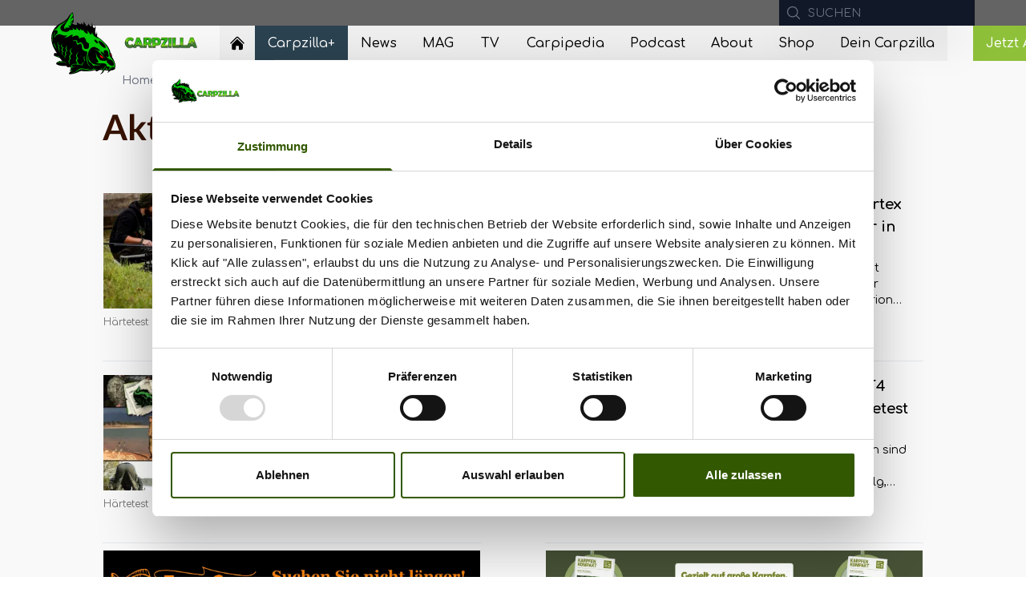

--- FILE ---
content_type: text/html; charset=UTF-8
request_url: https://carpzilla.de/mag/haertetest
body_size: 66244
content:
<!DOCTYPE html>
<html lang="de">

<head>
    <meta charset="utf-8">
    <meta name="viewport" content="width=device-width, initial-scale=1">
    <meta name="csrf-token" content="JgjvCpaJHZPYPZui8MTzZjm5xufkM4G1cEU3jc8I">

        <link rel="canonical" href="https://carpzilla.de/mag/haertetest">
    
        <title>MAG Härtetest | CARPZILLA - Dein Karpfen-Portal</title>
    <meta name="title" content="MAG HärtetestCARPZILLA - Dein Karpfen-Portal">
            <meta name="description" content="MAG Härtetest">
                
    <!-- OG META -->
        <meta property="og:site_name" content="CARPZILLA - Dein Karpfen-Portal">
            <meta property="og:type" content="website">
        <meta property="og:url" content="https://carpzilla.de/mag/haertetest">
        <meta property="og:title" content="MAG Härtetest">
            <meta property="og:description" content="MAG Härtetest">
            <meta property="og:image" content="https://d1czhwq1ikv437.cloudfront.net/settings/157053/conversions/carpzilla__sticker3_6-setting-image-optimized.webp">
                                            

    <!-- FAVICONS -->
    <link rel="apple-touch-icon" sizes="57x57" href="https://d1czhwq1ikv437.cloudfront.net/settings/82866/conversions/7mezDjraiOk6FYQWum1NJAEVljN5h9-metaYXBwbGUtaWNvbi01N3g1Ny5wbmc=--setting-image-optimized.webp">
    <link rel="apple-touch-icon" sizes="60x60" href="https://d1czhwq1ikv437.cloudfront.net/settings/82867/conversions/FGPtpPKRQAaIlZ1Yjl7TC5RKpSembx-metaYXBwbGUtaWNvbi02MHg2MC5wbmc=--setting-image-optimized.webp">
    <link rel="apple-touch-icon" sizes="72x72" href="https://d1czhwq1ikv437.cloudfront.net/settings/82868/conversions/K0QjJvkMRF7ktTmbyPEyAInyrmWGgw-metaYXBwbGUtaWNvbi03Mng3Mi5wbmc=--setting-image-optimized.webp">
    <link rel="apple-touch-icon" sizes="76x76" href="https://d1czhwq1ikv437.cloudfront.net/settings/82869/conversions/EyDVb0IOcA7MTAI6qGDqqv1WhOJtaT-metaYXBwbGUtaWNvbi03Nng3Ni5wbmc=--setting-image-optimized.webp">
    <link rel="apple-touch-icon" sizes="114x114" href="https://d1czhwq1ikv437.cloudfront.net/settings/82870/conversions/OTDwktBGe3efskXy6R8NBArZFXN1mj-metaYXBwbGUtaWNvbi0xMTR4MTE0LnBuZw==--setting-image-optimized.webp">
    <link rel="apple-touch-icon" sizes="120x120" href="https://d1czhwq1ikv437.cloudfront.net/settings/82871/conversions/zGpO3gUjrS50FAfW9Gmoq511qdo6N4-metaYXBwbGUtaWNvbi0xMjB4MTIwLnBuZw==--setting-image-optimized.webp">
    <link rel="apple-touch-icon" sizes="144x144" href="https://d1czhwq1ikv437.cloudfront.net/settings/82872/conversions/p2rQ1mVOk1WDWYzBbaXHjI6bBTBE4J-metaYXBwbGUtaWNvbi0xNDR4MTQ0LnBuZw==--setting-image-optimized.webp">
    <link rel="apple-touch-icon" sizes="152x152" href="https://d1czhwq1ikv437.cloudfront.net/settings/82873/conversions/R23Koo8YRyRy6Smk3zWTdkPvP7Okfn-metaYXBwbGUtaWNvbi0xNTJ4MTUyLnBuZw==--setting-image-optimized.webp">
    <link rel="apple-touch-icon" sizes="180x180" href="https://d1czhwq1ikv437.cloudfront.net/settings/82874/conversions/N3lhsPFZJUAvz0azhJ8uNdX9hHxX2E-metaYXBwbGUtaWNvbi0xODB4MTgwLnBuZw==--setting-image-optimized.webp">
    <link rel="icon" type="image/png" sizes="192x192" href="https://d1czhwq1ikv437.cloudfront.net/settings/82875/conversions/EL8cusJnh4hh1nFPOiR9IhegGSd8TE-metaYW5kcm9pZC1pY29uLTE5MngxOTIucG5n--setting-image-optimized.webp">
    <link rel="icon" type="image/png" sizes="32x32" href="https://d1czhwq1ikv437.cloudfront.net/settings/82876/conversions/MPlzgGrhnS8F65H9L1MPwR3UfA8wrf-metaZmF2aWNvbi0zMngzMi5wbmc=--setting-image-optimized.webp">
    <link rel="icon" type="image/png" sizes="96x96" href="https://d1czhwq1ikv437.cloudfront.net/settings/82877/conversions/z5rtMo68JenJhhVnafZb6hQUW4fWow-metaZmF2aWNvbi05Nng5Ni5wbmc=--setting-image-optimized.webp">
    <link rel="icon" type="image/png" sizes="16x16" href="https://d1czhwq1ikv437.cloudfront.net/settings/82878/conversions/WXb2S18RbH155DFmZ0ffpRyPGwy163-metaZmF2aWNvbi0xNngxNi5wbmc=--setting-image-optimized.webp">
    <link rel="manifest" href="https://d1czhwq1ikv437.cloudfront.net/graphic-assets/logo/favicon/manifest.json">
    <meta name="msapplication-TileColor" content="#ffffff">
    <meta name="msapplication-TileImage" content="https://d1czhwq1ikv437.cloudfront.net/settings/82879/conversions/boU2sZC5DngCoNRMtkM7YcqEdRRMF2-metabXMtaWNvbi0xNDR4MTQ0LnBuZw==--setting-image-optimized.webp">
    <meta name="theme-color" content="#ffffff">

    <!-- FONTS -->
        <style >/* cyrillic-ext */
@font-face {
  font-family: 'Comfortaa';
  font-style: normal;
  font-weight: 300;
  font-display: swap;
  src: url(https://d1czhwq1ikv437.cloudfront.net/fonts/1d950bfe14/scomfortaav401ptsg8ljrfwjmhdauus4qifql-kwxwmt.woff2) format('woff2');
  unicode-range: U+0460-052F, U+1C80-1C88, U+20B4, U+2DE0-2DFF, U+A640-A69F, U+FE2E-FE2F;
}
/* cyrillic */
@font-face {
  font-family: 'Comfortaa';
  font-style: normal;
  font-weight: 300;
  font-display: swap;
  src: url(https://d1czhwq1ikv437.cloudfront.net/fonts/1d950bfe14/scomfortaav401ptsg8ljrfwjmhdauus4syfql-kwxwmt.woff2) format('woff2');
  unicode-range: U+0301, U+0400-045F, U+0490-0491, U+04B0-04B1, U+2116;
}
/* greek */
@font-face {
  font-family: 'Comfortaa';
  font-style: normal;
  font-weight: 300;
  font-display: swap;
  src: url(https://d1czhwq1ikv437.cloudfront.net/fonts/1d950bfe14/scomfortaav401ptsg8ljrfwjmhdauus4tofql-kwxwmt.woff2) format('woff2');
  unicode-range: U+0370-03FF;
}
/* vietnamese */
@font-face {
  font-family: 'Comfortaa';
  font-style: normal;
  font-weight: 300;
  font-display: swap;
  src: url(https://d1czhwq1ikv437.cloudfront.net/fonts/1d950bfe14/scomfortaav401ptsg8ljrfwjmhdauus4qofql-kwxwmt.woff2) format('woff2');
  unicode-range: U+0102-0103, U+0110-0111, U+0128-0129, U+0168-0169, U+01A0-01A1, U+01AF-01B0, U+1EA0-1EF9, U+20AB;
}
/* latin-ext */
@font-face {
  font-family: 'Comfortaa';
  font-style: normal;
  font-weight: 300;
  font-display: swap;
  src: url(https://d1czhwq1ikv437.cloudfront.net/fonts/1d950bfe14/scomfortaav401ptsg8ljrfwjmhdauus4q4fql-kwxwmt.woff2) format('woff2');
  unicode-range: U+0100-024F, U+0259, U+1E00-1EFF, U+2020, U+20A0-20AB, U+20AD-20CF, U+2113, U+2C60-2C7F, U+A720-A7FF;
}
/* latin */
@font-face {
  font-family: 'Comfortaa';
  font-style: normal;
  font-weight: 300;
  font-display: swap;
  src: url(https://d1czhwq1ikv437.cloudfront.net/fonts/1d950bfe14/scomfortaav401ptsg8ljrfwjmhdauus4tyfql-kwxq.woff2) format('woff2');
  unicode-range: U+0000-00FF, U+0131, U+0152-0153, U+02BB-02BC, U+02C6, U+02DA, U+02DC, U+2000-206F, U+2074, U+20AC, U+2122, U+2191, U+2193, U+2212, U+2215, U+FEFF, U+FFFD;
}
/* cyrillic-ext */
@font-face {
  font-family: 'Comfortaa';
  font-style: normal;
  font-weight: 400;
  font-display: swap;
  src: url(https://d1czhwq1ikv437.cloudfront.net/fonts/1d950bfe14/scomfortaav401ptsg8ljrfwjmhdauus4qifql-kwxwmt.woff2) format('woff2');
  unicode-range: U+0460-052F, U+1C80-1C88, U+20B4, U+2DE0-2DFF, U+A640-A69F, U+FE2E-FE2F;
}
/* cyrillic */
@font-face {
  font-family: 'Comfortaa';
  font-style: normal;
  font-weight: 400;
  font-display: swap;
  src: url(https://d1czhwq1ikv437.cloudfront.net/fonts/1d950bfe14/scomfortaav401ptsg8ljrfwjmhdauus4syfql-kwxwmt.woff2) format('woff2');
  unicode-range: U+0301, U+0400-045F, U+0490-0491, U+04B0-04B1, U+2116;
}
/* greek */
@font-face {
  font-family: 'Comfortaa';
  font-style: normal;
  font-weight: 400;
  font-display: swap;
  src: url(https://d1czhwq1ikv437.cloudfront.net/fonts/1d950bfe14/scomfortaav401ptsg8ljrfwjmhdauus4tofql-kwxwmt.woff2) format('woff2');
  unicode-range: U+0370-03FF;
}
/* vietnamese */
@font-face {
  font-family: 'Comfortaa';
  font-style: normal;
  font-weight: 400;
  font-display: swap;
  src: url(https://d1czhwq1ikv437.cloudfront.net/fonts/1d950bfe14/scomfortaav401ptsg8ljrfwjmhdauus4qofql-kwxwmt.woff2) format('woff2');
  unicode-range: U+0102-0103, U+0110-0111, U+0128-0129, U+0168-0169, U+01A0-01A1, U+01AF-01B0, U+1EA0-1EF9, U+20AB;
}
/* latin-ext */
@font-face {
  font-family: 'Comfortaa';
  font-style: normal;
  font-weight: 400;
  font-display: swap;
  src: url(https://d1czhwq1ikv437.cloudfront.net/fonts/1d950bfe14/scomfortaav401ptsg8ljrfwjmhdauus4q4fql-kwxwmt.woff2) format('woff2');
  unicode-range: U+0100-024F, U+0259, U+1E00-1EFF, U+2020, U+20A0-20AB, U+20AD-20CF, U+2113, U+2C60-2C7F, U+A720-A7FF;
}
/* latin */
@font-face {
  font-family: 'Comfortaa';
  font-style: normal;
  font-weight: 400;
  font-display: swap;
  src: url(https://d1czhwq1ikv437.cloudfront.net/fonts/1d950bfe14/scomfortaav401ptsg8ljrfwjmhdauus4tyfql-kwxq.woff2) format('woff2');
  unicode-range: U+0000-00FF, U+0131, U+0152-0153, U+02BB-02BC, U+02C6, U+02DA, U+02DC, U+2000-206F, U+2074, U+20AC, U+2122, U+2191, U+2193, U+2212, U+2215, U+FEFF, U+FFFD;
}
/* cyrillic-ext */
@font-face {
  font-family: 'Comfortaa';
  font-style: normal;
  font-weight: 500;
  font-display: swap;
  src: url(https://d1czhwq1ikv437.cloudfront.net/fonts/1d950bfe14/scomfortaav401ptsg8ljrfwjmhdauus4qifql-kwxwmt.woff2) format('woff2');
  unicode-range: U+0460-052F, U+1C80-1C88, U+20B4, U+2DE0-2DFF, U+A640-A69F, U+FE2E-FE2F;
}
/* cyrillic */
@font-face {
  font-family: 'Comfortaa';
  font-style: normal;
  font-weight: 500;
  font-display: swap;
  src: url(https://d1czhwq1ikv437.cloudfront.net/fonts/1d950bfe14/scomfortaav401ptsg8ljrfwjmhdauus4syfql-kwxwmt.woff2) format('woff2');
  unicode-range: U+0301, U+0400-045F, U+0490-0491, U+04B0-04B1, U+2116;
}
/* greek */
@font-face {
  font-family: 'Comfortaa';
  font-style: normal;
  font-weight: 500;
  font-display: swap;
  src: url(https://d1czhwq1ikv437.cloudfront.net/fonts/1d950bfe14/scomfortaav401ptsg8ljrfwjmhdauus4tofql-kwxwmt.woff2) format('woff2');
  unicode-range: U+0370-03FF;
}
/* vietnamese */
@font-face {
  font-family: 'Comfortaa';
  font-style: normal;
  font-weight: 500;
  font-display: swap;
  src: url(https://d1czhwq1ikv437.cloudfront.net/fonts/1d950bfe14/scomfortaav401ptsg8ljrfwjmhdauus4qofql-kwxwmt.woff2) format('woff2');
  unicode-range: U+0102-0103, U+0110-0111, U+0128-0129, U+0168-0169, U+01A0-01A1, U+01AF-01B0, U+1EA0-1EF9, U+20AB;
}
/* latin-ext */
@font-face {
  font-family: 'Comfortaa';
  font-style: normal;
  font-weight: 500;
  font-display: swap;
  src: url(https://d1czhwq1ikv437.cloudfront.net/fonts/1d950bfe14/scomfortaav401ptsg8ljrfwjmhdauus4q4fql-kwxwmt.woff2) format('woff2');
  unicode-range: U+0100-024F, U+0259, U+1E00-1EFF, U+2020, U+20A0-20AB, U+20AD-20CF, U+2113, U+2C60-2C7F, U+A720-A7FF;
}
/* latin */
@font-face {
  font-family: 'Comfortaa';
  font-style: normal;
  font-weight: 500;
  font-display: swap;
  src: url(https://d1czhwq1ikv437.cloudfront.net/fonts/1d950bfe14/scomfortaav401ptsg8ljrfwjmhdauus4tyfql-kwxq.woff2) format('woff2');
  unicode-range: U+0000-00FF, U+0131, U+0152-0153, U+02BB-02BC, U+02C6, U+02DA, U+02DC, U+2000-206F, U+2074, U+20AC, U+2122, U+2191, U+2193, U+2212, U+2215, U+FEFF, U+FFFD;
}
/* cyrillic-ext */
@font-face {
  font-family: 'Comfortaa';
  font-style: normal;
  font-weight: 600;
  font-display: swap;
  src: url(https://d1czhwq1ikv437.cloudfront.net/fonts/1d950bfe14/scomfortaav401ptsg8ljrfwjmhdauus4qifql-kwxwmt.woff2) format('woff2');
  unicode-range: U+0460-052F, U+1C80-1C88, U+20B4, U+2DE0-2DFF, U+A640-A69F, U+FE2E-FE2F;
}
/* cyrillic */
@font-face {
  font-family: 'Comfortaa';
  font-style: normal;
  font-weight: 600;
  font-display: swap;
  src: url(https://d1czhwq1ikv437.cloudfront.net/fonts/1d950bfe14/scomfortaav401ptsg8ljrfwjmhdauus4syfql-kwxwmt.woff2) format('woff2');
  unicode-range: U+0301, U+0400-045F, U+0490-0491, U+04B0-04B1, U+2116;
}
/* greek */
@font-face {
  font-family: 'Comfortaa';
  font-style: normal;
  font-weight: 600;
  font-display: swap;
  src: url(https://d1czhwq1ikv437.cloudfront.net/fonts/1d950bfe14/scomfortaav401ptsg8ljrfwjmhdauus4tofql-kwxwmt.woff2) format('woff2');
  unicode-range: U+0370-03FF;
}
/* vietnamese */
@font-face {
  font-family: 'Comfortaa';
  font-style: normal;
  font-weight: 600;
  font-display: swap;
  src: url(https://d1czhwq1ikv437.cloudfront.net/fonts/1d950bfe14/scomfortaav401ptsg8ljrfwjmhdauus4qofql-kwxwmt.woff2) format('woff2');
  unicode-range: U+0102-0103, U+0110-0111, U+0128-0129, U+0168-0169, U+01A0-01A1, U+01AF-01B0, U+1EA0-1EF9, U+20AB;
}
/* latin-ext */
@font-face {
  font-family: 'Comfortaa';
  font-style: normal;
  font-weight: 600;
  font-display: swap;
  src: url(https://d1czhwq1ikv437.cloudfront.net/fonts/1d950bfe14/scomfortaav401ptsg8ljrfwjmhdauus4q4fql-kwxwmt.woff2) format('woff2');
  unicode-range: U+0100-024F, U+0259, U+1E00-1EFF, U+2020, U+20A0-20AB, U+20AD-20CF, U+2113, U+2C60-2C7F, U+A720-A7FF;
}
/* latin */
@font-face {
  font-family: 'Comfortaa';
  font-style: normal;
  font-weight: 600;
  font-display: swap;
  src: url(https://d1czhwq1ikv437.cloudfront.net/fonts/1d950bfe14/scomfortaav401ptsg8ljrfwjmhdauus4tyfql-kwxq.woff2) format('woff2');
  unicode-range: U+0000-00FF, U+0131, U+0152-0153, U+02BB-02BC, U+02C6, U+02DA, U+02DC, U+2000-206F, U+2074, U+20AC, U+2122, U+2191, U+2193, U+2212, U+2215, U+FEFF, U+FFFD;
}
/* cyrillic-ext */
@font-face {
  font-family: 'Comfortaa';
  font-style: normal;
  font-weight: 700;
  font-display: swap;
  src: url(https://d1czhwq1ikv437.cloudfront.net/fonts/1d950bfe14/scomfortaav401ptsg8ljrfwjmhdauus4qifql-kwxwmt.woff2) format('woff2');
  unicode-range: U+0460-052F, U+1C80-1C88, U+20B4, U+2DE0-2DFF, U+A640-A69F, U+FE2E-FE2F;
}
/* cyrillic */
@font-face {
  font-family: 'Comfortaa';
  font-style: normal;
  font-weight: 700;
  font-display: swap;
  src: url(https://d1czhwq1ikv437.cloudfront.net/fonts/1d950bfe14/scomfortaav401ptsg8ljrfwjmhdauus4syfql-kwxwmt.woff2) format('woff2');
  unicode-range: U+0301, U+0400-045F, U+0490-0491, U+04B0-04B1, U+2116;
}
/* greek */
@font-face {
  font-family: 'Comfortaa';
  font-style: normal;
  font-weight: 700;
  font-display: swap;
  src: url(https://d1czhwq1ikv437.cloudfront.net/fonts/1d950bfe14/scomfortaav401ptsg8ljrfwjmhdauus4tofql-kwxwmt.woff2) format('woff2');
  unicode-range: U+0370-03FF;
}
/* vietnamese */
@font-face {
  font-family: 'Comfortaa';
  font-style: normal;
  font-weight: 700;
  font-display: swap;
  src: url(https://d1czhwq1ikv437.cloudfront.net/fonts/1d950bfe14/scomfortaav401ptsg8ljrfwjmhdauus4qofql-kwxwmt.woff2) format('woff2');
  unicode-range: U+0102-0103, U+0110-0111, U+0128-0129, U+0168-0169, U+01A0-01A1, U+01AF-01B0, U+1EA0-1EF9, U+20AB;
}
/* latin-ext */
@font-face {
  font-family: 'Comfortaa';
  font-style: normal;
  font-weight: 700;
  font-display: swap;
  src: url(https://d1czhwq1ikv437.cloudfront.net/fonts/1d950bfe14/scomfortaav401ptsg8ljrfwjmhdauus4q4fql-kwxwmt.woff2) format('woff2');
  unicode-range: U+0100-024F, U+0259, U+1E00-1EFF, U+2020, U+20A0-20AB, U+20AD-20CF, U+2113, U+2C60-2C7F, U+A720-A7FF;
}
/* latin */
@font-face {
  font-family: 'Comfortaa';
  font-style: normal;
  font-weight: 700;
  font-display: swap;
  src: url(https://d1czhwq1ikv437.cloudfront.net/fonts/1d950bfe14/scomfortaav401ptsg8ljrfwjmhdauus4tyfql-kwxq.woff2) format('woff2');
  unicode-range: U+0000-00FF, U+0131, U+0152-0153, U+02BB-02BC, U+02C6, U+02DA, U+02DC, U+2000-206F, U+2074, U+20AC, U+2122, U+2191, U+2193, U+2212, U+2215, U+FEFF, U+FFFD;
}
</style>        <style >/* latin-ext */
@font-face {
  font-family: 'Lato';
  font-style: italic;
  font-weight: 100;
  font-display: swap;
  src: url(https://d1czhwq1ikv437.cloudfront.net/fonts/9cebcc2fca/slatov23s6u-w4bmutphjxsipx-mpclc79u11vu.woff2) format('woff2');
  unicode-range: U+0100-024F, U+0259, U+1E00-1EFF, U+2020, U+20A0-20AB, U+20AD-20CF, U+2113, U+2C60-2C7F, U+A720-A7FF;
}
/* latin */
@font-face {
  font-family: 'Lato';
  font-style: italic;
  font-weight: 100;
  font-display: swap;
  src: url(https://d1czhwq1ikv437.cloudfront.net/fonts/9cebcc2fca/slatov23s6u-w4bmutphjxsipx-opclc79u1.woff2) format('woff2');
  unicode-range: U+0000-00FF, U+0131, U+0152-0153, U+02BB-02BC, U+02C6, U+02DA, U+02DC, U+2000-206F, U+2074, U+20AC, U+2122, U+2191, U+2193, U+2212, U+2215, U+FEFF, U+FFFD;
}
/* latin-ext */
@font-face {
  font-family: 'Lato';
  font-style: italic;
  font-weight: 300;
  font-display: swap;
  src: url(https://d1czhwq1ikv437.cloudfront.net/fonts/9cebcc2fca/slatov23s6u-w4bmutphjxsi9w2-fqftx9897sxz.woff2) format('woff2');
  unicode-range: U+0100-024F, U+0259, U+1E00-1EFF, U+2020, U+20A0-20AB, U+20AD-20CF, U+2113, U+2C60-2C7F, U+A720-A7FF;
}
/* latin */
@font-face {
  font-family: 'Lato';
  font-style: italic;
  font-weight: 300;
  font-display: swap;
  src: url(https://d1czhwq1ikv437.cloudfront.net/fonts/9cebcc2fca/slatov23s6u-w4bmutphjxsi9w2-gwftx9897g.woff2) format('woff2');
  unicode-range: U+0000-00FF, U+0131, U+0152-0153, U+02BB-02BC, U+02C6, U+02DA, U+02DC, U+2000-206F, U+2074, U+20AC, U+2122, U+2191, U+2193, U+2212, U+2215, U+FEFF, U+FFFD;
}
/* latin-ext */
@font-face {
  font-family: 'Lato';
  font-style: italic;
  font-weight: 400;
  font-display: swap;
  src: url(https://d1czhwq1ikv437.cloudfront.net/fonts/9cebcc2fca/slatov23s6u8w4bmutphjxsaui-qnixg7eu0.woff2) format('woff2');
  unicode-range: U+0100-024F, U+0259, U+1E00-1EFF, U+2020, U+20A0-20AB, U+20AD-20CF, U+2113, U+2C60-2C7F, U+A720-A7FF;
}
/* latin */
@font-face {
  font-family: 'Lato';
  font-style: italic;
  font-weight: 400;
  font-display: swap;
  src: url(https://d1czhwq1ikv437.cloudfront.net/fonts/9cebcc2fca/slatov23s6u8w4bmutphjxsaxc-qnixg7q.woff2) format('woff2');
  unicode-range: U+0000-00FF, U+0131, U+0152-0153, U+02BB-02BC, U+02C6, U+02DA, U+02DC, U+2000-206F, U+2074, U+20AC, U+2122, U+2191, U+2193, U+2212, U+2215, U+FEFF, U+FFFD;
}
/* latin-ext */
@font-face {
  font-family: 'Lato';
  font-style: italic;
  font-weight: 700;
  font-display: swap;
  src: url(https://d1czhwq1ikv437.cloudfront.net/fonts/9cebcc2fca/slatov23s6u-w4bmutphjxsi5wq-fqftx9897sxz.woff2) format('woff2');
  unicode-range: U+0100-024F, U+0259, U+1E00-1EFF, U+2020, U+20A0-20AB, U+20AD-20CF, U+2113, U+2C60-2C7F, U+A720-A7FF;
}
/* latin */
@font-face {
  font-family: 'Lato';
  font-style: italic;
  font-weight: 700;
  font-display: swap;
  src: url(https://d1czhwq1ikv437.cloudfront.net/fonts/9cebcc2fca/slatov23s6u-w4bmutphjxsi5wq-gwftx9897g.woff2) format('woff2');
  unicode-range: U+0000-00FF, U+0131, U+0152-0153, U+02BB-02BC, U+02C6, U+02DA, U+02DC, U+2000-206F, U+2074, U+20AC, U+2122, U+2191, U+2193, U+2212, U+2215, U+FEFF, U+FFFD;
}
/* latin-ext */
@font-face {
  font-family: 'Lato';
  font-style: italic;
  font-weight: 900;
  font-display: swap;
  src: url(https://d1czhwq1ikv437.cloudfront.net/fonts/9cebcc2fca/slatov23s6u-w4bmutphjxsi3wi-fqftx9897sxz.woff2) format('woff2');
  unicode-range: U+0100-024F, U+0259, U+1E00-1EFF, U+2020, U+20A0-20AB, U+20AD-20CF, U+2113, U+2C60-2C7F, U+A720-A7FF;
}
/* latin */
@font-face {
  font-family: 'Lato';
  font-style: italic;
  font-weight: 900;
  font-display: swap;
  src: url(https://d1czhwq1ikv437.cloudfront.net/fonts/9cebcc2fca/slatov23s6u-w4bmutphjxsi3wi-gwftx9897g.woff2) format('woff2');
  unicode-range: U+0000-00FF, U+0131, U+0152-0153, U+02BB-02BC, U+02C6, U+02DA, U+02DC, U+2000-206F, U+2074, U+20AC, U+2122, U+2191, U+2193, U+2212, U+2215, U+FEFF, U+FFFD;
}
/* latin-ext */
@font-face {
  font-family: 'Lato';
  font-style: normal;
  font-weight: 100;
  font-display: swap;
  src: url(https://d1czhwq1ikv437.cloudfront.net/fonts/9cebcc2fca/slatov23s6u8w4bmutphh30aui-qnixg7eu0.woff2) format('woff2');
  unicode-range: U+0100-024F, U+0259, U+1E00-1EFF, U+2020, U+20A0-20AB, U+20AD-20CF, U+2113, U+2C60-2C7F, U+A720-A7FF;
}
/* latin */
@font-face {
  font-family: 'Lato';
  font-style: normal;
  font-weight: 100;
  font-display: swap;
  src: url(https://d1czhwq1ikv437.cloudfront.net/fonts/9cebcc2fca/slatov23s6u8w4bmutphh30axc-qnixg7q.woff2) format('woff2');
  unicode-range: U+0000-00FF, U+0131, U+0152-0153, U+02BB-02BC, U+02C6, U+02DA, U+02DC, U+2000-206F, U+2074, U+20AC, U+2122, U+2191, U+2193, U+2212, U+2215, U+FEFF, U+FFFD;
}
/* latin-ext */
@font-face {
  font-family: 'Lato';
  font-style: normal;
  font-weight: 300;
  font-display: swap;
  src: url(https://d1czhwq1ikv437.cloudfront.net/fonts/9cebcc2fca/slatov23s6u9w4bmutphh7usswapgq3q5d0n7w.woff2) format('woff2');
  unicode-range: U+0100-024F, U+0259, U+1E00-1EFF, U+2020, U+20A0-20AB, U+20AD-20CF, U+2113, U+2C60-2C7F, U+A720-A7FF;
}
/* latin */
@font-face {
  font-family: 'Lato';
  font-style: normal;
  font-weight: 300;
  font-display: swap;
  src: url(https://d1czhwq1ikv437.cloudfront.net/fonts/9cebcc2fca/slatov23s6u9w4bmutphh7usswipgq3q5d0.woff2) format('woff2');
  unicode-range: U+0000-00FF, U+0131, U+0152-0153, U+02BB-02BC, U+02C6, U+02DA, U+02DC, U+2000-206F, U+2074, U+20AC, U+2122, U+2191, U+2193, U+2212, U+2215, U+FEFF, U+FFFD;
}
/* latin-ext */
@font-face {
  font-family: 'Lato';
  font-style: normal;
  font-weight: 400;
  font-display: swap;
  src: url(https://d1czhwq1ikv437.cloudfront.net/fonts/9cebcc2fca/slatov23s6uyw4bmutphjxawxiwtfcfq7a.woff2) format('woff2');
  unicode-range: U+0100-024F, U+0259, U+1E00-1EFF, U+2020, U+20A0-20AB, U+20AD-20CF, U+2113, U+2C60-2C7F, U+A720-A7FF;
}
/* latin */
@font-face {
  font-family: 'Lato';
  font-style: normal;
  font-weight: 400;
  font-display: swap;
  src: url(https://d1czhwq1ikv437.cloudfront.net/fonts/9cebcc2fca/slatov23s6uyw4bmutphjx4wxiwtfcc.woff2) format('woff2');
  unicode-range: U+0000-00FF, U+0131, U+0152-0153, U+02BB-02BC, U+02C6, U+02DA, U+02DC, U+2000-206F, U+2074, U+20AC, U+2122, U+2191, U+2193, U+2212, U+2215, U+FEFF, U+FFFD;
}
/* latin-ext */
@font-face {
  font-family: 'Lato';
  font-style: normal;
  font-weight: 700;
  font-display: swap;
  src: url(https://d1czhwq1ikv437.cloudfront.net/fonts/9cebcc2fca/slatov23s6u9w4bmutphh6uvswapgq3q5d0n7w.woff2) format('woff2');
  unicode-range: U+0100-024F, U+0259, U+1E00-1EFF, U+2020, U+20A0-20AB, U+20AD-20CF, U+2113, U+2C60-2C7F, U+A720-A7FF;
}
/* latin */
@font-face {
  font-family: 'Lato';
  font-style: normal;
  font-weight: 700;
  font-display: swap;
  src: url(https://d1czhwq1ikv437.cloudfront.net/fonts/9cebcc2fca/slatov23s6u9w4bmutphh6uvswipgq3q5d0.woff2) format('woff2');
  unicode-range: U+0000-00FF, U+0131, U+0152-0153, U+02BB-02BC, U+02C6, U+02DA, U+02DC, U+2000-206F, U+2074, U+20AC, U+2122, U+2191, U+2193, U+2212, U+2215, U+FEFF, U+FFFD;
}
/* latin-ext */
@font-face {
  font-family: 'Lato';
  font-style: normal;
  font-weight: 900;
  font-display: swap;
  src: url(https://d1czhwq1ikv437.cloudfront.net/fonts/9cebcc2fca/slatov23s6u9w4bmutphh50xswapgq3q5d0n7w.woff2) format('woff2');
  unicode-range: U+0100-024F, U+0259, U+1E00-1EFF, U+2020, U+20A0-20AB, U+20AD-20CF, U+2113, U+2C60-2C7F, U+A720-A7FF;
}
/* latin */
@font-face {
  font-family: 'Lato';
  font-style: normal;
  font-weight: 900;
  font-display: swap;
  src: url(https://d1czhwq1ikv437.cloudfront.net/fonts/9cebcc2fca/slatov23s6u9w4bmutphh50xswipgq3q5d0.woff2) format('woff2');
  unicode-range: U+0000-00FF, U+0131, U+0152-0153, U+02BB-02BC, U+02C6, U+02DA, U+02DC, U+2000-206F, U+2074, U+20AC, U+2122, U+2191, U+2193, U+2212, U+2215, U+FEFF, U+FFFD;
}
</style>
    <link rel="stylesheet" href="/css/web.css?id=d40cc35cc0e1ff94d3dda23dbcbffd7c">

    <style >[wire\:loading], [wire\:loading\.delay], [wire\:loading\.inline-block], [wire\:loading\.inline], [wire\:loading\.block], [wire\:loading\.flex], [wire\:loading\.table], [wire\:loading\.grid], [wire\:loading\.inline-flex] {display: none;}[wire\:loading\.delay\.shortest], [wire\:loading\.delay\.shorter], [wire\:loading\.delay\.short], [wire\:loading\.delay\.long], [wire\:loading\.delay\.longer], [wire\:loading\.delay\.longest] {display:none;}[wire\:offline] {display: none;}[wire\:dirty]:not(textarea):not(input):not(select) {display: none;}input:-webkit-autofill, select:-webkit-autofill, textarea:-webkit-autofill {animation-duration: 50000s;animation-name: livewireautofill;}@keyframes livewireautofill { from {} }</style>
    
        <script id="Cookiebot" src="https://consent.cookiebot.com/uc.js?cbid=f36ea3e5-cf64-4615-bc5d-6b46685560fd"
        data-cbid="f36ea3e5-cf64-4615-bc5d-6b46685560fd" type="text/javascript" async></script>
    
        <script id="googletagmanager"></script>

    
</head>

<body class="font-frontend antialiased overflow-x-hidden">
    <noscript aria-hidden="true">
        <iframe src="https://www.googletagmanager.com/ns.html?id=GTM-T6SQJC8" height="0" width="0"
            style="display:none;visibility:hidden" title="Google Tag Manager">Google Tag Manager
        </iframe>
    </noscript>
    <div class="h-0 w-0">
        <svg id="defs-logo-fish" data-name="defs-logo-fish" xmlns="http://www.w3.org/2000/svg" viewBox="0 0 200 200">
      <defs>
            <style>
                  .e65d4265-4037-48c5-b9a9-4cca2e6311d7 {
                        fill: none;
                  }

                  .f6810130-3b1e-41f0-8b66-d0505f0c8a82 {
                        clip-path: url(#ae584dca-6dea-4fb2-a024-f0116435febf);
                  }

                  .b370de52-2e92-4973-9a4f-bfa3645dd7ed {
                        fill: #f80101;
                  }

                  .a8550d0c-2d20-4793-b456-67aebbe379fc {
                        fill: #38a333;
                  }

                  .bda3dea2-4c6e-4316-9816-baafb9e886b1 {
                        fill: #02c506;
                  }
            </style>
            <clipPath id="ae584dca-6dea-4fb2-a024-f0116435febf">
                  <rect class="e65d4265-4037-48c5-b9a9-4cca2e6311d7" y="3.74" width="200" height="192.52" />
            </clipPath>
      </defs>
</svg>
        <svg id="defs" data-name="defs" xmlns="http://www.w3.org/2000/svg" viewBox="0 0 100 100">
            <defs>
                <style>
                    .a85185d4-28a6-4060-94e2-40f05942a1d0 {
                        fill: #fff;
                    }

                    .b20e3895-f6e4-4dd9-aeeb-36d3fa842bad {
                        fill: url(#b9c6ab54-245c-4537-accd-6a17fbbfdf39);
                    }
                </style>
                <linearGradient id="b9c6ab54-245c-4537-accd-6a17fbbfdf39" x1="16.02" y1="78.62" x2="83.86" y2="23.81"
                    gradientUnits="userSpaceOnUse">
                    <stop offset="0" stop-color="#4a8c2e" />
                    <stop offset="0.49" stop-color="#62b32a" />
                    <stop offset="1" stop-color="#50942e" />
                </linearGradient>
            </defs>
        </svg>
        <svg id="b7211530-385c-48d7-9993-a95e98603918-logo-fish" data-name="fishifish"
            xmlns="http://www.w3.org/2000/svg" viewBox="0 0 200 200">
            <defs>
                <style>
                    .e65d4265-4037-48c5-b9a9-4cca2e6311d7 {
                        fill: none;
                    }

                    .f6810130-3b1e-41f0-8b66-d0505f0c8a82 {
                        clip-path: url(#ae584dca-6dea-4fb2-a024-f0116435febf);
                    }

                    .b370de52-2e92-4973-9a4f-bfa3645dd7ed {
                        fill: #f80101;
                    }

                    .a8550d0c-2d20-4793-b456-67aebbe379fc {
                        fill: #38a333;
                    }

                    .bda3dea2-4c6e-4316-9816-baafb9e886b1 {
                        fill: #02c506;
                    }
                </style>
                <clipPath id="ae584dca-6dea-4fb2-a024-f0116435febf">
                    <rect class="e65d4265-4037-48c5-b9a9-4cca2e6311d7" y="3.74" width="200" height="192.52" />
                </clipPath>
            </defs>
        </svg>
    </div>

    <div x-data="{&quot;show&quot;:true,&quot;style&quot;:&quot;success&quot;,&quot;message&quot;:null}"
            :class="{ 'bg-indigo-500': style == 'success', 'bg-red-700': style == 'danger', 'bg-gray-500': style != 'success' && style != 'danger' }"
            style="display: none;"
            x-show="show && message"
            x-init="
                document.addEventListener('banner-message', event => {
                    style = event.detail.style;
                    message = event.detail.message;
                    show = true;
                });
            ">
    <div class="max-w-screen-xl mx-auto py-2 px-3 sm:px-6 lg:px-8">
        <div class="flex items-center justify-between flex-wrap">
            <div class="w-0 flex-1 flex items-center min-w-0">
                <span class="flex p-2 rounded-lg" :class="{ 'bg-indigo-600': style == 'success', 'bg-red-600': style == 'danger' }">
                    <svg x-show="style == 'success'" class="h-5 w-5 text-white" xmlns="http://www.w3.org/2000/svg" fill="none" viewBox="0 0 24 24" stroke="currentColor">
                        <path stroke-linecap="round" stroke-linejoin="round" stroke-width="2" d="M9 12l2 2 4-4m6 2a9 9 0 11-18 0 9 9 0 0118 0z" />
                    </svg>
                    <svg x-show="style == 'danger'" class="h-5 w-5 text-white" xmlns="http://www.w3.org/2000/svg" fill="none" viewBox="0 0 24 24" stroke="currentColor">
                        <path stroke-linecap="round" stroke-linejoin="round" stroke-width="2" d="M12 8v4m0 4h.01M21 12a9 9 0 11-18 0 9 9 0 0118 0z" />
                    </svg>
                    <svg x-show="style != 'success' && style != 'danger'" class="h-5 w-5 text-white" xmlns="http://www.w3.org/2000/svg" fill="none" viewBox="0 0 24 24" stroke="currentColor">
                        <path stroke-linecap="round" stroke-linejoin="round" stroke-width="2" d="M13 16h-1v-4h-1m1-4h.01M21 12a9 9 0 11-18 0 9 9 0 0118 0z" />
                    </svg>
                </span>

                <p class="ml-3 font-medium text-sm text-white truncate" x-text="message"></p>
            </div>

            <div class="shrink-0 sm:ml-3">
                <button
                    type="button"
                    class="-mr-1 flex p-2 rounded-md focus:outline-none sm:-mr-2 transition"
                    :class="{ 'hover:bg-indigo-600 focus:bg-indigo-600': style == 'success', 'hover:bg-red-600 focus:bg-red-600': style == 'danger' }"
                    aria-label="Dismiss"
                    x-on:click="show = false">
                    <svg class="h-5 w-5 text-white" xmlns="http://www.w3.org/2000/svg" fill="none" viewBox="0 0 24 24" stroke="currentColor">
                        <path stroke-linecap="round" stroke-linejoin="round" stroke-width="2" d="M6 18L18 6M6 6l12 12" />
                    </svg>
                </button>
            </div>
        </div>
    </div>
</div>
    <!-- This example requires Tailwind CSS v2.0+ -->

<div class="relative w-full z-50" x-data="{showButton:true}" id="web-nav">
        <!-- mobile menu -->
        <div x-data="{showMenu:false, showSearch:false, scrollUp:false, scrollDown:false, oldValue:0, newValue:0,
                getMobileHeight() {
                    let vh = window.innerHeight * 0.01;
                    document.documentElement.style.setProperty('--vh', `${vh}px`);
                },
                toggleMobileMenu() {
                    this.showButton = !this.showMenu;
                    if(this.showMenu) {
                        this.showSearch = false
                    }
                },
                toggleMobileSearch() {
                    if(this.showSearch) {
                        this.showMenu = false
                    }
                }
            }" x-init="
                $watch('showMenu', value => toggleMobileMenu())
                $watch('showSearch', value => toggleMobileSearch())
                getMobileHeight()
            " @resize.window="getMobileHeight()"
        class="top-0 inset-x-0 transition transform origin-top-right xl:hidden bg-white fixed" @scroll.window="
                    newValue = window.pageYOffset;
                    var scrollTop = window.pageYOffset || document.documentElement.scrollTop;
                    var scrollLeft = window.pageXOffset || document.documentElement.scrollLeft;
                    
                    if (oldValue < newValue && newValue > 20) {
                        scrollUp = false;
                        scrollDown = true;
                    } else if (oldValue > newValue) {
                        scrollDown = false;
                        scrollUp = true;
                    }
                    if(newValue < 20) {
                        scrollDown = false;
                        scrollUp = true;
                    }
                    
                    if(showMenu) {
                        scrollUp = false;
                        scrollDown = false;

                        //disable scrolling body:
                        var body = document.querySelector('main');
                        window.onscroll = function () {};

                        // Check window scroll exists else use traditional method
                        if (window.onscroll !== null) {
                            // if any scroll is attempted, set this to the previous value
                            window.onscroll = function () {
                                top = oldTop ? oldTop : scrollTop;
                                left = oldLeft ? oldLeft : scrollLeft;
                                window.scrollTo(top, left);
                            };
                        }
                    } else window.onscroll = function () {};
                    oldValue = newValue;
                    oldTop = scrollTop;
                    oldLeft = scrollLeft;
                "
        :class="{'top-[-1rem] transition translate-y-[1rem] duration-500 delay-100 opacity-1': scrollUp, 'top-[-1rem] transition -translate-y-[1rem] duration-500 delay-100 opacity-0': scrollDown}">
        <div class="ring-1 ring-black ring-opacity-5 bg-white divide-y-2 divide-gray-50">
            <div class="relative shadow-cz bg-white">
                <!-- mobile menu header -->
                <div class="relative z-20 pt-1 pb-1 px-5 h-14 flex items-center justify-between bg-white shadow-cz">
                    <!--logo-->
                    <div>
                        <a href="https://carpzilla.de" class="flex" aria-label="Navigate to Home">
                            <span class="sr-only">Carpzilla</span>
                            <div class="inline-flex items-center">
    <svg id="b7211530-385c-48d7-9993-a95e98603918" data-name="logo-fish" xmlns="http://www.w3.org/2000/svg"
      viewBox="0 0 200 200" class="w-12 h-12 pr-4">
      <defs>
            <style>
                  .e65d4265-4037-48c5-b9a9-4cca2e6311d7 {
                        fill: none;
                  }

                  .f6810130-3b1e-41f0-8b66-d0505f0c8a82 {
                        clip-path: url(#ae584dca-6dea-4fb2-a024-f0116435febf);
                  }

                  .b370de52-2e92-4973-9a4f-bfa3645dd7ed {
                        fill: #f80101;
                  }

                  .a8550d0c-2d20-4793-b456-67aebbe379fc {
                        fill: #38a333;
                  }

                  .bda3dea2-4c6e-4316-9816-baafb9e886b1 {
                        fill: #02c506;
                  }
            </style>
            <clipPath id="ae584dca-6dea-4fb2-a024-f0116435febf">
                  <rect class="e65d4265-4037-48c5-b9a9-4cca2e6311d7" y="3.74" width="200" height="192.52" />
            </clipPath>
      </defs>
      
                  <path
                        d="M2.64,101.37a63.24,63.24,0,0,0,5.11,13.34,155.83,155.83,0,0,0,9.88,16.53,8.34,8.34,0,0,0-1.93-.73c-.46,0-.46.86-.86.6a2.73,2.73,0,0,0-2.92-.8c-1.93.46-1.4.2-1.4.2s1,1.06.73,1.19-.6-.39-1.06-.73-1.59-.13-1.46.73a3,3,0,0,1-.4,2.06,1.5,1.5,0,0,0,.24,2.11,1.31,1.31,0,0,0,.36.21s-1.4,0-1.2,1.26,5.46,4.25,18.87,8.43c0,0,7.1,9.63,8.36,10.62a5.08,5.08,0,0,1-2.65-.59c-1.39-.73-2.26-.6-2.37-.2a6,6,0,0,0-.07,1.52A5.62,5.62,0,0,0,27,155.33c-1.6-.26-1.53.14-2.06.14s-2.13-.07-2.26.67.6,1.67.34,1.8-1.52-.6-2.12-.53-1.33.86-2,.86-.6.68-1,1.06-1.2,0-1.13.6.34.73-.46,1.19-.93,1.86-1.13,2.66,4.56,8.1,31.57,6.82a1.7,1.7,0,0,0,1.33,1.2.68.68,0,0,0-.11.95l.11.11a7.27,7.27,0,0,0,5.37,2c2.59-.27,6.31-1.26,6.45-.53s.4,2.71-.07,3.12-.34.93.34,1.13,1.73.53.86,1-1.66.93-1.46,2a3.44,3.44,0,0,0-1.06,3.19c.46,1.85,1.39,2.37,4.25,2.52A16.33,16.33,0,0,0,58.87,189c-1.72,1.13-2.66,2.07-2.06,2.79,0,0-1.39.8-1.39,1.27v.79a1.19,1.19,0,0,0-.6,1.53s2.26,1.86,12.28.06a50.81,50.81,0,0,0,10.62-2.85,27.26,27.26,0,0,0,7.37-3.19c2.26-1.19,8.3-3.32,8.3-3.32a61.76,61.76,0,0,0,14.46,1.66,171.36,171.36,0,0,0,18.79-1.79c3.65-.68,8.63-1.92,9.15-1.92s.8.73,1.66.53,1.4.53,1.13,1.13-.19,2.25,1.33,2.12,3.25-.07,10.69-4.58l9.88.68a39.5,39.5,0,0,1-2,5.7,13.38,13.38,0,0,1-5.58,6.11s-.86.86.74.46a13.45,13.45,0,0,0,6.9-3.91c1.66-2.26,4.78-7.31,5.51-8,0,0,6.1.2,8.36.53a26.34,26.34,0,0,1,4.31,1.06,3.25,3.25,0,0,0-.81.92c-.26.53.34.4-.2,1.26s-2.59,2.86-2.78,3.26,1.19.34,2.45-.4a63,63,0,0,0,6.51-5,4.76,4.76,0,0,1,3.78-1.39,19.42,19.42,0,0,0,7.9-2.06c2.06-1.39,4-3.12,3.73-4s-1.13-1.4-.27-2.33,1.13-1,1-3.72a43.15,43.15,0,0,0-3.19-15.74,69.7,69.7,0,0,0-7.3-13.92s1.46-6.3-5.51-14.87c0,0,.54-7.63-12.14-24a144.34,144.34,0,0,0-29.41-25.62S145,67.79,140.38,62c0,0,3.34,7.17-.73,10.09-.93.67-3.32-6.91-2.59-10.89a53.19,53.19,0,0,0,.16-18.58,2.48,2.48,0,0,0,0-.27s-.26,10.11-4.05,10.36c-2,.13-4.25-7.12-4.78-9.76a36.69,36.69,0,0,0-2.59-8.81S127,44.71,125,46.37c0,0-7.23,1.06-8.89-9.09,0,0-1.13,8.13-5.84,8.36-1.74.08-2.59-2.59-3.58-4.58A52.19,52.19,0,0,0,101,32.35a3.2,3.2,0,0,0-.27-.25s.68,9.23-1,9.62S97.12,40,96.15,38.61a26.52,26.52,0,0,0-2.76-3.39,4.09,4.09,0,0,1,0,3.39C92.53,40.26,91.93,41.06,91,41a137.53,137.53,0,0,1-13-7.17s3.39,5.71,2.52,7.5-4.65,1.59-6.37,1.13-7.57-2.92-8.3-3.12A4.77,4.77,0,0,1,67,36.87a9.59,9.59,0,0,0,2.66-7.77c.19-5.58-.87-24.62-3.39-25.36,0,0-5.11,1.27-15.07,17a17.45,17.45,0,0,1-3.39,4c-1.86,1.46-7.37,5.51-8.81,6.84s-11.87,6.78-16.13,9.62c0,0-32.06,18.06-20.18,60.2" />
                  <path class="b370de52-2e92-4973-9a4f-bfa3645dd7ed"
                        d="M163.56,146s-3.82-4.07-6.13-6.13a55.63,55.63,0,0,0-7.52-4.79,8.25,8.25,0,0,1,1.64,2.37c.42,1.15.12,4.07,2.48,5.95,3,2.35,6.68,4.18,9.53,2.6" />
                  <path class="b370de52-2e92-4973-9a4f-bfa3645dd7ed"
                        d="M186.89,141.5A11.77,11.77,0,0,0,184,131.43a31.69,31.69,0,0,0,.18,3.64c.19.79,2.31,5.28,2.67,6.44" />
                  <path class="a8550d0c-2d20-4793-b456-67aebbe379fc" d="M180.5,153.89c0,.36,0,.58,0,.58s0-.22,0-.58" />
                  <path class="a8550d0c-2d20-4793-b456-67aebbe379fc" d="M49.75,25.36a8.67,8.67,0,0,0,.62-.84l-.62.84" />
                  <g>
                        <path class="bda3dea2-4c6e-4316-9816-baafb9e886b1"
                              d="M195.86,175.79s-.27-1.5-4.19-1.66a7,7,0,0,0-5.7,2.46A35.45,35.45,0,0,1,179.8,183s.93.6,3-1.13,3.39-4.18,6.17-5.44a8.85,8.85,0,0,1,6.91-.6" />
                        <path class="bda3dea2-4c6e-4316-9816-baafb9e886b1"
                              d="M172.89,172.66a11.48,11.48,0,0,0-5.45,3.65c-2.85,3.12-1.85,4.25-2.78,6.24a49,49,0,0,1-5,7.63s2-4.58,3.19-8.23,2.32-9.43,10.09-9.29" />
                        <path class="bda3dea2-4c6e-4316-9816-baafb9e886b1"
                              d="M158.82,181.69l-4.65-.73a4.46,4.46,0,0,0,2.32-2.06c1.07-1.73,1.26-2.26,1.93-2.79a5.29,5.29,0,0,0,.4,5.58" />
                        <path class="bda3dea2-4c6e-4316-9816-baafb9e886b1"
                              d="M178.2,153.08a6,6,0,0,0-.47-3.58,2.89,2.89,0,0,0-2.92-1.53s1.75,1.13,1.74,1.46,0,1.33,0,1.33,1.45-.4,1.64,2.32" />
                        <path class="bda3dea2-4c6e-4316-9816-baafb9e886b1"
                              d="M117.27,138.28a65.79,65.79,0,0,0,.86,13.07,28.58,28.58,0,0,0,11.08,12c4.85,2.92,13.88,5.37,26.22,2.85a40.55,40.55,0,0,1-6.1,2.33c-1.66.26-4.78.13-6.44.46s-2,.73-2,.73a5.37,5.37,0,0,0-3.18-1.19c-1.4.2-3.59,1.72-5.52,1.52a3.3,3.3,0,0,1-3.12-2.32,19.23,19.23,0,0,0-4.37-5.64c-1.73-1.4-6-2.79-7.46-6.78s-2.11-6.57,0-17" />
                        <path class="bda3dea2-4c6e-4316-9816-baafb9e886b1"
                              d="M146,181a71.54,71.54,0,0,1-10.33-1c-2.54-.73-5.2-1.52-6.66-1.79,0,0,2.59,1.13,1.59,1.92a8.57,8.57,0,0,1-4.31,1.53,29.93,29.93,0,0,0-7.17,1,46,46,0,0,1-11,2.27c-4.32.34-11.22,0-11.22,0s5.64.68,8.57.93a39,39,0,0,0,10.39-.8s5.8-1.46,8.32-1.86A178.86,178.86,0,0,1,146,181" />
                        <path class="bda3dea2-4c6e-4316-9816-baafb9e886b1"
                              d="M119.79,179.23a30.46,30.46,0,0,0-3.58,1.39,22.33,22.33,0,0,1-8,1.5c-2.26-.1-7.24-.57-10.29-.9a21.22,21.22,0,0,0-10.42,1.51,67.19,67.19,0,0,0-9.09,6.52,56.19,56.19,0,0,1-17.53,5.05c-9,1.39-.26,0-.26,0a97,97,0,0,0,14.73-5.05c2.71-1.79,7.44-6.5,10-8.23a14.61,14.61,0,0,1,10.48-2.52s6.58,1.06,8.57,1.19a109.29,109.29,0,0,0,15.46-.46" />
                        <path class="bda3dea2-4c6e-4316-9816-baafb9e886b1"
                              d="M68.62,186a60.19,60.19,0,0,1-6.44-1A1.89,1.89,0,0,1,61,182.69a2.07,2.07,0,0,1,.3-.57A9.12,9.12,0,0,1,66,178.9a21.94,21.94,0,0,0-4.45,1.25c-1.19.68-.73,1.48-1.26,2s-2.52,2.71,0,3.89a18.46,18.46,0,0,0,8.3,0" />
                        <path class="bda3dea2-4c6e-4316-9816-baafb9e886b1"
                              d="M76.05,174a31.3,31.3,0,0,1-4.51.6,18.57,18.57,0,0,0-10.29,2.79,17.68,17.68,0,0,1,1.39-8c1.66-2.59,6.31-6.44,15.94-4.85,0,0,1.85-1.53,3.25-2.52,0,0-5.18-4.31-5-8.69a9.81,9.81,0,0,1,3.32-7.17,10.84,10.84,0,0,1-2.59-9.23,12.36,12.36,0,0,1,8.36-9.29,12.28,12.28,0,0,0-5.76,8.63c-.73,5.84,1.39,9.09,4.91,9a12.06,12.06,0,0,0-4.58,8.63c.34,4.71,2.39,6.17,5.45,8.81s0,.27,0,.27l-3.52,1.92s7.3,1.26,12,2c0,0,.34,0,.34-1.85a3.83,3.83,0,0,1,2.26-4,6.14,6.14,0,0,1,6.23,1.53s-3.51-1.4-5-.4-1.79,1.86-1.4,6.78c0,0-10.81-2.12-17.65-2.79S65,164.93,63.53,173.06c0,0,8.1.79,12.54.92" />
                        <path class="bda3dea2-4c6e-4316-9816-baafb9e886b1"
                              d="M105.92,159.71a20.46,20.46,0,0,1-2.06-6.57c.13-2,1.79-1.72,2.46-1.72,0,0-4.12-3.52-3.92-5.84a6.57,6.57,0,0,1,4.85-5.11s-6.65.31-6.71,5.24a6.39,6.39,0,0,0,3,4.84s-4.44.54,2.33,9.16" />
                        <path class="bda3dea2-4c6e-4316-9816-baafb9e886b1"
                              d="M48.44,164.36a27.67,27.67,0,0,0-7.37-6.17,51.73,51.73,0,0,1-10.17-1.86v2.19s-2.65-1.66-3.85-2.19-3.51-.06-3.39.46a4.34,4.34,0,0,0,1,2.13,16.9,16.9,0,0,0-4.38-.06A2.92,2.92,0,0,0,18,161a7.64,7.64,0,0,1,3.05-1.26,19.39,19.39,0,0,1,6.45,1.92s-4.11-4.07-2.06-4.58,6,2.82,6.37,3.17c0,0-.93-2,1.06-1.84s6.31.8,7.9,1.13a15.68,15.68,0,0,1,7.63,5" />
                        <path class="bda3dea2-4c6e-4316-9816-baafb9e886b1"
                              d="M25.47,144l-2.32-3.18a10.54,10.54,0,0,1-5.11-.27A40.81,40.81,0,0,1,9.21,137a49,49,0,0,0,16.27,7" />
                        <path class="bda3dea2-4c6e-4316-9816-baafb9e886b1"
                              d="M8,79.6A32.28,32.28,0,0,1,9.08,72a56.74,56.74,0,0,1,4.45-7A12.86,12.86,0,0,0,8,70.51,15.31,15.31,0,0,0,8,79.6" />
                        <path class="bda3dea2-4c6e-4316-9816-baafb9e886b1"
                              d="M5.43,99.18A63,63,0,0,1,3.91,85.85,74.07,74.07,0,0,1,5.69,69.32a35,35,0,0,0-3.25,13,47.83,47.83,0,0,0,3,16.86" />
                        <path class="bda3dea2-4c6e-4316-9816-baafb9e886b1"
                              d="M17.18,117.1s-3.92-3.78-4-5.84a2.52,2.52,0,0,1,2-2.52s-5.22-1.44-5.61-4.25a7.13,7.13,0,0,1,3-6.17s-4.65,1.91-4.85,5.3,3.39,5,4.71,5.45c0,0-1.46.87-1.32,1.93s2,3.65,6,6.1" />
                        <path class="bda3dea2-4c6e-4316-9816-baafb9e886b1"
                              d="M29.66,129.52A10.55,10.55,0,0,1,24.81,123c-.46-3.91,1.46-4.58,2.43-4.58a7.13,7.13,0,0,1-3.76-5.83,5.87,5.87,0,0,1,2.72-5.31s-5.31-2-5.84-5.44a6.89,6.89,0,0,1,2.71-6.3A6.43,6.43,0,0,0,19,100.81a6.62,6.62,0,0,0,4.18,6.92,9,9,0,0,0-1.79,5.8,6.5,6.5,0,0,0,2.92,4.65s-4,7,5.33,11.34" />
                        <path class="bda3dea2-4c6e-4316-9816-baafb9e886b1"
                              d="M36.16,100.31a9.4,9.4,0,0,0-3.65,6.11c0,3.31,2.13,5.67,5.71,7.79l-.2.1a6.18,6.18,0,0,0-3.45,6.17,11.24,11.24,0,0,0,3.73,6.44,3.77,3.77,0,0,0-3.51,4,4.21,4.21,0,0,0,.12.71,12,12,0,0,0,4.71,8.43s-10-5.25-4.85-13.81a7.55,7.55,0,0,1-.58-10.64,7.66,7.66,0,0,1,1-.91s-11.21-7,1-14.4" />
                        <path class="bda3dea2-4c6e-4316-9816-baafb9e886b1"
                              d="M52,107.28a8,8,0,0,0-5.31,7,9.73,9.73,0,0,0,3.91,8.43,8.41,8.41,0,0,0-4.78,4.91A14.33,14.33,0,0,0,47.44,137s-.6-1.4-2.32.4a11.57,11.57,0,0,0,.46,13.8S37,142.4,44.26,135.43a9.82,9.82,0,0,1,3.12-12.74s-9-10.88,4.58-15.4" />
                        <path class="bda3dea2-4c6e-4316-9816-baafb9e886b1"
                              d="M67.49,113.78s-7.41,3.58-6.92,8.88a12.41,12.41,0,0,0,5.11,10.09,8.86,8.86,0,0,0-6.44,7.3,14.29,14.29,0,0,0,2.46,9.56s-2.12-1.13-3.78,1.53-4,8.88,1.86,16.52c0,0-12-9.29-1.86-19.84,0,0-6.51-8,3.73-15.26,0,0-11.42-12.88,5.84-18.78" />
                        <path class="bda3dea2-4c6e-4316-9816-baafb9e886b1"
                              d="M56.54,30.09,67,19.6a3.86,3.86,0,0,1,1.32,1.91A9.42,9.42,0,0,1,68,26.69a140.24,140.24,0,0,1-12.48,11,59.11,59.11,0,0,1,9.09-4.23c1.85-.27,1.32.13,1.32.13A17.42,17.42,0,0,1,64,38.32l-3.73-2.19a18.12,18.12,0,0,1,1.06,7.37c-.73,1.92-7.7,1.32-9.36.59,0,0,4.85,4.32,4.71,6s-3,1-15.66.93c0,0,4.64.86,3.65,3.52s-6.17-.68-4.85-5.44A80.69,80.69,0,0,1,50,31.49C53.26,26.84,58.24,16.75,60.29,13s4.05-7.77,5.18-6.44A9.15,9.15,0,0,1,67,14c-1,2.12-10.49,16.06-10.49,16.06" />
                        <path class="bda3dea2-4c6e-4316-9816-baafb9e886b1"
                              d="M198,174.11c-.8-16.15-4.38-18.65-6.44-22.23s-7.23-8.49-9-11.61-1.46-10.09-1.52-12.54a26,26,0,0,0-4.32-13,126.33,126.33,0,0,0-17.58-21.35c-4.18-4.18-16.66-13.74-16.66-13.74a46.73,46.73,0,0,0,5.71,7.43,31.3,31.3,0,0,0-8.43-5.44,18.88,18.88,0,0,1-8-6.84,69.23,69.23,0,0,1-6-11c1.4,3.92,1.26,7.37-1.66,8.43s-4.64-3-6.1-5.31a89.84,89.84,0,0,0-6.9-7.83c4.78,10.82,2,11.09.39,11.15s-5.76-3.45-7.56-4.84a10.16,10.16,0,0,1-2.86-4.65c-.68-1.46-2.92-5-2.92-5A12.5,12.5,0,0,1,99,59c.53,2.52-2.66,1.2-4.07.34a19.73,19.73,0,0,1-3.58-5.18c.46,5.45-3.52,5.31-5,4.85a7.56,7.56,0,0,1-4.58-3.78,8.68,8.68,0,0,0-5.51-5c5.25,5.3,1.86,7.5-1.12,7.76s-4-2.19-6-3.78a19.1,19.1,0,0,0-5.44-2.66c6.17,2.72,4.12,7,2.37,7.37a96.84,96.84,0,0,1-10.22-.13C56.24,61.37,55,62,54,62.29a38.52,38.52,0,0,0-4.65,1.8c-1.06.53-1.86.73-5.11.34C38.17,63.68,33,63,29.76,57.52a10.69,10.69,0,0,1,.93-12c1.33-2.33,7-5.58,9.63-8.17a148.89,148.89,0,0,0,9.4-12c-2.37,2.95-9.27,9.3-10.47,10.44a58.75,58.75,0,0,1-8.53,5.09,37,37,0,0,0-7.57,5,83.42,83.42,0,0,0-5.51,7.56,34.49,34.49,0,0,1-6.83,3.25A10.31,10.31,0,0,0,6.06,63c2.15-4.83,10-5.69,12.1-2.63a8.12,8.12,0,0,1,1.2,7.83c-.73,1.8-3.65,3.26-6.84,7.12a12.84,12.84,0,0,0-2.85,8.37,17.58,17.58,0,0,1,11-11.29,11,11,0,0,1,9.84.6,48.65,48.65,0,0,0,12.14,3.25c1.59,0,5-1.59,5.91-.68s-.53,1.93-2.71,3.32-4.78,2.52-4.19,3.32,7.17-1.2,10-2.13a45,45,0,0,0,8.7-5.24,7.07,7.07,0,0,1,5.11-1.46c1.92.34,1.79,1.52.93,3S63.45,79.53,63.84,80s3.59-.86,7.17-2.25a18.7,18.7,0,0,1,9.5-1.93,10.53,10.53,0,0,1,6.37,6.1C87,83.24,84.36,85,84.36,85A19.88,19.88,0,0,0,89,84.17a38.59,38.59,0,0,1,11-2.85c4-.07,5,1.92,5,2.65s.06,2,1.19,2.26,1.2.73,1.4,3A11.19,11.19,0,0,0,110.11,96c1.79,2,3.39,1.53,5.71,3.19s1.72,6,1.26,11.35-1.6,6.37-6.84,7c-8.27.94-8.81-2.92-9.69-7.77a17.42,17.42,0,0,0-5.18-10.35,34.91,34.91,0,0,0-6.1-3.45c0,1.13-.46,1.72-2.32,2.85a7,7,0,0,1-4.71.93c-.75-.18-1.08-4.59-1.35-6.62s-2.26-2.71-5.11-2.32a14.6,14.6,0,0,1-6.64.06,16.05,16.05,0,0,1-3-2.32,13.16,13.16,0,0,0,2.85,3.85,2.4,2.4,0,0,0,2.66.73,7.74,7.74,0,0,1,5,.27c1.92.68,2.19,2.52,2.12,4.58a6.74,6.74,0,0,0,2.37,6c2,1.19,4.45-.27,5.71-1.26s2.26-2.13,4.38-1.53,3.59,3.12,4.25,6.64a75.7,75.7,0,0,0,.71,9.15c1,3.65,5.26,5.71,7.52,7a21.23,21.23,0,0,0,6.7,1.59c1.2.27,2.33,1.27,1.66,4.32s-1.42,9-1.85,13.14c-.6,5.64.72,17.39,4.91,23.36a46,46,0,0,0,11.48,10.56c-9.29-7.77-12.15-14.27-12.61-16.53s-.6-4.71-1.13-8a49.31,49.31,0,0,1,1.46-19.78c2.46-9.09,5.25-13.8,9.76-17.72a12.74,12.74,0,0,1,13-2.59,33.78,33.78,0,0,1,13.69,8.36c2.71,3.32.34,3-2.26,2.85s-2.85-.92-7.77-3a11.26,11.26,0,0,0-7.36-1.2,21.8,21.8,0,0,1,10.29,3.85,92.69,92.69,0,0,1,7.3,6.57,73.09,73.09,0,0,0,6.37,6.68C160.08,139,168.58,148,168.58,148c-1.59-2.92-11.42-15-12.55-16.61s-3.65-4.17-2.52-5.3,4.31.8,6.17,2.33,8.82,8.81,8.82,8.81c-.73-1.06-3.73-5.44-4.52-6.64s-1.13-2.37-.43-5.51,3.49-3.65,6.47-3.52,3.73.68,5.84,3.86a13.41,13.41,0,0,1,2.2,7.43,23.18,23.18,0,0,1,.79,6.31c-.2,3.39-1.46,4.05-3.18,3.73a17.31,17.31,0,0,1-4.91-2.92,47.65,47.65,0,0,0,3.65,4.85c.53.79,3.12,1.59,4.58,2.85,1.17,1,1.44,4.75,1.5,6.19a11,11,0,0,1,.68-4.13c.86-1.93,2.86-.73,3.92,0s-1,2.45-1,2.45c1.15-.73,3.83-1,7.41,3.73a16.56,16.56,0,0,1,3.73,10.69c.07,2.25.46,4.44-6.71,3.58s-13.93-9.49-15.25-11.68.8-5.77.8-5.77a12,12,0,0,0-3.05,1.33,18.92,18.92,0,0,1-7.41.6c-1.9-.34-4.4-.46-7.73-.8s-5-2.45-9-7.39a27.52,27.52,0,0,1-5.77-10.93,9.19,9.19,0,0,0-3.18-4.78,31.51,31.51,0,0,1,2.92,9.43,27.21,27.21,0,0,0,.26,5.91c.47,2.85,5,7.83,5.91,9.69s-.73,3.31-2.37,3.72a42.49,42.49,0,0,1-7.31,0,44.47,44.47,0,0,0,15.2,3.39,50.21,50.21,0,0,1,10-.34,13.9,13.9,0,0,1,9.49,3.66,2,2,0,0,1,.13,2.79l-.06.06c-6.64.68-7.84,2.05-7.84,2.05a40.17,40.17,0,0,1,7.24-1c3.32,0,3.52,1.39,3.52,1.93s-.87,1.79-.14,2,1.33-.65,3.92-1.45,3.65,2.06,3,3.72-3.92,7-6.91,5.31c-3.73-2.07-.79-6.5-.79-6.5a7.77,7.77,0,0,0-3.06,4.11,15.25,15.25,0,0,1-2,3c4.78-.2,6.1.93,8.43.2a10.62,10.62,0,0,0,6-5.18,9.12,9.12,0,0,1,4.32-3.58,10.24,10.24,0,0,1,7-.07c2.41.63,2.46,2,2.46,2,.73-.2.68-1.54.68-1.54m-52.4-74c-1.15,1.16-4.6-.4-7.72-3.48s-4.72-6.53-3.57-7.7,4.61.41,7.73,3.5,4.71,6.53,3.56,7.68m23.77,14c-1.91,2-8.21-1.14-14.07-6.9s-9.07-12-7.16-13.94,8.21,1.13,14.07,6.89,9.07,12,7.16,14" />
                  </g>
                  <path class="a8550d0c-2d20-4793-b456-67aebbe379fc"
                        d="M5.83,63.88s.07-.34.24-.9q-.13.32-.24.63c-1.73,5.38,0,.27,0,.27" />
                  
</svg>
    <img class="h-6 pr-4" src="https://d1czhwq1ikv437.cloudfront.net/settings/163096/conversions/carpzilla_logo-setting-image-optimized.webp" alt="Carpzilla">
</div>

                        </a>
                    </div>
                    <!--buttons-->
                    <div class="-mr-2 flex justify-evenly w-1/4">
                        <!--search button-->
                        <button x-on:click="showSearch = !showSearch" type="button" class="mx-2"
                            :class="{'text-darkgreen': showSearch}">
                            <svg xmlns="http://www.w3.org/2000/svg" class="h-5 w-5" fill="none" viewBox="0 0 24 24"
                                stroke="currentColor" stroke-width="2">
                                <path stroke-linecap="round" stroke-linejoin="round"
                                    d="M21 21l-6-6m2-5a7 7 0 11-14 0 7 7 0 0114 0z" />
                            </svg>
                        </button>

                        <!--menu button-->
                        <button x-on:click="showMenu = !showMenu" type="button"
                            class="bg-transparent p-4 inline-flex items-center justify-center text-black focus:outline-none"
                            style="-webkit-tap-highlight-color: transparent;">
                            <div class="absolute" x-cloak
                                :class="{'transition ease-in duration-300 opacity-1 scale-100': showMenu, 'transition ease-out duration-400 opacity-0 scale-95': !showMenu}">
                                <span class="sr-only">Close menu</span>
                                <!-- Heroicon name: outline/x -->
                                <svg class="h-6 w-6" xmlns="http://www.w3.org/2000/svg" fill="none" viewBox="0 0 24 24"
                                    stroke="currentColor" aria-hidden="true">
                                    <path stroke-linecap="round" stroke-linejoin="round" stroke-width="2"
                                        d="M6 18L18 6M6 6l12 12" />
                                </svg>
                            </div>
                            <div class="absolute"
                                :class="{'transition ease-in duration-300 opacity-1 scale-100': !showMenu, 'transition ease-out duration-400 opacity-0 scale-95': showMenu}">
                                <span class="sr-only">Open menu</span>
                                <!-- Heroicon name: outline/menu -->
                                <svg class="h-6 w-6" xmlns="http://www.w3.org/2000/svg" fill="none" viewBox="0 0 24 24"
                                    stroke="currentColor" aria-hidden="true">
                                    <path stroke-linecap="round" stroke-linejoin="round" stroke-width="2"
                                        d="M4 6h16M4 12h16M4 18h16" />
                                </svg>
                            </div>
                        </button>
                    </div>
                </div>
                <!-- mobile search -->
                <div class="absolute w-full pb-2 bg-lightgrey shadow-cz-inset" x-show="showSearch">
                    <div class="py-4">
                        <span class="text-brown font-bold text-2xl px-5">Suche</span>
                        <div wire:id="OiGuEX4u801HLcsOl9Ld" wire:initial-data="{&quot;fingerprint&quot;:{&quot;id&quot;:&quot;OiGuEX4u801HLcsOl9Ld&quot;,&quot;name&quot;:&quot;web.search&quot;,&quot;locale&quot;:&quot;de&quot;,&quot;path&quot;:&quot;mag\/haertetest&quot;,&quot;method&quot;:&quot;GET&quot;,&quot;v&quot;:&quot;acj&quot;},&quot;effects&quot;:{&quot;listeners&quot;:[]},&quot;serverMemo&quot;:{&quot;children&quot;:[],&quot;errors&quot;:[],&quot;htmlHash&quot;:&quot;ae405c92&quot;,&quot;data&quot;:{&quot;search&quot;:&quot;&quot;,&quot;isMobile&quot;:true,&quot;navigation&quot;:true,&quot;placeholder&quot;:&quot;SUCHEN&quot;,&quot;popularSearchTerms&quot;:[]},&quot;dataMeta&quot;:[],&quot;checksum&quot;:&quot;c777e5aa34ca68eb721258fb2b40897c719d2a60437f928844710a104e1fd876&quot;}}" class="z-10" role="dialog" aria-modal="true">
    <div x-data="{showResults:true}" x-on:keydown.escape.window="showResults = false"
        x-on:click.outside="showResults = false" class="relative inset-0 z-10 h-full">
        <div x-transition class="max-w-2xl h-8 mx-5 my-4 xl:!m-0 transform overflow-hidden bg-white xl:bg-gray-900 shadow-cz xl:shadow-2xl
            transition-all">
            <div class="relative flex flex-row-reverse xl:flex-row">
                <div class="px-2 my-auto mr-4 xl:mr-0">
                    <!-- Heroicon name: outline/magnifying-glass -->
                    <svg class="pointer-events-none h-5 w-5 text-black xl:text-gray-500"
                        xmlns="http://www.w3.org/2000/svg" fill="none" viewBox="0 0 24 24" stroke-width="1.5"
                        stroke="currentColor" aria-hidden="true">
                        <path stroke-linecap="round" stroke-linejoin="round"
                            d="M21 21l-5.197-5.197m0 0A7.5 7.5 0 105.196 5.196a7.5 7.5 0 0010.607 10.607z" />
                    </svg>
                </div>
                <div wire:model.debounce.500ms="search" class="w-full">
                    <label class="block w-full">
                        <input autocomplete="off" type="search" id="search_mobile"
                            class="h-8 w-full border-0 bg-transparent pr-4 text-black xl:text-white placeholder-gray-500 focus:ring-0 sm:text-sm w-68"
                            placeholder="SUCHEN" spellcheck="true" x-data="{search: $wire.entangle('search')}"
                            x-init="$watch('search', value => showResults = true)"
                            x-on:keydown.enter="location.href = 'https://carpzilla.de/search?search=' + event.target.value">
                    </label>
                </div>
                <div wire:loading.delay>
                    <div class="flex justify-center items-center mr-2 h-full">
                        <svg xmlns="http://www.w3.org/2000/svg" class="text-white animate-spin h-5 w-5 text-black xl:text-gray-500" viewBox="0 0 512 512">
    <!-- Font Awesome Pro 5.15.4 by @fontawesome - https://fontawesome.com License - https://fontawesome.com/license (Commercial License) -->
    <path fill="currentColor"
          d="M304 48c0 26.51-21.49 48-48 48s-48-21.49-48-48 21.49-48 48-48 48 21.49 48 48zm-48 368c-26.51 0-48 21.49-48 48s21.49 48 48 48 48-21.49 48-48-21.49-48-48-48zm208-208c-26.51 0-48 21.49-48 48s21.49 48 48 48 48-21.49 48-48-21.49-48-48-48zM96 256c0-26.51-21.49-48-48-48S0 229.49 0 256s21.49 48 48 48 48-21.49 48-48zm12.922 99.078c-26.51 0-48 21.49-48 48s21.49 48 48 48 48-21.49 48-48c0-26.509-21.491-48-48-48zm294.156 0c-26.51 0-48 21.49-48 48s21.49 48 48 48 48-21.49 48-48c0-26.509-21.49-48-48-48zM108.922 60.922c-26.51 0-48 21.49-48 48s21.49 48 48 48 48-21.49 48-48-21.491-48-48-48z"/>
</svg>

                    </div>
                </div>
            </div>

            <div class="max-h-[75vh] overflow-y-scroll bg-white xl:bg-gray-900">
                            </div>
        </div>
    </div>
</div>
<!-- Livewire Component wire-end:OiGuEX4u801HLcsOl9Ld --></livewire:web.search>
                    </div>
                </div>
                <!-- mobile menu -->
                <div class="absolute w-full h-auto top-0 min-h-screen max-h-screen flex flex-col justify-between bg-white overflow-x-hidden"
                    x-show="showMenu" x-cloak
                    style="max-height: calc(var(--vh, 1vh) * 100); min-height: calc(var(--vh, 1vh) * 100)"
                    x-ref="mobileMenu" >
                    <nav class="mt-14 grid divide-y border-b">
                                                                        <a href="https://carpzilla.de" class="py-2 px-5 bg-white w-full shadow-cz-inset"
                            aria-label="Navigate to Home">
                            <div>
                                                                <svg class="h-5 w-5" xmlns="http://www.w3.org/2000/svg" viewBox="0 0 24 24" fill="currentColor" aria-hidden="true">
  <path d="M11.47 3.84a.75.75 0 011.06 0l8.69 8.69a.75.75 0 101.06-1.06l-8.689-8.69a2.25 2.25 0 00-3.182 0l-8.69 8.69a.75.75 0 001.061 1.06l8.69-8.69z"/>
  <path d="M12 5.432l8.159 8.159c.03.03.06.058.091.086v6.198c0 1.035-.84 1.875-1.875 1.875H15a.75.75 0 01-.75-.75v-4.5a.75.75 0 00-.75-.75h-3a.75.75 0 00-.75.75V21a.75.75 0 01-.75.75H5.625a1.875 1.875 0 01-1.875-1.875v-6.198a2.29 2.29 0 00.091-.086L12 5.43z"/>
</svg>                                                                                            </div>
                        </a>
                                                                                                <div x-data="{showSub:false}">
                            <div
                                class="cz_plus flex justify-between
                                                                                !bg-navblue-light ">
                                <a href="https://carpzilla.de/cz-plus" target="_self"
                                    class="py-2 px-5 w-full text-lg" aria-label="Navigate to Carpzilla+">
                                    Carpzilla+
                                </a>

                                
                                
                                                                <!--show + icon to open submenu-->
                                <button x-on:click="showSub = !showSub" class="border-l">
                                    <div x-show="!showSub">
                                        <!-- plus/add icon -->
                                        <svg class="my-2 mx-3 h-5 w-5" xmlns="http://www.w3.org/2000/svg" viewBox="0 0 24 24" fill="currentColor" aria-hidden="true">
  <path fill-rule="evenodd" d="M12 3.75a.75.75 0 01.75.75v6.75h6.75a.75.75 0 010 1.5h-6.75v6.75a.75.75 0 01-1.5 0v-6.75H4.5a.75.75 0 010-1.5h6.75V4.5a.75.75 0 01.75-.75z" clip-rule="evenodd"/>
</svg>                                    </div>
                                    <div x-show="showSub">
                                        <!-- minus/close icon -->
                                        <svg class="my-2 mx-3 h-5 w-5" xmlns="http://www.w3.org/2000/svg" viewBox="0 0 24 24" fill="currentColor" aria-hidden="true">
  <path fill-rule="evenodd" d="M3.75 12a.75.75 0 01.75-.75h15a.75.75 0 010 1.5h-15a.75.75 0 01-.75-.75z" clip-rule="evenodd"/>
</svg>                                    </div>
                                </button>
                                                            </div>
                            <!--show submenu in loop-->
                            
                                                        <div x-cloak x-show="showSub" class="divide-y border-b border-t">
                                                                                                <div x-data="{showSub_1:false}">
    <div class="cz_plus flex justify-between bg-navblue">
        <a href="https://carpzilla.de/cz-plus/abonnieren" target="_self"
           class="py-2 px-5 w-full text-lg" aria-label="Navigate to abonnieren">
                            <span class="mr-2 text-white ">&bull;</span>
                        abonnieren
        </a>
            </div>
    </div>                                                                                                                                <div x-data="{showSub_1:false}">
    <div class="cz_plus flex justify-between bg-navblue">
        <a href="/testwoche" target="_blank"
           class="py-2 px-5 w-full text-lg" aria-label="Navigate to Carpzilla+ testen">
                            <span class="mr-2 text-white ">&bull;</span>
                        Carpzilla+ testen
        </a>
            </div>
    </div>                                                                                                                                <div x-data="{showSub_1:false}">
    <div class="cz_plus flex justify-between bg-navblue">
        <a href="https://carpzilla.de/cz-plus/cz-gewinnspiele" target="_self"
           class="py-2 px-5 w-full text-lg" aria-label="Navigate to Gewinnspiele">
                            <span class="mr-2 text-white ">&bull;</span>
                        Gewinnspiele
        </a>
            </div>
    </div>                                                                                                                                <div x-data="{showSub_1:false}">
    <div class="cz_plus flex justify-between bg-navblue">
        <a href="https://carpzilla.de/cz-plus/rabattcodes" target="_self"
           class="py-2 px-5 w-full text-lg" aria-label="Navigate to Rabattcodes">
                            <span class="mr-2 text-white ">&bull;</span>
                        Rabattcodes
        </a>
            </div>
    </div>                                                                                                                                <div x-data="{showSub_1:false}">
    <div class="cz_plus flex justify-between bg-navblue">
        <a href="https://carpzilla.de/cz-plus/audiocoaching" target="_self"
           class="py-2 px-5 w-full text-lg" aria-label="Navigate to Audiocoaching">
                            <span class="mr-2 text-white ">&bull;</span>
                        Audiocoaching
        </a>
            </div>
    </div>                                                                                                                                <div x-data="{showSub_1:false}">
    <div class="cz_plus flex justify-between bg-navblue">
        <a href="https://carpzilla.de/cz-plus/audio-blogs" target="_self"
           class="py-2 px-5 w-full text-lg" aria-label="Navigate to Audio Blogs">
                            <span class="mr-2 text-white ">&bull;</span>
                        Audio Blogs
        </a>
                    <button x-on:click="showSub_1 = !showSub_1" class="border-l">
                <svg x-show="!showSub_1" class="my-2 mx-3 h-5 w-5" xmlns="http://www.w3.org/2000/svg" viewBox="0 0 24 24" fill="currentColor" aria-hidden="true">
  <path fill-rule="evenodd" d="M12 3.75a.75.75 0 01.75.75v6.75h6.75a.75.75 0 010 1.5h-6.75v6.75a.75.75 0 01-1.5 0v-6.75H4.5a.75.75 0 010-1.5h6.75V4.5a.75.75 0 01.75-.75z" clip-rule="evenodd"/>
</svg>                <svg x-show="showSub_1" class="my-2 mx-3 h-5 w-5" xmlns="http://www.w3.org/2000/svg" viewBox="0 0 24 24" fill="currentColor" aria-hidden="true">
  <path fill-rule="evenodd" d="M3.75 12a.75.75 0 01.75-.75h15a.75.75 0 010 1.5h-15a.75.75 0 01-.75-.75z" clip-rule="evenodd"/>
</svg>            </button>
            </div>
            <div x-show="showSub_1" class="divide-y border-b border-t">
                                        <div x-data="{showSub_1:false}">
    <div class="cz_plus flex justify-between bg-navblue">
        <a href="https://carpzilla.de/cz-plus/audio-blogs/paschi-plaudert" target="_self"
           class="py-2 px-5 w-full text-lg" aria-label="Navigate to Paschi plaudert">
                            <span class="mr-2 text-white ">&bull;</span>
                        Paschi plaudert
        </a>
            </div>
    </div>                                                    <div x-data="{showSub_1:false}">
    <div class="cz_plus flex justify-between bg-navblue">
        <a href="https://carpzilla.de/cz-plus/audio-blogs/luecki-liest" target="_self"
           class="py-2 px-5 w-full text-lg" aria-label="Navigate to Lücki liest ">
                            <span class="mr-2 text-white ">&bull;</span>
                        Lücki liest 
        </a>
            </div>
    </div>                                </div>
    </div>                                                                                                                                <div x-data="{showSub_1:false}">
    <div class="cz_plus flex justify-between bg-navblue">
        <a href="https://carpzilla.de/cz-plus/reportagen" target="_self"
           class="py-2 px-5 w-full text-lg" aria-label="Navigate to Rigs, Tipps &amp; Tricks">
                            <span class="mr-2 text-white ">&bull;</span>
                        Rigs, Tipps &amp; Tricks
        </a>
                    <button x-on:click="showSub_1 = !showSub_1" class="border-l">
                <svg x-show="!showSub_1" class="my-2 mx-3 h-5 w-5" xmlns="http://www.w3.org/2000/svg" viewBox="0 0 24 24" fill="currentColor" aria-hidden="true">
  <path fill-rule="evenodd" d="M12 3.75a.75.75 0 01.75.75v6.75h6.75a.75.75 0 010 1.5h-6.75v6.75a.75.75 0 01-1.5 0v-6.75H4.5a.75.75 0 010-1.5h6.75V4.5a.75.75 0 01.75-.75z" clip-rule="evenodd"/>
</svg>                <svg x-show="showSub_1" class="my-2 mx-3 h-5 w-5" xmlns="http://www.w3.org/2000/svg" viewBox="0 0 24 24" fill="currentColor" aria-hidden="true">
  <path fill-rule="evenodd" d="M3.75 12a.75.75 0 01.75-.75h15a.75.75 0 010 1.5h-15a.75.75 0 01-.75-.75z" clip-rule="evenodd"/>
</svg>            </button>
            </div>
            <div x-show="showSub_1" class="divide-y border-b border-t">
                                        <div x-data="{showSub_1:false}">
    <div class="cz_plus flex justify-between bg-navblue">
        <a href="https://carpzilla.de/cz-plus/reportagen/mein-immerdrauf" target="_self"
           class="py-2 px-5 w-full text-lg" aria-label="Navigate to Mein Immerdrauf">
                            <span class="mr-2 text-white ">&bull;</span>
                        Mein Immerdrauf
        </a>
            </div>
    </div>                                                    <div x-data="{showSub_1:false}">
    <div class="cz_plus flex justify-between bg-navblue">
        <a href="https://carpzilla.de/cz-plus/reportagen/top-tipps" target="_self"
           class="py-2 px-5 w-full text-lg" aria-label="Navigate to Top Tipps">
                            <span class="mr-2 text-white ">&bull;</span>
                        Top Tipps
        </a>
            </div>
    </div>                                </div>
    </div>                                                                                                                                <div x-data="{showSub_1:false}">
    <div class="cz_plus flex justify-between bg-navblue">
        <a href="https://carpzilla.de/cz-plus/cz+-blogs" target="_self"
           class="py-2 px-5 w-full text-lg" aria-label="Navigate to Blogs">
                            <span class="mr-2 text-white ">&bull;</span>
                        Blogs
        </a>
                    <button x-on:click="showSub_1 = !showSub_1" class="border-l">
                <svg x-show="!showSub_1" class="my-2 mx-3 h-5 w-5" xmlns="http://www.w3.org/2000/svg" viewBox="0 0 24 24" fill="currentColor" aria-hidden="true">
  <path fill-rule="evenodd" d="M12 3.75a.75.75 0 01.75.75v6.75h6.75a.75.75 0 010 1.5h-6.75v6.75a.75.75 0 01-1.5 0v-6.75H4.5a.75.75 0 010-1.5h6.75V4.5a.75.75 0 01.75-.75z" clip-rule="evenodd"/>
</svg>                <svg x-show="showSub_1" class="my-2 mx-3 h-5 w-5" xmlns="http://www.w3.org/2000/svg" viewBox="0 0 24 24" fill="currentColor" aria-hidden="true">
  <path fill-rule="evenodd" d="M3.75 12a.75.75 0 01.75-.75h15a.75.75 0 010 1.5h-15a.75.75 0 01-.75-.75z" clip-rule="evenodd"/>
</svg>            </button>
            </div>
            <div x-show="showSub_1" class="divide-y border-b border-t">
                                        <div x-data="{showSub_1:false}">
    <div class="cz_plus flex justify-between bg-navblue">
        <a href="https://carpzilla.de/cz-plus/cz+-blogs/mr-pinpoint" target="_self"
           class="py-2 px-5 w-full text-lg" aria-label="Navigate to Mr. Pinpoint">
                            <span class="mr-2 text-white ">&bull;</span>
                        Mr. Pinpoint
        </a>
            </div>
    </div>                                                    <div x-data="{showSub_1:false}">
    <div class="cz_plus flex justify-between bg-navblue">
        <a href="https://carpzilla.de/cz-plus/cz+-blogs/carpaholic" target="_self"
           class="py-2 px-5 w-full text-lg" aria-label="Navigate to Carpaholic">
                            <span class="mr-2 text-white ">&bull;</span>
                        Carpaholic
        </a>
            </div>
    </div>                                                    <div x-data="{showSub_1:false}">
    <div class="cz_plus flex justify-between bg-navblue">
        <a href="https://carpzilla.de/cz-plus/cz+-blogs/was-geht-bei" target="_self"
           class="py-2 px-5 w-full text-lg" aria-label="Navigate to Was geht bei">
                            <span class="mr-2 text-white ">&bull;</span>
                        Was geht bei
        </a>
            </div>
    </div>                                                    <div x-data="{showSub_1:false}">
    <div class="cz_plus flex justify-between bg-navblue">
        <a href="https://carpzilla.de/cz-plus/cz+-blogs/une-vie-de-pecheur" target="_self"
           class="py-2 px-5 w-full text-lg" aria-label="Navigate to Une vie de pêcheur">
                            <span class="mr-2 text-white ">&bull;</span>
                        Une vie de pêcheur
        </a>
            </div>
    </div>                                                    <div x-data="{showSub_1:false}">
    <div class="cz_plus flex justify-between bg-navblue">
        <a href="https://carpzilla.de/cz-plus/cz+-blogs/river-rats" target="_self"
           class="py-2 px-5 w-full text-lg" aria-label="Navigate to River Rats">
                            <span class="mr-2 text-white ">&bull;</span>
                        River Rats
        </a>
            </div>
    </div>                                                    <div x-data="{showSub_1:false}">
    <div class="cz_plus flex justify-between bg-navblue">
        <a href="https://carpzilla.de/cz-plus/cz+-blogs/picknicker" target="_self"
           class="py-2 px-5 w-full text-lg" aria-label="Navigate to Picknicker">
                            <span class="mr-2 text-white ">&bull;</span>
                        Picknicker
        </a>
            </div>
    </div>                                </div>
    </div>                                                                                                                                <div x-data="{showSub_1:false}">
    <div class="cz_plus flex justify-between bg-navblue">
        <a href="https://carpzilla.de/cz-plus/stories" target="_self"
           class="py-2 px-5 w-full text-lg" aria-label="Navigate to Stories">
                            <span class="mr-2 text-white ">&bull;</span>
                        Stories
        </a>
            </div>
    </div>                                                                                                                                <div x-data="{showSub_1:false}">
    <div class="cz_plus flex justify-between bg-navblue">
        <a href="https://carpzilla.de/cz-plus/diskussionsrunden" target="_self"
           class="py-2 px-5 w-full text-lg" aria-label="Navigate to Diskussionsrunden">
                            <span class="mr-2 text-white ">&bull;</span>
                        Diskussionsrunden
        </a>
            </div>
    </div>                                                                                                                                <div x-data="{showSub_1:false}">
    <div class="cz_plus flex justify-between bg-navblue">
        <a href="https://carpzilla.de/cz-plus/kolumnen" target="_self"
           class="py-2 px-5 w-full text-lg" aria-label="Navigate to Kolumnen">
                            <span class="mr-2 text-white ">&bull;</span>
                        Kolumnen
        </a>
                    <button x-on:click="showSub_1 = !showSub_1" class="border-l">
                <svg x-show="!showSub_1" class="my-2 mx-3 h-5 w-5" xmlns="http://www.w3.org/2000/svg" viewBox="0 0 24 24" fill="currentColor" aria-hidden="true">
  <path fill-rule="evenodd" d="M12 3.75a.75.75 0 01.75.75v6.75h6.75a.75.75 0 010 1.5h-6.75v6.75a.75.75 0 01-1.5 0v-6.75H4.5a.75.75 0 010-1.5h6.75V4.5a.75.75 0 01.75-.75z" clip-rule="evenodd"/>
</svg>                <svg x-show="showSub_1" class="my-2 mx-3 h-5 w-5" xmlns="http://www.w3.org/2000/svg" viewBox="0 0 24 24" fill="currentColor" aria-hidden="true">
  <path fill-rule="evenodd" d="M3.75 12a.75.75 0 01.75-.75h15a.75.75 0 010 1.5h-15a.75.75 0 01-.75-.75z" clip-rule="evenodd"/>
</svg>            </button>
            </div>
            <div x-show="showSub_1" class="divide-y border-b border-t">
                                        <div x-data="{showSub_1:false}">
    <div class=" flex justify-between">
        <a href="https://carpzilla.de/cz-plus/kolumnen/cz-der-wiegmann" target="_self"
           class="py-2 px-5 w-full text-lg" aria-label="Navigate to Der Wiegmann">
                            <span class="mr-2 text-white ">&bull;</span>
                        Der Wiegmann
        </a>
            </div>
    </div>                                                    <div x-data="{showSub_1:false}">
    <div class="cz_plus flex justify-between bg-navblue">
        <a href="https://carpzilla.de/cz-plus/kolumnen/watercraft" target="_self"
           class="py-2 px-5 w-full text-lg" aria-label="Navigate to Watercraft">
                            <span class="mr-2 text-white ">&bull;</span>
                        Watercraft
        </a>
            </div>
    </div>                                                    <div x-data="{showSub_1:false}">
    <div class="cz_plus flex justify-between bg-navblue">
        <a href="https://carpzilla.de/cz-plus/kolumnen/carp-life-balance" target="_self"
           class="py-2 px-5 w-full text-lg" aria-label="Navigate to Carp Life Balance">
                            <span class="mr-2 text-white ">&bull;</span>
                        Carp Life Balance
        </a>
            </div>
    </div>                                                    <div x-data="{showSub_1:false}">
    <div class="cz_plus flex justify-between bg-navblue">
        <a href="https://carpzilla.de/cz-plus/kolumnen/karstens-zeltkueche" target="_self"
           class="py-2 px-5 w-full text-lg" aria-label="Navigate to Karstens Zeltküche">
                            <span class="mr-2 text-white ">&bull;</span>
                        Karstens Zeltküche
        </a>
            </div>
    </div>                                                    <div x-data="{showSub_1:false}">
    <div class="cz_plus flex justify-between bg-navblue">
        <a href="https://carpzilla.de/cz-plus/kolumnen/bildsprache" target="_self"
           class="py-2 px-5 w-full text-lg" aria-label="Navigate to #Bildsprache">
                            <span class="mr-2 text-white ">&bull;</span>
                        #Bildsprache
        </a>
            </div>
    </div>                                                    <div x-data="{showSub_1:false}">
    <div class="cz_plus flex justify-between bg-navblue">
        <a href="https://carpzilla.de/cz-plus/kolumnen/davies-drueckt-ab" target="_self"
           class="py-2 px-5 w-full text-lg" aria-label="Navigate to Davies drückt ab">
                            <span class="mr-2 text-white ">&bull;</span>
                        Davies drückt ab
        </a>
            </div>
    </div>                                                    <div x-data="{showSub_1:false}">
    <div class="cz_plus flex justify-between bg-navblue">
        <a href="https://carpzilla.de/cz-plus/kolumnen/life-on-the-road" target="_self"
           class="py-2 px-5 w-full text-lg" aria-label="Navigate to Life on the Road">
                            <span class="mr-2 text-white ">&bull;</span>
                        Life on the Road
        </a>
            </div>
    </div>                                                    <div x-data="{showSub_1:false}">
    <div class="cz_plus flex justify-between bg-navblue">
        <a href="https://carpzilla.de/cz-plus/kolumnen/pecks-tagebuch" target="_self"
           class="py-2 px-5 w-full text-lg" aria-label="Navigate to Pecks Tagebuch">
                            <span class="mr-2 text-white ">&bull;</span>
                        Pecks Tagebuch
        </a>
            </div>
    </div>                                                    <div x-data="{showSub_1:false}">
    <div class="cz_plus flex justify-between bg-navblue">
        <a href="https://carpzilla.de/cz-plus/kolumnen/reif-fuer-die-insel" target="_self"
           class="py-2 px-5 w-full text-lg" aria-label="Navigate to Reif für die Insel">
                            <span class="mr-2 text-white ">&bull;</span>
                        Reif für die Insel
        </a>
            </div>
    </div>                                                    <div x-data="{showSub_1:false}">
    <div class="cz_plus flex justify-between bg-navblue">
        <a href="https://carpzilla.de/cz-plus/kolumnen/carpfishing" target="_self"
           class="py-2 px-5 w-full text-lg" aria-label="Navigate to Car(p)fishing">
                            <span class="mr-2 text-white ">&bull;</span>
                        Car(p)fishing
        </a>
            </div>
    </div>                                                    <div x-data="{showSub_1:false}">
    <div class="cz_plus flex justify-between bg-navblue">
        <a href="https://carpzilla.de/cz-plus/kolumnen/der-stalker" target="_self"
           class="py-2 px-5 w-full text-lg" aria-label="Navigate to Der Stalker">
                            <span class="mr-2 text-white ">&bull;</span>
                        Der Stalker
        </a>
            </div>
    </div>                                </div>
    </div>                                                                                                                                <div x-data="{showSub_1:false}">
    <div class="cz_plus flex justify-between bg-navblue">
        <a href="https://carpzilla.de/cz-plus/filme" target="_self"
           class="py-2 px-5 w-full text-lg" aria-label="Navigate to Filme">
                            <span class="mr-2 text-white ">&bull;</span>
                        Filme
        </a>
            </div>
    </div>                                                                                                                                <div x-data="{showSub_1:false}">
    <div class="cz_plus flex justify-between bg-navblue">
        <a href="https://carpzilla.de/cz-plus/serien" target="_self"
           class="py-2 px-5 w-full text-lg" aria-label="Navigate to Serien">
                            <span class="mr-2 text-white ">&bull;</span>
                        Serien
        </a>
                    <button x-on:click="showSub_1 = !showSub_1" class="border-l">
                <svg x-show="!showSub_1" class="my-2 mx-3 h-5 w-5" xmlns="http://www.w3.org/2000/svg" viewBox="0 0 24 24" fill="currentColor" aria-hidden="true">
  <path fill-rule="evenodd" d="M12 3.75a.75.75 0 01.75.75v6.75h6.75a.75.75 0 010 1.5h-6.75v6.75a.75.75 0 01-1.5 0v-6.75H4.5a.75.75 0 010-1.5h6.75V4.5a.75.75 0 01.75-.75z" clip-rule="evenodd"/>
</svg>                <svg x-show="showSub_1" class="my-2 mx-3 h-5 w-5" xmlns="http://www.w3.org/2000/svg" viewBox="0 0 24 24" fill="currentColor" aria-hidden="true">
  <path fill-rule="evenodd" d="M3.75 12a.75.75 0 01.75-.75h15a.75.75 0 010 1.5h-15a.75.75 0 01-.75-.75z" clip-rule="evenodd"/>
</svg>            </button>
            </div>
            <div x-show="showSub_1" class="divide-y border-b border-t">
                                        <div x-data="{showSub_1:false}">
    <div class="cz_plus flex justify-between bg-navblue">
        <a href="https://carpzilla.de/cz-plus/serien/cz-so-angelt-deutschland" target="_self"
           class="py-2 px-5 w-full text-lg" aria-label="Navigate to So angelt Deutschland">
                            <span class="mr-2 text-white ">&bull;</span>
                        So angelt Deutschland
        </a>
            </div>
    </div>                                                    <div x-data="{showSub_1:false}">
    <div class=" flex justify-between">
        <a href="https://carpzilla.de/cz-plus/serien/moerner-chapters" target="_self"
           class="py-2 px-5 w-full text-lg" aria-label="Navigate to Mörner Chapters">
                            <span class="mr-2 text-white ">&bull;</span>
                        Mörner Chapters
        </a>
            </div>
    </div>                                                    <div x-data="{showSub_1:false}">
    <div class="cz_plus flex justify-between bg-navblue">
        <a href="https://carpzilla.de/cz-plus/serien/weiher-diaries" target="_self"
           class="py-2 px-5 w-full text-lg" aria-label="Navigate to Weiher Diaries">
                            <span class="mr-2 text-white ">&bull;</span>
                        Weiher Diaries
        </a>
            </div>
    </div>                                                    <div x-data="{showSub_1:false}">
    <div class="cz_plus flex justify-between bg-navblue">
        <a href="https://carpzilla.de/cz-plus/serien/so-geht-das" target="_self"
           class="py-2 px-5 w-full text-lg" aria-label="Navigate to So geht das!">
                            <span class="mr-2 text-white ">&bull;</span>
                        So geht das!
        </a>
            </div>
    </div>                                                    <div x-data="{showSub_1:false}">
    <div class="cz_plus flex justify-between bg-navblue">
        <a href="https://carpzilla.de/cz-plus/serien/pecks-abenteuer" target="_self"
           class="py-2 px-5 w-full text-lg" aria-label="Navigate to Pecks Abenteuer">
                            <span class="mr-2 text-white ">&bull;</span>
                        Pecks Abenteuer
        </a>
            </div>
    </div>                                                    <div x-data="{showSub_1:false}">
    <div class="cz_plus flex justify-between bg-navblue">
        <a href="https://carpzilla.de/cz-plus/serien/wassermann-vlog" target="_self"
           class="py-2 px-5 w-full text-lg" aria-label="Navigate to Wassermann Vlog">
                            <span class="mr-2 text-white ">&bull;</span>
                        Wassermann Vlog
        </a>
            </div>
    </div>                                                    <div x-data="{showSub_1:false}">
    <div class="cz_plus flex justify-between bg-navblue">
        <a href="https://carpzilla.de/cz-plus/serien/carpy-germany" target="_self"
           class="py-2 px-5 w-full text-lg" aria-label="Navigate to Carpy Germany">
                            <span class="mr-2 text-white ">&bull;</span>
                        Carpy Germany
        </a>
            </div>
    </div>                                                    <div x-data="{showSub_1:false}">
    <div class="cz_plus flex justify-between bg-navblue">
        <a href="https://carpzilla.de/cz-plus/serien/wild-und-frei" target="_self"
           class="py-2 px-5 w-full text-lg" aria-label="Navigate to Wild &amp; Frei">
                            <span class="mr-2 text-white ">&bull;</span>
                        Wild &amp; Frei
        </a>
            </div>
    </div>                                                    <div x-data="{showSub_1:false}">
    <div class="cz_plus flex justify-between bg-navblue">
        <a href="https://carpzilla.de/cz-plus/serien/kanalratten" target="_self"
           class="py-2 px-5 w-full text-lg" aria-label="Navigate to Kanalratten">
                            <span class="mr-2 text-white ">&bull;</span>
                        Kanalratten
        </a>
            </div>
    </div>                                                    <div x-data="{showSub_1:false}">
    <div class="cz_plus flex justify-between bg-navblue">
        <a href="https://carpzilla.de/cz-plus/serien/van-log" target="_self"
           class="py-2 px-5 w-full text-lg" aria-label="Navigate to Van Log">
                            <span class="mr-2 text-white ">&bull;</span>
                        Van Log
        </a>
            </div>
    </div>                                                    <div x-data="{showSub_1:false}">
    <div class="cz_plus flex justify-between bg-navblue">
        <a href="https://carpzilla.de/cz-plus/serien/da-geht-was" target="_self"
           class="py-2 px-5 w-full text-lg" aria-label="Navigate to Da geht was">
                            <span class="mr-2 text-white ">&bull;</span>
                        Da geht was
        </a>
            </div>
    </div>                                                                            <div x-data="{showSub_1:false}">
    <div class="cz_plus flex justify-between bg-navblue">
        <a href="https://carpzilla.de/cz-plus/serien/trippin" target="_self"
           class="py-2 px-5 w-full text-lg" aria-label="Navigate to Trippin">
                            <span class="mr-2 text-white ">&bull;</span>
                        Trippin
        </a>
            </div>
    </div>                                                    <div x-data="{showSub_1:false}">
    <div class="cz_plus flex justify-between bg-navblue">
        <a href="https://carpzilla.de/cz-plus/serien/social-carpia" target="_self"
           class="py-2 px-5 w-full text-lg" aria-label="Navigate to Social Carpia">
                            <span class="mr-2 text-white ">&bull;</span>
                        Social Carpia
        </a>
            </div>
    </div>                                                    <div x-data="{showSub_1:false}">
    <div class="cz_plus flex justify-between bg-navblue">
        <a href="https://carpzilla.de/cz-plus/serien/kayak-carping" target="_self"
           class="py-2 px-5 w-full text-lg" aria-label="Navigate to Kayak Carping">
                            <span class="mr-2 text-white ">&bull;</span>
                        Kayak Carping
        </a>
            </div>
    </div>                                                    <div x-data="{showSub_1:false}">
    <div class="cz_plus flex justify-between bg-navblue">
        <a href="https://carpzilla.de/cz-plus/serien/back2greeen" target="_self"
           class="py-2 px-5 w-full text-lg" aria-label="Navigate to Back2Green">
                            <span class="mr-2 text-white ">&bull;</span>
                        Back2Green
        </a>
            </div>
    </div>                                                    <div x-data="{showSub_1:false}">
    <div class="cz_plus flex justify-between bg-navblue">
        <a href="https://carpzilla.de/cz-plus/serien/Hundeklo" target="_self"
           class="py-2 px-5 w-full text-lg" aria-label="Navigate to Hundeklo">
                            <span class="mr-2 text-white ">&bull;</span>
                        Hundeklo
        </a>
            </div>
    </div>                                                    <div x-data="{showSub_1:false}">
    <div class="cz_plus flex justify-between bg-navblue">
        <a href="https://carpzilla.de/cz-plus/serien/ipoc" target="_self"
           class="py-2 px-5 w-full text-lg" aria-label="Navigate to IPOC">
                            <span class="mr-2 text-white ">&bull;</span>
                        IPOC
        </a>
            </div>
    </div>                                                    <div x-data="{showSub_1:false}">
    <div class="cz_plus flex justify-between bg-navblue">
        <a href="https://carpzilla.de/cz-plus/serien/tour-torial" target="_self"
           class="py-2 px-5 w-full text-lg" aria-label="Navigate to Tour Torial">
                            <span class="mr-2 text-white ">&bull;</span>
                        Tour Torial
        </a>
            </div>
    </div>                                </div>
    </div>                                                                                                                                <div x-data="{showSub_1:false}">
    <div class="cz_plus flex justify-between bg-navblue">
        <a href="https://carpzilla.de/cz-plus/vortraege" target="_self"
           class="py-2 px-5 w-full text-lg" aria-label="Navigate to Vorträge">
                            <span class="mr-2 text-white ">&bull;</span>
                        Vorträge
        </a>
            </div>
    </div>                                                                                                                                <div x-data="{showSub_1:false}">
    <div class="cz_plus flex justify-between bg-navblue">
        <a href="https://carpzilla.de/cz-plus/faqs" target="_self"
           class="py-2 px-5 w-full text-lg" aria-label="Navigate to FAQs">
                            <span class="mr-2 text-white ">&bull;</span>
                        FAQs
        </a>
            </div>
    </div>                                                                                            </div>
                                                    </div>
                                                                                                <div x-data="{showSub:false}">
                            <div
                                class=" flex justify-between
                                                                               ">
                                <a href="https://carpzilla.de/news" target="_self"
                                    class="py-2 px-5 w-full text-lg" aria-label="Navigate to News">
                                    News
                                </a>

                                
                                
                                                                <!--show + icon to open submenu-->
                                <button x-on:click="showSub = !showSub" class="border-l">
                                    <div x-show="!showSub">
                                        <!-- plus/add icon -->
                                        <svg class="my-2 mx-3 h-5 w-5" xmlns="http://www.w3.org/2000/svg" viewBox="0 0 24 24" fill="currentColor" aria-hidden="true">
  <path fill-rule="evenodd" d="M12 3.75a.75.75 0 01.75.75v6.75h6.75a.75.75 0 010 1.5h-6.75v6.75a.75.75 0 01-1.5 0v-6.75H4.5a.75.75 0 010-1.5h6.75V4.5a.75.75 0 01.75-.75z" clip-rule="evenodd"/>
</svg>                                    </div>
                                    <div x-show="showSub">
                                        <!-- minus/close icon -->
                                        <svg class="my-2 mx-3 h-5 w-5" xmlns="http://www.w3.org/2000/svg" viewBox="0 0 24 24" fill="currentColor" aria-hidden="true">
  <path fill-rule="evenodd" d="M3.75 12a.75.75 0 01.75-.75h15a.75.75 0 010 1.5h-15a.75.75 0 01-.75-.75z" clip-rule="evenodd"/>
</svg>                                    </div>
                                </button>
                                                            </div>
                            <!--show submenu in loop-->
                            
                                                        <div x-cloak x-show="showSub" class="divide-y border-b border-t">
                                                                                                <div x-data="{showSub_1:false}">
    <div class=" flex justify-between">
        <a href="https://carpzilla.de/news/carpzilla-news" target="_self"
           class="py-2 px-5 w-full text-lg" aria-label="Navigate to Carpzilla-News">
                            <span class="mr-2 text-white ">&bull;</span>
                        Carpzilla-News
        </a>
            </div>
    </div>                                                                                                                                <div x-data="{showSub_1:false}">
    <div class=" flex justify-between">
        <a href="https://carpzilla.de/news/site-news" target="_self"
           class="py-2 px-5 w-full text-lg" aria-label="Navigate to Site-News">
                            <span class="mr-2 text-white ">&bull;</span>
                        Site-News
        </a>
            </div>
    </div>                                                                                                                                <div x-data="{showSub_1:false}">
    <div class=" flex justify-between">
        <a href="https://carpzilla.de/news/blog-news" target="_self"
           class="py-2 px-5 w-full text-lg" aria-label="Navigate to Blog-News">
                            <span class="mr-2 text-white ">&bull;</span>
                        Blog-News
        </a>
            </div>
    </div>                                                                                                                                <div x-data="{showSub_1:false}">
    <div class=" flex justify-between">
        <a href="https://carpzilla.de/news/szene-newss" target="_self"
           class="py-2 px-5 w-full text-lg" aria-label="Navigate to Szene-News">
                            <span class="mr-2 text-white ">&bull;</span>
                        Szene-News
        </a>
            </div>
    </div>                                                                                                                                <div x-data="{showSub_1:false}">
    <div class=" flex justify-between">
        <a href="https://carpzilla.de/news/event-news" target="_self"
           class="py-2 px-5 w-full text-lg" aria-label="Navigate to Event-News">
                            <span class="mr-2 text-white ">&bull;</span>
                        Event-News
        </a>
            </div>
    </div>                                                                                                                                <div x-data="{showSub_1:false}">
    <div class=" flex justify-between">
        <a href="https://carpzilla.de/news/produkt-news" target="_self"
           class="py-2 px-5 w-full text-lg" aria-label="Navigate to Produkt-News">
                            <span class="mr-2 text-white ">&bull;</span>
                        Produkt-News
        </a>
            </div>
    </div>                                                                                            </div>
                                                    </div>
                                                                                                <div x-data="{showSub:false}">
                            <div
                                class=" flex justify-between
                                                                               ">
                                <a href="https://carpzilla.de/mag" target="_self"
                                    class="py-2 px-5 w-full text-lg" aria-label="Navigate to MAG">
                                    MAG
                                </a>

                                
                                
                                                                <!--show + icon to open submenu-->
                                <button x-on:click="showSub = !showSub" class="border-l">
                                    <div x-show="!showSub">
                                        <!-- plus/add icon -->
                                        <svg class="my-2 mx-3 h-5 w-5" xmlns="http://www.w3.org/2000/svg" viewBox="0 0 24 24" fill="currentColor" aria-hidden="true">
  <path fill-rule="evenodd" d="M12 3.75a.75.75 0 01.75.75v6.75h6.75a.75.75 0 010 1.5h-6.75v6.75a.75.75 0 01-1.5 0v-6.75H4.5a.75.75 0 010-1.5h6.75V4.5a.75.75 0 01.75-.75z" clip-rule="evenodd"/>
</svg>                                    </div>
                                    <div x-show="showSub">
                                        <!-- minus/close icon -->
                                        <svg class="my-2 mx-3 h-5 w-5" xmlns="http://www.w3.org/2000/svg" viewBox="0 0 24 24" fill="currentColor" aria-hidden="true">
  <path fill-rule="evenodd" d="M3.75 12a.75.75 0 01.75-.75h15a.75.75 0 010 1.5h-15a.75.75 0 01-.75-.75z" clip-rule="evenodd"/>
</svg>                                    </div>
                                </button>
                                                            </div>
                            <!--show submenu in loop-->
                            
                                                        <div x-cloak x-show="showSub" class="divide-y border-b border-t">
                                                                                                <div x-data="{showSub_1:false}">
    <div class=" flex justify-between">
        <a href="https://carpzilla.de/mag/karpfenangeln-profi-tipps" target="_self"
           class="py-2 px-5 w-full text-lg" aria-label="Navigate to Karpfenangeln Profi Tipps">
                            <span class="mr-2 text-white ">&bull;</span>
                        Karpfenangeln Profi Tipps
        </a>
                    <button x-on:click="showSub_1 = !showSub_1" class="border-l">
                <svg x-show="!showSub_1" class="my-2 mx-3 h-5 w-5" xmlns="http://www.w3.org/2000/svg" viewBox="0 0 24 24" fill="currentColor" aria-hidden="true">
  <path fill-rule="evenodd" d="M12 3.75a.75.75 0 01.75.75v6.75h6.75a.75.75 0 010 1.5h-6.75v6.75a.75.75 0 01-1.5 0v-6.75H4.5a.75.75 0 010-1.5h6.75V4.5a.75.75 0 01.75-.75z" clip-rule="evenodd"/>
</svg>                <svg x-show="showSub_1" class="my-2 mx-3 h-5 w-5" xmlns="http://www.w3.org/2000/svg" viewBox="0 0 24 24" fill="currentColor" aria-hidden="true">
  <path fill-rule="evenodd" d="M3.75 12a.75.75 0 01.75-.75h15a.75.75 0 010 1.5h-15a.75.75 0 01-.75-.75z" clip-rule="evenodd"/>
</svg>            </button>
            </div>
            <div x-show="showSub_1" class="divide-y border-b border-t">
                                        <div x-data="{showSub_1:false}">
    <div class=" flex justify-between">
        <a href="https://carpzilla.de/mag/karpfenangeln-profi-tipps/karpfenangeln-profi-tipps-jahreszeit" target="_self"
           class="py-2 px-5 w-full text-lg" aria-label="Navigate to Profi Tipps Jahreszeit">
                            <span class="mr-2 text-white ">&bull;</span>
                        Profi Tipps Jahreszeit
        </a>
            </div>
    </div>                                                    <div x-data="{showSub_1:false}">
    <div class=" flex justify-between">
        <a href="https://carpzilla.de/mag/karpfenangeln-profi-tipps/karpfenangeln-profi-tipps-monat" target="_self"
           class="py-2 px-5 w-full text-lg" aria-label="Navigate to Profi Tipps Monat">
                            <span class="mr-2 text-white ">&bull;</span>
                        Profi Tipps Monat
        </a>
            </div>
    </div>                                </div>
    </div>                                                                                                                                <div x-data="{showSub_1:false}">
    <div class=" flex justify-between">
        <a href="https://carpzilla.de/mag/blogs" target="_self"
           class="py-2 px-5 w-full text-lg" aria-label="Navigate to Blogs">
                            <span class="mr-2 text-white ">&bull;</span>
                        Blogs
        </a>
                    <button x-on:click="showSub_1 = !showSub_1" class="border-l">
                <svg x-show="!showSub_1" class="my-2 mx-3 h-5 w-5" xmlns="http://www.w3.org/2000/svg" viewBox="0 0 24 24" fill="currentColor" aria-hidden="true">
  <path fill-rule="evenodd" d="M12 3.75a.75.75 0 01.75.75v6.75h6.75a.75.75 0 010 1.5h-6.75v6.75a.75.75 0 01-1.5 0v-6.75H4.5a.75.75 0 010-1.5h6.75V4.5a.75.75 0 01.75-.75z" clip-rule="evenodd"/>
</svg>                <svg x-show="showSub_1" class="my-2 mx-3 h-5 w-5" xmlns="http://www.w3.org/2000/svg" viewBox="0 0 24 24" fill="currentColor" aria-hidden="true">
  <path fill-rule="evenodd" d="M3.75 12a.75.75 0 01.75-.75h15a.75.75 0 010 1.5h-15a.75.75 0 01-.75-.75z" clip-rule="evenodd"/>
</svg>            </button>
            </div>
            <div x-show="showSub_1" class="divide-y border-b border-t">
                                        <div x-data="{showSub_1:false}">
    <div class=" flex justify-between">
        <a href="https://carpzilla.de/mag/blogs/vangling" target="_self"
           class="py-2 px-5 w-full text-lg" aria-label="Navigate to Vangling">
                            <span class="mr-2 text-white ">&bull;</span>
                        Vangling
        </a>
            </div>
    </div>                                                    <div x-data="{showSub_1:false}">
    <div class=" flex justify-between">
        <a href="https://carpzilla.de/mag/blogs/maroc-blog" target="_self"
           class="py-2 px-5 w-full text-lg" aria-label="Navigate to Maroc Blog">
                            <span class="mr-2 text-white ">&bull;</span>
                        Maroc Blog
        </a>
            </div>
    </div>                                                    <div x-data="{showSub_1:false}">
    <div class=" flex justify-between">
        <a href="https://carpzilla.de/mag/blogs/ackermanns-weg" target="_self"
           class="py-2 px-5 w-full text-lg" aria-label="Navigate to Ackermanns Weg">
                            <span class="mr-2 text-white ">&bull;</span>
                        Ackermanns Weg
        </a>
            </div>
    </div>                                                    <div x-data="{showSub_1:false}">
    <div class=" flex justify-between">
        <a href="https://carpzilla.de/mag/blogs/cp-blog" target="_self"
           class="py-2 px-5 w-full text-lg" aria-label="Navigate to CP-Blog">
                            <span class="mr-2 text-white ">&bull;</span>
                        CP-Blog
        </a>
            </div>
    </div>                                </div>
    </div>                                                                                                                                <div x-data="{showSub_1:false}">
    <div class=" flex justify-between">
        <a href="https://carpzilla.de/mag/im-einsatz" target="_self"
           class="py-2 px-5 w-full text-lg" aria-label="Navigate to Im Einsatz">
                            <span class="mr-2 text-white ">&bull;</span>
                        Im Einsatz
        </a>
            </div>
    </div>                                                                                                                                <div x-data="{showSub_1:false}">
    <div class=" flex justify-between">
        <a href="https://carpzilla.de/mag/gewinnspiele" target="_self"
           class="py-2 px-5 w-full text-lg" aria-label="Navigate to Gewinnspiele">
                            <span class="mr-2 text-white ">&bull;</span>
                        Gewinnspiele
        </a>
            </div>
    </div>                                                                                                                                <div x-data="{showSub_1:false}">
    <div class=" flex justify-between">
        <a href="https://carpzilla.de/mag/60-sekunden-mit" target="_self"
           class="py-2 px-5 w-full text-lg" aria-label="Navigate to 60 Sekunden mit">
                            <span class="mr-2 text-white ">&bull;</span>
                        60 Sekunden mit
        </a>
            </div>
    </div>                                                                                                                                <div x-data="{showSub_1:false}">
    <div class=" flex justify-between">
        <a href="https://carpzilla.de/mag/interview" target="_self"
           class="py-2 px-5 w-full text-lg" aria-label="Navigate to Interview">
                            <span class="mr-2 text-white ">&bull;</span>
                        Interview
        </a>
            </div>
    </div>                                                                                                                                <div x-data="{showSub_1:false}">
    <div class=" flex justify-between">
        <a href="https://carpzilla.de/mag/nachgehakt" target="_self"
           class="py-2 px-5 w-full text-lg" aria-label="Navigate to Nachgehakt">
                            <span class="mr-2 text-white ">&bull;</span>
                        Nachgehakt
        </a>
            </div>
    </div>                                                                                                                                <div x-data="{showSub_1:false}">
    <div class=" flex justify-between">
        <a href="https://carpzilla.de/mag/keep-spirit" target="_self"
           class="py-2 px-5 w-full text-lg" aria-label="Navigate to Keep the Spirit 🤙🏻">
                            <span class="mr-2 text-white ">&bull;</span>
                        Keep the Spirit 🤙🏻
        </a>
            </div>
    </div>                                                                                                                                <div x-data="{showSub_1:false}">
    <div class=" flex justify-between">
        <a href="https://carpzilla.de/mag/zu-besuch-bei" target="_self"
           class="py-2 px-5 w-full text-lg" aria-label="Navigate to Zu Besuch bei">
                            <span class="mr-2 text-white ">&bull;</span>
                        Zu Besuch bei
        </a>
            </div>
    </div>                                                                                                                                <div x-data="{showSub_1:false}">
    <div class=" flex justify-between bg-lightgrey-dark">
        <a href="https://carpzilla.de/mag/haertetest" target="_self"
           class="py-2 px-5 w-full text-lg" aria-label="Navigate to Härtetest">
                            <span class="mr-2 text-white ">&bull;</span>
                        Härtetest
        </a>
            </div>
    </div>                                                                                                                                <div x-data="{showSub_1:false}">
    <div class=" flex justify-between">
        <a href="https://carpzilla.de/mag/bild-des-monats" target="_self"
           class="py-2 px-5 w-full text-lg" aria-label="Navigate to Bild des Monats">
                            <span class="mr-2 text-white ">&bull;</span>
                        Bild des Monats
        </a>
            </div>
    </div>                                                                                                                                <div x-data="{showSub_1:false}">
    <div class=" flex justify-between">
        <a href="https://carpzilla.de/mag/deine-story" target="_self"
           class="py-2 px-5 w-full text-lg" aria-label="Navigate to Deine Story">
                            <span class="mr-2 text-white ">&bull;</span>
                        Deine Story
        </a>
            </div>
    </div>                                                                                                                                <div x-data="{showSub_1:false}">
    <div class=" flex justify-between">
        <a href="https://carpzilla.de/mag/autoren-im-portraet" target="_self"
           class="py-2 px-5 w-full text-lg" aria-label="Navigate to Autoren Porträt">
                            <span class="mr-2 text-white ">&bull;</span>
                        Autoren Porträt
        </a>
            </div>
    </div>                                                                                            </div>
                                                    </div>
                                                                                                <div x-data="{showSub:false}">
                            <div
                                class=" flex justify-between
                                                                               ">
                                <a href="https://carpzilla.de/carpzilla-tv" target="_self"
                                    class="py-2 px-5 w-full text-lg" aria-label="Navigate to TV">
                                    TV
                                </a>

                                
                                
                                                                <!--show + icon to open submenu-->
                                <button x-on:click="showSub = !showSub" class="border-l">
                                    <div x-show="!showSub">
                                        <!-- plus/add icon -->
                                        <svg class="my-2 mx-3 h-5 w-5" xmlns="http://www.w3.org/2000/svg" viewBox="0 0 24 24" fill="currentColor" aria-hidden="true">
  <path fill-rule="evenodd" d="M12 3.75a.75.75 0 01.75.75v6.75h6.75a.75.75 0 010 1.5h-6.75v6.75a.75.75 0 01-1.5 0v-6.75H4.5a.75.75 0 010-1.5h6.75V4.5a.75.75 0 01.75-.75z" clip-rule="evenodd"/>
</svg>                                    </div>
                                    <div x-show="showSub">
                                        <!-- minus/close icon -->
                                        <svg class="my-2 mx-3 h-5 w-5" xmlns="http://www.w3.org/2000/svg" viewBox="0 0 24 24" fill="currentColor" aria-hidden="true">
  <path fill-rule="evenodd" d="M3.75 12a.75.75 0 01.75-.75h15a.75.75 0 010 1.5h-15a.75.75 0 01-.75-.75z" clip-rule="evenodd"/>
</svg>                                    </div>
                                </button>
                                                            </div>
                            <!--show submenu in loop-->
                            
                                                        <div x-cloak x-show="showSub" class="divide-y border-b border-t">
                                                                                                <div x-data="{showSub_1:false}">
    <div class=" flex justify-between">
        <a href="https://carpzilla.de/carpzilla-tv/vlog" target="_self"
           class="py-2 px-5 w-full text-lg" aria-label="Navigate to Vlog">
                            <span class="mr-2 text-white ">&bull;</span>
                        Vlog
        </a>
            </div>
    </div>                                                                                                                                <div x-data="{showSub_1:false}">
    <div class=" flex justify-between">
        <a href="https://carpzilla.de/carpzilla-tv/tutorial" target="_self"
           class="py-2 px-5 w-full text-lg" aria-label="Navigate to Tutorial">
                            <span class="mr-2 text-white ">&bull;</span>
                        Tutorial
        </a>
            </div>
    </div>                                                                                                                                <div x-data="{showSub_1:false}">
    <div class=" flex justify-between">
        <a href="https://carpzilla.de/carpzilla-tv/unboxing" target="_self"
           class="py-2 px-5 w-full text-lg" aria-label="Navigate to Unboxing">
                            <span class="mr-2 text-white ">&bull;</span>
                        Unboxing
        </a>
            </div>
    </div>                                                                                                                                <div x-data="{showSub_1:false}">
    <div class=" flex justify-between">
        <a href="https://carpzilla.de/carpzilla-tv/clips" target="_self"
           class="py-2 px-5 w-full text-lg" aria-label="Navigate to Clips">
                            <span class="mr-2 text-white ">&bull;</span>
                        Clips
        </a>
            </div>
    </div>                                                                                                                                <div x-data="{showSub_1:false}">
    <div class=" flex justify-between">
        <a href="https://carpzilla.de/carpzilla-tv/interviews" target="_self"
           class="py-2 px-5 w-full text-lg" aria-label="Navigate to Interviews">
                            <span class="mr-2 text-white ">&bull;</span>
                        Interviews
        </a>
            </div>
    </div>                                                                                                                                <div x-data="{showSub_1:false}">
    <div class=" flex justify-between">
        <a href="https://carpzilla.de/carpzilla-tv/movie" target="_self"
           class="py-2 px-5 w-full text-lg" aria-label="Navigate to Movie">
                            <span class="mr-2 text-white ">&bull;</span>
                        Movie
        </a>
            </div>
    </div>                                                                                                                                <div x-data="{showSub_1:false}">
    <div class=" flex justify-between">
        <a href="https://carpzilla.de/carpzilla-tv/review" target="_self"
           class="py-2 px-5 w-full text-lg" aria-label="Navigate to Review">
                            <span class="mr-2 text-white ">&bull;</span>
                        Review
        </a>
            </div>
    </div>                                                                                                                                <div x-data="{showSub_1:false}">
    <div class=" flex justify-between">
        <a href="https://carpzilla.de/carpzilla-tv/shows" target="_self"
           class="py-2 px-5 w-full text-lg" aria-label="Navigate to Shows">
                            <span class="mr-2 text-white ">&bull;</span>
                        Shows
        </a>
            </div>
    </div>                                                                                                                                <div x-data="{showSub_1:false}">
    <div class=" flex justify-between">
        <a href="https://carpzilla.de/carpzilla-tv/trailer" target="_self"
           class="py-2 px-5 w-full text-lg" aria-label="Navigate to Trailer">
                            <span class="mr-2 text-white ">&bull;</span>
                        Trailer
        </a>
            </div>
    </div>                                                                                            </div>
                                                    </div>
                                                                                                <div x-data="{showSub:false}">
                            <div
                                class=" flex justify-between
                                                                               ">
                                <a href="https://carpzilla.de/carpipedia" target="_self"
                                    class="py-2 px-5 w-full text-lg" aria-label="Navigate to Carpipedia">
                                    Carpipedia
                                </a>

                                
                                
                                                            </div>
                            <!--show submenu in loop-->
                            
                                                    </div>
                                                                                                <div x-data="{showSub:false}">
                            <div
                                class=" flex justify-between
                                                                               ">
                                <a href="https://carpzilla.de/karpfenradio" target="_self"
                                    class="py-2 px-5 w-full text-lg" aria-label="Navigate to Podcast">
                                    Podcast
                                </a>

                                
                                
                                                            </div>
                            <!--show submenu in loop-->
                            
                                                    </div>
                                                                                                <div x-data="{showSub:false}">
                            <div
                                class=" flex justify-between
                                                                               ">
                                <a href="https://carpzilla.de/about" target="_self"
                                    class="py-2 px-5 w-full text-lg" aria-label="Navigate to About">
                                    About
                                </a>

                                
                                
                                                                <!--show + icon to open submenu-->
                                <button x-on:click="showSub = !showSub" class="border-l">
                                    <div x-show="!showSub">
                                        <!-- plus/add icon -->
                                        <svg class="my-2 mx-3 h-5 w-5" xmlns="http://www.w3.org/2000/svg" viewBox="0 0 24 24" fill="currentColor" aria-hidden="true">
  <path fill-rule="evenodd" d="M12 3.75a.75.75 0 01.75.75v6.75h6.75a.75.75 0 010 1.5h-6.75v6.75a.75.75 0 01-1.5 0v-6.75H4.5a.75.75 0 010-1.5h6.75V4.5a.75.75 0 01.75-.75z" clip-rule="evenodd"/>
</svg>                                    </div>
                                    <div x-show="showSub">
                                        <!-- minus/close icon -->
                                        <svg class="my-2 mx-3 h-5 w-5" xmlns="http://www.w3.org/2000/svg" viewBox="0 0 24 24" fill="currentColor" aria-hidden="true">
  <path fill-rule="evenodd" d="M3.75 12a.75.75 0 01.75-.75h15a.75.75 0 010 1.5h-15a.75.75 0 01-.75-.75z" clip-rule="evenodd"/>
</svg>                                    </div>
                                </button>
                                                            </div>
                            <!--show submenu in loop-->
                            
                                                        <div x-cloak x-show="showSub" class="divide-y border-b border-t">
                                                                                                <div x-data="{showSub_1:false}">
    <div class=" flex justify-between">
        <a href="https://carpzilla.de/about/die-redaktion" target="_self"
           class="py-2 px-5 w-full text-lg" aria-label="Navigate to Redaktion">
                            <span class="mr-2 text-white ">&bull;</span>
                        Redaktion
        </a>
            </div>
    </div>                                                                                                                                <div x-data="{showSub_1:false}">
    <div class=" flex justify-between">
        <a href="https://carpzilla.de/about/carpzilla-partner" target="_self"
           class="py-2 px-5 w-full text-lg" aria-label="Navigate to Partner">
                            <span class="mr-2 text-white ">&bull;</span>
                        Partner
        </a>
            </div>
    </div>                                                                                            </div>
                                                    </div>
                                                                                                <div x-data="{showSub:false}">
                            <div
                                class=" flex justify-between
                                                                               ">
                                <a href="https://shop.carpzilla.de/" target="_blank"
                                    class="py-2 px-5 w-full text-lg" aria-label="Navigate to Shop">
                                    Shop
                                </a>

                                
                                
                                                            </div>
                            <!--show submenu in loop-->
                            
                                                    </div>
                                                                                                <div x-data="{showSub:false}">
                            <div
                                class=" flex justify-between
                                                                               ">
                                <a href="https://carpzilla.de/user-content" target="_self"
                                    class="py-2 px-5 w-full text-lg" aria-label="Navigate to Dein Carpzilla">
                                    Dein Carpzilla
                                </a>

                                
                                
                                                            </div>
                            <!--show submenu in loop-->
                            
                                                    </div>
                                                                        <!-- auth_only: MEIN KONTO -->
                                            </nav>
                    <!-- CTA: Jetzt anmelden -->
                    <div class="my-4">
                                                                        <div class="flex justify-center">
                            <button
        type="button" class="inline-flex items-center justify-center px-3 py-3 border border-transparent text-base leading-4 font-bold rounded-md shadow-sm text-white bg-primary hover:bg-green focus:outline-none focus:ring-2 focus:ring-offset-2 focus:ring-primary w-full mx-5 shadow-cz text-base" onclick="$modals.show('cz-login-modal')"
    >
        Jetzt Anmelden
    </button>
                        </div>
                                            </div>
                </div>
            </div>
        </div>
    </div>

    <!-- DESKTOP NAVIGATION -->
    <div class="hidden xl:block fixed w-full backdrop-blur-cz">
        <!-- top navigation / search -->
        <div class="px-10 md:px-16 h-8 flex justify-end">
            <div wire:id="0skbliFAOSQSyuyZcXNi" wire:initial-data="{&quot;fingerprint&quot;:{&quot;id&quot;:&quot;0skbliFAOSQSyuyZcXNi&quot;,&quot;name&quot;:&quot;web.search&quot;,&quot;locale&quot;:&quot;de&quot;,&quot;path&quot;:&quot;mag\/haertetest&quot;,&quot;method&quot;:&quot;GET&quot;,&quot;v&quot;:&quot;acj&quot;},&quot;effects&quot;:{&quot;listeners&quot;:[]},&quot;serverMemo&quot;:{&quot;children&quot;:[],&quot;errors&quot;:[],&quot;htmlHash&quot;:&quot;b51024b7&quot;,&quot;data&quot;:{&quot;search&quot;:&quot;&quot;,&quot;isMobile&quot;:false,&quot;navigation&quot;:true,&quot;placeholder&quot;:&quot;SUCHEN&quot;,&quot;popularSearchTerms&quot;:[]},&quot;dataMeta&quot;:[],&quot;checksum&quot;:&quot;09a43374afe7361693afe031bfaf88125b1de5ebe479889aeb66ffdaccfc70e9&quot;}}" class="z-10" role="dialog" aria-modal="true">
    <div x-data="{showResults:true}" x-on:keydown.escape.window="showResults = false"
        x-on:click.outside="showResults = false" class="relative inset-0 z-10 h-full">
        <div x-transition class="max-w-2xl h-8 mx-5 my-4 xl:!m-0 transform overflow-hidden bg-white xl:bg-gray-900 shadow-cz xl:shadow-2xl
            transition-all">
            <div class="relative flex flex-row-reverse xl:flex-row">
                <div class="px-2 my-auto mr-4 xl:mr-0">
                    <!-- Heroicon name: outline/magnifying-glass -->
                    <svg class="pointer-events-none h-5 w-5 text-black xl:text-gray-500"
                        xmlns="http://www.w3.org/2000/svg" fill="none" viewBox="0 0 24 24" stroke-width="1.5"
                        stroke="currentColor" aria-hidden="true">
                        <path stroke-linecap="round" stroke-linejoin="round"
                            d="M21 21l-5.197-5.197m0 0A7.5 7.5 0 105.196 5.196a7.5 7.5 0 0010.607 10.607z" />
                    </svg>
                </div>
                <div wire:model.debounce.500ms="search" class="w-full">
                    <label class="block w-full">
                        <input autocomplete="off" type="search" id="search"
                            class="h-8 w-full border-0 bg-transparent pr-4 text-black xl:text-white placeholder-gray-500 focus:ring-0 sm:text-sm w-68"
                            placeholder="SUCHEN" spellcheck="true" x-data="{search: $wire.entangle('search')}"
                            x-init="$watch('search', value => showResults = true)"
                            x-on:keydown.enter="location.href = 'https://carpzilla.de/search?search=' + event.target.value">
                    </label>
                </div>
                <div wire:loading.delay>
                    <div class="flex justify-center items-center mr-2 h-full">
                        <svg xmlns="http://www.w3.org/2000/svg" class="text-white animate-spin h-5 w-5 text-black xl:text-gray-500" viewBox="0 0 512 512">
    <!-- Font Awesome Pro 5.15.4 by @fontawesome - https://fontawesome.com License - https://fontawesome.com/license (Commercial License) -->
    <path fill="currentColor"
          d="M304 48c0 26.51-21.49 48-48 48s-48-21.49-48-48 21.49-48 48-48 48 21.49 48 48zm-48 368c-26.51 0-48 21.49-48 48s21.49 48 48 48 48-21.49 48-48-21.49-48-48-48zm208-208c-26.51 0-48 21.49-48 48s21.49 48 48 48 48-21.49 48-48-21.49-48-48-48zM96 256c0-26.51-21.49-48-48-48S0 229.49 0 256s21.49 48 48 48 48-21.49 48-48zm12.922 99.078c-26.51 0-48 21.49-48 48s21.49 48 48 48 48-21.49 48-48c0-26.509-21.491-48-48-48zm294.156 0c-26.51 0-48 21.49-48 48s21.49 48 48 48 48-21.49 48-48c0-26.509-21.49-48-48-48zM108.922 60.922c-26.51 0-48 21.49-48 48s21.49 48 48 48 48-21.49 48-48-21.491-48-48-48z"/>
</svg>

                    </div>
                </div>
            </div>

            <div class="max-h-[75vh] overflow-y-scroll bg-white xl:bg-gray-900">
                            </div>
        </div>
    </div>
</div>
<!-- Livewire Component wire-end:0skbliFAOSQSyuyZcXNi -->            </livewire:web.search>
        </div>
        <!-- main navigation -->
        <div class="h-11 px-10 md:px-16 justify-between items-center md:justify-start md:flex bg-lightgrey">
            <!-- logo -->
            <div class="min-w-fit">
                <a href="https://carpzilla.de" class="relative flex">
                    <span class="sr-only">Carpzilla</span>
                    <svg id="b7211530-385c-48d7-9993-a95e98603918" data-name="logo-fish" xmlns="http://www.w3.org/2000/svg"
      viewBox="0 0 200 200" class="absolute h-20 -top-7">
      <defs>
            <style>
                  .e65d4265-4037-48c5-b9a9-4cca2e6311d7 {
                        fill: none;
                  }

                  .f6810130-3b1e-41f0-8b66-d0505f0c8a82 {
                        clip-path: url(#ae584dca-6dea-4fb2-a024-f0116435febf);
                  }

                  .b370de52-2e92-4973-9a4f-bfa3645dd7ed {
                        fill: #f80101;
                  }

                  .a8550d0c-2d20-4793-b456-67aebbe379fc {
                        fill: #38a333;
                  }

                  .bda3dea2-4c6e-4316-9816-baafb9e886b1 {
                        fill: #02c506;
                  }
            </style>
            <clipPath id="ae584dca-6dea-4fb2-a024-f0116435febf">
                  <rect class="e65d4265-4037-48c5-b9a9-4cca2e6311d7" y="3.74" width="200" height="192.52" />
            </clipPath>
      </defs>
      
                  <path
                        d="M2.64,101.37a63.24,63.24,0,0,0,5.11,13.34,155.83,155.83,0,0,0,9.88,16.53,8.34,8.34,0,0,0-1.93-.73c-.46,0-.46.86-.86.6a2.73,2.73,0,0,0-2.92-.8c-1.93.46-1.4.2-1.4.2s1,1.06.73,1.19-.6-.39-1.06-.73-1.59-.13-1.46.73a3,3,0,0,1-.4,2.06,1.5,1.5,0,0,0,.24,2.11,1.31,1.31,0,0,0,.36.21s-1.4,0-1.2,1.26,5.46,4.25,18.87,8.43c0,0,7.1,9.63,8.36,10.62a5.08,5.08,0,0,1-2.65-.59c-1.39-.73-2.26-.6-2.37-.2a6,6,0,0,0-.07,1.52A5.62,5.62,0,0,0,27,155.33c-1.6-.26-1.53.14-2.06.14s-2.13-.07-2.26.67.6,1.67.34,1.8-1.52-.6-2.12-.53-1.33.86-2,.86-.6.68-1,1.06-1.2,0-1.13.6.34.73-.46,1.19-.93,1.86-1.13,2.66,4.56,8.1,31.57,6.82a1.7,1.7,0,0,0,1.33,1.2.68.68,0,0,0-.11.95l.11.11a7.27,7.27,0,0,0,5.37,2c2.59-.27,6.31-1.26,6.45-.53s.4,2.71-.07,3.12-.34.93.34,1.13,1.73.53.86,1-1.66.93-1.46,2a3.44,3.44,0,0,0-1.06,3.19c.46,1.85,1.39,2.37,4.25,2.52A16.33,16.33,0,0,0,58.87,189c-1.72,1.13-2.66,2.07-2.06,2.79,0,0-1.39.8-1.39,1.27v.79a1.19,1.19,0,0,0-.6,1.53s2.26,1.86,12.28.06a50.81,50.81,0,0,0,10.62-2.85,27.26,27.26,0,0,0,7.37-3.19c2.26-1.19,8.3-3.32,8.3-3.32a61.76,61.76,0,0,0,14.46,1.66,171.36,171.36,0,0,0,18.79-1.79c3.65-.68,8.63-1.92,9.15-1.92s.8.73,1.66.53,1.4.53,1.13,1.13-.19,2.25,1.33,2.12,3.25-.07,10.69-4.58l9.88.68a39.5,39.5,0,0,1-2,5.7,13.38,13.38,0,0,1-5.58,6.11s-.86.86.74.46a13.45,13.45,0,0,0,6.9-3.91c1.66-2.26,4.78-7.31,5.51-8,0,0,6.1.2,8.36.53a26.34,26.34,0,0,1,4.31,1.06,3.25,3.25,0,0,0-.81.92c-.26.53.34.4-.2,1.26s-2.59,2.86-2.78,3.26,1.19.34,2.45-.4a63,63,0,0,0,6.51-5,4.76,4.76,0,0,1,3.78-1.39,19.42,19.42,0,0,0,7.9-2.06c2.06-1.39,4-3.12,3.73-4s-1.13-1.4-.27-2.33,1.13-1,1-3.72a43.15,43.15,0,0,0-3.19-15.74,69.7,69.7,0,0,0-7.3-13.92s1.46-6.3-5.51-14.87c0,0,.54-7.63-12.14-24a144.34,144.34,0,0,0-29.41-25.62S145,67.79,140.38,62c0,0,3.34,7.17-.73,10.09-.93.67-3.32-6.91-2.59-10.89a53.19,53.19,0,0,0,.16-18.58,2.48,2.48,0,0,0,0-.27s-.26,10.11-4.05,10.36c-2,.13-4.25-7.12-4.78-9.76a36.69,36.69,0,0,0-2.59-8.81S127,44.71,125,46.37c0,0-7.23,1.06-8.89-9.09,0,0-1.13,8.13-5.84,8.36-1.74.08-2.59-2.59-3.58-4.58A52.19,52.19,0,0,0,101,32.35a3.2,3.2,0,0,0-.27-.25s.68,9.23-1,9.62S97.12,40,96.15,38.61a26.52,26.52,0,0,0-2.76-3.39,4.09,4.09,0,0,1,0,3.39C92.53,40.26,91.93,41.06,91,41a137.53,137.53,0,0,1-13-7.17s3.39,5.71,2.52,7.5-4.65,1.59-6.37,1.13-7.57-2.92-8.3-3.12A4.77,4.77,0,0,1,67,36.87a9.59,9.59,0,0,0,2.66-7.77c.19-5.58-.87-24.62-3.39-25.36,0,0-5.11,1.27-15.07,17a17.45,17.45,0,0,1-3.39,4c-1.86,1.46-7.37,5.51-8.81,6.84s-11.87,6.78-16.13,9.62c0,0-32.06,18.06-20.18,60.2" />
                  <path class="b370de52-2e92-4973-9a4f-bfa3645dd7ed"
                        d="M163.56,146s-3.82-4.07-6.13-6.13a55.63,55.63,0,0,0-7.52-4.79,8.25,8.25,0,0,1,1.64,2.37c.42,1.15.12,4.07,2.48,5.95,3,2.35,6.68,4.18,9.53,2.6" />
                  <path class="b370de52-2e92-4973-9a4f-bfa3645dd7ed"
                        d="M186.89,141.5A11.77,11.77,0,0,0,184,131.43a31.69,31.69,0,0,0,.18,3.64c.19.79,2.31,5.28,2.67,6.44" />
                  <path class="a8550d0c-2d20-4793-b456-67aebbe379fc" d="M180.5,153.89c0,.36,0,.58,0,.58s0-.22,0-.58" />
                  <path class="a8550d0c-2d20-4793-b456-67aebbe379fc" d="M49.75,25.36a8.67,8.67,0,0,0,.62-.84l-.62.84" />
                  <g>
                        <path class="bda3dea2-4c6e-4316-9816-baafb9e886b1"
                              d="M195.86,175.79s-.27-1.5-4.19-1.66a7,7,0,0,0-5.7,2.46A35.45,35.45,0,0,1,179.8,183s.93.6,3-1.13,3.39-4.18,6.17-5.44a8.85,8.85,0,0,1,6.91-.6" />
                        <path class="bda3dea2-4c6e-4316-9816-baafb9e886b1"
                              d="M172.89,172.66a11.48,11.48,0,0,0-5.45,3.65c-2.85,3.12-1.85,4.25-2.78,6.24a49,49,0,0,1-5,7.63s2-4.58,3.19-8.23,2.32-9.43,10.09-9.29" />
                        <path class="bda3dea2-4c6e-4316-9816-baafb9e886b1"
                              d="M158.82,181.69l-4.65-.73a4.46,4.46,0,0,0,2.32-2.06c1.07-1.73,1.26-2.26,1.93-2.79a5.29,5.29,0,0,0,.4,5.58" />
                        <path class="bda3dea2-4c6e-4316-9816-baafb9e886b1"
                              d="M178.2,153.08a6,6,0,0,0-.47-3.58,2.89,2.89,0,0,0-2.92-1.53s1.75,1.13,1.74,1.46,0,1.33,0,1.33,1.45-.4,1.64,2.32" />
                        <path class="bda3dea2-4c6e-4316-9816-baafb9e886b1"
                              d="M117.27,138.28a65.79,65.79,0,0,0,.86,13.07,28.58,28.58,0,0,0,11.08,12c4.85,2.92,13.88,5.37,26.22,2.85a40.55,40.55,0,0,1-6.1,2.33c-1.66.26-4.78.13-6.44.46s-2,.73-2,.73a5.37,5.37,0,0,0-3.18-1.19c-1.4.2-3.59,1.72-5.52,1.52a3.3,3.3,0,0,1-3.12-2.32,19.23,19.23,0,0,0-4.37-5.64c-1.73-1.4-6-2.79-7.46-6.78s-2.11-6.57,0-17" />
                        <path class="bda3dea2-4c6e-4316-9816-baafb9e886b1"
                              d="M146,181a71.54,71.54,0,0,1-10.33-1c-2.54-.73-5.2-1.52-6.66-1.79,0,0,2.59,1.13,1.59,1.92a8.57,8.57,0,0,1-4.31,1.53,29.93,29.93,0,0,0-7.17,1,46,46,0,0,1-11,2.27c-4.32.34-11.22,0-11.22,0s5.64.68,8.57.93a39,39,0,0,0,10.39-.8s5.8-1.46,8.32-1.86A178.86,178.86,0,0,1,146,181" />
                        <path class="bda3dea2-4c6e-4316-9816-baafb9e886b1"
                              d="M119.79,179.23a30.46,30.46,0,0,0-3.58,1.39,22.33,22.33,0,0,1-8,1.5c-2.26-.1-7.24-.57-10.29-.9a21.22,21.22,0,0,0-10.42,1.51,67.19,67.19,0,0,0-9.09,6.52,56.19,56.19,0,0,1-17.53,5.05c-9,1.39-.26,0-.26,0a97,97,0,0,0,14.73-5.05c2.71-1.79,7.44-6.5,10-8.23a14.61,14.61,0,0,1,10.48-2.52s6.58,1.06,8.57,1.19a109.29,109.29,0,0,0,15.46-.46" />
                        <path class="bda3dea2-4c6e-4316-9816-baafb9e886b1"
                              d="M68.62,186a60.19,60.19,0,0,1-6.44-1A1.89,1.89,0,0,1,61,182.69a2.07,2.07,0,0,1,.3-.57A9.12,9.12,0,0,1,66,178.9a21.94,21.94,0,0,0-4.45,1.25c-1.19.68-.73,1.48-1.26,2s-2.52,2.71,0,3.89a18.46,18.46,0,0,0,8.3,0" />
                        <path class="bda3dea2-4c6e-4316-9816-baafb9e886b1"
                              d="M76.05,174a31.3,31.3,0,0,1-4.51.6,18.57,18.57,0,0,0-10.29,2.79,17.68,17.68,0,0,1,1.39-8c1.66-2.59,6.31-6.44,15.94-4.85,0,0,1.85-1.53,3.25-2.52,0,0-5.18-4.31-5-8.69a9.81,9.81,0,0,1,3.32-7.17,10.84,10.84,0,0,1-2.59-9.23,12.36,12.36,0,0,1,8.36-9.29,12.28,12.28,0,0,0-5.76,8.63c-.73,5.84,1.39,9.09,4.91,9a12.06,12.06,0,0,0-4.58,8.63c.34,4.71,2.39,6.17,5.45,8.81s0,.27,0,.27l-3.52,1.92s7.3,1.26,12,2c0,0,.34,0,.34-1.85a3.83,3.83,0,0,1,2.26-4,6.14,6.14,0,0,1,6.23,1.53s-3.51-1.4-5-.4-1.79,1.86-1.4,6.78c0,0-10.81-2.12-17.65-2.79S65,164.93,63.53,173.06c0,0,8.1.79,12.54.92" />
                        <path class="bda3dea2-4c6e-4316-9816-baafb9e886b1"
                              d="M105.92,159.71a20.46,20.46,0,0,1-2.06-6.57c.13-2,1.79-1.72,2.46-1.72,0,0-4.12-3.52-3.92-5.84a6.57,6.57,0,0,1,4.85-5.11s-6.65.31-6.71,5.24a6.39,6.39,0,0,0,3,4.84s-4.44.54,2.33,9.16" />
                        <path class="bda3dea2-4c6e-4316-9816-baafb9e886b1"
                              d="M48.44,164.36a27.67,27.67,0,0,0-7.37-6.17,51.73,51.73,0,0,1-10.17-1.86v2.19s-2.65-1.66-3.85-2.19-3.51-.06-3.39.46a4.34,4.34,0,0,0,1,2.13,16.9,16.9,0,0,0-4.38-.06A2.92,2.92,0,0,0,18,161a7.64,7.64,0,0,1,3.05-1.26,19.39,19.39,0,0,1,6.45,1.92s-4.11-4.07-2.06-4.58,6,2.82,6.37,3.17c0,0-.93-2,1.06-1.84s6.31.8,7.9,1.13a15.68,15.68,0,0,1,7.63,5" />
                        <path class="bda3dea2-4c6e-4316-9816-baafb9e886b1"
                              d="M25.47,144l-2.32-3.18a10.54,10.54,0,0,1-5.11-.27A40.81,40.81,0,0,1,9.21,137a49,49,0,0,0,16.27,7" />
                        <path class="bda3dea2-4c6e-4316-9816-baafb9e886b1"
                              d="M8,79.6A32.28,32.28,0,0,1,9.08,72a56.74,56.74,0,0,1,4.45-7A12.86,12.86,0,0,0,8,70.51,15.31,15.31,0,0,0,8,79.6" />
                        <path class="bda3dea2-4c6e-4316-9816-baafb9e886b1"
                              d="M5.43,99.18A63,63,0,0,1,3.91,85.85,74.07,74.07,0,0,1,5.69,69.32a35,35,0,0,0-3.25,13,47.83,47.83,0,0,0,3,16.86" />
                        <path class="bda3dea2-4c6e-4316-9816-baafb9e886b1"
                              d="M17.18,117.1s-3.92-3.78-4-5.84a2.52,2.52,0,0,1,2-2.52s-5.22-1.44-5.61-4.25a7.13,7.13,0,0,1,3-6.17s-4.65,1.91-4.85,5.3,3.39,5,4.71,5.45c0,0-1.46.87-1.32,1.93s2,3.65,6,6.1" />
                        <path class="bda3dea2-4c6e-4316-9816-baafb9e886b1"
                              d="M29.66,129.52A10.55,10.55,0,0,1,24.81,123c-.46-3.91,1.46-4.58,2.43-4.58a7.13,7.13,0,0,1-3.76-5.83,5.87,5.87,0,0,1,2.72-5.31s-5.31-2-5.84-5.44a6.89,6.89,0,0,1,2.71-6.3A6.43,6.43,0,0,0,19,100.81a6.62,6.62,0,0,0,4.18,6.92,9,9,0,0,0-1.79,5.8,6.5,6.5,0,0,0,2.92,4.65s-4,7,5.33,11.34" />
                        <path class="bda3dea2-4c6e-4316-9816-baafb9e886b1"
                              d="M36.16,100.31a9.4,9.4,0,0,0-3.65,6.11c0,3.31,2.13,5.67,5.71,7.79l-.2.1a6.18,6.18,0,0,0-3.45,6.17,11.24,11.24,0,0,0,3.73,6.44,3.77,3.77,0,0,0-3.51,4,4.21,4.21,0,0,0,.12.71,12,12,0,0,0,4.71,8.43s-10-5.25-4.85-13.81a7.55,7.55,0,0,1-.58-10.64,7.66,7.66,0,0,1,1-.91s-11.21-7,1-14.4" />
                        <path class="bda3dea2-4c6e-4316-9816-baafb9e886b1"
                              d="M52,107.28a8,8,0,0,0-5.31,7,9.73,9.73,0,0,0,3.91,8.43,8.41,8.41,0,0,0-4.78,4.91A14.33,14.33,0,0,0,47.44,137s-.6-1.4-2.32.4a11.57,11.57,0,0,0,.46,13.8S37,142.4,44.26,135.43a9.82,9.82,0,0,1,3.12-12.74s-9-10.88,4.58-15.4" />
                        <path class="bda3dea2-4c6e-4316-9816-baafb9e886b1"
                              d="M67.49,113.78s-7.41,3.58-6.92,8.88a12.41,12.41,0,0,0,5.11,10.09,8.86,8.86,0,0,0-6.44,7.3,14.29,14.29,0,0,0,2.46,9.56s-2.12-1.13-3.78,1.53-4,8.88,1.86,16.52c0,0-12-9.29-1.86-19.84,0,0-6.51-8,3.73-15.26,0,0-11.42-12.88,5.84-18.78" />
                        <path class="bda3dea2-4c6e-4316-9816-baafb9e886b1"
                              d="M56.54,30.09,67,19.6a3.86,3.86,0,0,1,1.32,1.91A9.42,9.42,0,0,1,68,26.69a140.24,140.24,0,0,1-12.48,11,59.11,59.11,0,0,1,9.09-4.23c1.85-.27,1.32.13,1.32.13A17.42,17.42,0,0,1,64,38.32l-3.73-2.19a18.12,18.12,0,0,1,1.06,7.37c-.73,1.92-7.7,1.32-9.36.59,0,0,4.85,4.32,4.71,6s-3,1-15.66.93c0,0,4.64.86,3.65,3.52s-6.17-.68-4.85-5.44A80.69,80.69,0,0,1,50,31.49C53.26,26.84,58.24,16.75,60.29,13s4.05-7.77,5.18-6.44A9.15,9.15,0,0,1,67,14c-1,2.12-10.49,16.06-10.49,16.06" />
                        <path class="bda3dea2-4c6e-4316-9816-baafb9e886b1"
                              d="M198,174.11c-.8-16.15-4.38-18.65-6.44-22.23s-7.23-8.49-9-11.61-1.46-10.09-1.52-12.54a26,26,0,0,0-4.32-13,126.33,126.33,0,0,0-17.58-21.35c-4.18-4.18-16.66-13.74-16.66-13.74a46.73,46.73,0,0,0,5.71,7.43,31.3,31.3,0,0,0-8.43-5.44,18.88,18.88,0,0,1-8-6.84,69.23,69.23,0,0,1-6-11c1.4,3.92,1.26,7.37-1.66,8.43s-4.64-3-6.1-5.31a89.84,89.84,0,0,0-6.9-7.83c4.78,10.82,2,11.09.39,11.15s-5.76-3.45-7.56-4.84a10.16,10.16,0,0,1-2.86-4.65c-.68-1.46-2.92-5-2.92-5A12.5,12.5,0,0,1,99,59c.53,2.52-2.66,1.2-4.07.34a19.73,19.73,0,0,1-3.58-5.18c.46,5.45-3.52,5.31-5,4.85a7.56,7.56,0,0,1-4.58-3.78,8.68,8.68,0,0,0-5.51-5c5.25,5.3,1.86,7.5-1.12,7.76s-4-2.19-6-3.78a19.1,19.1,0,0,0-5.44-2.66c6.17,2.72,4.12,7,2.37,7.37a96.84,96.84,0,0,1-10.22-.13C56.24,61.37,55,62,54,62.29a38.52,38.52,0,0,0-4.65,1.8c-1.06.53-1.86.73-5.11.34C38.17,63.68,33,63,29.76,57.52a10.69,10.69,0,0,1,.93-12c1.33-2.33,7-5.58,9.63-8.17a148.89,148.89,0,0,0,9.4-12c-2.37,2.95-9.27,9.3-10.47,10.44a58.75,58.75,0,0,1-8.53,5.09,37,37,0,0,0-7.57,5,83.42,83.42,0,0,0-5.51,7.56,34.49,34.49,0,0,1-6.83,3.25A10.31,10.31,0,0,0,6.06,63c2.15-4.83,10-5.69,12.1-2.63a8.12,8.12,0,0,1,1.2,7.83c-.73,1.8-3.65,3.26-6.84,7.12a12.84,12.84,0,0,0-2.85,8.37,17.58,17.58,0,0,1,11-11.29,11,11,0,0,1,9.84.6,48.65,48.65,0,0,0,12.14,3.25c1.59,0,5-1.59,5.91-.68s-.53,1.93-2.71,3.32-4.78,2.52-4.19,3.32,7.17-1.2,10-2.13a45,45,0,0,0,8.7-5.24,7.07,7.07,0,0,1,5.11-1.46c1.92.34,1.79,1.52.93,3S63.45,79.53,63.84,80s3.59-.86,7.17-2.25a18.7,18.7,0,0,1,9.5-1.93,10.53,10.53,0,0,1,6.37,6.1C87,83.24,84.36,85,84.36,85A19.88,19.88,0,0,0,89,84.17a38.59,38.59,0,0,1,11-2.85c4-.07,5,1.92,5,2.65s.06,2,1.19,2.26,1.2.73,1.4,3A11.19,11.19,0,0,0,110.11,96c1.79,2,3.39,1.53,5.71,3.19s1.72,6,1.26,11.35-1.6,6.37-6.84,7c-8.27.94-8.81-2.92-9.69-7.77a17.42,17.42,0,0,0-5.18-10.35,34.91,34.91,0,0,0-6.1-3.45c0,1.13-.46,1.72-2.32,2.85a7,7,0,0,1-4.71.93c-.75-.18-1.08-4.59-1.35-6.62s-2.26-2.71-5.11-2.32a14.6,14.6,0,0,1-6.64.06,16.05,16.05,0,0,1-3-2.32,13.16,13.16,0,0,0,2.85,3.85,2.4,2.4,0,0,0,2.66.73,7.74,7.74,0,0,1,5,.27c1.92.68,2.19,2.52,2.12,4.58a6.74,6.74,0,0,0,2.37,6c2,1.19,4.45-.27,5.71-1.26s2.26-2.13,4.38-1.53,3.59,3.12,4.25,6.64a75.7,75.7,0,0,0,.71,9.15c1,3.65,5.26,5.71,7.52,7a21.23,21.23,0,0,0,6.7,1.59c1.2.27,2.33,1.27,1.66,4.32s-1.42,9-1.85,13.14c-.6,5.64.72,17.39,4.91,23.36a46,46,0,0,0,11.48,10.56c-9.29-7.77-12.15-14.27-12.61-16.53s-.6-4.71-1.13-8a49.31,49.31,0,0,1,1.46-19.78c2.46-9.09,5.25-13.8,9.76-17.72a12.74,12.74,0,0,1,13-2.59,33.78,33.78,0,0,1,13.69,8.36c2.71,3.32.34,3-2.26,2.85s-2.85-.92-7.77-3a11.26,11.26,0,0,0-7.36-1.2,21.8,21.8,0,0,1,10.29,3.85,92.69,92.69,0,0,1,7.3,6.57,73.09,73.09,0,0,0,6.37,6.68C160.08,139,168.58,148,168.58,148c-1.59-2.92-11.42-15-12.55-16.61s-3.65-4.17-2.52-5.3,4.31.8,6.17,2.33,8.82,8.81,8.82,8.81c-.73-1.06-3.73-5.44-4.52-6.64s-1.13-2.37-.43-5.51,3.49-3.65,6.47-3.52,3.73.68,5.84,3.86a13.41,13.41,0,0,1,2.2,7.43,23.18,23.18,0,0,1,.79,6.31c-.2,3.39-1.46,4.05-3.18,3.73a17.31,17.31,0,0,1-4.91-2.92,47.65,47.65,0,0,0,3.65,4.85c.53.79,3.12,1.59,4.58,2.85,1.17,1,1.44,4.75,1.5,6.19a11,11,0,0,1,.68-4.13c.86-1.93,2.86-.73,3.92,0s-1,2.45-1,2.45c1.15-.73,3.83-1,7.41,3.73a16.56,16.56,0,0,1,3.73,10.69c.07,2.25.46,4.44-6.71,3.58s-13.93-9.49-15.25-11.68.8-5.77.8-5.77a12,12,0,0,0-3.05,1.33,18.92,18.92,0,0,1-7.41.6c-1.9-.34-4.4-.46-7.73-.8s-5-2.45-9-7.39a27.52,27.52,0,0,1-5.77-10.93,9.19,9.19,0,0,0-3.18-4.78,31.51,31.51,0,0,1,2.92,9.43,27.21,27.21,0,0,0,.26,5.91c.47,2.85,5,7.83,5.91,9.69s-.73,3.31-2.37,3.72a42.49,42.49,0,0,1-7.31,0,44.47,44.47,0,0,0,15.2,3.39,50.21,50.21,0,0,1,10-.34,13.9,13.9,0,0,1,9.49,3.66,2,2,0,0,1,.13,2.79l-.06.06c-6.64.68-7.84,2.05-7.84,2.05a40.17,40.17,0,0,1,7.24-1c3.32,0,3.52,1.39,3.52,1.93s-.87,1.79-.14,2,1.33-.65,3.92-1.45,3.65,2.06,3,3.72-3.92,7-6.91,5.31c-3.73-2.07-.79-6.5-.79-6.5a7.77,7.77,0,0,0-3.06,4.11,15.25,15.25,0,0,1-2,3c4.78-.2,6.1.93,8.43.2a10.62,10.62,0,0,0,6-5.18,9.12,9.12,0,0,1,4.32-3.58,10.24,10.24,0,0,1,7-.07c2.41.63,2.46,2,2.46,2,.73-.2.68-1.54.68-1.54m-52.4-74c-1.15,1.16-4.6-.4-7.72-3.48s-4.72-6.53-3.57-7.7,4.61.41,7.73,3.5,4.71,6.53,3.56,7.68m23.77,14c-1.91,2-8.21-1.14-14.07-6.9s-9.07-12-7.16-13.94,8.21,1.13,14.07,6.89,9.07,12,7.16,14" />
                  </g>
                  <path class="a8550d0c-2d20-4793-b456-67aebbe379fc"
                        d="M5.83,63.88s.07-.34.24-.9q-.13.32-.24.63c-1.73,5.38,0,.27,0,.27" />
                  
</svg>
                    <img class="h-6 ml-20 pl-2 pr-4 md:pr-6 2xl:pr-1" src="https://d1czhwq1ikv437.cloudfront.net/settings/163096/conversions/carpzilla_logo-setting-image-optimized.webp" alt="Carpzilla">
                </a>
            </div>
            <!-- menu -->
            <div class="hidden md:flex-1 md:flex md:items-center md:justify-between h-full">
                <nav class="flex justify-between w-full h-full fhd:justify-end fhd:space-x-4">
                                                            <div>
                        <a href="https://carpzilla.de" target="_self"
                            aria-label="Navigate to Home">
                            <button
                                class="h-full p-3 text-base font-medium hover:text-darkgreen hover:bg-white "
                                aria-label="Home">
                                                                <svg class="h-5 w-5" xmlns="http://www.w3.org/2000/svg" viewBox="0 0 24 24" fill="currentColor" aria-hidden="true">
  <path d="M11.47 3.84a.75.75 0 011.06 0l8.69 8.69a.75.75 0 101.06-1.06l-8.689-8.69a2.25 2.25 0 00-3.182 0l-8.69 8.69a.75.75 0 001.061 1.06l8.69-8.69z"/>
  <path d="M12 5.432l8.159 8.159c.03.03.06.058.091.086v6.198c0 1.035-.84 1.875-1.875 1.875H15a.75.75 0 01-.75-.75v-4.5a.75.75 0 00-.75-.75h-3a.75.75 0 00-.75.75V21a.75.75 0 01-.75.75H5.625a1.875 1.875 0 01-1.875-1.875v-6.198a2.29 2.29 0 00.091-.086L12 5.43z"/>
</svg>                                                                                            </button>
                        </a>
                    </div>
                                                                                <div class="relative h-full min-w-max w-24" x-data="{showSub:false}" @mouseleave="showSub = false">
                        <a href="https://carpzilla.de/cz-plus" target="_self"
                            aria-label="Navigate to Carpzilla+">
                            <button type="button" @mouseover="showSub = true" aria-expanded="false"
                                class="h-full w-full flex justify-center px-4 mx-auto text-base font-medium hover:text-darkgreen hover:bg-white "
                                :class="'cz_plus'">
                                <span class="my-auto">Carpzilla+</span>
                                                            </button>
                        </a>
                        <!--show submenu in loop-->
                                                <div x-cloak x-show="showSub"
                            class="absolute z-10 min-w-fill w-max max-w-[200px] max-h-[90vh] overflow-y-auto">
                            <div class="overflow-hidden">
                                <div class="relative grid divide-y  bg-navblue  text-xs"
                                    :class="'cz_plus'">
                                                                                                            <div x-data="{showSub_1:false}">
    <div class="cz_plus flex justify-between hover:bg-white hover:text-darkgreen bg-navblue-light">
        <a href="https://carpzilla.de/cz-plus/abonnieren" target="_self"
           aria-label="Navigate to abonnieren"
                class="py-3 px-4 w-full text-xs font-medium pl-2">abonnieren</a>
            </div>
    </div>
                                                                                                                                                <div x-data="{showSub_1:false}">
    <div class="cz_plus flex justify-between hover:bg-white hover:text-darkgreen bg-navblue-light">
        <a href="/testwoche" target="_blank"
           aria-label="Navigate to Carpzilla+ testen"
                class="py-3 px-4 w-full text-xs font-medium pl-2">Carpzilla+ testen</a>
            </div>
    </div>
                                                                                                                                                <div x-data="{showSub_1:false}">
    <div class="cz_plus flex justify-between hover:bg-white hover:text-darkgreen bg-navblue-light">
        <a href="https://carpzilla.de/cz-plus/cz-gewinnspiele" target="_self"
           aria-label="Navigate to Gewinnspiele"
                class="py-3 px-4 w-full text-xs font-medium pl-2">Gewinnspiele</a>
            </div>
    </div>
                                                                                                                                                <div x-data="{showSub_1:false}">
    <div class="cz_plus flex justify-between hover:bg-white hover:text-darkgreen bg-navblue-light">
        <a href="https://carpzilla.de/cz-plus/rabattcodes" target="_self"
           aria-label="Navigate to Rabattcodes"
                class="py-3 px-4 w-full text-xs font-medium pl-2">Rabattcodes</a>
            </div>
    </div>
                                                                                                                                                <div x-data="{showSub_1:false}">
    <div class="cz_plus flex justify-between hover:bg-white hover:text-darkgreen bg-navblue-light">
        <a href="https://carpzilla.de/cz-plus/audiocoaching" target="_self"
           aria-label="Navigate to Audiocoaching"
                class="py-3 px-4 w-full text-xs font-medium pl-2">Audiocoaching</a>
            </div>
    </div>
                                                                                                                                                <div x-data="{showSub_1:false}">
    <div class="cz_plus flex justify-between hover:bg-white hover:text-darkgreen bg-navblue-light">
        <a href="https://carpzilla.de/cz-plus/audio-blogs" target="_self"
           aria-label="Navigate to Audio Blogs"
                class="py-3 px-4 w-full text-xs font-medium pl-2">Audio Blogs</a>
                    <button x-on:click="showSub_1 = !showSub_1" class="border-l">
                <svg x-show="!showSub_1" class="m-1 h-5 w-5" xmlns="http://www.w3.org/2000/svg" viewBox="0 0 24 24" fill="currentColor" aria-hidden="true">
  <path fill-rule="evenodd" d="M12 3.75a.75.75 0 01.75.75v6.75h6.75a.75.75 0 010 1.5h-6.75v6.75a.75.75 0 01-1.5 0v-6.75H4.5a.75.75 0 010-1.5h6.75V4.5a.75.75 0 01.75-.75z" clip-rule="evenodd"/>
</svg>                <svg x-show="showSub_1" class="m-1 h-5 w-5" xmlns="http://www.w3.org/2000/svg" viewBox="0 0 24 24" fill="currentColor" aria-hidden="true">
  <path fill-rule="evenodd" d="M3.75 12a.75.75 0 01.75-.75h15a.75.75 0 010 1.5h-15a.75.75 0 01-.75-.75z" clip-rule="evenodd"/>
</svg>            </button>
            </div>
            <div x-show="showSub_1" class="divide-y border-t">
                                        <div x-data="{showSub_1:false}">
    <div class="cz_plus flex justify-between hover:bg-white hover:text-darkgreen bg-navblue-light">
        <a href="https://carpzilla.de/cz-plus/audio-blogs/paschi-plaudert" target="_self"
           aria-label="Navigate to Paschi plaudert"
                class="py-3 px-4 w-full text-xs font-medium pl-2">Paschi plaudert</a>
            </div>
    </div>
                                                    <div x-data="{showSub_1:false}">
    <div class="cz_plus flex justify-between hover:bg-white hover:text-darkgreen bg-navblue-light">
        <a href="https://carpzilla.de/cz-plus/audio-blogs/luecki-liest" target="_self"
           aria-label="Navigate to Lücki liest "
                class="py-3 px-4 w-full text-xs font-medium pl-2">Lücki liest </a>
            </div>
    </div>
                                </div>
    </div>
                                                                                                                                                <div x-data="{showSub_1:false}">
    <div class="cz_plus flex justify-between hover:bg-white hover:text-darkgreen bg-navblue-light">
        <a href="https://carpzilla.de/cz-plus/reportagen" target="_self"
           aria-label="Navigate to Rigs, Tipps &amp; Tricks"
                class="py-3 px-4 w-full text-xs font-medium pl-2">Rigs, Tipps &amp; Tricks</a>
                    <button x-on:click="showSub_1 = !showSub_1" class="border-l">
                <svg x-show="!showSub_1" class="m-1 h-5 w-5" xmlns="http://www.w3.org/2000/svg" viewBox="0 0 24 24" fill="currentColor" aria-hidden="true">
  <path fill-rule="evenodd" d="M12 3.75a.75.75 0 01.75.75v6.75h6.75a.75.75 0 010 1.5h-6.75v6.75a.75.75 0 01-1.5 0v-6.75H4.5a.75.75 0 010-1.5h6.75V4.5a.75.75 0 01.75-.75z" clip-rule="evenodd"/>
</svg>                <svg x-show="showSub_1" class="m-1 h-5 w-5" xmlns="http://www.w3.org/2000/svg" viewBox="0 0 24 24" fill="currentColor" aria-hidden="true">
  <path fill-rule="evenodd" d="M3.75 12a.75.75 0 01.75-.75h15a.75.75 0 010 1.5h-15a.75.75 0 01-.75-.75z" clip-rule="evenodd"/>
</svg>            </button>
            </div>
            <div x-show="showSub_1" class="divide-y border-t">
                                        <div x-data="{showSub_1:false}">
    <div class="cz_plus flex justify-between hover:bg-white hover:text-darkgreen bg-navblue-light">
        <a href="https://carpzilla.de/cz-plus/reportagen/mein-immerdrauf" target="_self"
           aria-label="Navigate to Mein Immerdrauf"
                class="py-3 px-4 w-full text-xs font-medium pl-2">Mein Immerdrauf</a>
            </div>
    </div>
                                                    <div x-data="{showSub_1:false}">
    <div class="cz_plus flex justify-between hover:bg-white hover:text-darkgreen bg-navblue-light">
        <a href="https://carpzilla.de/cz-plus/reportagen/top-tipps" target="_self"
           aria-label="Navigate to Top Tipps"
                class="py-3 px-4 w-full text-xs font-medium pl-2">Top Tipps</a>
            </div>
    </div>
                                </div>
    </div>
                                                                                                                                                <div x-data="{showSub_1:false}">
    <div class="cz_plus flex justify-between hover:bg-white hover:text-darkgreen bg-navblue-light">
        <a href="https://carpzilla.de/cz-plus/cz+-blogs" target="_self"
           aria-label="Navigate to Blogs"
                class="py-3 px-4 w-full text-xs font-medium pl-2">Blogs</a>
                    <button x-on:click="showSub_1 = !showSub_1" class="border-l">
                <svg x-show="!showSub_1" class="m-1 h-5 w-5" xmlns="http://www.w3.org/2000/svg" viewBox="0 0 24 24" fill="currentColor" aria-hidden="true">
  <path fill-rule="evenodd" d="M12 3.75a.75.75 0 01.75.75v6.75h6.75a.75.75 0 010 1.5h-6.75v6.75a.75.75 0 01-1.5 0v-6.75H4.5a.75.75 0 010-1.5h6.75V4.5a.75.75 0 01.75-.75z" clip-rule="evenodd"/>
</svg>                <svg x-show="showSub_1" class="m-1 h-5 w-5" xmlns="http://www.w3.org/2000/svg" viewBox="0 0 24 24" fill="currentColor" aria-hidden="true">
  <path fill-rule="evenodd" d="M3.75 12a.75.75 0 01.75-.75h15a.75.75 0 010 1.5h-15a.75.75 0 01-.75-.75z" clip-rule="evenodd"/>
</svg>            </button>
            </div>
            <div x-show="showSub_1" class="divide-y border-t">
                                        <div x-data="{showSub_1:false}">
    <div class="cz_plus flex justify-between hover:bg-white hover:text-darkgreen bg-navblue-light">
        <a href="https://carpzilla.de/cz-plus/cz+-blogs/mr-pinpoint" target="_self"
           aria-label="Navigate to Mr. Pinpoint"
                class="py-3 px-4 w-full text-xs font-medium pl-2">Mr. Pinpoint</a>
            </div>
    </div>
                                                    <div x-data="{showSub_1:false}">
    <div class="cz_plus flex justify-between hover:bg-white hover:text-darkgreen bg-navblue-light">
        <a href="https://carpzilla.de/cz-plus/cz+-blogs/carpaholic" target="_self"
           aria-label="Navigate to Carpaholic"
                class="py-3 px-4 w-full text-xs font-medium pl-2">Carpaholic</a>
            </div>
    </div>
                                                    <div x-data="{showSub_1:false}">
    <div class="cz_plus flex justify-between hover:bg-white hover:text-darkgreen bg-navblue-light">
        <a href="https://carpzilla.de/cz-plus/cz+-blogs/was-geht-bei" target="_self"
           aria-label="Navigate to Was geht bei"
                class="py-3 px-4 w-full text-xs font-medium pl-2">Was geht bei</a>
            </div>
    </div>
                                                    <div x-data="{showSub_1:false}">
    <div class="cz_plus flex justify-between hover:bg-white hover:text-darkgreen bg-navblue-light">
        <a href="https://carpzilla.de/cz-plus/cz+-blogs/une-vie-de-pecheur" target="_self"
           aria-label="Navigate to Une vie de pêcheur"
                class="py-3 px-4 w-full text-xs font-medium pl-2">Une vie de pêcheur</a>
            </div>
    </div>
                                                    <div x-data="{showSub_1:false}">
    <div class="cz_plus flex justify-between hover:bg-white hover:text-darkgreen bg-navblue-light">
        <a href="https://carpzilla.de/cz-plus/cz+-blogs/river-rats" target="_self"
           aria-label="Navigate to River Rats"
                class="py-3 px-4 w-full text-xs font-medium pl-2">River Rats</a>
            </div>
    </div>
                                                    <div x-data="{showSub_1:false}">
    <div class="cz_plus flex justify-between hover:bg-white hover:text-darkgreen bg-navblue-light">
        <a href="https://carpzilla.de/cz-plus/cz+-blogs/picknicker" target="_self"
           aria-label="Navigate to Picknicker"
                class="py-3 px-4 w-full text-xs font-medium pl-2">Picknicker</a>
            </div>
    </div>
                                </div>
    </div>
                                                                                                                                                <div x-data="{showSub_1:false}">
    <div class="cz_plus flex justify-between hover:bg-white hover:text-darkgreen bg-navblue-light">
        <a href="https://carpzilla.de/cz-plus/stories" target="_self"
           aria-label="Navigate to Stories"
                class="py-3 px-4 w-full text-xs font-medium pl-2">Stories</a>
            </div>
    </div>
                                                                                                                                                <div x-data="{showSub_1:false}">
    <div class="cz_plus flex justify-between hover:bg-white hover:text-darkgreen bg-navblue-light">
        <a href="https://carpzilla.de/cz-plus/diskussionsrunden" target="_self"
           aria-label="Navigate to Diskussionsrunden"
                class="py-3 px-4 w-full text-xs font-medium pl-2">Diskussionsrunden</a>
            </div>
    </div>
                                                                                                                                                <div x-data="{showSub_1:false}">
    <div class="cz_plus flex justify-between hover:bg-white hover:text-darkgreen bg-navblue-light">
        <a href="https://carpzilla.de/cz-plus/kolumnen" target="_self"
           aria-label="Navigate to Kolumnen"
                class="py-3 px-4 w-full text-xs font-medium pl-2">Kolumnen</a>
                    <button x-on:click="showSub_1 = !showSub_1" class="border-l">
                <svg x-show="!showSub_1" class="m-1 h-5 w-5" xmlns="http://www.w3.org/2000/svg" viewBox="0 0 24 24" fill="currentColor" aria-hidden="true">
  <path fill-rule="evenodd" d="M12 3.75a.75.75 0 01.75.75v6.75h6.75a.75.75 0 010 1.5h-6.75v6.75a.75.75 0 01-1.5 0v-6.75H4.5a.75.75 0 010-1.5h6.75V4.5a.75.75 0 01.75-.75z" clip-rule="evenodd"/>
</svg>                <svg x-show="showSub_1" class="m-1 h-5 w-5" xmlns="http://www.w3.org/2000/svg" viewBox="0 0 24 24" fill="currentColor" aria-hidden="true">
  <path fill-rule="evenodd" d="M3.75 12a.75.75 0 01.75-.75h15a.75.75 0 010 1.5h-15a.75.75 0 01-.75-.75z" clip-rule="evenodd"/>
</svg>            </button>
            </div>
            <div x-show="showSub_1" class="divide-y border-t">
                                        <div x-data="{showSub_1:false}">
    <div class=" flex justify-between hover:bg-white hover:text-darkgreen">
        <a href="https://carpzilla.de/cz-plus/kolumnen/cz-der-wiegmann" target="_self"
           aria-label="Navigate to Der Wiegmann"
                class="py-3 px-4 w-full text-xs font-medium pl-2">Der Wiegmann</a>
            </div>
    </div>
                                                    <div x-data="{showSub_1:false}">
    <div class="cz_plus flex justify-between hover:bg-white hover:text-darkgreen bg-navblue-light">
        <a href="https://carpzilla.de/cz-plus/kolumnen/watercraft" target="_self"
           aria-label="Navigate to Watercraft"
                class="py-3 px-4 w-full text-xs font-medium pl-2">Watercraft</a>
            </div>
    </div>
                                                    <div x-data="{showSub_1:false}">
    <div class="cz_plus flex justify-between hover:bg-white hover:text-darkgreen bg-navblue-light">
        <a href="https://carpzilla.de/cz-plus/kolumnen/carp-life-balance" target="_self"
           aria-label="Navigate to Carp Life Balance"
                class="py-3 px-4 w-full text-xs font-medium pl-2">Carp Life Balance</a>
            </div>
    </div>
                                                    <div x-data="{showSub_1:false}">
    <div class="cz_plus flex justify-between hover:bg-white hover:text-darkgreen bg-navblue-light">
        <a href="https://carpzilla.de/cz-plus/kolumnen/karstens-zeltkueche" target="_self"
           aria-label="Navigate to Karstens Zeltküche"
                class="py-3 px-4 w-full text-xs font-medium pl-2">Karstens Zeltküche</a>
            </div>
    </div>
                                                    <div x-data="{showSub_1:false}">
    <div class="cz_plus flex justify-between hover:bg-white hover:text-darkgreen bg-navblue-light">
        <a href="https://carpzilla.de/cz-plus/kolumnen/bildsprache" target="_self"
           aria-label="Navigate to #Bildsprache"
                class="py-3 px-4 w-full text-xs font-medium pl-2">#Bildsprache</a>
            </div>
    </div>
                                                    <div x-data="{showSub_1:false}">
    <div class="cz_plus flex justify-between hover:bg-white hover:text-darkgreen bg-navblue-light">
        <a href="https://carpzilla.de/cz-plus/kolumnen/davies-drueckt-ab" target="_self"
           aria-label="Navigate to Davies drückt ab"
                class="py-3 px-4 w-full text-xs font-medium pl-2">Davies drückt ab</a>
            </div>
    </div>
                                                    <div x-data="{showSub_1:false}">
    <div class="cz_plus flex justify-between hover:bg-white hover:text-darkgreen bg-navblue-light">
        <a href="https://carpzilla.de/cz-plus/kolumnen/life-on-the-road" target="_self"
           aria-label="Navigate to Life on the Road"
                class="py-3 px-4 w-full text-xs font-medium pl-2">Life on the Road</a>
            </div>
    </div>
                                                    <div x-data="{showSub_1:false}">
    <div class="cz_plus flex justify-between hover:bg-white hover:text-darkgreen bg-navblue-light">
        <a href="https://carpzilla.de/cz-plus/kolumnen/pecks-tagebuch" target="_self"
           aria-label="Navigate to Pecks Tagebuch"
                class="py-3 px-4 w-full text-xs font-medium pl-2">Pecks Tagebuch</a>
            </div>
    </div>
                                                    <div x-data="{showSub_1:false}">
    <div class="cz_plus flex justify-between hover:bg-white hover:text-darkgreen bg-navblue-light">
        <a href="https://carpzilla.de/cz-plus/kolumnen/reif-fuer-die-insel" target="_self"
           aria-label="Navigate to Reif für die Insel"
                class="py-3 px-4 w-full text-xs font-medium pl-2">Reif für die Insel</a>
            </div>
    </div>
                                                    <div x-data="{showSub_1:false}">
    <div class="cz_plus flex justify-between hover:bg-white hover:text-darkgreen bg-navblue-light">
        <a href="https://carpzilla.de/cz-plus/kolumnen/carpfishing" target="_self"
           aria-label="Navigate to Car(p)fishing"
                class="py-3 px-4 w-full text-xs font-medium pl-2">Car(p)fishing</a>
            </div>
    </div>
                                                    <div x-data="{showSub_1:false}">
    <div class="cz_plus flex justify-between hover:bg-white hover:text-darkgreen bg-navblue-light">
        <a href="https://carpzilla.de/cz-plus/kolumnen/der-stalker" target="_self"
           aria-label="Navigate to Der Stalker"
                class="py-3 px-4 w-full text-xs font-medium pl-2">Der Stalker</a>
            </div>
    </div>
                                </div>
    </div>
                                                                                                                                                <div x-data="{showSub_1:false}">
    <div class="cz_plus flex justify-between hover:bg-white hover:text-darkgreen bg-navblue-light">
        <a href="https://carpzilla.de/cz-plus/filme" target="_self"
           aria-label="Navigate to Filme"
                class="py-3 px-4 w-full text-xs font-medium pl-2">Filme</a>
            </div>
    </div>
                                                                                                                                                <div x-data="{showSub_1:false}">
    <div class="cz_plus flex justify-between hover:bg-white hover:text-darkgreen bg-navblue-light">
        <a href="https://carpzilla.de/cz-plus/serien" target="_self"
           aria-label="Navigate to Serien"
                class="py-3 px-4 w-full text-xs font-medium pl-2">Serien</a>
                    <button x-on:click="showSub_1 = !showSub_1" class="border-l">
                <svg x-show="!showSub_1" class="m-1 h-5 w-5" xmlns="http://www.w3.org/2000/svg" viewBox="0 0 24 24" fill="currentColor" aria-hidden="true">
  <path fill-rule="evenodd" d="M12 3.75a.75.75 0 01.75.75v6.75h6.75a.75.75 0 010 1.5h-6.75v6.75a.75.75 0 01-1.5 0v-6.75H4.5a.75.75 0 010-1.5h6.75V4.5a.75.75 0 01.75-.75z" clip-rule="evenodd"/>
</svg>                <svg x-show="showSub_1" class="m-1 h-5 w-5" xmlns="http://www.w3.org/2000/svg" viewBox="0 0 24 24" fill="currentColor" aria-hidden="true">
  <path fill-rule="evenodd" d="M3.75 12a.75.75 0 01.75-.75h15a.75.75 0 010 1.5h-15a.75.75 0 01-.75-.75z" clip-rule="evenodd"/>
</svg>            </button>
            </div>
            <div x-show="showSub_1" class="divide-y border-t">
                                        <div x-data="{showSub_1:false}">
    <div class="cz_plus flex justify-between hover:bg-white hover:text-darkgreen bg-navblue-light">
        <a href="https://carpzilla.de/cz-plus/serien/cz-so-angelt-deutschland" target="_self"
           aria-label="Navigate to So angelt Deutschland"
                class="py-3 px-4 w-full text-xs font-medium pl-2">So angelt Deutschland</a>
            </div>
    </div>
                                                    <div x-data="{showSub_1:false}">
    <div class=" flex justify-between hover:bg-white hover:text-darkgreen">
        <a href="https://carpzilla.de/cz-plus/serien/moerner-chapters" target="_self"
           aria-label="Navigate to Mörner Chapters"
                class="py-3 px-4 w-full text-xs font-medium pl-2">Mörner Chapters</a>
            </div>
    </div>
                                                    <div x-data="{showSub_1:false}">
    <div class="cz_plus flex justify-between hover:bg-white hover:text-darkgreen bg-navblue-light">
        <a href="https://carpzilla.de/cz-plus/serien/weiher-diaries" target="_self"
           aria-label="Navigate to Weiher Diaries"
                class="py-3 px-4 w-full text-xs font-medium pl-2">Weiher Diaries</a>
            </div>
    </div>
                                                    <div x-data="{showSub_1:false}">
    <div class="cz_plus flex justify-between hover:bg-white hover:text-darkgreen bg-navblue-light">
        <a href="https://carpzilla.de/cz-plus/serien/so-geht-das" target="_self"
           aria-label="Navigate to So geht das!"
                class="py-3 px-4 w-full text-xs font-medium pl-2">So geht das!</a>
            </div>
    </div>
                                                    <div x-data="{showSub_1:false}">
    <div class="cz_plus flex justify-between hover:bg-white hover:text-darkgreen bg-navblue-light">
        <a href="https://carpzilla.de/cz-plus/serien/pecks-abenteuer" target="_self"
           aria-label="Navigate to Pecks Abenteuer"
                class="py-3 px-4 w-full text-xs font-medium pl-2">Pecks Abenteuer</a>
            </div>
    </div>
                                                    <div x-data="{showSub_1:false}">
    <div class="cz_plus flex justify-between hover:bg-white hover:text-darkgreen bg-navblue-light">
        <a href="https://carpzilla.de/cz-plus/serien/wassermann-vlog" target="_self"
           aria-label="Navigate to Wassermann Vlog"
                class="py-3 px-4 w-full text-xs font-medium pl-2">Wassermann Vlog</a>
            </div>
    </div>
                                                    <div x-data="{showSub_1:false}">
    <div class="cz_plus flex justify-between hover:bg-white hover:text-darkgreen bg-navblue-light">
        <a href="https://carpzilla.de/cz-plus/serien/carpy-germany" target="_self"
           aria-label="Navigate to Carpy Germany"
                class="py-3 px-4 w-full text-xs font-medium pl-2">Carpy Germany</a>
            </div>
    </div>
                                                    <div x-data="{showSub_1:false}">
    <div class="cz_plus flex justify-between hover:bg-white hover:text-darkgreen bg-navblue-light">
        <a href="https://carpzilla.de/cz-plus/serien/wild-und-frei" target="_self"
           aria-label="Navigate to Wild &amp; Frei"
                class="py-3 px-4 w-full text-xs font-medium pl-2">Wild &amp; Frei</a>
            </div>
    </div>
                                                    <div x-data="{showSub_1:false}">
    <div class="cz_plus flex justify-between hover:bg-white hover:text-darkgreen bg-navblue-light">
        <a href="https://carpzilla.de/cz-plus/serien/kanalratten" target="_self"
           aria-label="Navigate to Kanalratten"
                class="py-3 px-4 w-full text-xs font-medium pl-2">Kanalratten</a>
            </div>
    </div>
                                                    <div x-data="{showSub_1:false}">
    <div class="cz_plus flex justify-between hover:bg-white hover:text-darkgreen bg-navblue-light">
        <a href="https://carpzilla.de/cz-plus/serien/van-log" target="_self"
           aria-label="Navigate to Van Log"
                class="py-3 px-4 w-full text-xs font-medium pl-2">Van Log</a>
            </div>
    </div>
                                                    <div x-data="{showSub_1:false}">
    <div class="cz_plus flex justify-between hover:bg-white hover:text-darkgreen bg-navblue-light">
        <a href="https://carpzilla.de/cz-plus/serien/da-geht-was" target="_self"
           aria-label="Navigate to Da geht was"
                class="py-3 px-4 w-full text-xs font-medium pl-2">Da geht was</a>
            </div>
    </div>
                                                                            <div x-data="{showSub_1:false}">
    <div class="cz_plus flex justify-between hover:bg-white hover:text-darkgreen bg-navblue-light">
        <a href="https://carpzilla.de/cz-plus/serien/trippin" target="_self"
           aria-label="Navigate to Trippin"
                class="py-3 px-4 w-full text-xs font-medium pl-2">Trippin</a>
            </div>
    </div>
                                                    <div x-data="{showSub_1:false}">
    <div class="cz_plus flex justify-between hover:bg-white hover:text-darkgreen bg-navblue-light">
        <a href="https://carpzilla.de/cz-plus/serien/social-carpia" target="_self"
           aria-label="Navigate to Social Carpia"
                class="py-3 px-4 w-full text-xs font-medium pl-2">Social Carpia</a>
            </div>
    </div>
                                                    <div x-data="{showSub_1:false}">
    <div class="cz_plus flex justify-between hover:bg-white hover:text-darkgreen bg-navblue-light">
        <a href="https://carpzilla.de/cz-plus/serien/kayak-carping" target="_self"
           aria-label="Navigate to Kayak Carping"
                class="py-3 px-4 w-full text-xs font-medium pl-2">Kayak Carping</a>
            </div>
    </div>
                                                    <div x-data="{showSub_1:false}">
    <div class="cz_plus flex justify-between hover:bg-white hover:text-darkgreen bg-navblue-light">
        <a href="https://carpzilla.de/cz-plus/serien/back2greeen" target="_self"
           aria-label="Navigate to Back2Green"
                class="py-3 px-4 w-full text-xs font-medium pl-2">Back2Green</a>
            </div>
    </div>
                                                    <div x-data="{showSub_1:false}">
    <div class="cz_plus flex justify-between hover:bg-white hover:text-darkgreen bg-navblue-light">
        <a href="https://carpzilla.de/cz-plus/serien/Hundeklo" target="_self"
           aria-label="Navigate to Hundeklo"
                class="py-3 px-4 w-full text-xs font-medium pl-2">Hundeklo</a>
            </div>
    </div>
                                                    <div x-data="{showSub_1:false}">
    <div class="cz_plus flex justify-between hover:bg-white hover:text-darkgreen bg-navblue-light">
        <a href="https://carpzilla.de/cz-plus/serien/ipoc" target="_self"
           aria-label="Navigate to IPOC"
                class="py-3 px-4 w-full text-xs font-medium pl-2">IPOC</a>
            </div>
    </div>
                                                    <div x-data="{showSub_1:false}">
    <div class="cz_plus flex justify-between hover:bg-white hover:text-darkgreen bg-navblue-light">
        <a href="https://carpzilla.de/cz-plus/serien/tour-torial" target="_self"
           aria-label="Navigate to Tour Torial"
                class="py-3 px-4 w-full text-xs font-medium pl-2">Tour Torial</a>
            </div>
    </div>
                                </div>
    </div>
                                                                                                                                                <div x-data="{showSub_1:false}">
    <div class="cz_plus flex justify-between hover:bg-white hover:text-darkgreen bg-navblue-light">
        <a href="https://carpzilla.de/cz-plus/vortraege" target="_self"
           aria-label="Navigate to Vorträge"
                class="py-3 px-4 w-full text-xs font-medium pl-2">Vorträge</a>
            </div>
    </div>
                                                                                                                                                <div x-data="{showSub_1:false}">
    <div class="cz_plus flex justify-between hover:bg-white hover:text-darkgreen bg-navblue-light">
        <a href="https://carpzilla.de/cz-plus/faqs" target="_self"
           aria-label="Navigate to FAQs"
                class="py-3 px-4 w-full text-xs font-medium pl-2">FAQs</a>
            </div>
    </div>
                                                                                                        </div>
                            </div>
                        </div>
                                            </div>
                                                                                <div class="relative h-full min-w-max w-24" x-data="{showSub:false}" @mouseleave="showSub = false">
                        <a href="https://carpzilla.de/news" target="_self"
                            aria-label="Navigate to News">
                            <button type="button" @mouseover="showSub = true" aria-expanded="false"
                                class="h-full w-full flex justify-center px-4 mx-auto text-base font-medium hover:text-darkgreen hover:bg-white "
                                :class="''">
                                <span class="my-auto">News</span>
                                                            </button>
                        </a>
                        <!--show submenu in loop-->
                                                <div x-cloak x-show="showSub"
                            class="absolute z-10 min-w-fill w-max max-w-[200px] max-h-[90vh] overflow-y-auto">
                            <div class="overflow-hidden">
                                <div class="relative grid divide-y  bg-lightgrey  text-xs"
                                    :class="''">
                                                                                                            <div x-data="{showSub_1:false}">
    <div class=" flex justify-between hover:bg-white hover:text-darkgreen">
        <a href="https://carpzilla.de/news/carpzilla-news" target="_self"
           aria-label="Navigate to Carpzilla-News"
                class="py-3 px-4 w-full text-xs font-medium pl-2">Carpzilla-News</a>
            </div>
    </div>
                                                                                                                                                <div x-data="{showSub_1:false}">
    <div class=" flex justify-between hover:bg-white hover:text-darkgreen">
        <a href="https://carpzilla.de/news/site-news" target="_self"
           aria-label="Navigate to Site-News"
                class="py-3 px-4 w-full text-xs font-medium pl-2">Site-News</a>
            </div>
    </div>
                                                                                                                                                <div x-data="{showSub_1:false}">
    <div class=" flex justify-between hover:bg-white hover:text-darkgreen">
        <a href="https://carpzilla.de/news/blog-news" target="_self"
           aria-label="Navigate to Blog-News"
                class="py-3 px-4 w-full text-xs font-medium pl-2">Blog-News</a>
            </div>
    </div>
                                                                                                                                                <div x-data="{showSub_1:false}">
    <div class=" flex justify-between hover:bg-white hover:text-darkgreen">
        <a href="https://carpzilla.de/news/szene-newss" target="_self"
           aria-label="Navigate to Szene-News"
                class="py-3 px-4 w-full text-xs font-medium pl-2">Szene-News</a>
            </div>
    </div>
                                                                                                                                                <div x-data="{showSub_1:false}">
    <div class=" flex justify-between hover:bg-white hover:text-darkgreen">
        <a href="https://carpzilla.de/news/event-news" target="_self"
           aria-label="Navigate to Event-News"
                class="py-3 px-4 w-full text-xs font-medium pl-2">Event-News</a>
            </div>
    </div>
                                                                                                                                                <div x-data="{showSub_1:false}">
    <div class=" flex justify-between hover:bg-white hover:text-darkgreen">
        <a href="https://carpzilla.de/news/produkt-news" target="_self"
           aria-label="Navigate to Produkt-News"
                class="py-3 px-4 w-full text-xs font-medium pl-2">Produkt-News</a>
            </div>
    </div>
                                                                                                        </div>
                            </div>
                        </div>
                                            </div>
                                                                                <div class="relative h-full min-w-max w-24" x-data="{showSub:false}" @mouseleave="showSub = false">
                        <a href="https://carpzilla.de/mag" target="_self"
                            aria-label="Navigate to MAG">
                            <button type="button" @mouseover="showSub = true" aria-expanded="false"
                                class="h-full w-full flex justify-center px-4 mx-auto text-base font-medium hover:text-darkgreen hover:bg-white "
                                :class="''">
                                <span class="my-auto">MAG</span>
                                                            </button>
                        </a>
                        <!--show submenu in loop-->
                                                <div x-cloak x-show="showSub"
                            class="absolute z-10 min-w-fill w-max max-w-[200px] max-h-[90vh] overflow-y-auto">
                            <div class="overflow-hidden">
                                <div class="relative grid divide-y  bg-lightgrey  text-xs"
                                    :class="''">
                                                                                                            <div x-data="{showSub_1:false}">
    <div class=" flex justify-between hover:bg-white hover:text-darkgreen">
        <a href="https://carpzilla.de/mag/karpfenangeln-profi-tipps" target="_self"
           aria-label="Navigate to Karpfenangeln Profi Tipps"
                class="py-3 px-4 w-full text-xs font-medium pl-2">Karpfenangeln Profi Tipps</a>
                    <button x-on:click="showSub_1 = !showSub_1" class="border-l">
                <svg x-show="!showSub_1" class="m-1 h-5 w-5" xmlns="http://www.w3.org/2000/svg" viewBox="0 0 24 24" fill="currentColor" aria-hidden="true">
  <path fill-rule="evenodd" d="M12 3.75a.75.75 0 01.75.75v6.75h6.75a.75.75 0 010 1.5h-6.75v6.75a.75.75 0 01-1.5 0v-6.75H4.5a.75.75 0 010-1.5h6.75V4.5a.75.75 0 01.75-.75z" clip-rule="evenodd"/>
</svg>                <svg x-show="showSub_1" class="m-1 h-5 w-5" xmlns="http://www.w3.org/2000/svg" viewBox="0 0 24 24" fill="currentColor" aria-hidden="true">
  <path fill-rule="evenodd" d="M3.75 12a.75.75 0 01.75-.75h15a.75.75 0 010 1.5h-15a.75.75 0 01-.75-.75z" clip-rule="evenodd"/>
</svg>            </button>
            </div>
            <div x-show="showSub_1" class="divide-y border-t">
                                        <div x-data="{showSub_1:false}">
    <div class=" flex justify-between hover:bg-white hover:text-darkgreen">
        <a href="https://carpzilla.de/mag/karpfenangeln-profi-tipps/karpfenangeln-profi-tipps-jahreszeit" target="_self"
           aria-label="Navigate to Profi Tipps Jahreszeit"
                class="py-3 px-4 w-full text-xs font-medium pl-2">Profi Tipps Jahreszeit</a>
            </div>
    </div>
                                                    <div x-data="{showSub_1:false}">
    <div class=" flex justify-between hover:bg-white hover:text-darkgreen">
        <a href="https://carpzilla.de/mag/karpfenangeln-profi-tipps/karpfenangeln-profi-tipps-monat" target="_self"
           aria-label="Navigate to Profi Tipps Monat"
                class="py-3 px-4 w-full text-xs font-medium pl-2">Profi Tipps Monat</a>
            </div>
    </div>
                                </div>
    </div>
                                                                                                                                                <div x-data="{showSub_1:false}">
    <div class=" flex justify-between hover:bg-white hover:text-darkgreen">
        <a href="https://carpzilla.de/mag/blogs" target="_self"
           aria-label="Navigate to Blogs"
                class="py-3 px-4 w-full text-xs font-medium pl-2">Blogs</a>
                    <button x-on:click="showSub_1 = !showSub_1" class="border-l">
                <svg x-show="!showSub_1" class="m-1 h-5 w-5" xmlns="http://www.w3.org/2000/svg" viewBox="0 0 24 24" fill="currentColor" aria-hidden="true">
  <path fill-rule="evenodd" d="M12 3.75a.75.75 0 01.75.75v6.75h6.75a.75.75 0 010 1.5h-6.75v6.75a.75.75 0 01-1.5 0v-6.75H4.5a.75.75 0 010-1.5h6.75V4.5a.75.75 0 01.75-.75z" clip-rule="evenodd"/>
</svg>                <svg x-show="showSub_1" class="m-1 h-5 w-5" xmlns="http://www.w3.org/2000/svg" viewBox="0 0 24 24" fill="currentColor" aria-hidden="true">
  <path fill-rule="evenodd" d="M3.75 12a.75.75 0 01.75-.75h15a.75.75 0 010 1.5h-15a.75.75 0 01-.75-.75z" clip-rule="evenodd"/>
</svg>            </button>
            </div>
            <div x-show="showSub_1" class="divide-y border-t">
                                        <div x-data="{showSub_1:false}">
    <div class=" flex justify-between hover:bg-white hover:text-darkgreen">
        <a href="https://carpzilla.de/mag/blogs/vangling" target="_self"
           aria-label="Navigate to Vangling"
                class="py-3 px-4 w-full text-xs font-medium pl-2">Vangling</a>
            </div>
    </div>
                                                    <div x-data="{showSub_1:false}">
    <div class=" flex justify-between hover:bg-white hover:text-darkgreen">
        <a href="https://carpzilla.de/mag/blogs/maroc-blog" target="_self"
           aria-label="Navigate to Maroc Blog"
                class="py-3 px-4 w-full text-xs font-medium pl-2">Maroc Blog</a>
            </div>
    </div>
                                                    <div x-data="{showSub_1:false}">
    <div class=" flex justify-between hover:bg-white hover:text-darkgreen">
        <a href="https://carpzilla.de/mag/blogs/ackermanns-weg" target="_self"
           aria-label="Navigate to Ackermanns Weg"
                class="py-3 px-4 w-full text-xs font-medium pl-2">Ackermanns Weg</a>
            </div>
    </div>
                                                    <div x-data="{showSub_1:false}">
    <div class=" flex justify-between hover:bg-white hover:text-darkgreen">
        <a href="https://carpzilla.de/mag/blogs/cp-blog" target="_self"
           aria-label="Navigate to CP-Blog"
                class="py-3 px-4 w-full text-xs font-medium pl-2">CP-Blog</a>
            </div>
    </div>
                                </div>
    </div>
                                                                                                                                                <div x-data="{showSub_1:false}">
    <div class=" flex justify-between hover:bg-white hover:text-darkgreen">
        <a href="https://carpzilla.de/mag/im-einsatz" target="_self"
           aria-label="Navigate to Im Einsatz"
                class="py-3 px-4 w-full text-xs font-medium pl-2">Im Einsatz</a>
            </div>
    </div>
                                                                                                                                                <div x-data="{showSub_1:false}">
    <div class=" flex justify-between hover:bg-white hover:text-darkgreen">
        <a href="https://carpzilla.de/mag/gewinnspiele" target="_self"
           aria-label="Navigate to Gewinnspiele"
                class="py-3 px-4 w-full text-xs font-medium pl-2">Gewinnspiele</a>
            </div>
    </div>
                                                                                                                                                <div x-data="{showSub_1:false}">
    <div class=" flex justify-between hover:bg-white hover:text-darkgreen">
        <a href="https://carpzilla.de/mag/60-sekunden-mit" target="_self"
           aria-label="Navigate to 60 Sekunden mit"
                class="py-3 px-4 w-full text-xs font-medium pl-2">60 Sekunden mit</a>
            </div>
    </div>
                                                                                                                                                <div x-data="{showSub_1:false}">
    <div class=" flex justify-between hover:bg-white hover:text-darkgreen">
        <a href="https://carpzilla.de/mag/interview" target="_self"
           aria-label="Navigate to Interview"
                class="py-3 px-4 w-full text-xs font-medium pl-2">Interview</a>
            </div>
    </div>
                                                                                                                                                <div x-data="{showSub_1:false}">
    <div class=" flex justify-between hover:bg-white hover:text-darkgreen">
        <a href="https://carpzilla.de/mag/nachgehakt" target="_self"
           aria-label="Navigate to Nachgehakt"
                class="py-3 px-4 w-full text-xs font-medium pl-2">Nachgehakt</a>
            </div>
    </div>
                                                                                                                                                <div x-data="{showSub_1:false}">
    <div class=" flex justify-between hover:bg-white hover:text-darkgreen">
        <a href="https://carpzilla.de/mag/keep-spirit" target="_self"
           aria-label="Navigate to Keep the Spirit 🤙🏻"
                class="py-3 px-4 w-full text-xs font-medium pl-2">Keep the Spirit 🤙🏻</a>
            </div>
    </div>
                                                                                                                                                <div x-data="{showSub_1:false}">
    <div class=" flex justify-between hover:bg-white hover:text-darkgreen">
        <a href="https://carpzilla.de/mag/zu-besuch-bei" target="_self"
           aria-label="Navigate to Zu Besuch bei"
                class="py-3 px-4 w-full text-xs font-medium pl-2">Zu Besuch bei</a>
            </div>
    </div>
                                                                                                                                                <div x-data="{showSub_1:false}">
    <div class=" flex justify-between hover:bg-white hover:text-darkgreen bg-lightgrey-dark">
        <a href="https://carpzilla.de/mag/haertetest" target="_self"
           aria-label="Navigate to Härtetest"
                class="py-3 px-4 w-full text-xs font-medium pl-2">Härtetest</a>
            </div>
    </div>
                                                                                                                                                <div x-data="{showSub_1:false}">
    <div class=" flex justify-between hover:bg-white hover:text-darkgreen">
        <a href="https://carpzilla.de/mag/bild-des-monats" target="_self"
           aria-label="Navigate to Bild des Monats"
                class="py-3 px-4 w-full text-xs font-medium pl-2">Bild des Monats</a>
            </div>
    </div>
                                                                                                                                                <div x-data="{showSub_1:false}">
    <div class=" flex justify-between hover:bg-white hover:text-darkgreen">
        <a href="https://carpzilla.de/mag/deine-story" target="_self"
           aria-label="Navigate to Deine Story"
                class="py-3 px-4 w-full text-xs font-medium pl-2">Deine Story</a>
            </div>
    </div>
                                                                                                                                                <div x-data="{showSub_1:false}">
    <div class=" flex justify-between hover:bg-white hover:text-darkgreen">
        <a href="https://carpzilla.de/mag/autoren-im-portraet" target="_self"
           aria-label="Navigate to Autoren Porträt"
                class="py-3 px-4 w-full text-xs font-medium pl-2">Autoren Porträt</a>
            </div>
    </div>
                                                                                                        </div>
                            </div>
                        </div>
                                            </div>
                                                                                <div class="relative h-full min-w-max w-24" x-data="{showSub:false}" @mouseleave="showSub = false">
                        <a href="https://carpzilla.de/carpzilla-tv" target="_self"
                            aria-label="Navigate to TV">
                            <button type="button" @mouseover="showSub = true" aria-expanded="false"
                                class="h-full w-full flex justify-center px-4 mx-auto text-base font-medium hover:text-darkgreen hover:bg-white "
                                :class="''">
                                <span class="my-auto">TV</span>
                                                            </button>
                        </a>
                        <!--show submenu in loop-->
                                                <div x-cloak x-show="showSub"
                            class="absolute z-10 min-w-fill w-max max-w-[200px] max-h-[90vh] overflow-y-auto">
                            <div class="overflow-hidden">
                                <div class="relative grid divide-y  bg-lightgrey  text-xs"
                                    :class="''">
                                                                                                            <div x-data="{showSub_1:false}">
    <div class=" flex justify-between hover:bg-white hover:text-darkgreen">
        <a href="https://carpzilla.de/carpzilla-tv/vlog" target="_self"
           aria-label="Navigate to Vlog"
                class="py-3 px-4 w-full text-xs font-medium pl-2">Vlog</a>
            </div>
    </div>
                                                                                                                                                <div x-data="{showSub_1:false}">
    <div class=" flex justify-between hover:bg-white hover:text-darkgreen">
        <a href="https://carpzilla.de/carpzilla-tv/tutorial" target="_self"
           aria-label="Navigate to Tutorial"
                class="py-3 px-4 w-full text-xs font-medium pl-2">Tutorial</a>
            </div>
    </div>
                                                                                                                                                <div x-data="{showSub_1:false}">
    <div class=" flex justify-between hover:bg-white hover:text-darkgreen">
        <a href="https://carpzilla.de/carpzilla-tv/unboxing" target="_self"
           aria-label="Navigate to Unboxing"
                class="py-3 px-4 w-full text-xs font-medium pl-2">Unboxing</a>
            </div>
    </div>
                                                                                                                                                <div x-data="{showSub_1:false}">
    <div class=" flex justify-between hover:bg-white hover:text-darkgreen">
        <a href="https://carpzilla.de/carpzilla-tv/clips" target="_self"
           aria-label="Navigate to Clips"
                class="py-3 px-4 w-full text-xs font-medium pl-2">Clips</a>
            </div>
    </div>
                                                                                                                                                <div x-data="{showSub_1:false}">
    <div class=" flex justify-between hover:bg-white hover:text-darkgreen">
        <a href="https://carpzilla.de/carpzilla-tv/interviews" target="_self"
           aria-label="Navigate to Interviews"
                class="py-3 px-4 w-full text-xs font-medium pl-2">Interviews</a>
            </div>
    </div>
                                                                                                                                                <div x-data="{showSub_1:false}">
    <div class=" flex justify-between hover:bg-white hover:text-darkgreen">
        <a href="https://carpzilla.de/carpzilla-tv/movie" target="_self"
           aria-label="Navigate to Movie"
                class="py-3 px-4 w-full text-xs font-medium pl-2">Movie</a>
            </div>
    </div>
                                                                                                                                                <div x-data="{showSub_1:false}">
    <div class=" flex justify-between hover:bg-white hover:text-darkgreen">
        <a href="https://carpzilla.de/carpzilla-tv/review" target="_self"
           aria-label="Navigate to Review"
                class="py-3 px-4 w-full text-xs font-medium pl-2">Review</a>
            </div>
    </div>
                                                                                                                                                <div x-data="{showSub_1:false}">
    <div class=" flex justify-between hover:bg-white hover:text-darkgreen">
        <a href="https://carpzilla.de/carpzilla-tv/shows" target="_self"
           aria-label="Navigate to Shows"
                class="py-3 px-4 w-full text-xs font-medium pl-2">Shows</a>
            </div>
    </div>
                                                                                                                                                <div x-data="{showSub_1:false}">
    <div class=" flex justify-between hover:bg-white hover:text-darkgreen">
        <a href="https://carpzilla.de/carpzilla-tv/trailer" target="_self"
           aria-label="Navigate to Trailer"
                class="py-3 px-4 w-full text-xs font-medium pl-2">Trailer</a>
            </div>
    </div>
                                                                                                        </div>
                            </div>
                        </div>
                                            </div>
                                                                                <div class="relative h-full min-w-max w-24" x-data="{showSub:false}" @mouseleave="showSub = false">
                        <a href="https://carpzilla.de/carpipedia" target="_self"
                            aria-label="Navigate to Carpipedia">
                            <button type="button" @mouseover="showSub = true" aria-expanded="false"
                                class="h-full w-full flex justify-center px-4 mx-auto text-base font-medium hover:text-darkgreen hover:bg-white "
                                :class="''">
                                <span class="my-auto">Carpipedia</span>
                                                            </button>
                        </a>
                        <!--show submenu in loop-->
                                            </div>
                                                                                <div class="relative h-full min-w-max w-24" x-data="{showSub:false}" @mouseleave="showSub = false">
                        <a href="https://carpzilla.de/karpfenradio" target="_self"
                            aria-label="Navigate to Podcast">
                            <button type="button" @mouseover="showSub = true" aria-expanded="false"
                                class="h-full w-full flex justify-center px-4 mx-auto text-base font-medium hover:text-darkgreen hover:bg-white "
                                :class="''">
                                <span class="my-auto">Podcast</span>
                                                            </button>
                        </a>
                        <!--show submenu in loop-->
                                            </div>
                                                                                <div class="relative h-full min-w-max w-24" x-data="{showSub:false}" @mouseleave="showSub = false">
                        <a href="https://carpzilla.de/about" target="_self"
                            aria-label="Navigate to About">
                            <button type="button" @mouseover="showSub = true" aria-expanded="false"
                                class="h-full w-full flex justify-center px-4 mx-auto text-base font-medium hover:text-darkgreen hover:bg-white "
                                :class="''">
                                <span class="my-auto">About</span>
                                                            </button>
                        </a>
                        <!--show submenu in loop-->
                                                <div x-cloak x-show="showSub"
                            class="absolute z-10 min-w-fill w-max max-w-[200px] max-h-[90vh] overflow-y-auto">
                            <div class="overflow-hidden">
                                <div class="relative grid divide-y  bg-lightgrey  text-xs"
                                    :class="''">
                                                                                                            <div x-data="{showSub_1:false}">
    <div class=" flex justify-between hover:bg-white hover:text-darkgreen">
        <a href="https://carpzilla.de/about/die-redaktion" target="_self"
           aria-label="Navigate to Redaktion"
                class="py-3 px-4 w-full text-xs font-medium pl-2">Redaktion</a>
            </div>
    </div>
                                                                                                                                                <div x-data="{showSub_1:false}">
    <div class=" flex justify-between hover:bg-white hover:text-darkgreen">
        <a href="https://carpzilla.de/about/carpzilla-partner" target="_self"
           aria-label="Navigate to Partner"
                class="py-3 px-4 w-full text-xs font-medium pl-2">Partner</a>
            </div>
    </div>
                                                                                                        </div>
                            </div>
                        </div>
                                            </div>
                                                                                <div class="relative h-full min-w-max w-24" x-data="{showSub:false}" @mouseleave="showSub = false">
                        <a href="https://shop.carpzilla.de/" target="_blank"
                            aria-label="Navigate to Shop">
                            <button type="button" @mouseover="showSub = true" aria-expanded="false"
                                class="h-full w-full flex justify-center px-4 mx-auto text-base font-medium hover:text-darkgreen hover:bg-white "
                                :class="''">
                                <span class="my-auto">Shop</span>
                                                            </button>
                        </a>
                        <!--show submenu in loop-->
                                            </div>
                                                                                <div class="relative h-full min-w-max w-24" x-data="{showSub:false}" @mouseleave="showSub = false">
                        <a href="https://carpzilla.de/user-content" target="_self"
                            aria-label="Navigate to Dein Carpzilla">
                            <button type="button" @mouseover="showSub = true" aria-expanded="false"
                                class="h-full w-full flex justify-center px-4 mx-auto text-base font-medium hover:text-darkgreen hover:bg-white "
                                :class="''">
                                <span class="my-auto">Dein Carpzilla</span>
                                                            </button>
                        </a>
                        <!--show submenu in loop-->
                                            </div>
                                                        </nav>
                                <button onclick="$modals.show('cz-login-modal')" type="button" aria-label="Jetzt Anmelden"
                    class="h-full min-w-fit flex ml-8 items-center justify-center px-4 py-2 text-base font-medium text-white bg-green hover:bg-darkgreen">
                    Jetzt Anmelden
                </button>
                            </div>
        </div>
    </div>

    <div class="fixed bottom-8 right-8" x-show="showButton">
            </div>
</div>

    <div x-data="cookie"
        class="min-h-screen overflow-hidden  bg-lightgrey-main  relative">
        <!-- Page Content -->
        <main class="md:px-8 lg:py-18 lg:px-24 xl:px-32 2xl:px-36 min-h-screen h-full grid content-start">
                        <nav class="hidden lg:flex px-6 py-4 h-fit" aria-label="Breadcrumb" wire:key="breadcrumbs">
    <ol role="list" class="flex items-center space-x-4">
                        <li>
            <div>
                <a href="https://carpzilla.de" class="text-sm font-medium text-gray-500 hover:text-darkgreen">Home</a>
            </div>
        </li>
                                <li>
            <div class="flex items-center">
                <svg class="flex-shrink-0 h-5 w-5 text-gray-300" xmlns="http://www.w3.org/2000/svg" viewBox="0 0 24 24" fill="currentColor" aria-hidden="true">
  <path fill-rule="evenodd" d="M16.28 11.47a.75.75 0 010 1.06l-7.5 7.5a.75.75 0 01-1.06-1.06L14.69 12 7.72 5.03a.75.75 0 011.06-1.06l7.5 7.5z" clip-rule="evenodd"/>
</svg>                                <a href="https://carpzilla.de/mag" class="ml-4 text-sm font-medium text-gray-500 hover:text-darkgreen">MAG</a>
                            </div>
        </li>
                                <li>
            <div class="flex items-center">
                <svg class="flex-shrink-0 h-5 w-5 text-gray-300" xmlns="http://www.w3.org/2000/svg" viewBox="0 0 24 24" fill="currentColor" aria-hidden="true">
  <path fill-rule="evenodd" d="M16.28 11.47a.75.75 0 010 1.06l-7.5 7.5a.75.75 0 01-1.06-1.06L14.69 12 7.72 5.03a.75.75 0 011.06-1.06l7.5 7.5z" clip-rule="evenodd"/>
</svg>                                <span class="ml-4 text-sm font-medium text-gray-500 hover:text-darkgreen">Härtetest</span>
                            </div>
        </li>
                    </ol>
</nav>

            
            <!-- LAYOUT DEFAULT -->
<div wire:id="YXVrKODzS5JIC5JcjB0B" wire:initial-data="{&quot;fingerprint&quot;:{&quot;id&quot;:&quot;YXVrKODzS5JIC5JcjB0B&quot;,&quot;name&quot;:&quot;web.pages&quot;,&quot;locale&quot;:&quot;de&quot;,&quot;path&quot;:&quot;mag\/haertetest&quot;,&quot;method&quot;:&quot;GET&quot;,&quot;v&quot;:&quot;acj&quot;},&quot;effects&quot;:{&quot;listeners&quot;:[],&quot;path&quot;:&quot;https:\/\/carpzilla.de\/mag\/haertetest&quot;},&quot;serverMemo&quot;:{&quot;children&quot;:{&quot;OX87Utk&quot;:{&quot;id&quot;:&quot;jXRhHe0Y84RXw38QtXA1&quot;,&quot;tag&quot;:&quot;div&quot;}},&quot;errors&quot;:[],&quot;htmlHash&quot;:&quot;96481d57&quot;,&quot;data&quot;:{&quot;czPlus&quot;:false,&quot;showPartnerSlider&quot;:true,&quot;slug&quot;:true,&quot;home&quot;:false},&quot;dataMeta&quot;:[],&quot;checksum&quot;:&quot;42a9a57c865c376a6c04fbee5cc108b816c39c0283285f0ea0ff8113bda2ace2&quot;}}" class="relative  bg-lightgrey-main  overflow-visible mt-18 md:mb-14 lg:mb-0 pb-12 md:pb-0 lg:mt-0 md:px-0">
    <div class="relative grid grid-cols-24 md:gap-x-4 gap-y-12 md:gap-y-20 h-full">
        <div class="col-span-24">
                                <div wire:id="jXRhHe0Y84RXw38QtXA1" wire:initial-data="{&quot;fingerprint&quot;:{&quot;id&quot;:&quot;jXRhHe0Y84RXw38QtXA1&quot;,&quot;name&quot;:&quot;web.components.category-post-preview&quot;,&quot;locale&quot;:&quot;de&quot;,&quot;path&quot;:&quot;mag\/haertetest&quot;,&quot;method&quot;:&quot;GET&quot;,&quot;v&quot;:&quot;acj&quot;},&quot;effects&quot;:{&quot;listeners&quot;:[],&quot;path&quot;:&quot;https:\/\/carpzilla.de\/mag\/haertetest&quot;},&quot;serverMemo&quot;:{&quot;children&quot;:[],&quot;errors&quot;:[],&quot;htmlHash&quot;:&quot;b52ce46e&quot;,&quot;data&quot;:{&quot;contentId&quot;:23151,&quot;categories&quot;:[],&quot;main_categories&quot;:[],&quot;parent_cz_plus&quot;:false,&quot;selectedCategoryId&quot;:0,&quot;tag&quot;:&quot;h1&quot;,&quot;title&quot;:&quot;Aktuellste Beitr\u00e4ge: H\u00e4rtetest&quot;,&quot;buttonHref&quot;:&quot;https:\/\/carpzilla.de&quot;,&quot;buttonTitle&quot;:&quot;&quot;,&quot;banner_1&quot;:{&quot;id&quot;:10,&quot;url&quot;:&quot;https:\/\/www.eurocarp.de&quot;,&quot;srcsetMobile&quot;:&quot;https:\/\/d1czhwq1ikv437.cloudfront.net\/banners\/157468\/responsive-images\/Eurcarp_CZ-Medium-Banner-Mobil___posts-mobile_428_100.webp 428w&quot;,&quot;srcset&quot;:&quot;https:\/\/d1czhwq1ikv437.cloudfront.net\/banners\/157467\/responsive-images\/Eurocarp_CZ1Medium-Banner-Desktop___posts_1640_309.webp 1640w, https:\/\/d1czhwq1ikv437.cloudfront.net\/banners\/157467\/responsive-images\/Eurocarp_CZ1Medium-Banner-Desktop___posts_1372_259.webp 1372w, https:\/\/d1czhwq1ikv437.cloudfront.net\/banners\/157467\/responsive-images\/Eurocarp_CZ1Medium-Banner-Desktop___posts_1148_216.webp 1148w, https:\/\/d1czhwq1ikv437.cloudfront.net\/banners\/157467\/responsive-images\/Eurocarp_CZ1Medium-Banner-Desktop___posts_960_181.webp 960w&quot;,&quot;mediaMobile&quot;:&quot;https:\/\/d1czhwq1ikv437.cloudfront.net\/banners\/157468\/conversions\/Eurcarp_CZ-Medium-Banner-Mobil-posts-mobile.webp&quot;,&quot;mediaDesktop&quot;:&quot;https:\/\/d1czhwq1ikv437.cloudfront.net\/banners\/157467\/conversions\/Eurocarp_CZ1Medium-Banner-Desktop-posts.webp&quot;},&quot;banner_2&quot;:{&quot;id&quot;:6,&quot;url&quot;:&quot;https:\/\/shop.carpzilla.de\/detail\/index\/sArticle\/275&quot;,&quot;srcsetMobile&quot;:&quot;https:\/\/d1czhwq1ikv437.cloudfront.net\/banners\/157302\/responsive-images\/Posts-Banner-mobil-428x100-Kopie%402x___posts-mobile_428_100.webp 428w&quot;,&quot;srcset&quot;:&quot;https:\/\/d1czhwq1ikv437.cloudfront.net\/banners\/157301\/responsive-images\/Posts-Banner-Desktop-1640x309%402x___posts_1640_309.webp 1640w, https:\/\/d1czhwq1ikv437.cloudfront.net\/banners\/157301\/responsive-images\/Posts-Banner-Desktop-1640x309%402x___posts_1372_259.webp 1372w, https:\/\/d1czhwq1ikv437.cloudfront.net\/banners\/157301\/responsive-images\/Posts-Banner-Desktop-1640x309%402x___posts_1148_216.webp 1148w, https:\/\/d1czhwq1ikv437.cloudfront.net\/banners\/157301\/responsive-images\/Posts-Banner-Desktop-1640x309%402x___posts_960_181.webp 960w&quot;,&quot;mediaMobile&quot;:&quot;https:\/\/d1czhwq1ikv437.cloudfront.net\/banners\/157302\/conversions\/Posts-Banner-mobil-428x100-Kopie@2x-posts-mobile.webp&quot;,&quot;mediaDesktop&quot;:&quot;https:\/\/d1czhwq1ikv437.cloudfront.net\/banners\/157301\/conversions\/Posts-Banner-Desktop-1640x309@2x-posts.webp&quot;},&quot;take&quot;:null,&quot;mainCategory&quot;:[],&quot;selectedCategory&quot;:null,&quot;current&quot;:false,&quot;show_subcategories&quot;:false,&quot;showMenu&quot;:false,&quot;childrenIds&quot;:[],&quot;childrenIdsByRoot&quot;:[],&quot;readyToLoad&quot;:false,&quot;query&quot;:&quot;&quot;,&quot;perPage&quot;:6,&quot;pageName&quot;:&quot;paginated&quot;,&quot;page&quot;:1,&quot;paginators&quot;:{&quot;page&quot;:1}},&quot;dataMeta&quot;:{&quot;models&quot;:{&quot;mainCategory&quot;:{&quot;class&quot;:&quot;App\\Models\\Category&quot;,&quot;id&quot;:67,&quot;relations&quot;:[],&quot;connection&quot;:&quot;mysql&quot;,&quot;collectionClass&quot;:null}}},&quot;checksum&quot;:&quot;1c9649676b6703260d2b8147d03e02ed048e09bcda2e1489dba7fa9f4ab29cb3&quot;}}" wire:init="loadPosts" class="col-span-24 h-fit max-w-fhd-content fhd:mx-auto">
    <div x-data="{
    loading: false,
    pageName: window.Livewire.find('jXRhHe0Y84RXw38QtXA1').entangle('pageName'),
    paginating(event) {
        if(event.detail == this.pageName) {
            this.loading = true;
        }
    },
    paginated(event) {
        if(event.detail == this.pageName) {
            this.loading = false,
            $refs.top.scrollIntoView();
        }
    }
}" @paginating.window="paginating(event)" @paginated.window="paginated(event)" class="relative">
    <div style="top:-6rem" class="absolute h-0 w-0" x-ref="top"></div>
    <div class="relative">
        <div class="px-6 md:px-0 mt-7 md:mt-0 mb-8">
                        <h1 class="">
                Aktuellste Beiträge: Härtetest</h1>
                    </div>
        <div class="absolute h-full w-full top-0 backdrop-grayscale flex justify-center items-center" x-show="loading">
            <svg xmlns="http://www.w3.org/2000/svg" class="text-white animate-spin h-1/5 w-1/5 text-lightgrey-dark" viewBox="0 0 512 512">
    <!-- Font Awesome Pro 5.15.4 by @fontawesome - https://fontawesome.com License - https://fontawesome.com/license (Commercial License) -->
    <path fill="currentColor"
          d="M304 48c0 26.51-21.49 48-48 48s-48-21.49-48-48 21.49-48 48-48 48 21.49 48 48zm-48 368c-26.51 0-48 21.49-48 48s21.49 48 48 48 48-21.49 48-48-21.49-48-48-48zm208-208c-26.51 0-48 21.49-48 48s21.49 48 48 48 48-21.49 48-48-21.49-48-48-48zM96 256c0-26.51-21.49-48-48-48S0 229.49 0 256s21.49 48 48 48 48-21.49 48-48zm12.922 99.078c-26.51 0-48 21.49-48 48s21.49 48 48 48 48-21.49 48-48c0-26.509-21.491-48-48-48zm294.156 0c-26.51 0-48 21.49-48 48s21.49 48 48 48 48-21.49 48-48c0-26.509-21.49-48-48-48zM108.922 60.922c-26.51 0-48 21.49-48 48s21.49 48 48 48 48-21.49 48-48-21.491-48-48-48z"/>
</svg>

        </div>
    </div>
</div>
</div>

<!-- Livewire Component wire-end:jXRhHe0Y84RXw38QtXA1 -->                        </div>
                
                                                                                                        <!-- COMPONENT POPULAR NEWS -->

<div class="col-span-24 relative h-fit">
        <div class="mt-7 mb-4 md:mt-0 px-6 md:px-0">
                <h2 class="">
            Beliebte MAG Beiträge</h2>
            </div>
    
    <!-- mobile & tablet as Swiper -->
    <div class="lg:hidden px-2 md:px-0 pb-2">
        <div x-data="{swiper: null}" x-init="
                    swiper = new Swiper('.swiper-interesting-35472', {
                        // Optional parameters
                        

                        // If we need pagination
                        pagination: {
                            el: '.swiper-pagination',
                            type: 'bullets',
                            clickable: true
                        },

                        slidesPerView: 1,
                        breakpoints: {
                            640: {
                                slidesPerView: 'auto',
                                spaceBetween: 16
                            },
                        },
                        on: {
                            setTranslate: function (current, translate) {
                                if(window.matchMedia('(min-width: 640px)').matches) {
                                    if(Math.abs(translate) > Math.abs(current.width)) {
                                        swiper.translateTo(current.width * -1, 2500, false, true);
                                    }
                                }
                            }
                        }
                    });
            ">
            <!-- Slider main container -->
            <div class="swiper swiper-interesting-35472 !-ml-4"
                style="position:initial !important;margin-left:-1rem!important">
                <!-- Additional required wrapper -->
                <div class="swiper-wrapper wrapper py-4 px-4" id="interesting-35472">
                    <!-- Slides -->
                                        <div
                        class="swiper-slide shadow-cz mx-4 sm:mx-0 min-w-fill sm:min-w-auto sm:max-w-44 md:max-w-52 max-w-fit h-auto mr-8">
                        <!--post card-->
                        <a href="https://carpzilla.de/posts/christopher-paschmanns-blog-8-rig-talk-1-multi-kombi-rig">
                            <div class="flex items-center h-full max-w-98">
                                <div class="w-full h-full">
                                    <div class="flex flex-col top-0 bottom-0 left-0 right-0">
                                        <div class="relative w-full h-fit">
                                            <div class="aspect-w-320 aspect-h-213">
                                                
                                                                                                                                                
                                                <img alt="Christopher Paschmnns bloggt für Carpzilla zu Rigs zum Karpfenangeln wie dem Kombi Rig." class="max-h-inherit w-full h-full object-cover" title="Hier das Multi Kombi Rigs aus zwei Komponenten." height="213" width="320" src="https://d1czhwq1ikv437.cloudfront.net/posts/137236/conversions/0_vorlage-mag-aufmacher_cpblog_rig-thumb.webp" alt="0_vorlage-mag-aufmacher_cpblog_rig" width="" height="">
                                                
                                                
                                                                                            </div>

                                            <div
                                                class="absolute flex bottom-0 w-full py-2 px-4 bg-black bg-opacity-40 text-white text-base xl:h-16">
                                                <div class="my-auto sm:line-clamp-1 xl:line-clamp-2">Christopher Paschmanns Blog #8 - Rig Talk 1: Multi Kombi Rig
                                                </div>
                                            </div>
                                                                                                                                    <div class="absolute top-0 right-0" >
                                                <div class="flex bg-white px-2 w-14 h-6">
                                                    <svg id="b7211530-385c-48d7-9993-a95e98603918" data-name="logo-fish" xmlns="http://www.w3.org/2000/svg"
      viewBox="0 0 200 200" class="h-4 w-4 my-auto">
      <defs>
            <style>
                  .e65d4265-4037-48c5-b9a9-4cca2e6311d7 {
                        fill: none;
                  }

                  .f6810130-3b1e-41f0-8b66-d0505f0c8a82 {
                        clip-path: url(#ae584dca-6dea-4fb2-a024-f0116435febf);
                  }

                  .b370de52-2e92-4973-9a4f-bfa3645dd7ed {
                        fill: #f80101;
                  }

                  .a8550d0c-2d20-4793-b456-67aebbe379fc {
                        fill: #38a333;
                  }

                  .bda3dea2-4c6e-4316-9816-baafb9e886b1 {
                        fill: #02c506;
                  }
            </style>
            <clipPath id="ae584dca-6dea-4fb2-a024-f0116435febf">
                  <rect class="e65d4265-4037-48c5-b9a9-4cca2e6311d7" y="3.74" width="200" height="192.52" />
            </clipPath>
      </defs>
      
                  <path
                        d="M2.64,101.37a63.24,63.24,0,0,0,5.11,13.34,155.83,155.83,0,0,0,9.88,16.53,8.34,8.34,0,0,0-1.93-.73c-.46,0-.46.86-.86.6a2.73,2.73,0,0,0-2.92-.8c-1.93.46-1.4.2-1.4.2s1,1.06.73,1.19-.6-.39-1.06-.73-1.59-.13-1.46.73a3,3,0,0,1-.4,2.06,1.5,1.5,0,0,0,.24,2.11,1.31,1.31,0,0,0,.36.21s-1.4,0-1.2,1.26,5.46,4.25,18.87,8.43c0,0,7.1,9.63,8.36,10.62a5.08,5.08,0,0,1-2.65-.59c-1.39-.73-2.26-.6-2.37-.2a6,6,0,0,0-.07,1.52A5.62,5.62,0,0,0,27,155.33c-1.6-.26-1.53.14-2.06.14s-2.13-.07-2.26.67.6,1.67.34,1.8-1.52-.6-2.12-.53-1.33.86-2,.86-.6.68-1,1.06-1.2,0-1.13.6.34.73-.46,1.19-.93,1.86-1.13,2.66,4.56,8.1,31.57,6.82a1.7,1.7,0,0,0,1.33,1.2.68.68,0,0,0-.11.95l.11.11a7.27,7.27,0,0,0,5.37,2c2.59-.27,6.31-1.26,6.45-.53s.4,2.71-.07,3.12-.34.93.34,1.13,1.73.53.86,1-1.66.93-1.46,2a3.44,3.44,0,0,0-1.06,3.19c.46,1.85,1.39,2.37,4.25,2.52A16.33,16.33,0,0,0,58.87,189c-1.72,1.13-2.66,2.07-2.06,2.79,0,0-1.39.8-1.39,1.27v.79a1.19,1.19,0,0,0-.6,1.53s2.26,1.86,12.28.06a50.81,50.81,0,0,0,10.62-2.85,27.26,27.26,0,0,0,7.37-3.19c2.26-1.19,8.3-3.32,8.3-3.32a61.76,61.76,0,0,0,14.46,1.66,171.36,171.36,0,0,0,18.79-1.79c3.65-.68,8.63-1.92,9.15-1.92s.8.73,1.66.53,1.4.53,1.13,1.13-.19,2.25,1.33,2.12,3.25-.07,10.69-4.58l9.88.68a39.5,39.5,0,0,1-2,5.7,13.38,13.38,0,0,1-5.58,6.11s-.86.86.74.46a13.45,13.45,0,0,0,6.9-3.91c1.66-2.26,4.78-7.31,5.51-8,0,0,6.1.2,8.36.53a26.34,26.34,0,0,1,4.31,1.06,3.25,3.25,0,0,0-.81.92c-.26.53.34.4-.2,1.26s-2.59,2.86-2.78,3.26,1.19.34,2.45-.4a63,63,0,0,0,6.51-5,4.76,4.76,0,0,1,3.78-1.39,19.42,19.42,0,0,0,7.9-2.06c2.06-1.39,4-3.12,3.73-4s-1.13-1.4-.27-2.33,1.13-1,1-3.72a43.15,43.15,0,0,0-3.19-15.74,69.7,69.7,0,0,0-7.3-13.92s1.46-6.3-5.51-14.87c0,0,.54-7.63-12.14-24a144.34,144.34,0,0,0-29.41-25.62S145,67.79,140.38,62c0,0,3.34,7.17-.73,10.09-.93.67-3.32-6.91-2.59-10.89a53.19,53.19,0,0,0,.16-18.58,2.48,2.48,0,0,0,0-.27s-.26,10.11-4.05,10.36c-2,.13-4.25-7.12-4.78-9.76a36.69,36.69,0,0,0-2.59-8.81S127,44.71,125,46.37c0,0-7.23,1.06-8.89-9.09,0,0-1.13,8.13-5.84,8.36-1.74.08-2.59-2.59-3.58-4.58A52.19,52.19,0,0,0,101,32.35a3.2,3.2,0,0,0-.27-.25s.68,9.23-1,9.62S97.12,40,96.15,38.61a26.52,26.52,0,0,0-2.76-3.39,4.09,4.09,0,0,1,0,3.39C92.53,40.26,91.93,41.06,91,41a137.53,137.53,0,0,1-13-7.17s3.39,5.71,2.52,7.5-4.65,1.59-6.37,1.13-7.57-2.92-8.3-3.12A4.77,4.77,0,0,1,67,36.87a9.59,9.59,0,0,0,2.66-7.77c.19-5.58-.87-24.62-3.39-25.36,0,0-5.11,1.27-15.07,17a17.45,17.45,0,0,1-3.39,4c-1.86,1.46-7.37,5.51-8.81,6.84s-11.87,6.78-16.13,9.62c0,0-32.06,18.06-20.18,60.2" />
                  <path class="b370de52-2e92-4973-9a4f-bfa3645dd7ed"
                        d="M163.56,146s-3.82-4.07-6.13-6.13a55.63,55.63,0,0,0-7.52-4.79,8.25,8.25,0,0,1,1.64,2.37c.42,1.15.12,4.07,2.48,5.95,3,2.35,6.68,4.18,9.53,2.6" />
                  <path class="b370de52-2e92-4973-9a4f-bfa3645dd7ed"
                        d="M186.89,141.5A11.77,11.77,0,0,0,184,131.43a31.69,31.69,0,0,0,.18,3.64c.19.79,2.31,5.28,2.67,6.44" />
                  <path class="a8550d0c-2d20-4793-b456-67aebbe379fc" d="M180.5,153.89c0,.36,0,.58,0,.58s0-.22,0-.58" />
                  <path class="a8550d0c-2d20-4793-b456-67aebbe379fc" d="M49.75,25.36a8.67,8.67,0,0,0,.62-.84l-.62.84" />
                  <g>
                        <path class="bda3dea2-4c6e-4316-9816-baafb9e886b1"
                              d="M195.86,175.79s-.27-1.5-4.19-1.66a7,7,0,0,0-5.7,2.46A35.45,35.45,0,0,1,179.8,183s.93.6,3-1.13,3.39-4.18,6.17-5.44a8.85,8.85,0,0,1,6.91-.6" />
                        <path class="bda3dea2-4c6e-4316-9816-baafb9e886b1"
                              d="M172.89,172.66a11.48,11.48,0,0,0-5.45,3.65c-2.85,3.12-1.85,4.25-2.78,6.24a49,49,0,0,1-5,7.63s2-4.58,3.19-8.23,2.32-9.43,10.09-9.29" />
                        <path class="bda3dea2-4c6e-4316-9816-baafb9e886b1"
                              d="M158.82,181.69l-4.65-.73a4.46,4.46,0,0,0,2.32-2.06c1.07-1.73,1.26-2.26,1.93-2.79a5.29,5.29,0,0,0,.4,5.58" />
                        <path class="bda3dea2-4c6e-4316-9816-baafb9e886b1"
                              d="M178.2,153.08a6,6,0,0,0-.47-3.58,2.89,2.89,0,0,0-2.92-1.53s1.75,1.13,1.74,1.46,0,1.33,0,1.33,1.45-.4,1.64,2.32" />
                        <path class="bda3dea2-4c6e-4316-9816-baafb9e886b1"
                              d="M117.27,138.28a65.79,65.79,0,0,0,.86,13.07,28.58,28.58,0,0,0,11.08,12c4.85,2.92,13.88,5.37,26.22,2.85a40.55,40.55,0,0,1-6.1,2.33c-1.66.26-4.78.13-6.44.46s-2,.73-2,.73a5.37,5.37,0,0,0-3.18-1.19c-1.4.2-3.59,1.72-5.52,1.52a3.3,3.3,0,0,1-3.12-2.32,19.23,19.23,0,0,0-4.37-5.64c-1.73-1.4-6-2.79-7.46-6.78s-2.11-6.57,0-17" />
                        <path class="bda3dea2-4c6e-4316-9816-baafb9e886b1"
                              d="M146,181a71.54,71.54,0,0,1-10.33-1c-2.54-.73-5.2-1.52-6.66-1.79,0,0,2.59,1.13,1.59,1.92a8.57,8.57,0,0,1-4.31,1.53,29.93,29.93,0,0,0-7.17,1,46,46,0,0,1-11,2.27c-4.32.34-11.22,0-11.22,0s5.64.68,8.57.93a39,39,0,0,0,10.39-.8s5.8-1.46,8.32-1.86A178.86,178.86,0,0,1,146,181" />
                        <path class="bda3dea2-4c6e-4316-9816-baafb9e886b1"
                              d="M119.79,179.23a30.46,30.46,0,0,0-3.58,1.39,22.33,22.33,0,0,1-8,1.5c-2.26-.1-7.24-.57-10.29-.9a21.22,21.22,0,0,0-10.42,1.51,67.19,67.19,0,0,0-9.09,6.52,56.19,56.19,0,0,1-17.53,5.05c-9,1.39-.26,0-.26,0a97,97,0,0,0,14.73-5.05c2.71-1.79,7.44-6.5,10-8.23a14.61,14.61,0,0,1,10.48-2.52s6.58,1.06,8.57,1.19a109.29,109.29,0,0,0,15.46-.46" />
                        <path class="bda3dea2-4c6e-4316-9816-baafb9e886b1"
                              d="M68.62,186a60.19,60.19,0,0,1-6.44-1A1.89,1.89,0,0,1,61,182.69a2.07,2.07,0,0,1,.3-.57A9.12,9.12,0,0,1,66,178.9a21.94,21.94,0,0,0-4.45,1.25c-1.19.68-.73,1.48-1.26,2s-2.52,2.71,0,3.89a18.46,18.46,0,0,0,8.3,0" />
                        <path class="bda3dea2-4c6e-4316-9816-baafb9e886b1"
                              d="M76.05,174a31.3,31.3,0,0,1-4.51.6,18.57,18.57,0,0,0-10.29,2.79,17.68,17.68,0,0,1,1.39-8c1.66-2.59,6.31-6.44,15.94-4.85,0,0,1.85-1.53,3.25-2.52,0,0-5.18-4.31-5-8.69a9.81,9.81,0,0,1,3.32-7.17,10.84,10.84,0,0,1-2.59-9.23,12.36,12.36,0,0,1,8.36-9.29,12.28,12.28,0,0,0-5.76,8.63c-.73,5.84,1.39,9.09,4.91,9a12.06,12.06,0,0,0-4.58,8.63c.34,4.71,2.39,6.17,5.45,8.81s0,.27,0,.27l-3.52,1.92s7.3,1.26,12,2c0,0,.34,0,.34-1.85a3.83,3.83,0,0,1,2.26-4,6.14,6.14,0,0,1,6.23,1.53s-3.51-1.4-5-.4-1.79,1.86-1.4,6.78c0,0-10.81-2.12-17.65-2.79S65,164.93,63.53,173.06c0,0,8.1.79,12.54.92" />
                        <path class="bda3dea2-4c6e-4316-9816-baafb9e886b1"
                              d="M105.92,159.71a20.46,20.46,0,0,1-2.06-6.57c.13-2,1.79-1.72,2.46-1.72,0,0-4.12-3.52-3.92-5.84a6.57,6.57,0,0,1,4.85-5.11s-6.65.31-6.71,5.24a6.39,6.39,0,0,0,3,4.84s-4.44.54,2.33,9.16" />
                        <path class="bda3dea2-4c6e-4316-9816-baafb9e886b1"
                              d="M48.44,164.36a27.67,27.67,0,0,0-7.37-6.17,51.73,51.73,0,0,1-10.17-1.86v2.19s-2.65-1.66-3.85-2.19-3.51-.06-3.39.46a4.34,4.34,0,0,0,1,2.13,16.9,16.9,0,0,0-4.38-.06A2.92,2.92,0,0,0,18,161a7.64,7.64,0,0,1,3.05-1.26,19.39,19.39,0,0,1,6.45,1.92s-4.11-4.07-2.06-4.58,6,2.82,6.37,3.17c0,0-.93-2,1.06-1.84s6.31.8,7.9,1.13a15.68,15.68,0,0,1,7.63,5" />
                        <path class="bda3dea2-4c6e-4316-9816-baafb9e886b1"
                              d="M25.47,144l-2.32-3.18a10.54,10.54,0,0,1-5.11-.27A40.81,40.81,0,0,1,9.21,137a49,49,0,0,0,16.27,7" />
                        <path class="bda3dea2-4c6e-4316-9816-baafb9e886b1"
                              d="M8,79.6A32.28,32.28,0,0,1,9.08,72a56.74,56.74,0,0,1,4.45-7A12.86,12.86,0,0,0,8,70.51,15.31,15.31,0,0,0,8,79.6" />
                        <path class="bda3dea2-4c6e-4316-9816-baafb9e886b1"
                              d="M5.43,99.18A63,63,0,0,1,3.91,85.85,74.07,74.07,0,0,1,5.69,69.32a35,35,0,0,0-3.25,13,47.83,47.83,0,0,0,3,16.86" />
                        <path class="bda3dea2-4c6e-4316-9816-baafb9e886b1"
                              d="M17.18,117.1s-3.92-3.78-4-5.84a2.52,2.52,0,0,1,2-2.52s-5.22-1.44-5.61-4.25a7.13,7.13,0,0,1,3-6.17s-4.65,1.91-4.85,5.3,3.39,5,4.71,5.45c0,0-1.46.87-1.32,1.93s2,3.65,6,6.1" />
                        <path class="bda3dea2-4c6e-4316-9816-baafb9e886b1"
                              d="M29.66,129.52A10.55,10.55,0,0,1,24.81,123c-.46-3.91,1.46-4.58,2.43-4.58a7.13,7.13,0,0,1-3.76-5.83,5.87,5.87,0,0,1,2.72-5.31s-5.31-2-5.84-5.44a6.89,6.89,0,0,1,2.71-6.3A6.43,6.43,0,0,0,19,100.81a6.62,6.62,0,0,0,4.18,6.92,9,9,0,0,0-1.79,5.8,6.5,6.5,0,0,0,2.92,4.65s-4,7,5.33,11.34" />
                        <path class="bda3dea2-4c6e-4316-9816-baafb9e886b1"
                              d="M36.16,100.31a9.4,9.4,0,0,0-3.65,6.11c0,3.31,2.13,5.67,5.71,7.79l-.2.1a6.18,6.18,0,0,0-3.45,6.17,11.24,11.24,0,0,0,3.73,6.44,3.77,3.77,0,0,0-3.51,4,4.21,4.21,0,0,0,.12.71,12,12,0,0,0,4.71,8.43s-10-5.25-4.85-13.81a7.55,7.55,0,0,1-.58-10.64,7.66,7.66,0,0,1,1-.91s-11.21-7,1-14.4" />
                        <path class="bda3dea2-4c6e-4316-9816-baafb9e886b1"
                              d="M52,107.28a8,8,0,0,0-5.31,7,9.73,9.73,0,0,0,3.91,8.43,8.41,8.41,0,0,0-4.78,4.91A14.33,14.33,0,0,0,47.44,137s-.6-1.4-2.32.4a11.57,11.57,0,0,0,.46,13.8S37,142.4,44.26,135.43a9.82,9.82,0,0,1,3.12-12.74s-9-10.88,4.58-15.4" />
                        <path class="bda3dea2-4c6e-4316-9816-baafb9e886b1"
                              d="M67.49,113.78s-7.41,3.58-6.92,8.88a12.41,12.41,0,0,0,5.11,10.09,8.86,8.86,0,0,0-6.44,7.3,14.29,14.29,0,0,0,2.46,9.56s-2.12-1.13-3.78,1.53-4,8.88,1.86,16.52c0,0-12-9.29-1.86-19.84,0,0-6.51-8,3.73-15.26,0,0-11.42-12.88,5.84-18.78" />
                        <path class="bda3dea2-4c6e-4316-9816-baafb9e886b1"
                              d="M56.54,30.09,67,19.6a3.86,3.86,0,0,1,1.32,1.91A9.42,9.42,0,0,1,68,26.69a140.24,140.24,0,0,1-12.48,11,59.11,59.11,0,0,1,9.09-4.23c1.85-.27,1.32.13,1.32.13A17.42,17.42,0,0,1,64,38.32l-3.73-2.19a18.12,18.12,0,0,1,1.06,7.37c-.73,1.92-7.7,1.32-9.36.59,0,0,4.85,4.32,4.71,6s-3,1-15.66.93c0,0,4.64.86,3.65,3.52s-6.17-.68-4.85-5.44A80.69,80.69,0,0,1,50,31.49C53.26,26.84,58.24,16.75,60.29,13s4.05-7.77,5.18-6.44A9.15,9.15,0,0,1,67,14c-1,2.12-10.49,16.06-10.49,16.06" />
                        <path class="bda3dea2-4c6e-4316-9816-baafb9e886b1"
                              d="M198,174.11c-.8-16.15-4.38-18.65-6.44-22.23s-7.23-8.49-9-11.61-1.46-10.09-1.52-12.54a26,26,0,0,0-4.32-13,126.33,126.33,0,0,0-17.58-21.35c-4.18-4.18-16.66-13.74-16.66-13.74a46.73,46.73,0,0,0,5.71,7.43,31.3,31.3,0,0,0-8.43-5.44,18.88,18.88,0,0,1-8-6.84,69.23,69.23,0,0,1-6-11c1.4,3.92,1.26,7.37-1.66,8.43s-4.64-3-6.1-5.31a89.84,89.84,0,0,0-6.9-7.83c4.78,10.82,2,11.09.39,11.15s-5.76-3.45-7.56-4.84a10.16,10.16,0,0,1-2.86-4.65c-.68-1.46-2.92-5-2.92-5A12.5,12.5,0,0,1,99,59c.53,2.52-2.66,1.2-4.07.34a19.73,19.73,0,0,1-3.58-5.18c.46,5.45-3.52,5.31-5,4.85a7.56,7.56,0,0,1-4.58-3.78,8.68,8.68,0,0,0-5.51-5c5.25,5.3,1.86,7.5-1.12,7.76s-4-2.19-6-3.78a19.1,19.1,0,0,0-5.44-2.66c6.17,2.72,4.12,7,2.37,7.37a96.84,96.84,0,0,1-10.22-.13C56.24,61.37,55,62,54,62.29a38.52,38.52,0,0,0-4.65,1.8c-1.06.53-1.86.73-5.11.34C38.17,63.68,33,63,29.76,57.52a10.69,10.69,0,0,1,.93-12c1.33-2.33,7-5.58,9.63-8.17a148.89,148.89,0,0,0,9.4-12c-2.37,2.95-9.27,9.3-10.47,10.44a58.75,58.75,0,0,1-8.53,5.09,37,37,0,0,0-7.57,5,83.42,83.42,0,0,0-5.51,7.56,34.49,34.49,0,0,1-6.83,3.25A10.31,10.31,0,0,0,6.06,63c2.15-4.83,10-5.69,12.1-2.63a8.12,8.12,0,0,1,1.2,7.83c-.73,1.8-3.65,3.26-6.84,7.12a12.84,12.84,0,0,0-2.85,8.37,17.58,17.58,0,0,1,11-11.29,11,11,0,0,1,9.84.6,48.65,48.65,0,0,0,12.14,3.25c1.59,0,5-1.59,5.91-.68s-.53,1.93-2.71,3.32-4.78,2.52-4.19,3.32,7.17-1.2,10-2.13a45,45,0,0,0,8.7-5.24,7.07,7.07,0,0,1,5.11-1.46c1.92.34,1.79,1.52.93,3S63.45,79.53,63.84,80s3.59-.86,7.17-2.25a18.7,18.7,0,0,1,9.5-1.93,10.53,10.53,0,0,1,6.37,6.1C87,83.24,84.36,85,84.36,85A19.88,19.88,0,0,0,89,84.17a38.59,38.59,0,0,1,11-2.85c4-.07,5,1.92,5,2.65s.06,2,1.19,2.26,1.2.73,1.4,3A11.19,11.19,0,0,0,110.11,96c1.79,2,3.39,1.53,5.71,3.19s1.72,6,1.26,11.35-1.6,6.37-6.84,7c-8.27.94-8.81-2.92-9.69-7.77a17.42,17.42,0,0,0-5.18-10.35,34.91,34.91,0,0,0-6.1-3.45c0,1.13-.46,1.72-2.32,2.85a7,7,0,0,1-4.71.93c-.75-.18-1.08-4.59-1.35-6.62s-2.26-2.71-5.11-2.32a14.6,14.6,0,0,1-6.64.06,16.05,16.05,0,0,1-3-2.32,13.16,13.16,0,0,0,2.85,3.85,2.4,2.4,0,0,0,2.66.73,7.74,7.74,0,0,1,5,.27c1.92.68,2.19,2.52,2.12,4.58a6.74,6.74,0,0,0,2.37,6c2,1.19,4.45-.27,5.71-1.26s2.26-2.13,4.38-1.53,3.59,3.12,4.25,6.64a75.7,75.7,0,0,0,.71,9.15c1,3.65,5.26,5.71,7.52,7a21.23,21.23,0,0,0,6.7,1.59c1.2.27,2.33,1.27,1.66,4.32s-1.42,9-1.85,13.14c-.6,5.64.72,17.39,4.91,23.36a46,46,0,0,0,11.48,10.56c-9.29-7.77-12.15-14.27-12.61-16.53s-.6-4.71-1.13-8a49.31,49.31,0,0,1,1.46-19.78c2.46-9.09,5.25-13.8,9.76-17.72a12.74,12.74,0,0,1,13-2.59,33.78,33.78,0,0,1,13.69,8.36c2.71,3.32.34,3-2.26,2.85s-2.85-.92-7.77-3a11.26,11.26,0,0,0-7.36-1.2,21.8,21.8,0,0,1,10.29,3.85,92.69,92.69,0,0,1,7.3,6.57,73.09,73.09,0,0,0,6.37,6.68C160.08,139,168.58,148,168.58,148c-1.59-2.92-11.42-15-12.55-16.61s-3.65-4.17-2.52-5.3,4.31.8,6.17,2.33,8.82,8.81,8.82,8.81c-.73-1.06-3.73-5.44-4.52-6.64s-1.13-2.37-.43-5.51,3.49-3.65,6.47-3.52,3.73.68,5.84,3.86a13.41,13.41,0,0,1,2.2,7.43,23.18,23.18,0,0,1,.79,6.31c-.2,3.39-1.46,4.05-3.18,3.73a17.31,17.31,0,0,1-4.91-2.92,47.65,47.65,0,0,0,3.65,4.85c.53.79,3.12,1.59,4.58,2.85,1.17,1,1.44,4.75,1.5,6.19a11,11,0,0,1,.68-4.13c.86-1.93,2.86-.73,3.92,0s-1,2.45-1,2.45c1.15-.73,3.83-1,7.41,3.73a16.56,16.56,0,0,1,3.73,10.69c.07,2.25.46,4.44-6.71,3.58s-13.93-9.49-15.25-11.68.8-5.77.8-5.77a12,12,0,0,0-3.05,1.33,18.92,18.92,0,0,1-7.41.6c-1.9-.34-4.4-.46-7.73-.8s-5-2.45-9-7.39a27.52,27.52,0,0,1-5.77-10.93,9.19,9.19,0,0,0-3.18-4.78,31.51,31.51,0,0,1,2.92,9.43,27.21,27.21,0,0,0,.26,5.91c.47,2.85,5,7.83,5.91,9.69s-.73,3.31-2.37,3.72a42.49,42.49,0,0,1-7.31,0,44.47,44.47,0,0,0,15.2,3.39,50.21,50.21,0,0,1,10-.34,13.9,13.9,0,0,1,9.49,3.66,2,2,0,0,1,.13,2.79l-.06.06c-6.64.68-7.84,2.05-7.84,2.05a40.17,40.17,0,0,1,7.24-1c3.32,0,3.52,1.39,3.52,1.93s-.87,1.79-.14,2,1.33-.65,3.92-1.45,3.65,2.06,3,3.72-3.92,7-6.91,5.31c-3.73-2.07-.79-6.5-.79-6.5a7.77,7.77,0,0,0-3.06,4.11,15.25,15.25,0,0,1-2,3c4.78-.2,6.1.93,8.43.2a10.62,10.62,0,0,0,6-5.18,9.12,9.12,0,0,1,4.32-3.58,10.24,10.24,0,0,1,7-.07c2.41.63,2.46,2,2.46,2,.73-.2.68-1.54.68-1.54m-52.4-74c-1.15,1.16-4.6-.4-7.72-3.48s-4.72-6.53-3.57-7.7,4.61.41,7.73,3.5,4.71,6.53,3.56,7.68m23.77,14c-1.91,2-8.21-1.14-14.07-6.9s-9.07-12-7.16-13.94,8.21,1.13,14.07,6.89,9.07,12,7.16,14" />
                  </g>
                  <path class="a8550d0c-2d20-4793-b456-67aebbe379fc"
                        d="M5.83,63.88s.07-.34.24-.9q-.13.32-.24.63c-1.73,5.38,0,.27,0,.27" />
                  
</svg>
                                                    <div class="text-xs text-green font-bold pl-2 text-center my-auto">
                                                        104</div>
                                                </div>
                                            </div>
                                        </div>
                                        <div class="bg-white h-fit max-h-74 p-5 pt-2">
                                            <div class="info flex justify-between">
                                                <span>MAG Blogs</span>
                                                <span class="hidden xl:block">CP-Blog</span>
                                                <span>13.07.2021</span>
                                            </div>
                                            <div class="h-fit pt-2">
                                                <p class="content line-clamp-6 xl:line-clamp-8">Wenig sorgt für so viele Zweifel unter Karpfenanglern, wie das Monsterthema Rigs. Worauf kommt es wirklich an? In dieser Serie stelle ich meine Lieblingsmontagen vor und erläutere, wie, warum und wann ich sie einsetze. Die Bindeanleitung gibt&#039;s natürlich obendrauf.Bei Instagram bekomme ich zu keinem Thema so viele Fragen. Die Verunsicherung ist groß. „Kann ich das Multi Rig auch mit Bodenködern fischen?“ „Geht das auch mit dem und dem Haken?“ „Ich nehme immer Vorfachmaterial XYZ, muss ich jetzt das andere kaufen, um dieses Rig nachzubinden?“ Hiermit starte ich in meinem Blog eine kleine Serie, aus der jeder Mehrwert schöpfen soll, der sich im Rig-Dschungel besser zurechtfinden möchte. Ich stelle Vorfächer vor, denen ich vertraue und gebe einen Kontext, warum und in welchen Situationen ich sie einsetze. Den Anfang macht mein aktuelles Lieblingsvorfach: das Multi Komi Rig.Spart Zeit &amp; GeldSelten überdauert ein wirklich scharfer Haken mehr als einen Fisch, oder? Oft stumpft so ein Eisen schon beim Einholen, durch Kontakt mit einem Stein, ein. Und schon muss ein neues Vorfach gebunden werden. Nervt dich das auch so? Mich schon, denn das kostet Zeit und Geld. Nur weil der Haken einen mitbekommen hat, muss das ganze Rig erneuert werden, dabei wäre das Vorfachmaterial doch noch top? Auch aus diesem Grunde bin ich ein Riesenfan von Multi Rigs, bei denen der Haken (und Mini Wirbel, an dem der Köder befestigt wird) einfach eingeschlauft wird – und so schnell ausgetauscht werden kann. Zum Angeln mit Pop Ups ist das klassische Multi Rig mein Favorit und dazu habe ich längst eine Masterclass zusammen mit Korda gemacht, die ich unter diesem Beitrag nochmal verlinke:Für alles am BodenFür alles, was ich am Boden anbiete – also Wafter, Boilies, Partikel oder Snowman-Köder, gefällt mir die Kombi Rig-Version besser. Dabei bleibt ein Teil vorm Hakenöhr beweglich. Wer die Audiocoachings auf Carpzilla+ verfolgt, weiß, dass ich eigentlich kein Fan von Kombi Rigs bin, da diese nicht so effektiv sind, wenn es um die Bissverwertung geht. Heißt: Karpfen können sie besser wieder ausblasen als zum Beispiel Stiff Rigs oder semi steife Montagen. Komplett weiche Montagen setze ich gar nicht ein. Ich habe aber festgestellt, dass Kombis mit ganz kurzer weicher Sektion besonders gut arbeiten. Vor allem in Verbindung mit kleinen Ködern und kleineren Haken – also bis Größe 4. Die Köderpräsentation ist besser, der Haken „fällt“ besser im Maul nach der Köderaufnahme und er hebelt seltener wieder aus – Aussteiger gibt es also kaum.So mache ich dasGerne kombiniere ich ein extrem steifes Material mit einem weichen, das nicht auffasert. Faserige Braids lassen sich – besonders als Schlaufe – nur schwer durch ein kleines Hakenöhr führen, feste hingegen sehr gut. Zum Beispiel kombiniere ich den Kern des beschichteten DM Coated Hooklink mit dem Boom Fluorocarbon. Doch das macht die Sache hier nur kompliziert, denn es geht noch viel einfacher für den Start in die Multi Kombi Welt: Ein steifes, beschichtetes Geflecht (coated Braid) wie das Dark Matter ist die ideale Basis. Und so geht’s:Ich entferne etwa 10 Zentimeter der Beschichtung.Und lege eine Schlaufe hinein. Mit einem Achterschlaufenknoten – sehr wichtig für die Tragkraft, keine Standard-Schlaufe bitte, die hat beim Angeln nix verloren – binde ich die Schlaufe. Und zwar so, dass der Knoten noch im beschichteten Material liegt, die weiche Schlaufe also aus dem steifen Material austritt.Der Rest ist ganz easy: erst einen Kicker auffädeln, dann den Haken, dann den Mini Rig Ring Swivel, Schlaufe um die Hakenspitze – ready! Ins andere Ende binde ich ebenfalls eine Achterschlaufe, um das Rig mit QC Wirbeln zu verbinden. Länge des Vorfachs: 15-20 Zentimeter.Die Sache mit dem HakenNoch kurz zum Eisen: Aktuell ist mein absoluter Favorit ein Wide Gape X in Größe 6, sehr scharf, kaum Aussteiger, perfekt an diesem Vorfach. Besonders nach der Laichzeit und an krautigen Gewässern ist ein kurzschenkliger Haken mit nach innen gebogener Spitze top. Wieso genau das so ist und wann allgemein welche Hakenform die beste Wahl ist? Das wäre doch was für den nächsten Teil, oder nicht? Bis dahin kann ich dir die Serie „Mein Immerdrauf“ bei Carpzilla+ empfehlen, wo die verschiedensten gestandenen, bekannten Angler ihre Lieblingsvorfächer zeigen, erläutern, warum sie diese einsetzen und eine Bindeanleitung Schritt für Schritt gibt’s auch. Hier geht’s dahin:https://www.carpzilla.de/cz-plus/audiocoachingGrüße aus dem Van,Christopher Paschmanns </p>
                                                <a href="https://carpzilla.de/posts/christopher-paschmanns-blog-8-rig-talk-1-multi-kombi-rig"
                                                    class='hidden md:inline-block text-xs lg:text-sm underline'>
                                                    weiterlesen
                                                </a>
                                                <div>
                                                                                                    </div>
                                            </div>
                                        </div>
                                    </div>
                                </div>
                            </div>
                        </a>
                    </div>
                                        <div
                        class="swiper-slide shadow-cz mx-4 sm:mx-0 min-w-fill sm:min-w-auto sm:max-w-44 md:max-w-52 max-w-fit h-auto mr-8">
                        <!--post card-->
                        <a href="https://carpzilla.de/posts/kleine-fluesse-grosse-fische-6-profi-tipps-fuers-fluss-abenteuer">
                            <div class="flex items-center h-full max-w-98">
                                <div class="w-full h-full">
                                    <div class="flex flex-col top-0 bottom-0 left-0 right-0">
                                        <div class="relative w-full h-fit">
                                            <div class="aspect-w-320 aspect-h-213">
                                                
                                                                                                                                                
                                                <img alt="Kai Thiry mit dickem Spiegler aus kleinem Fluss." class="max-h-inherit w-full h-full object-cover" title="Kleine Flüsse – große Fische?! 6 Profi Tipps fürs Fluss-Abenteuer!" height="213" width="320" src="https://d1czhwq1ikv437.cloudfront.net/posts/157177/conversions/1_top_tipps_kleine_fluesse_januar_23-thumb.webp" alt="1_top_tipps_kleine_fluesse_januar_23" width="" height="">
                                                
                                                
                                                                                            </div>

                                            <div
                                                class="absolute flex bottom-0 w-full py-2 px-4 bg-black bg-opacity-40 text-white text-base xl:h-16">
                                                <div class="my-auto sm:line-clamp-1 xl:line-clamp-2">Kleine Flüsse – große Fische?! 6 Profi Tipps fürs Fluss-Abenteuer!
                                                </div>
                                            </div>
                                                                                                                                    <div class="absolute top-0 right-0" >
                                                <div class="flex bg-white px-2 w-14 h-6">
                                                    <svg id="b7211530-385c-48d7-9993-a95e98603918" data-name="logo-fish" xmlns="http://www.w3.org/2000/svg"
      viewBox="0 0 200 200" class="h-4 w-4 my-auto">
      <defs>
            <style>
                  .e65d4265-4037-48c5-b9a9-4cca2e6311d7 {
                        fill: none;
                  }

                  .f6810130-3b1e-41f0-8b66-d0505f0c8a82 {
                        clip-path: url(#ae584dca-6dea-4fb2-a024-f0116435febf);
                  }

                  .b370de52-2e92-4973-9a4f-bfa3645dd7ed {
                        fill: #f80101;
                  }

                  .a8550d0c-2d20-4793-b456-67aebbe379fc {
                        fill: #38a333;
                  }

                  .bda3dea2-4c6e-4316-9816-baafb9e886b1 {
                        fill: #02c506;
                  }
            </style>
            <clipPath id="ae584dca-6dea-4fb2-a024-f0116435febf">
                  <rect class="e65d4265-4037-48c5-b9a9-4cca2e6311d7" y="3.74" width="200" height="192.52" />
            </clipPath>
      </defs>
      
                  <path
                        d="M2.64,101.37a63.24,63.24,0,0,0,5.11,13.34,155.83,155.83,0,0,0,9.88,16.53,8.34,8.34,0,0,0-1.93-.73c-.46,0-.46.86-.86.6a2.73,2.73,0,0,0-2.92-.8c-1.93.46-1.4.2-1.4.2s1,1.06.73,1.19-.6-.39-1.06-.73-1.59-.13-1.46.73a3,3,0,0,1-.4,2.06,1.5,1.5,0,0,0,.24,2.11,1.31,1.31,0,0,0,.36.21s-1.4,0-1.2,1.26,5.46,4.25,18.87,8.43c0,0,7.1,9.63,8.36,10.62a5.08,5.08,0,0,1-2.65-.59c-1.39-.73-2.26-.6-2.37-.2a6,6,0,0,0-.07,1.52A5.62,5.62,0,0,0,27,155.33c-1.6-.26-1.53.14-2.06.14s-2.13-.07-2.26.67.6,1.67.34,1.8-1.52-.6-2.12-.53-1.33.86-2,.86-.6.68-1,1.06-1.2,0-1.13.6.34.73-.46,1.19-.93,1.86-1.13,2.66,4.56,8.1,31.57,6.82a1.7,1.7,0,0,0,1.33,1.2.68.68,0,0,0-.11.95l.11.11a7.27,7.27,0,0,0,5.37,2c2.59-.27,6.31-1.26,6.45-.53s.4,2.71-.07,3.12-.34.93.34,1.13,1.73.53.86,1-1.66.93-1.46,2a3.44,3.44,0,0,0-1.06,3.19c.46,1.85,1.39,2.37,4.25,2.52A16.33,16.33,0,0,0,58.87,189c-1.72,1.13-2.66,2.07-2.06,2.79,0,0-1.39.8-1.39,1.27v.79a1.19,1.19,0,0,0-.6,1.53s2.26,1.86,12.28.06a50.81,50.81,0,0,0,10.62-2.85,27.26,27.26,0,0,0,7.37-3.19c2.26-1.19,8.3-3.32,8.3-3.32a61.76,61.76,0,0,0,14.46,1.66,171.36,171.36,0,0,0,18.79-1.79c3.65-.68,8.63-1.92,9.15-1.92s.8.73,1.66.53,1.4.53,1.13,1.13-.19,2.25,1.33,2.12,3.25-.07,10.69-4.58l9.88.68a39.5,39.5,0,0,1-2,5.7,13.38,13.38,0,0,1-5.58,6.11s-.86.86.74.46a13.45,13.45,0,0,0,6.9-3.91c1.66-2.26,4.78-7.31,5.51-8,0,0,6.1.2,8.36.53a26.34,26.34,0,0,1,4.31,1.06,3.25,3.25,0,0,0-.81.92c-.26.53.34.4-.2,1.26s-2.59,2.86-2.78,3.26,1.19.34,2.45-.4a63,63,0,0,0,6.51-5,4.76,4.76,0,0,1,3.78-1.39,19.42,19.42,0,0,0,7.9-2.06c2.06-1.39,4-3.12,3.73-4s-1.13-1.4-.27-2.33,1.13-1,1-3.72a43.15,43.15,0,0,0-3.19-15.74,69.7,69.7,0,0,0-7.3-13.92s1.46-6.3-5.51-14.87c0,0,.54-7.63-12.14-24a144.34,144.34,0,0,0-29.41-25.62S145,67.79,140.38,62c0,0,3.34,7.17-.73,10.09-.93.67-3.32-6.91-2.59-10.89a53.19,53.19,0,0,0,.16-18.58,2.48,2.48,0,0,0,0-.27s-.26,10.11-4.05,10.36c-2,.13-4.25-7.12-4.78-9.76a36.69,36.69,0,0,0-2.59-8.81S127,44.71,125,46.37c0,0-7.23,1.06-8.89-9.09,0,0-1.13,8.13-5.84,8.36-1.74.08-2.59-2.59-3.58-4.58A52.19,52.19,0,0,0,101,32.35a3.2,3.2,0,0,0-.27-.25s.68,9.23-1,9.62S97.12,40,96.15,38.61a26.52,26.52,0,0,0-2.76-3.39,4.09,4.09,0,0,1,0,3.39C92.53,40.26,91.93,41.06,91,41a137.53,137.53,0,0,1-13-7.17s3.39,5.71,2.52,7.5-4.65,1.59-6.37,1.13-7.57-2.92-8.3-3.12A4.77,4.77,0,0,1,67,36.87a9.59,9.59,0,0,0,2.66-7.77c.19-5.58-.87-24.62-3.39-25.36,0,0-5.11,1.27-15.07,17a17.45,17.45,0,0,1-3.39,4c-1.86,1.46-7.37,5.51-8.81,6.84s-11.87,6.78-16.13,9.62c0,0-32.06,18.06-20.18,60.2" />
                  <path class="b370de52-2e92-4973-9a4f-bfa3645dd7ed"
                        d="M163.56,146s-3.82-4.07-6.13-6.13a55.63,55.63,0,0,0-7.52-4.79,8.25,8.25,0,0,1,1.64,2.37c.42,1.15.12,4.07,2.48,5.95,3,2.35,6.68,4.18,9.53,2.6" />
                  <path class="b370de52-2e92-4973-9a4f-bfa3645dd7ed"
                        d="M186.89,141.5A11.77,11.77,0,0,0,184,131.43a31.69,31.69,0,0,0,.18,3.64c.19.79,2.31,5.28,2.67,6.44" />
                  <path class="a8550d0c-2d20-4793-b456-67aebbe379fc" d="M180.5,153.89c0,.36,0,.58,0,.58s0-.22,0-.58" />
                  <path class="a8550d0c-2d20-4793-b456-67aebbe379fc" d="M49.75,25.36a8.67,8.67,0,0,0,.62-.84l-.62.84" />
                  <g>
                        <path class="bda3dea2-4c6e-4316-9816-baafb9e886b1"
                              d="M195.86,175.79s-.27-1.5-4.19-1.66a7,7,0,0,0-5.7,2.46A35.45,35.45,0,0,1,179.8,183s.93.6,3-1.13,3.39-4.18,6.17-5.44a8.85,8.85,0,0,1,6.91-.6" />
                        <path class="bda3dea2-4c6e-4316-9816-baafb9e886b1"
                              d="M172.89,172.66a11.48,11.48,0,0,0-5.45,3.65c-2.85,3.12-1.85,4.25-2.78,6.24a49,49,0,0,1-5,7.63s2-4.58,3.19-8.23,2.32-9.43,10.09-9.29" />
                        <path class="bda3dea2-4c6e-4316-9816-baafb9e886b1"
                              d="M158.82,181.69l-4.65-.73a4.46,4.46,0,0,0,2.32-2.06c1.07-1.73,1.26-2.26,1.93-2.79a5.29,5.29,0,0,0,.4,5.58" />
                        <path class="bda3dea2-4c6e-4316-9816-baafb9e886b1"
                              d="M178.2,153.08a6,6,0,0,0-.47-3.58,2.89,2.89,0,0,0-2.92-1.53s1.75,1.13,1.74,1.46,0,1.33,0,1.33,1.45-.4,1.64,2.32" />
                        <path class="bda3dea2-4c6e-4316-9816-baafb9e886b1"
                              d="M117.27,138.28a65.79,65.79,0,0,0,.86,13.07,28.58,28.58,0,0,0,11.08,12c4.85,2.92,13.88,5.37,26.22,2.85a40.55,40.55,0,0,1-6.1,2.33c-1.66.26-4.78.13-6.44.46s-2,.73-2,.73a5.37,5.37,0,0,0-3.18-1.19c-1.4.2-3.59,1.72-5.52,1.52a3.3,3.3,0,0,1-3.12-2.32,19.23,19.23,0,0,0-4.37-5.64c-1.73-1.4-6-2.79-7.46-6.78s-2.11-6.57,0-17" />
                        <path class="bda3dea2-4c6e-4316-9816-baafb9e886b1"
                              d="M146,181a71.54,71.54,0,0,1-10.33-1c-2.54-.73-5.2-1.52-6.66-1.79,0,0,2.59,1.13,1.59,1.92a8.57,8.57,0,0,1-4.31,1.53,29.93,29.93,0,0,0-7.17,1,46,46,0,0,1-11,2.27c-4.32.34-11.22,0-11.22,0s5.64.68,8.57.93a39,39,0,0,0,10.39-.8s5.8-1.46,8.32-1.86A178.86,178.86,0,0,1,146,181" />
                        <path class="bda3dea2-4c6e-4316-9816-baafb9e886b1"
                              d="M119.79,179.23a30.46,30.46,0,0,0-3.58,1.39,22.33,22.33,0,0,1-8,1.5c-2.26-.1-7.24-.57-10.29-.9a21.22,21.22,0,0,0-10.42,1.51,67.19,67.19,0,0,0-9.09,6.52,56.19,56.19,0,0,1-17.53,5.05c-9,1.39-.26,0-.26,0a97,97,0,0,0,14.73-5.05c2.71-1.79,7.44-6.5,10-8.23a14.61,14.61,0,0,1,10.48-2.52s6.58,1.06,8.57,1.19a109.29,109.29,0,0,0,15.46-.46" />
                        <path class="bda3dea2-4c6e-4316-9816-baafb9e886b1"
                              d="M68.62,186a60.19,60.19,0,0,1-6.44-1A1.89,1.89,0,0,1,61,182.69a2.07,2.07,0,0,1,.3-.57A9.12,9.12,0,0,1,66,178.9a21.94,21.94,0,0,0-4.45,1.25c-1.19.68-.73,1.48-1.26,2s-2.52,2.71,0,3.89a18.46,18.46,0,0,0,8.3,0" />
                        <path class="bda3dea2-4c6e-4316-9816-baafb9e886b1"
                              d="M76.05,174a31.3,31.3,0,0,1-4.51.6,18.57,18.57,0,0,0-10.29,2.79,17.68,17.68,0,0,1,1.39-8c1.66-2.59,6.31-6.44,15.94-4.85,0,0,1.85-1.53,3.25-2.52,0,0-5.18-4.31-5-8.69a9.81,9.81,0,0,1,3.32-7.17,10.84,10.84,0,0,1-2.59-9.23,12.36,12.36,0,0,1,8.36-9.29,12.28,12.28,0,0,0-5.76,8.63c-.73,5.84,1.39,9.09,4.91,9a12.06,12.06,0,0,0-4.58,8.63c.34,4.71,2.39,6.17,5.45,8.81s0,.27,0,.27l-3.52,1.92s7.3,1.26,12,2c0,0,.34,0,.34-1.85a3.83,3.83,0,0,1,2.26-4,6.14,6.14,0,0,1,6.23,1.53s-3.51-1.4-5-.4-1.79,1.86-1.4,6.78c0,0-10.81-2.12-17.65-2.79S65,164.93,63.53,173.06c0,0,8.1.79,12.54.92" />
                        <path class="bda3dea2-4c6e-4316-9816-baafb9e886b1"
                              d="M105.92,159.71a20.46,20.46,0,0,1-2.06-6.57c.13-2,1.79-1.72,2.46-1.72,0,0-4.12-3.52-3.92-5.84a6.57,6.57,0,0,1,4.85-5.11s-6.65.31-6.71,5.24a6.39,6.39,0,0,0,3,4.84s-4.44.54,2.33,9.16" />
                        <path class="bda3dea2-4c6e-4316-9816-baafb9e886b1"
                              d="M48.44,164.36a27.67,27.67,0,0,0-7.37-6.17,51.73,51.73,0,0,1-10.17-1.86v2.19s-2.65-1.66-3.85-2.19-3.51-.06-3.39.46a4.34,4.34,0,0,0,1,2.13,16.9,16.9,0,0,0-4.38-.06A2.92,2.92,0,0,0,18,161a7.64,7.64,0,0,1,3.05-1.26,19.39,19.39,0,0,1,6.45,1.92s-4.11-4.07-2.06-4.58,6,2.82,6.37,3.17c0,0-.93-2,1.06-1.84s6.31.8,7.9,1.13a15.68,15.68,0,0,1,7.63,5" />
                        <path class="bda3dea2-4c6e-4316-9816-baafb9e886b1"
                              d="M25.47,144l-2.32-3.18a10.54,10.54,0,0,1-5.11-.27A40.81,40.81,0,0,1,9.21,137a49,49,0,0,0,16.27,7" />
                        <path class="bda3dea2-4c6e-4316-9816-baafb9e886b1"
                              d="M8,79.6A32.28,32.28,0,0,1,9.08,72a56.74,56.74,0,0,1,4.45-7A12.86,12.86,0,0,0,8,70.51,15.31,15.31,0,0,0,8,79.6" />
                        <path class="bda3dea2-4c6e-4316-9816-baafb9e886b1"
                              d="M5.43,99.18A63,63,0,0,1,3.91,85.85,74.07,74.07,0,0,1,5.69,69.32a35,35,0,0,0-3.25,13,47.83,47.83,0,0,0,3,16.86" />
                        <path class="bda3dea2-4c6e-4316-9816-baafb9e886b1"
                              d="M17.18,117.1s-3.92-3.78-4-5.84a2.52,2.52,0,0,1,2-2.52s-5.22-1.44-5.61-4.25a7.13,7.13,0,0,1,3-6.17s-4.65,1.91-4.85,5.3,3.39,5,4.71,5.45c0,0-1.46.87-1.32,1.93s2,3.65,6,6.1" />
                        <path class="bda3dea2-4c6e-4316-9816-baafb9e886b1"
                              d="M29.66,129.52A10.55,10.55,0,0,1,24.81,123c-.46-3.91,1.46-4.58,2.43-4.58a7.13,7.13,0,0,1-3.76-5.83,5.87,5.87,0,0,1,2.72-5.31s-5.31-2-5.84-5.44a6.89,6.89,0,0,1,2.71-6.3A6.43,6.43,0,0,0,19,100.81a6.62,6.62,0,0,0,4.18,6.92,9,9,0,0,0-1.79,5.8,6.5,6.5,0,0,0,2.92,4.65s-4,7,5.33,11.34" />
                        <path class="bda3dea2-4c6e-4316-9816-baafb9e886b1"
                              d="M36.16,100.31a9.4,9.4,0,0,0-3.65,6.11c0,3.31,2.13,5.67,5.71,7.79l-.2.1a6.18,6.18,0,0,0-3.45,6.17,11.24,11.24,0,0,0,3.73,6.44,3.77,3.77,0,0,0-3.51,4,4.21,4.21,0,0,0,.12.71,12,12,0,0,0,4.71,8.43s-10-5.25-4.85-13.81a7.55,7.55,0,0,1-.58-10.64,7.66,7.66,0,0,1,1-.91s-11.21-7,1-14.4" />
                        <path class="bda3dea2-4c6e-4316-9816-baafb9e886b1"
                              d="M52,107.28a8,8,0,0,0-5.31,7,9.73,9.73,0,0,0,3.91,8.43,8.41,8.41,0,0,0-4.78,4.91A14.33,14.33,0,0,0,47.44,137s-.6-1.4-2.32.4a11.57,11.57,0,0,0,.46,13.8S37,142.4,44.26,135.43a9.82,9.82,0,0,1,3.12-12.74s-9-10.88,4.58-15.4" />
                        <path class="bda3dea2-4c6e-4316-9816-baafb9e886b1"
                              d="M67.49,113.78s-7.41,3.58-6.92,8.88a12.41,12.41,0,0,0,5.11,10.09,8.86,8.86,0,0,0-6.44,7.3,14.29,14.29,0,0,0,2.46,9.56s-2.12-1.13-3.78,1.53-4,8.88,1.86,16.52c0,0-12-9.29-1.86-19.84,0,0-6.51-8,3.73-15.26,0,0-11.42-12.88,5.84-18.78" />
                        <path class="bda3dea2-4c6e-4316-9816-baafb9e886b1"
                              d="M56.54,30.09,67,19.6a3.86,3.86,0,0,1,1.32,1.91A9.42,9.42,0,0,1,68,26.69a140.24,140.24,0,0,1-12.48,11,59.11,59.11,0,0,1,9.09-4.23c1.85-.27,1.32.13,1.32.13A17.42,17.42,0,0,1,64,38.32l-3.73-2.19a18.12,18.12,0,0,1,1.06,7.37c-.73,1.92-7.7,1.32-9.36.59,0,0,4.85,4.32,4.71,6s-3,1-15.66.93c0,0,4.64.86,3.65,3.52s-6.17-.68-4.85-5.44A80.69,80.69,0,0,1,50,31.49C53.26,26.84,58.24,16.75,60.29,13s4.05-7.77,5.18-6.44A9.15,9.15,0,0,1,67,14c-1,2.12-10.49,16.06-10.49,16.06" />
                        <path class="bda3dea2-4c6e-4316-9816-baafb9e886b1"
                              d="M198,174.11c-.8-16.15-4.38-18.65-6.44-22.23s-7.23-8.49-9-11.61-1.46-10.09-1.52-12.54a26,26,0,0,0-4.32-13,126.33,126.33,0,0,0-17.58-21.35c-4.18-4.18-16.66-13.74-16.66-13.74a46.73,46.73,0,0,0,5.71,7.43,31.3,31.3,0,0,0-8.43-5.44,18.88,18.88,0,0,1-8-6.84,69.23,69.23,0,0,1-6-11c1.4,3.92,1.26,7.37-1.66,8.43s-4.64-3-6.1-5.31a89.84,89.84,0,0,0-6.9-7.83c4.78,10.82,2,11.09.39,11.15s-5.76-3.45-7.56-4.84a10.16,10.16,0,0,1-2.86-4.65c-.68-1.46-2.92-5-2.92-5A12.5,12.5,0,0,1,99,59c.53,2.52-2.66,1.2-4.07.34a19.73,19.73,0,0,1-3.58-5.18c.46,5.45-3.52,5.31-5,4.85a7.56,7.56,0,0,1-4.58-3.78,8.68,8.68,0,0,0-5.51-5c5.25,5.3,1.86,7.5-1.12,7.76s-4-2.19-6-3.78a19.1,19.1,0,0,0-5.44-2.66c6.17,2.72,4.12,7,2.37,7.37a96.84,96.84,0,0,1-10.22-.13C56.24,61.37,55,62,54,62.29a38.52,38.52,0,0,0-4.65,1.8c-1.06.53-1.86.73-5.11.34C38.17,63.68,33,63,29.76,57.52a10.69,10.69,0,0,1,.93-12c1.33-2.33,7-5.58,9.63-8.17a148.89,148.89,0,0,0,9.4-12c-2.37,2.95-9.27,9.3-10.47,10.44a58.75,58.75,0,0,1-8.53,5.09,37,37,0,0,0-7.57,5,83.42,83.42,0,0,0-5.51,7.56,34.49,34.49,0,0,1-6.83,3.25A10.31,10.31,0,0,0,6.06,63c2.15-4.83,10-5.69,12.1-2.63a8.12,8.12,0,0,1,1.2,7.83c-.73,1.8-3.65,3.26-6.84,7.12a12.84,12.84,0,0,0-2.85,8.37,17.58,17.58,0,0,1,11-11.29,11,11,0,0,1,9.84.6,48.65,48.65,0,0,0,12.14,3.25c1.59,0,5-1.59,5.91-.68s-.53,1.93-2.71,3.32-4.78,2.52-4.19,3.32,7.17-1.2,10-2.13a45,45,0,0,0,8.7-5.24,7.07,7.07,0,0,1,5.11-1.46c1.92.34,1.79,1.52.93,3S63.45,79.53,63.84,80s3.59-.86,7.17-2.25a18.7,18.7,0,0,1,9.5-1.93,10.53,10.53,0,0,1,6.37,6.1C87,83.24,84.36,85,84.36,85A19.88,19.88,0,0,0,89,84.17a38.59,38.59,0,0,1,11-2.85c4-.07,5,1.92,5,2.65s.06,2,1.19,2.26,1.2.73,1.4,3A11.19,11.19,0,0,0,110.11,96c1.79,2,3.39,1.53,5.71,3.19s1.72,6,1.26,11.35-1.6,6.37-6.84,7c-8.27.94-8.81-2.92-9.69-7.77a17.42,17.42,0,0,0-5.18-10.35,34.91,34.91,0,0,0-6.1-3.45c0,1.13-.46,1.72-2.32,2.85a7,7,0,0,1-4.71.93c-.75-.18-1.08-4.59-1.35-6.62s-2.26-2.71-5.11-2.32a14.6,14.6,0,0,1-6.64.06,16.05,16.05,0,0,1-3-2.32,13.16,13.16,0,0,0,2.85,3.85,2.4,2.4,0,0,0,2.66.73,7.74,7.74,0,0,1,5,.27c1.92.68,2.19,2.52,2.12,4.58a6.74,6.74,0,0,0,2.37,6c2,1.19,4.45-.27,5.71-1.26s2.26-2.13,4.38-1.53,3.59,3.12,4.25,6.64a75.7,75.7,0,0,0,.71,9.15c1,3.65,5.26,5.71,7.52,7a21.23,21.23,0,0,0,6.7,1.59c1.2.27,2.33,1.27,1.66,4.32s-1.42,9-1.85,13.14c-.6,5.64.72,17.39,4.91,23.36a46,46,0,0,0,11.48,10.56c-9.29-7.77-12.15-14.27-12.61-16.53s-.6-4.71-1.13-8a49.31,49.31,0,0,1,1.46-19.78c2.46-9.09,5.25-13.8,9.76-17.72a12.74,12.74,0,0,1,13-2.59,33.78,33.78,0,0,1,13.69,8.36c2.71,3.32.34,3-2.26,2.85s-2.85-.92-7.77-3a11.26,11.26,0,0,0-7.36-1.2,21.8,21.8,0,0,1,10.29,3.85,92.69,92.69,0,0,1,7.3,6.57,73.09,73.09,0,0,0,6.37,6.68C160.08,139,168.58,148,168.58,148c-1.59-2.92-11.42-15-12.55-16.61s-3.65-4.17-2.52-5.3,4.31.8,6.17,2.33,8.82,8.81,8.82,8.81c-.73-1.06-3.73-5.44-4.52-6.64s-1.13-2.37-.43-5.51,3.49-3.65,6.47-3.52,3.73.68,5.84,3.86a13.41,13.41,0,0,1,2.2,7.43,23.18,23.18,0,0,1,.79,6.31c-.2,3.39-1.46,4.05-3.18,3.73a17.31,17.31,0,0,1-4.91-2.92,47.65,47.65,0,0,0,3.65,4.85c.53.79,3.12,1.59,4.58,2.85,1.17,1,1.44,4.75,1.5,6.19a11,11,0,0,1,.68-4.13c.86-1.93,2.86-.73,3.92,0s-1,2.45-1,2.45c1.15-.73,3.83-1,7.41,3.73a16.56,16.56,0,0,1,3.73,10.69c.07,2.25.46,4.44-6.71,3.58s-13.93-9.49-15.25-11.68.8-5.77.8-5.77a12,12,0,0,0-3.05,1.33,18.92,18.92,0,0,1-7.41.6c-1.9-.34-4.4-.46-7.73-.8s-5-2.45-9-7.39a27.52,27.52,0,0,1-5.77-10.93,9.19,9.19,0,0,0-3.18-4.78,31.51,31.51,0,0,1,2.92,9.43,27.21,27.21,0,0,0,.26,5.91c.47,2.85,5,7.83,5.91,9.69s-.73,3.31-2.37,3.72a42.49,42.49,0,0,1-7.31,0,44.47,44.47,0,0,0,15.2,3.39,50.21,50.21,0,0,1,10-.34,13.9,13.9,0,0,1,9.49,3.66,2,2,0,0,1,.13,2.79l-.06.06c-6.64.68-7.84,2.05-7.84,2.05a40.17,40.17,0,0,1,7.24-1c3.32,0,3.52,1.39,3.52,1.93s-.87,1.79-.14,2,1.33-.65,3.92-1.45,3.65,2.06,3,3.72-3.92,7-6.91,5.31c-3.73-2.07-.79-6.5-.79-6.5a7.77,7.77,0,0,0-3.06,4.11,15.25,15.25,0,0,1-2,3c4.78-.2,6.1.93,8.43.2a10.62,10.62,0,0,0,6-5.18,9.12,9.12,0,0,1,4.32-3.58,10.24,10.24,0,0,1,7-.07c2.41.63,2.46,2,2.46,2,.73-.2.68-1.54.68-1.54m-52.4-74c-1.15,1.16-4.6-.4-7.72-3.48s-4.72-6.53-3.57-7.7,4.61.41,7.73,3.5,4.71,6.53,3.56,7.68m23.77,14c-1.91,2-8.21-1.14-14.07-6.9s-9.07-12-7.16-13.94,8.21,1.13,14.07,6.89,9.07,12,7.16,14" />
                  </g>
                  <path class="a8550d0c-2d20-4793-b456-67aebbe379fc"
                        d="M5.83,63.88s.07-.34.24-.9q-.13.32-.24.63c-1.73,5.38,0,.27,0,.27" />
                  
</svg>
                                                    <div class="text-xs text-green font-bold pl-2 text-center my-auto">
                                                        28</div>
                                                </div>
                                            </div>
                                        </div>
                                        <div class="bg-white h-fit max-h-74 p-5 pt-2">
                                            <div class="info flex justify-between">
                                                <span>Profi Tipps</span>
                                                <span class="hidden xl:block">Karpfenangeln Profi Tipps Jahreszeit</span>
                                                <span>13.01.2023</span>
                                            </div>
                                            <div class="h-fit pt-2">
                                                <p class="content line-clamp-6 xl:line-clamp-8">​Unter der Rubrik Top Tipps bekommen unsere Carpzilla+ Abonnenten Tipps aus erster Hand, die ihr Angeln weiterbringen sollen. Um allen Lesern die Chance zu bieten durch unser Wissen zu profitieren, wollen wir euch künftig einen Einblick in dieses Format gewähren und einen Teil der Top Tipps auch hier preisgeben. Heute geht´s ums Thema „Karpfenangeln am kleinen Fluss“.Der Winter hält ein und nach den verrückten Temperaturen um Silvester wird es wieder kühler. In den letzten Profi Tipps gab es viele hilfreiche Tipps zum Winterangeln - und einer zielte genau darauf ab: Probier´s im Winter am Fluss. Wir wollen tiefer auf die Angelei an kleinen, oft stark unterschätzten, Flüssen eingehen und bedienen uns dem Wissensschatz von Florian Schwarz, der am Fluss groß geworden ist und seine Erfahrungen zum Thema im #75 Audiocoaching mit Christopher Paschmanns austauscht… Tipp #1: Unterm RadarFische, die sich bewegen, müssen auch fressen! Und dennoch laufen viele Flüsse - und besonders die kleinen Flüsse - völlig unterm Radar. An den vielen Kilometer langen Flussläufen herrscht deutlich weniger Angeldruck, es gibt nicht selten auch idyllische naturbelassene Bereiche, die noch nie einen Karpfenangler gesehen haben. Warum? Weil die meisten sich nicht vorstellen können, dass es hier überhaupt Karpfen gibt oder anzweifeln hier die „Großen“ zu fangen. Falsch gedacht! Denn auch kleine Flüsse beherbergen große Überraschungen. Ein Beispiel gefällig? Kai Thiry war Anfang 2022 in Frankreich an vier verschiedenen Gewässern unterwegs. Und erst der kleine unscheinbare Fluss brachte den ersten Fisch der Saison – und was für einen!Tipp #2: Hot Spot AltwasserFlo beschreibt seine Hotspots im Audiocoaching sehr präzise. Altwasser bzw. Altarme bieten den Karpfen viele Vorteile: Wenig Strömung, seichtes Wasser, viele Wasserpflanzen und viel Nahrung. Dennoch angelt er selbst nie im Altwasser, sondern wählt Spots auf den Zugrouten der Fische, sprich im Einlaufbereich zum Altwasser. Dies hängt zum einen damit zusammen, dass es im Altwasser selbst mit den ganzen Hindernissen sehr schwierig wird die kampfstarken Flussfische zu halten. Zum anderen bietet man den Fischen den Rückzugsort- die Holding Area- innerhalb des Altwassers und schafft weniger Misstrauen. Im Einfahrbereich ist auch häufig ein Übergang von schlammig-sandigem Grund zu Kies oder Steinpackung zu beobachten, der Lebensraum für viele Futtertiere bietet.Tipp #3: Unauffällige Hot SpotsSo ein Altwasser ist natürlich Anlaufpunkt für die meisten Angler, nicht nur für Karpfenangler. Dabei haben die kleinen Flüsse noch deutlich mehr Hot Spots zu bieten, die bei weniger Angeldruck viel produktiver sein können. Ein von der Natur geschaffener Hotspot sind Kehr- oder Rückströmungen die sich nach scharfen Kurven oder Hindernissen einstellen. Hier sammelt sich allerlei Futter für die Fische und sinkt zu Boden – also prädestiniert, um auch unser Futter hier einzubringen! Ein super Nebeneffekt ist, dass hier deutlich weniger Treibgut in den Schnüren hängen bleibt.Noch unauffälliger sind Vertiefungen im Flusslauf, sogenannte Gumpen, die nicht anhand der Oberflächenbewegung so einfach identifiziert werden können. Doch wie findet man diese? Eine Möglichkeit ist es, den Abschnitt mit der Karpfenrute und einem Tastblei abzulaufen und so tiefere Bereiche ausfindig zu machen. Oder wie es Flo Im Audiocoaching schildert: Gehe einfach mit der Spinnrute und Gummifisch auf Spotsuche für Karpfen! Auch mit einem Wurfecholot wie dem Deeper ist es möglich die Tiefenstruktur zu scannen und schnell Meter zu machen. Strukturveränderungen, die sich zum normalen Flussverlauf unterscheiden sind immer interessant, vorausgesetzt die Tiefe stimmt!Tipp #4: Instant oder Futter?Richtig eingesetztes Futter kann am Fluss zu regelrechten Fangorgien führen. Dennoch gehört viel Know-How dazu, die richtigen Mengen einzubringen. Im Fluss gibt es deutlich mehr Fischarten, die sich für unser Futter interessieren und auch ohne Probleme Boilies verputzen. Barbe, Döbel, Alande und andere große Weißfische kommen da nicht selten als Beifang vor. Mengen pauschal zu nennen ist nicht möglich, hier muss jeder für sich herausfinden, was zum Bestand und Gewässer passt. Wenn man die Möglichkeit hat Plätze zu kontrollieren, umso besser. Wie so oft zahlt sich die Regelmäßigkeit meist aus und wird Dir auf lange Sicht natürlich mehr Fische bringen. Das bedeutet aber nicht, dass es nicht sinnvoll wäre instant am Fluss zu angeln - ganz im Gegenteil! Die zuvor beschriebenen Hotspots sind immer für einen Fisch gut und besonders dann, wenn am überlaufenen Hausgewässer die angepeilte Stelle mal belegt ist, oder Du einfach mal was anderes ausprobieren möchtest, ist der kleine Fluss immer eine Option. Zudem ist es häufig schlichtweg nicht notwendig Geld in Form von Futter einzutragen, um erfolgreicher zu sein!Tipp #5: Pop Up am Fluss?!Eine Frage, die immer wieder gestellt wurde: Kann ich mit Pop Ups am Fluss angeln? Flo war selber jahrelang skeptisch, doch die letzten Jahre haben ihm gezeigt, dass Pop Ups sogar den Unterschied ausmachen können. Wenn man vorwegnimmt, dass Karpfen von Natur aus sehr neugierig sind und auch sich bewegende Tierchen wie Krebse &amp; Co. fressen, warum sollten diese dann keinen in der Strömung stehenden oder sich bewegenden Pop-Up aufnehmen? Genau dann, wenn der normale Hookbait nicht liefert, kann der extra Reiz mit einem Pop Up den Bann brechen, berichtet Flo. Washed Out Pinke Pop Ups am Ronnie Rig haben sich als echte Bank an einem von Flo´s Flüsschen herauskristallisiert.Tipp #6: Der richtige FlussabschnittPrägend für die meisten kleinen Flüsse ist die Tatsache, dass diese durch Staubauwerke wie Wehre, Staustufen oder Rauschen vom Menschen verändert wurden. Sei es zum Zwecke der Energieerzeugung mittels Wasserkraft, der Wassernutzung in der Landwirtschaft oder für gewisse Maßnahmen des Hochwasserschutzes – diese Bauwerke grenzen die Bestände in einer gewissen Form schon ein. Auch wenn Fische durch Hochwasser oder Fischtreppen Abschnitte wechseln können, so ist davon auszugehen, dass bestimmte Abschnitte häufig über einen besseren Karpfenbestand verfügen als andere. Diese Fragen sollte man sich deswegen zuallererst stellen: Werden durch Angelvereine hier Karpfen besetzt? Werden auf diesem Abschnitt häufiger Karpfen gefangen? Gibt es stille Flachwasserbereiche wie Altwasser oder Seitenarme, in denen sich Karpfen auf natürliche Weise reproduzieren können? Kannst du diese Fragen für einen Abschnitt mit Ja beantworten, bietet es sich an es hier zunächst auszuprobieren. Hier kommt man in der Regel schneller zum ersten Fluss-Karpfen! Euch hat der Beitrag gefallen und Ihr wollt noch weitere 6 Tipps zum &quot;Karpfenangeln an kleinen Flüssen&quot;? Dann schließt jetzt ein Carpzilla+ Abo ab oder startet eine kostenlose Testwoche auf Carpzilla+ und wir verraten euch im Beitrag &quot;Unterschätzte Gewässer! 12 Tipps fürs Karpfenangeln am kleinen Fluss!&quot; sechs weitere Tipps zum Thema! Welche Tipps dich bei Carpzilla+ noch erwarten:Sauber AblegenPraktische FutterhilfeGroße Karpfen im Fluss selektierenFlo´s Fluss RigWinter am FlussHochwasser und Schmelzwasser​Darüber hinaus habt ihr Zugriff auf über 90 veröffentlichte Audiocoachings zu diversen Themenfeldern. Mit dem passenden „Einfach Besser Angeln – Audiocoaching #75“mit Florian Schwarz und Christopher Paschmanns erwarten Euch noch viele weitere spannende Tipps zum Thema. Oder ihr begleitet Flo und Mark bei einem krassen Fangrausch am kleinen Fluss im 21. Teil von „DA GEHT WAS“ auf Carpzilla+!</p>
                                                <a href="https://carpzilla.de/posts/kleine-fluesse-grosse-fische-6-profi-tipps-fuers-fluss-abenteuer"
                                                    class='hidden md:inline-block text-xs lg:text-sm underline'>
                                                    weiterlesen
                                                </a>
                                                <div>
                                                                                                    </div>
                                            </div>
                                        </div>
                                    </div>
                                </div>
                            </div>
                        </a>
                    </div>
                                        <div
                        class="swiper-slide shadow-cz mx-4 sm:mx-0 min-w-fill sm:min-w-auto sm:max-w-44 md:max-w-52 max-w-fit h-auto mr-8">
                        <!--post card-->
                        <a href="https://carpzilla.de/posts/wintertipps-vom-profi-changing-winter-tactics-von-tobias-steinbrueck">
                            <div class="flex items-center h-full max-w-98">
                                <div class="w-full h-full">
                                    <div class="flex flex-col top-0 bottom-0 left-0 right-0">
                                        <div class="relative w-full h-fit">
                                            <div class="aspect-w-320 aspect-h-213">
                                                
                                                                                                                                                
                                                <img alt="" class="max-h-inherit w-full h-full object-cover" title="Erst das Überdenken der bisherigen Wintertaktiken half mir, solche Fische zu fangen. " height="213" width="320" src="https://d1czhwq1ikv437.cloudfront.net/posts/138136/conversions/profitipps_steinbrueck-thumb.webp" alt="profitipps_steinbrueck" width="" height="">
                                                
                                                
                                                                                            </div>

                                            <div
                                                class="absolute flex bottom-0 w-full py-2 px-4 bg-black bg-opacity-40 text-white text-base xl:h-16">
                                                <div class="my-auto sm:line-clamp-1 xl:line-clamp-2">Wintertipps vom Profi: &quot;Changing Winter Tactics&quot; von Tobias Steinbrück
                                                </div>
                                            </div>
                                                                                                                                    <div class="absolute top-0 right-0" >
                                                <div class="flex bg-white px-2 w-14 h-6">
                                                    <svg id="b7211530-385c-48d7-9993-a95e98603918" data-name="logo-fish" xmlns="http://www.w3.org/2000/svg"
      viewBox="0 0 200 200" class="h-4 w-4 my-auto">
      <defs>
            <style>
                  .e65d4265-4037-48c5-b9a9-4cca2e6311d7 {
                        fill: none;
                  }

                  .f6810130-3b1e-41f0-8b66-d0505f0c8a82 {
                        clip-path: url(#ae584dca-6dea-4fb2-a024-f0116435febf);
                  }

                  .b370de52-2e92-4973-9a4f-bfa3645dd7ed {
                        fill: #f80101;
                  }

                  .a8550d0c-2d20-4793-b456-67aebbe379fc {
                        fill: #38a333;
                  }

                  .bda3dea2-4c6e-4316-9816-baafb9e886b1 {
                        fill: #02c506;
                  }
            </style>
            <clipPath id="ae584dca-6dea-4fb2-a024-f0116435febf">
                  <rect class="e65d4265-4037-48c5-b9a9-4cca2e6311d7" y="3.74" width="200" height="192.52" />
            </clipPath>
      </defs>
      
                  <path
                        d="M2.64,101.37a63.24,63.24,0,0,0,5.11,13.34,155.83,155.83,0,0,0,9.88,16.53,8.34,8.34,0,0,0-1.93-.73c-.46,0-.46.86-.86.6a2.73,2.73,0,0,0-2.92-.8c-1.93.46-1.4.2-1.4.2s1,1.06.73,1.19-.6-.39-1.06-.73-1.59-.13-1.46.73a3,3,0,0,1-.4,2.06,1.5,1.5,0,0,0,.24,2.11,1.31,1.31,0,0,0,.36.21s-1.4,0-1.2,1.26,5.46,4.25,18.87,8.43c0,0,7.1,9.63,8.36,10.62a5.08,5.08,0,0,1-2.65-.59c-1.39-.73-2.26-.6-2.37-.2a6,6,0,0,0-.07,1.52A5.62,5.62,0,0,0,27,155.33c-1.6-.26-1.53.14-2.06.14s-2.13-.07-2.26.67.6,1.67.34,1.8-1.52-.6-2.12-.53-1.33.86-2,.86-.6.68-1,1.06-1.2,0-1.13.6.34.73-.46,1.19-.93,1.86-1.13,2.66,4.56,8.1,31.57,6.82a1.7,1.7,0,0,0,1.33,1.2.68.68,0,0,0-.11.95l.11.11a7.27,7.27,0,0,0,5.37,2c2.59-.27,6.31-1.26,6.45-.53s.4,2.71-.07,3.12-.34.93.34,1.13,1.73.53.86,1-1.66.93-1.46,2a3.44,3.44,0,0,0-1.06,3.19c.46,1.85,1.39,2.37,4.25,2.52A16.33,16.33,0,0,0,58.87,189c-1.72,1.13-2.66,2.07-2.06,2.79,0,0-1.39.8-1.39,1.27v.79a1.19,1.19,0,0,0-.6,1.53s2.26,1.86,12.28.06a50.81,50.81,0,0,0,10.62-2.85,27.26,27.26,0,0,0,7.37-3.19c2.26-1.19,8.3-3.32,8.3-3.32a61.76,61.76,0,0,0,14.46,1.66,171.36,171.36,0,0,0,18.79-1.79c3.65-.68,8.63-1.92,9.15-1.92s.8.73,1.66.53,1.4.53,1.13,1.13-.19,2.25,1.33,2.12,3.25-.07,10.69-4.58l9.88.68a39.5,39.5,0,0,1-2,5.7,13.38,13.38,0,0,1-5.58,6.11s-.86.86.74.46a13.45,13.45,0,0,0,6.9-3.91c1.66-2.26,4.78-7.31,5.51-8,0,0,6.1.2,8.36.53a26.34,26.34,0,0,1,4.31,1.06,3.25,3.25,0,0,0-.81.92c-.26.53.34.4-.2,1.26s-2.59,2.86-2.78,3.26,1.19.34,2.45-.4a63,63,0,0,0,6.51-5,4.76,4.76,0,0,1,3.78-1.39,19.42,19.42,0,0,0,7.9-2.06c2.06-1.39,4-3.12,3.73-4s-1.13-1.4-.27-2.33,1.13-1,1-3.72a43.15,43.15,0,0,0-3.19-15.74,69.7,69.7,0,0,0-7.3-13.92s1.46-6.3-5.51-14.87c0,0,.54-7.63-12.14-24a144.34,144.34,0,0,0-29.41-25.62S145,67.79,140.38,62c0,0,3.34,7.17-.73,10.09-.93.67-3.32-6.91-2.59-10.89a53.19,53.19,0,0,0,.16-18.58,2.48,2.48,0,0,0,0-.27s-.26,10.11-4.05,10.36c-2,.13-4.25-7.12-4.78-9.76a36.69,36.69,0,0,0-2.59-8.81S127,44.71,125,46.37c0,0-7.23,1.06-8.89-9.09,0,0-1.13,8.13-5.84,8.36-1.74.08-2.59-2.59-3.58-4.58A52.19,52.19,0,0,0,101,32.35a3.2,3.2,0,0,0-.27-.25s.68,9.23-1,9.62S97.12,40,96.15,38.61a26.52,26.52,0,0,0-2.76-3.39,4.09,4.09,0,0,1,0,3.39C92.53,40.26,91.93,41.06,91,41a137.53,137.53,0,0,1-13-7.17s3.39,5.71,2.52,7.5-4.65,1.59-6.37,1.13-7.57-2.92-8.3-3.12A4.77,4.77,0,0,1,67,36.87a9.59,9.59,0,0,0,2.66-7.77c.19-5.58-.87-24.62-3.39-25.36,0,0-5.11,1.27-15.07,17a17.45,17.45,0,0,1-3.39,4c-1.86,1.46-7.37,5.51-8.81,6.84s-11.87,6.78-16.13,9.62c0,0-32.06,18.06-20.18,60.2" />
                  <path class="b370de52-2e92-4973-9a4f-bfa3645dd7ed"
                        d="M163.56,146s-3.82-4.07-6.13-6.13a55.63,55.63,0,0,0-7.52-4.79,8.25,8.25,0,0,1,1.64,2.37c.42,1.15.12,4.07,2.48,5.95,3,2.35,6.68,4.18,9.53,2.6" />
                  <path class="b370de52-2e92-4973-9a4f-bfa3645dd7ed"
                        d="M186.89,141.5A11.77,11.77,0,0,0,184,131.43a31.69,31.69,0,0,0,.18,3.64c.19.79,2.31,5.28,2.67,6.44" />
                  <path class="a8550d0c-2d20-4793-b456-67aebbe379fc" d="M180.5,153.89c0,.36,0,.58,0,.58s0-.22,0-.58" />
                  <path class="a8550d0c-2d20-4793-b456-67aebbe379fc" d="M49.75,25.36a8.67,8.67,0,0,0,.62-.84l-.62.84" />
                  <g>
                        <path class="bda3dea2-4c6e-4316-9816-baafb9e886b1"
                              d="M195.86,175.79s-.27-1.5-4.19-1.66a7,7,0,0,0-5.7,2.46A35.45,35.45,0,0,1,179.8,183s.93.6,3-1.13,3.39-4.18,6.17-5.44a8.85,8.85,0,0,1,6.91-.6" />
                        <path class="bda3dea2-4c6e-4316-9816-baafb9e886b1"
                              d="M172.89,172.66a11.48,11.48,0,0,0-5.45,3.65c-2.85,3.12-1.85,4.25-2.78,6.24a49,49,0,0,1-5,7.63s2-4.58,3.19-8.23,2.32-9.43,10.09-9.29" />
                        <path class="bda3dea2-4c6e-4316-9816-baafb9e886b1"
                              d="M158.82,181.69l-4.65-.73a4.46,4.46,0,0,0,2.32-2.06c1.07-1.73,1.26-2.26,1.93-2.79a5.29,5.29,0,0,0,.4,5.58" />
                        <path class="bda3dea2-4c6e-4316-9816-baafb9e886b1"
                              d="M178.2,153.08a6,6,0,0,0-.47-3.58,2.89,2.89,0,0,0-2.92-1.53s1.75,1.13,1.74,1.46,0,1.33,0,1.33,1.45-.4,1.64,2.32" />
                        <path class="bda3dea2-4c6e-4316-9816-baafb9e886b1"
                              d="M117.27,138.28a65.79,65.79,0,0,0,.86,13.07,28.58,28.58,0,0,0,11.08,12c4.85,2.92,13.88,5.37,26.22,2.85a40.55,40.55,0,0,1-6.1,2.33c-1.66.26-4.78.13-6.44.46s-2,.73-2,.73a5.37,5.37,0,0,0-3.18-1.19c-1.4.2-3.59,1.72-5.52,1.52a3.3,3.3,0,0,1-3.12-2.32,19.23,19.23,0,0,0-4.37-5.64c-1.73-1.4-6-2.79-7.46-6.78s-2.11-6.57,0-17" />
                        <path class="bda3dea2-4c6e-4316-9816-baafb9e886b1"
                              d="M146,181a71.54,71.54,0,0,1-10.33-1c-2.54-.73-5.2-1.52-6.66-1.79,0,0,2.59,1.13,1.59,1.92a8.57,8.57,0,0,1-4.31,1.53,29.93,29.93,0,0,0-7.17,1,46,46,0,0,1-11,2.27c-4.32.34-11.22,0-11.22,0s5.64.68,8.57.93a39,39,0,0,0,10.39-.8s5.8-1.46,8.32-1.86A178.86,178.86,0,0,1,146,181" />
                        <path class="bda3dea2-4c6e-4316-9816-baafb9e886b1"
                              d="M119.79,179.23a30.46,30.46,0,0,0-3.58,1.39,22.33,22.33,0,0,1-8,1.5c-2.26-.1-7.24-.57-10.29-.9a21.22,21.22,0,0,0-10.42,1.51,67.19,67.19,0,0,0-9.09,6.52,56.19,56.19,0,0,1-17.53,5.05c-9,1.39-.26,0-.26,0a97,97,0,0,0,14.73-5.05c2.71-1.79,7.44-6.5,10-8.23a14.61,14.61,0,0,1,10.48-2.52s6.58,1.06,8.57,1.19a109.29,109.29,0,0,0,15.46-.46" />
                        <path class="bda3dea2-4c6e-4316-9816-baafb9e886b1"
                              d="M68.62,186a60.19,60.19,0,0,1-6.44-1A1.89,1.89,0,0,1,61,182.69a2.07,2.07,0,0,1,.3-.57A9.12,9.12,0,0,1,66,178.9a21.94,21.94,0,0,0-4.45,1.25c-1.19.68-.73,1.48-1.26,2s-2.52,2.71,0,3.89a18.46,18.46,0,0,0,8.3,0" />
                        <path class="bda3dea2-4c6e-4316-9816-baafb9e886b1"
                              d="M76.05,174a31.3,31.3,0,0,1-4.51.6,18.57,18.57,0,0,0-10.29,2.79,17.68,17.68,0,0,1,1.39-8c1.66-2.59,6.31-6.44,15.94-4.85,0,0,1.85-1.53,3.25-2.52,0,0-5.18-4.31-5-8.69a9.81,9.81,0,0,1,3.32-7.17,10.84,10.84,0,0,1-2.59-9.23,12.36,12.36,0,0,1,8.36-9.29,12.28,12.28,0,0,0-5.76,8.63c-.73,5.84,1.39,9.09,4.91,9a12.06,12.06,0,0,0-4.58,8.63c.34,4.71,2.39,6.17,5.45,8.81s0,.27,0,.27l-3.52,1.92s7.3,1.26,12,2c0,0,.34,0,.34-1.85a3.83,3.83,0,0,1,2.26-4,6.14,6.14,0,0,1,6.23,1.53s-3.51-1.4-5-.4-1.79,1.86-1.4,6.78c0,0-10.81-2.12-17.65-2.79S65,164.93,63.53,173.06c0,0,8.1.79,12.54.92" />
                        <path class="bda3dea2-4c6e-4316-9816-baafb9e886b1"
                              d="M105.92,159.71a20.46,20.46,0,0,1-2.06-6.57c.13-2,1.79-1.72,2.46-1.72,0,0-4.12-3.52-3.92-5.84a6.57,6.57,0,0,1,4.85-5.11s-6.65.31-6.71,5.24a6.39,6.39,0,0,0,3,4.84s-4.44.54,2.33,9.16" />
                        <path class="bda3dea2-4c6e-4316-9816-baafb9e886b1"
                              d="M48.44,164.36a27.67,27.67,0,0,0-7.37-6.17,51.73,51.73,0,0,1-10.17-1.86v2.19s-2.65-1.66-3.85-2.19-3.51-.06-3.39.46a4.34,4.34,0,0,0,1,2.13,16.9,16.9,0,0,0-4.38-.06A2.92,2.92,0,0,0,18,161a7.64,7.64,0,0,1,3.05-1.26,19.39,19.39,0,0,1,6.45,1.92s-4.11-4.07-2.06-4.58,6,2.82,6.37,3.17c0,0-.93-2,1.06-1.84s6.31.8,7.9,1.13a15.68,15.68,0,0,1,7.63,5" />
                        <path class="bda3dea2-4c6e-4316-9816-baafb9e886b1"
                              d="M25.47,144l-2.32-3.18a10.54,10.54,0,0,1-5.11-.27A40.81,40.81,0,0,1,9.21,137a49,49,0,0,0,16.27,7" />
                        <path class="bda3dea2-4c6e-4316-9816-baafb9e886b1"
                              d="M8,79.6A32.28,32.28,0,0,1,9.08,72a56.74,56.74,0,0,1,4.45-7A12.86,12.86,0,0,0,8,70.51,15.31,15.31,0,0,0,8,79.6" />
                        <path class="bda3dea2-4c6e-4316-9816-baafb9e886b1"
                              d="M5.43,99.18A63,63,0,0,1,3.91,85.85,74.07,74.07,0,0,1,5.69,69.32a35,35,0,0,0-3.25,13,47.83,47.83,0,0,0,3,16.86" />
                        <path class="bda3dea2-4c6e-4316-9816-baafb9e886b1"
                              d="M17.18,117.1s-3.92-3.78-4-5.84a2.52,2.52,0,0,1,2-2.52s-5.22-1.44-5.61-4.25a7.13,7.13,0,0,1,3-6.17s-4.65,1.91-4.85,5.3,3.39,5,4.71,5.45c0,0-1.46.87-1.32,1.93s2,3.65,6,6.1" />
                        <path class="bda3dea2-4c6e-4316-9816-baafb9e886b1"
                              d="M29.66,129.52A10.55,10.55,0,0,1,24.81,123c-.46-3.91,1.46-4.58,2.43-4.58a7.13,7.13,0,0,1-3.76-5.83,5.87,5.87,0,0,1,2.72-5.31s-5.31-2-5.84-5.44a6.89,6.89,0,0,1,2.71-6.3A6.43,6.43,0,0,0,19,100.81a6.62,6.62,0,0,0,4.18,6.92,9,9,0,0,0-1.79,5.8,6.5,6.5,0,0,0,2.92,4.65s-4,7,5.33,11.34" />
                        <path class="bda3dea2-4c6e-4316-9816-baafb9e886b1"
                              d="M36.16,100.31a9.4,9.4,0,0,0-3.65,6.11c0,3.31,2.13,5.67,5.71,7.79l-.2.1a6.18,6.18,0,0,0-3.45,6.17,11.24,11.24,0,0,0,3.73,6.44,3.77,3.77,0,0,0-3.51,4,4.21,4.21,0,0,0,.12.71,12,12,0,0,0,4.71,8.43s-10-5.25-4.85-13.81a7.55,7.55,0,0,1-.58-10.64,7.66,7.66,0,0,1,1-.91s-11.21-7,1-14.4" />
                        <path class="bda3dea2-4c6e-4316-9816-baafb9e886b1"
                              d="M52,107.28a8,8,0,0,0-5.31,7,9.73,9.73,0,0,0,3.91,8.43,8.41,8.41,0,0,0-4.78,4.91A14.33,14.33,0,0,0,47.44,137s-.6-1.4-2.32.4a11.57,11.57,0,0,0,.46,13.8S37,142.4,44.26,135.43a9.82,9.82,0,0,1,3.12-12.74s-9-10.88,4.58-15.4" />
                        <path class="bda3dea2-4c6e-4316-9816-baafb9e886b1"
                              d="M67.49,113.78s-7.41,3.58-6.92,8.88a12.41,12.41,0,0,0,5.11,10.09,8.86,8.86,0,0,0-6.44,7.3,14.29,14.29,0,0,0,2.46,9.56s-2.12-1.13-3.78,1.53-4,8.88,1.86,16.52c0,0-12-9.29-1.86-19.84,0,0-6.51-8,3.73-15.26,0,0-11.42-12.88,5.84-18.78" />
                        <path class="bda3dea2-4c6e-4316-9816-baafb9e886b1"
                              d="M56.54,30.09,67,19.6a3.86,3.86,0,0,1,1.32,1.91A9.42,9.42,0,0,1,68,26.69a140.24,140.24,0,0,1-12.48,11,59.11,59.11,0,0,1,9.09-4.23c1.85-.27,1.32.13,1.32.13A17.42,17.42,0,0,1,64,38.32l-3.73-2.19a18.12,18.12,0,0,1,1.06,7.37c-.73,1.92-7.7,1.32-9.36.59,0,0,4.85,4.32,4.71,6s-3,1-15.66.93c0,0,4.64.86,3.65,3.52s-6.17-.68-4.85-5.44A80.69,80.69,0,0,1,50,31.49C53.26,26.84,58.24,16.75,60.29,13s4.05-7.77,5.18-6.44A9.15,9.15,0,0,1,67,14c-1,2.12-10.49,16.06-10.49,16.06" />
                        <path class="bda3dea2-4c6e-4316-9816-baafb9e886b1"
                              d="M198,174.11c-.8-16.15-4.38-18.65-6.44-22.23s-7.23-8.49-9-11.61-1.46-10.09-1.52-12.54a26,26,0,0,0-4.32-13,126.33,126.33,0,0,0-17.58-21.35c-4.18-4.18-16.66-13.74-16.66-13.74a46.73,46.73,0,0,0,5.71,7.43,31.3,31.3,0,0,0-8.43-5.44,18.88,18.88,0,0,1-8-6.84,69.23,69.23,0,0,1-6-11c1.4,3.92,1.26,7.37-1.66,8.43s-4.64-3-6.1-5.31a89.84,89.84,0,0,0-6.9-7.83c4.78,10.82,2,11.09.39,11.15s-5.76-3.45-7.56-4.84a10.16,10.16,0,0,1-2.86-4.65c-.68-1.46-2.92-5-2.92-5A12.5,12.5,0,0,1,99,59c.53,2.52-2.66,1.2-4.07.34a19.73,19.73,0,0,1-3.58-5.18c.46,5.45-3.52,5.31-5,4.85a7.56,7.56,0,0,1-4.58-3.78,8.68,8.68,0,0,0-5.51-5c5.25,5.3,1.86,7.5-1.12,7.76s-4-2.19-6-3.78a19.1,19.1,0,0,0-5.44-2.66c6.17,2.72,4.12,7,2.37,7.37a96.84,96.84,0,0,1-10.22-.13C56.24,61.37,55,62,54,62.29a38.52,38.52,0,0,0-4.65,1.8c-1.06.53-1.86.73-5.11.34C38.17,63.68,33,63,29.76,57.52a10.69,10.69,0,0,1,.93-12c1.33-2.33,7-5.58,9.63-8.17a148.89,148.89,0,0,0,9.4-12c-2.37,2.95-9.27,9.3-10.47,10.44a58.75,58.75,0,0,1-8.53,5.09,37,37,0,0,0-7.57,5,83.42,83.42,0,0,0-5.51,7.56,34.49,34.49,0,0,1-6.83,3.25A10.31,10.31,0,0,0,6.06,63c2.15-4.83,10-5.69,12.1-2.63a8.12,8.12,0,0,1,1.2,7.83c-.73,1.8-3.65,3.26-6.84,7.12a12.84,12.84,0,0,0-2.85,8.37,17.58,17.58,0,0,1,11-11.29,11,11,0,0,1,9.84.6,48.65,48.65,0,0,0,12.14,3.25c1.59,0,5-1.59,5.91-.68s-.53,1.93-2.71,3.32-4.78,2.52-4.19,3.32,7.17-1.2,10-2.13a45,45,0,0,0,8.7-5.24,7.07,7.07,0,0,1,5.11-1.46c1.92.34,1.79,1.52.93,3S63.45,79.53,63.84,80s3.59-.86,7.17-2.25a18.7,18.7,0,0,1,9.5-1.93,10.53,10.53,0,0,1,6.37,6.1C87,83.24,84.36,85,84.36,85A19.88,19.88,0,0,0,89,84.17a38.59,38.59,0,0,1,11-2.85c4-.07,5,1.92,5,2.65s.06,2,1.19,2.26,1.2.73,1.4,3A11.19,11.19,0,0,0,110.11,96c1.79,2,3.39,1.53,5.71,3.19s1.72,6,1.26,11.35-1.6,6.37-6.84,7c-8.27.94-8.81-2.92-9.69-7.77a17.42,17.42,0,0,0-5.18-10.35,34.91,34.91,0,0,0-6.1-3.45c0,1.13-.46,1.72-2.32,2.85a7,7,0,0,1-4.71.93c-.75-.18-1.08-4.59-1.35-6.62s-2.26-2.71-5.11-2.32a14.6,14.6,0,0,1-6.64.06,16.05,16.05,0,0,1-3-2.32,13.16,13.16,0,0,0,2.85,3.85,2.4,2.4,0,0,0,2.66.73,7.74,7.74,0,0,1,5,.27c1.92.68,2.19,2.52,2.12,4.58a6.74,6.74,0,0,0,2.37,6c2,1.19,4.45-.27,5.71-1.26s2.26-2.13,4.38-1.53,3.59,3.12,4.25,6.64a75.7,75.7,0,0,0,.71,9.15c1,3.65,5.26,5.71,7.52,7a21.23,21.23,0,0,0,6.7,1.59c1.2.27,2.33,1.27,1.66,4.32s-1.42,9-1.85,13.14c-.6,5.64.72,17.39,4.91,23.36a46,46,0,0,0,11.48,10.56c-9.29-7.77-12.15-14.27-12.61-16.53s-.6-4.71-1.13-8a49.31,49.31,0,0,1,1.46-19.78c2.46-9.09,5.25-13.8,9.76-17.72a12.74,12.74,0,0,1,13-2.59,33.78,33.78,0,0,1,13.69,8.36c2.71,3.32.34,3-2.26,2.85s-2.85-.92-7.77-3a11.26,11.26,0,0,0-7.36-1.2,21.8,21.8,0,0,1,10.29,3.85,92.69,92.69,0,0,1,7.3,6.57,73.09,73.09,0,0,0,6.37,6.68C160.08,139,168.58,148,168.58,148c-1.59-2.92-11.42-15-12.55-16.61s-3.65-4.17-2.52-5.3,4.31.8,6.17,2.33,8.82,8.81,8.82,8.81c-.73-1.06-3.73-5.44-4.52-6.64s-1.13-2.37-.43-5.51,3.49-3.65,6.47-3.52,3.73.68,5.84,3.86a13.41,13.41,0,0,1,2.2,7.43,23.18,23.18,0,0,1,.79,6.31c-.2,3.39-1.46,4.05-3.18,3.73a17.31,17.31,0,0,1-4.91-2.92,47.65,47.65,0,0,0,3.65,4.85c.53.79,3.12,1.59,4.58,2.85,1.17,1,1.44,4.75,1.5,6.19a11,11,0,0,1,.68-4.13c.86-1.93,2.86-.73,3.92,0s-1,2.45-1,2.45c1.15-.73,3.83-1,7.41,3.73a16.56,16.56,0,0,1,3.73,10.69c.07,2.25.46,4.44-6.71,3.58s-13.93-9.49-15.25-11.68.8-5.77.8-5.77a12,12,0,0,0-3.05,1.33,18.92,18.92,0,0,1-7.41.6c-1.9-.34-4.4-.46-7.73-.8s-5-2.45-9-7.39a27.52,27.52,0,0,1-5.77-10.93,9.19,9.19,0,0,0-3.18-4.78,31.51,31.51,0,0,1,2.92,9.43,27.21,27.21,0,0,0,.26,5.91c.47,2.85,5,7.83,5.91,9.69s-.73,3.31-2.37,3.72a42.49,42.49,0,0,1-7.31,0,44.47,44.47,0,0,0,15.2,3.39,50.21,50.21,0,0,1,10-.34,13.9,13.9,0,0,1,9.49,3.66,2,2,0,0,1,.13,2.79l-.06.06c-6.64.68-7.84,2.05-7.84,2.05a40.17,40.17,0,0,1,7.24-1c3.32,0,3.52,1.39,3.52,1.93s-.87,1.79-.14,2,1.33-.65,3.92-1.45,3.65,2.06,3,3.72-3.92,7-6.91,5.31c-3.73-2.07-.79-6.5-.79-6.5a7.77,7.77,0,0,0-3.06,4.11,15.25,15.25,0,0,1-2,3c4.78-.2,6.1.93,8.43.2a10.62,10.62,0,0,0,6-5.18,9.12,9.12,0,0,1,4.32-3.58,10.24,10.24,0,0,1,7-.07c2.41.63,2.46,2,2.46,2,.73-.2.68-1.54.68-1.54m-52.4-74c-1.15,1.16-4.6-.4-7.72-3.48s-4.72-6.53-3.57-7.7,4.61.41,7.73,3.5,4.71,6.53,3.56,7.68m23.77,14c-1.91,2-8.21-1.14-14.07-6.9s-9.07-12-7.16-13.94,8.21,1.13,14.07,6.89,9.07,12,7.16,14" />
                  </g>
                  <path class="a8550d0c-2d20-4793-b456-67aebbe379fc"
                        d="M5.83,63.88s.07-.34.24-.9q-.13.32-.24.63c-1.73,5.38,0,.27,0,.27" />
                  
</svg>
                                                    <div class="text-xs text-green font-bold pl-2 text-center my-auto">
                                                        110</div>
                                                </div>
                                            </div>
                                        </div>
                                        <div class="bg-white h-fit max-h-74 p-5 pt-2">
                                            <div class="info flex justify-between">
                                                <span>Profi Tipps</span>
                                                <span class="hidden xl:block">Karpfenangeln Profi Tipps Jahreszeit</span>
                                                <span>05.01.2021</span>
                                            </div>
                                            <div class="h-fit pt-2">
                                                <p class="content line-clamp-6 xl:line-clamp-8">Zu lang klebte ich an den Theorien jener Angler, die in der Vergangenheit Artikel über das Karpfenangeln im Winter schrieben. Irgendwie passten deren Thesen nicht mit meiner Erfahrung in der Praxis überein. Ich war mir nach vielen, meist gänzlich erfolglosen Jahren meiner Winterangelei sicher, es ist was faul an den weit verbreiteten Aussagen. Sie waren nicht auf meine Gewässer anwendbar und brachten mir außer Enttäuschung schlicht und ergreifend nichts. Sie passten auf kein einziges Gewässer meiner Heimat, weder auf die Stauseen noch auf die Kiesgruben oder Teiche. Ich stand vor einem großen Spagat: Entweder hänge ich das Winterangeln an den Nagel, oder ich beginne mich loszureißen von den vorgegaukelten Anleitungen zum Winterfischen.Als ich nun begann, mich davon zu lösen und meinen eigenen Weg zu gehen, rückte ich meinem Ziel endlich näher.Keine fischmehlhaltigen BoiliesDer größte Schwachsinn. Meine Erfahrungen zeigten, dass es die Partikel waren, die im Winter die wenigsten Aktionen zeigten. Freilich fing der Dosenmais in kleinen Vereinsteichen die Satzer. Die wirklich großen Karpfen fing ich allerdings mit Boilies - diese waren dabei sogar fischmehlhaltig. Ein Paradebeispiel dafür waren die TG Active Boilies. Es gab im Winter 2017 und 2018 keinen besseren Köder für mich. Zu dieser Zeit glaubte ich nicht, dass ich irgendwann ohne diese Köder im Winter zuversichtlich angeln gehen würde. Heute setze ich Scopex Squid Boilies ebenso wie Citruz Boilies ein. Jedem Angler würde ich dazu raten, den Boilie zu nutzen, welchen er bereits im Laufe des Jahres viel gefüttert hat. Also den Köder, der den Fischen vertraut ist.Konzentriert fütternIn der Holding Area sollte ich auf konzentrierten Plätzen angeln. Das tat ich und ich fing auch so ein paar Winterkarpfen. Erst als ich großflächiger fütterte und meine Montagen großflächiger verteilte, fing ich deutlich mehr. Die Winterkarpfen kleben nicht, wie vermutet, an einem Platz. Sie sind im Winter sogar unter dem Eis aktiver als uns das lieb ist. Im Winter 2017 fing ich meinen ersten Karpfen unter der geschlossenen Eisdecke. Das reichte mir als Bestätigung.Tiefe Stellen beangelnDer nächste Quatsch. In den seltensten Fällen fing ich meine Winterfische an den tiefsten Stellen des Gewässers. Karpfen lieben Licht. Aus diesem Grund verschanzen sie sich nicht ewig in dunklen, tiefen Löchern, deren Bodenstruktur meist noch von Faulschlamm geprägt ist. Selbst in Wassertiefen von unter einem Meter konnte ich Karpfen im Winter fangen.  Eine Tatsache, die ich nie für möglich gehalten hätte.Lange Wartezeiten akzeptierenLange, stille Ansitze sägten an meinem Nervenkostüm. Ich nutze heute nur noch Zeitfenster von max. zwölf Stunden. Fange ich in diesem Zeitfenster nichts komme ich ein paar Tage später wieder oder wechsle den Gewässerbereich. Ich bin davon überzeugt, dass innerhalb von 12 Stunden eine Reaktion auf die Hakenköder erfolgt.Vorausgesetzt:die Köderpräsentation stimmt,die Futtermenge ist nicht übertrieben,die Fische wurden durch Unruhe nicht gewarnt (Futterboot, Echolot etc.) undder Köder liegt unmittelbar in der Nähe der Fische.Kleine Köder verwendenAuch diese Theorie hat sich nicht bewahrheitet. In den letzten zwei Wintern konnte ich die meisten Karpfen auf 20mm Pop Ups mit Ummantelung, also den Cultured Pop Ups fangen. Der Durchmesser dieser Pop Ups beträgt in etwa 22-24mm. Diese Köder fingen besser als gedacht. Aufgrund ihrer Größe und der pinken Farbe sind sie im klaren Wasser im Winter mehr als auffällig. Gerade im flachen Wasser, wenn ein solcher Köder auf dem Kraut serviert wird, kann er von umherziehenden Karpfen nicht übersehen werden. Einer vergreift sich daran!Dennoch funktionieren auch kleinere Köder im Winter. Ich setze sie dort ein, wo ich nicht mit großen Karpfen rechne. Das Verhältnis von einem 20-Pfünder zu einem 15mm Boilie ist nichts anderes als ein 40- oder 50-Pfünder zu einem 24mm Boilie.Dosenmais und PartikelKörner finden so gut wie keinen Platz mehr in meinem Winterfutterplan. Zu oft brachten sie mir nicht den gewünschten Erfolg. Mein Winterfutter setzt sich zusammen ausBoilies (50%)Spod Mix (25%)Pellets (25%)Der wichtigste Punkt beim Winterangeln ist und bleibt Vertrauen und Disziplin!Wer diese Punkte beherrscht und sich befreit von den überholten Thesen, wird auf kurz oder lang seinen Winterkarpfen fangen. Vor vielen Jahren glaubte die Menschheit noch, dass die Welt eine Scheibe ist. Heute glauben Karpfenangler, dass ihre großen Zielfische bei Vollmond vermehrt fressen. Ich glaube, es ist besser, so oft wie möglich angeln zu gehen und seine eigene Wahrheit zu finden.Viel Erfolg euch!Tobias</p>
                                                <a href="https://carpzilla.de/posts/wintertipps-vom-profi-changing-winter-tactics-von-tobias-steinbrueck"
                                                    class='hidden md:inline-block text-xs lg:text-sm underline'>
                                                    weiterlesen
                                                </a>
                                                <div>
                                                                                                    </div>
                                            </div>
                                        </div>
                                    </div>
                                </div>
                            </div>
                        </a>
                    </div>
                                        <div
                        class="swiper-slide shadow-cz mx-4 sm:mx-0 min-w-fill sm:min-w-auto sm:max-w-44 md:max-w-52 max-w-fit h-auto mr-8">
                        <!--post card-->
                        <a href="https://carpzilla.de/posts/fangrausch-planbar-6-profi-tipps-um-den-luftdruck-richtig-zu-deuten">
                            <div class="flex items-center h-full max-w-98">
                                <div class="w-full h-full">
                                    <div class="flex flex-col top-0 bottom-0 left-0 right-0">
                                        <div class="relative w-full h-fit">
                                            <div class="aspect-w-320 aspect-h-213">
                                                
                                                                                                                                                
                                                <img alt="" class="max-h-inherit w-full h-full object-cover" title="" height="213" width="320" srcset="https://d1czhwq1ikv437.cloudfront.net/posts/166819/responsive-images/20kg-tbt-ende-november-wafter___thumb_320_213.webp 320w, https://d1czhwq1ikv437.cloudfront.net/posts/166819/responsive-images/20kg-tbt-ende-november-wafter___thumb_267_178.webp 267w" src="https://d1czhwq1ikv437.cloudfront.net/posts/166819/conversions/20kg-tbt-ende-november-wafter-thumb.webp" width="320" height="213">
                                                
                                                
                                                                                            </div>

                                            <div
                                                class="absolute flex bottom-0 w-full py-2 px-4 bg-black bg-opacity-40 text-white text-base xl:h-16">
                                                <div class="my-auto sm:line-clamp-1 xl:line-clamp-2">Fangrausch planbar? 6 Profi Tipps, um den Luftdruck richtig zu deuten!
                                                </div>
                                            </div>
                                                                                                                                    <div class="absolute top-0 right-0" >
                                                <div class="flex bg-white px-2 w-14 h-6">
                                                    <svg id="b7211530-385c-48d7-9993-a95e98603918" data-name="logo-fish" xmlns="http://www.w3.org/2000/svg"
      viewBox="0 0 200 200" class="h-4 w-4 my-auto">
      <defs>
            <style>
                  .e65d4265-4037-48c5-b9a9-4cca2e6311d7 {
                        fill: none;
                  }

                  .f6810130-3b1e-41f0-8b66-d0505f0c8a82 {
                        clip-path: url(#ae584dca-6dea-4fb2-a024-f0116435febf);
                  }

                  .b370de52-2e92-4973-9a4f-bfa3645dd7ed {
                        fill: #f80101;
                  }

                  .a8550d0c-2d20-4793-b456-67aebbe379fc {
                        fill: #38a333;
                  }

                  .bda3dea2-4c6e-4316-9816-baafb9e886b1 {
                        fill: #02c506;
                  }
            </style>
            <clipPath id="ae584dca-6dea-4fb2-a024-f0116435febf">
                  <rect class="e65d4265-4037-48c5-b9a9-4cca2e6311d7" y="3.74" width="200" height="192.52" />
            </clipPath>
      </defs>
      
                  <path
                        d="M2.64,101.37a63.24,63.24,0,0,0,5.11,13.34,155.83,155.83,0,0,0,9.88,16.53,8.34,8.34,0,0,0-1.93-.73c-.46,0-.46.86-.86.6a2.73,2.73,0,0,0-2.92-.8c-1.93.46-1.4.2-1.4.2s1,1.06.73,1.19-.6-.39-1.06-.73-1.59-.13-1.46.73a3,3,0,0,1-.4,2.06,1.5,1.5,0,0,0,.24,2.11,1.31,1.31,0,0,0,.36.21s-1.4,0-1.2,1.26,5.46,4.25,18.87,8.43c0,0,7.1,9.63,8.36,10.62a5.08,5.08,0,0,1-2.65-.59c-1.39-.73-2.26-.6-2.37-.2a6,6,0,0,0-.07,1.52A5.62,5.62,0,0,0,27,155.33c-1.6-.26-1.53.14-2.06.14s-2.13-.07-2.26.67.6,1.67.34,1.8-1.52-.6-2.12-.53-1.33.86-2,.86-.6.68-1,1.06-1.2,0-1.13.6.34.73-.46,1.19-.93,1.86-1.13,2.66,4.56,8.1,31.57,6.82a1.7,1.7,0,0,0,1.33,1.2.68.68,0,0,0-.11.95l.11.11a7.27,7.27,0,0,0,5.37,2c2.59-.27,6.31-1.26,6.45-.53s.4,2.71-.07,3.12-.34.93.34,1.13,1.73.53.86,1-1.66.93-1.46,2a3.44,3.44,0,0,0-1.06,3.19c.46,1.85,1.39,2.37,4.25,2.52A16.33,16.33,0,0,0,58.87,189c-1.72,1.13-2.66,2.07-2.06,2.79,0,0-1.39.8-1.39,1.27v.79a1.19,1.19,0,0,0-.6,1.53s2.26,1.86,12.28.06a50.81,50.81,0,0,0,10.62-2.85,27.26,27.26,0,0,0,7.37-3.19c2.26-1.19,8.3-3.32,8.3-3.32a61.76,61.76,0,0,0,14.46,1.66,171.36,171.36,0,0,0,18.79-1.79c3.65-.68,8.63-1.92,9.15-1.92s.8.73,1.66.53,1.4.53,1.13,1.13-.19,2.25,1.33,2.12,3.25-.07,10.69-4.58l9.88.68a39.5,39.5,0,0,1-2,5.7,13.38,13.38,0,0,1-5.58,6.11s-.86.86.74.46a13.45,13.45,0,0,0,6.9-3.91c1.66-2.26,4.78-7.31,5.51-8,0,0,6.1.2,8.36.53a26.34,26.34,0,0,1,4.31,1.06,3.25,3.25,0,0,0-.81.92c-.26.53.34.4-.2,1.26s-2.59,2.86-2.78,3.26,1.19.34,2.45-.4a63,63,0,0,0,6.51-5,4.76,4.76,0,0,1,3.78-1.39,19.42,19.42,0,0,0,7.9-2.06c2.06-1.39,4-3.12,3.73-4s-1.13-1.4-.27-2.33,1.13-1,1-3.72a43.15,43.15,0,0,0-3.19-15.74,69.7,69.7,0,0,0-7.3-13.92s1.46-6.3-5.51-14.87c0,0,.54-7.63-12.14-24a144.34,144.34,0,0,0-29.41-25.62S145,67.79,140.38,62c0,0,3.34,7.17-.73,10.09-.93.67-3.32-6.91-2.59-10.89a53.19,53.19,0,0,0,.16-18.58,2.48,2.48,0,0,0,0-.27s-.26,10.11-4.05,10.36c-2,.13-4.25-7.12-4.78-9.76a36.69,36.69,0,0,0-2.59-8.81S127,44.71,125,46.37c0,0-7.23,1.06-8.89-9.09,0,0-1.13,8.13-5.84,8.36-1.74.08-2.59-2.59-3.58-4.58A52.19,52.19,0,0,0,101,32.35a3.2,3.2,0,0,0-.27-.25s.68,9.23-1,9.62S97.12,40,96.15,38.61a26.52,26.52,0,0,0-2.76-3.39,4.09,4.09,0,0,1,0,3.39C92.53,40.26,91.93,41.06,91,41a137.53,137.53,0,0,1-13-7.17s3.39,5.71,2.52,7.5-4.65,1.59-6.37,1.13-7.57-2.92-8.3-3.12A4.77,4.77,0,0,1,67,36.87a9.59,9.59,0,0,0,2.66-7.77c.19-5.58-.87-24.62-3.39-25.36,0,0-5.11,1.27-15.07,17a17.45,17.45,0,0,1-3.39,4c-1.86,1.46-7.37,5.51-8.81,6.84s-11.87,6.78-16.13,9.62c0,0-32.06,18.06-20.18,60.2" />
                  <path class="b370de52-2e92-4973-9a4f-bfa3645dd7ed"
                        d="M163.56,146s-3.82-4.07-6.13-6.13a55.63,55.63,0,0,0-7.52-4.79,8.25,8.25,0,0,1,1.64,2.37c.42,1.15.12,4.07,2.48,5.95,3,2.35,6.68,4.18,9.53,2.6" />
                  <path class="b370de52-2e92-4973-9a4f-bfa3645dd7ed"
                        d="M186.89,141.5A11.77,11.77,0,0,0,184,131.43a31.69,31.69,0,0,0,.18,3.64c.19.79,2.31,5.28,2.67,6.44" />
                  <path class="a8550d0c-2d20-4793-b456-67aebbe379fc" d="M180.5,153.89c0,.36,0,.58,0,.58s0-.22,0-.58" />
                  <path class="a8550d0c-2d20-4793-b456-67aebbe379fc" d="M49.75,25.36a8.67,8.67,0,0,0,.62-.84l-.62.84" />
                  <g>
                        <path class="bda3dea2-4c6e-4316-9816-baafb9e886b1"
                              d="M195.86,175.79s-.27-1.5-4.19-1.66a7,7,0,0,0-5.7,2.46A35.45,35.45,0,0,1,179.8,183s.93.6,3-1.13,3.39-4.18,6.17-5.44a8.85,8.85,0,0,1,6.91-.6" />
                        <path class="bda3dea2-4c6e-4316-9816-baafb9e886b1"
                              d="M172.89,172.66a11.48,11.48,0,0,0-5.45,3.65c-2.85,3.12-1.85,4.25-2.78,6.24a49,49,0,0,1-5,7.63s2-4.58,3.19-8.23,2.32-9.43,10.09-9.29" />
                        <path class="bda3dea2-4c6e-4316-9816-baafb9e886b1"
                              d="M158.82,181.69l-4.65-.73a4.46,4.46,0,0,0,2.32-2.06c1.07-1.73,1.26-2.26,1.93-2.79a5.29,5.29,0,0,0,.4,5.58" />
                        <path class="bda3dea2-4c6e-4316-9816-baafb9e886b1"
                              d="M178.2,153.08a6,6,0,0,0-.47-3.58,2.89,2.89,0,0,0-2.92-1.53s1.75,1.13,1.74,1.46,0,1.33,0,1.33,1.45-.4,1.64,2.32" />
                        <path class="bda3dea2-4c6e-4316-9816-baafb9e886b1"
                              d="M117.27,138.28a65.79,65.79,0,0,0,.86,13.07,28.58,28.58,0,0,0,11.08,12c4.85,2.92,13.88,5.37,26.22,2.85a40.55,40.55,0,0,1-6.1,2.33c-1.66.26-4.78.13-6.44.46s-2,.73-2,.73a5.37,5.37,0,0,0-3.18-1.19c-1.4.2-3.59,1.72-5.52,1.52a3.3,3.3,0,0,1-3.12-2.32,19.23,19.23,0,0,0-4.37-5.64c-1.73-1.4-6-2.79-7.46-6.78s-2.11-6.57,0-17" />
                        <path class="bda3dea2-4c6e-4316-9816-baafb9e886b1"
                              d="M146,181a71.54,71.54,0,0,1-10.33-1c-2.54-.73-5.2-1.52-6.66-1.79,0,0,2.59,1.13,1.59,1.92a8.57,8.57,0,0,1-4.31,1.53,29.93,29.93,0,0,0-7.17,1,46,46,0,0,1-11,2.27c-4.32.34-11.22,0-11.22,0s5.64.68,8.57.93a39,39,0,0,0,10.39-.8s5.8-1.46,8.32-1.86A178.86,178.86,0,0,1,146,181" />
                        <path class="bda3dea2-4c6e-4316-9816-baafb9e886b1"
                              d="M119.79,179.23a30.46,30.46,0,0,0-3.58,1.39,22.33,22.33,0,0,1-8,1.5c-2.26-.1-7.24-.57-10.29-.9a21.22,21.22,0,0,0-10.42,1.51,67.19,67.19,0,0,0-9.09,6.52,56.19,56.19,0,0,1-17.53,5.05c-9,1.39-.26,0-.26,0a97,97,0,0,0,14.73-5.05c2.71-1.79,7.44-6.5,10-8.23a14.61,14.61,0,0,1,10.48-2.52s6.58,1.06,8.57,1.19a109.29,109.29,0,0,0,15.46-.46" />
                        <path class="bda3dea2-4c6e-4316-9816-baafb9e886b1"
                              d="M68.62,186a60.19,60.19,0,0,1-6.44-1A1.89,1.89,0,0,1,61,182.69a2.07,2.07,0,0,1,.3-.57A9.12,9.12,0,0,1,66,178.9a21.94,21.94,0,0,0-4.45,1.25c-1.19.68-.73,1.48-1.26,2s-2.52,2.71,0,3.89a18.46,18.46,0,0,0,8.3,0" />
                        <path class="bda3dea2-4c6e-4316-9816-baafb9e886b1"
                              d="M76.05,174a31.3,31.3,0,0,1-4.51.6,18.57,18.57,0,0,0-10.29,2.79,17.68,17.68,0,0,1,1.39-8c1.66-2.59,6.31-6.44,15.94-4.85,0,0,1.85-1.53,3.25-2.52,0,0-5.18-4.31-5-8.69a9.81,9.81,0,0,1,3.32-7.17,10.84,10.84,0,0,1-2.59-9.23,12.36,12.36,0,0,1,8.36-9.29,12.28,12.28,0,0,0-5.76,8.63c-.73,5.84,1.39,9.09,4.91,9a12.06,12.06,0,0,0-4.58,8.63c.34,4.71,2.39,6.17,5.45,8.81s0,.27,0,.27l-3.52,1.92s7.3,1.26,12,2c0,0,.34,0,.34-1.85a3.83,3.83,0,0,1,2.26-4,6.14,6.14,0,0,1,6.23,1.53s-3.51-1.4-5-.4-1.79,1.86-1.4,6.78c0,0-10.81-2.12-17.65-2.79S65,164.93,63.53,173.06c0,0,8.1.79,12.54.92" />
                        <path class="bda3dea2-4c6e-4316-9816-baafb9e886b1"
                              d="M105.92,159.71a20.46,20.46,0,0,1-2.06-6.57c.13-2,1.79-1.72,2.46-1.72,0,0-4.12-3.52-3.92-5.84a6.57,6.57,0,0,1,4.85-5.11s-6.65.31-6.71,5.24a6.39,6.39,0,0,0,3,4.84s-4.44.54,2.33,9.16" />
                        <path class="bda3dea2-4c6e-4316-9816-baafb9e886b1"
                              d="M48.44,164.36a27.67,27.67,0,0,0-7.37-6.17,51.73,51.73,0,0,1-10.17-1.86v2.19s-2.65-1.66-3.85-2.19-3.51-.06-3.39.46a4.34,4.34,0,0,0,1,2.13,16.9,16.9,0,0,0-4.38-.06A2.92,2.92,0,0,0,18,161a7.64,7.64,0,0,1,3.05-1.26,19.39,19.39,0,0,1,6.45,1.92s-4.11-4.07-2.06-4.58,6,2.82,6.37,3.17c0,0-.93-2,1.06-1.84s6.31.8,7.9,1.13a15.68,15.68,0,0,1,7.63,5" />
                        <path class="bda3dea2-4c6e-4316-9816-baafb9e886b1"
                              d="M25.47,144l-2.32-3.18a10.54,10.54,0,0,1-5.11-.27A40.81,40.81,0,0,1,9.21,137a49,49,0,0,0,16.27,7" />
                        <path class="bda3dea2-4c6e-4316-9816-baafb9e886b1"
                              d="M8,79.6A32.28,32.28,0,0,1,9.08,72a56.74,56.74,0,0,1,4.45-7A12.86,12.86,0,0,0,8,70.51,15.31,15.31,0,0,0,8,79.6" />
                        <path class="bda3dea2-4c6e-4316-9816-baafb9e886b1"
                              d="M5.43,99.18A63,63,0,0,1,3.91,85.85,74.07,74.07,0,0,1,5.69,69.32a35,35,0,0,0-3.25,13,47.83,47.83,0,0,0,3,16.86" />
                        <path class="bda3dea2-4c6e-4316-9816-baafb9e886b1"
                              d="M17.18,117.1s-3.92-3.78-4-5.84a2.52,2.52,0,0,1,2-2.52s-5.22-1.44-5.61-4.25a7.13,7.13,0,0,1,3-6.17s-4.65,1.91-4.85,5.3,3.39,5,4.71,5.45c0,0-1.46.87-1.32,1.93s2,3.65,6,6.1" />
                        <path class="bda3dea2-4c6e-4316-9816-baafb9e886b1"
                              d="M29.66,129.52A10.55,10.55,0,0,1,24.81,123c-.46-3.91,1.46-4.58,2.43-4.58a7.13,7.13,0,0,1-3.76-5.83,5.87,5.87,0,0,1,2.72-5.31s-5.31-2-5.84-5.44a6.89,6.89,0,0,1,2.71-6.3A6.43,6.43,0,0,0,19,100.81a6.62,6.62,0,0,0,4.18,6.92,9,9,0,0,0-1.79,5.8,6.5,6.5,0,0,0,2.92,4.65s-4,7,5.33,11.34" />
                        <path class="bda3dea2-4c6e-4316-9816-baafb9e886b1"
                              d="M36.16,100.31a9.4,9.4,0,0,0-3.65,6.11c0,3.31,2.13,5.67,5.71,7.79l-.2.1a6.18,6.18,0,0,0-3.45,6.17,11.24,11.24,0,0,0,3.73,6.44,3.77,3.77,0,0,0-3.51,4,4.21,4.21,0,0,0,.12.71,12,12,0,0,0,4.71,8.43s-10-5.25-4.85-13.81a7.55,7.55,0,0,1-.58-10.64,7.66,7.66,0,0,1,1-.91s-11.21-7,1-14.4" />
                        <path class="bda3dea2-4c6e-4316-9816-baafb9e886b1"
                              d="M52,107.28a8,8,0,0,0-5.31,7,9.73,9.73,0,0,0,3.91,8.43,8.41,8.41,0,0,0-4.78,4.91A14.33,14.33,0,0,0,47.44,137s-.6-1.4-2.32.4a11.57,11.57,0,0,0,.46,13.8S37,142.4,44.26,135.43a9.82,9.82,0,0,1,3.12-12.74s-9-10.88,4.58-15.4" />
                        <path class="bda3dea2-4c6e-4316-9816-baafb9e886b1"
                              d="M67.49,113.78s-7.41,3.58-6.92,8.88a12.41,12.41,0,0,0,5.11,10.09,8.86,8.86,0,0,0-6.44,7.3,14.29,14.29,0,0,0,2.46,9.56s-2.12-1.13-3.78,1.53-4,8.88,1.86,16.52c0,0-12-9.29-1.86-19.84,0,0-6.51-8,3.73-15.26,0,0-11.42-12.88,5.84-18.78" />
                        <path class="bda3dea2-4c6e-4316-9816-baafb9e886b1"
                              d="M56.54,30.09,67,19.6a3.86,3.86,0,0,1,1.32,1.91A9.42,9.42,0,0,1,68,26.69a140.24,140.24,0,0,1-12.48,11,59.11,59.11,0,0,1,9.09-4.23c1.85-.27,1.32.13,1.32.13A17.42,17.42,0,0,1,64,38.32l-3.73-2.19a18.12,18.12,0,0,1,1.06,7.37c-.73,1.92-7.7,1.32-9.36.59,0,0,4.85,4.32,4.71,6s-3,1-15.66.93c0,0,4.64.86,3.65,3.52s-6.17-.68-4.85-5.44A80.69,80.69,0,0,1,50,31.49C53.26,26.84,58.24,16.75,60.29,13s4.05-7.77,5.18-6.44A9.15,9.15,0,0,1,67,14c-1,2.12-10.49,16.06-10.49,16.06" />
                        <path class="bda3dea2-4c6e-4316-9816-baafb9e886b1"
                              d="M198,174.11c-.8-16.15-4.38-18.65-6.44-22.23s-7.23-8.49-9-11.61-1.46-10.09-1.52-12.54a26,26,0,0,0-4.32-13,126.33,126.33,0,0,0-17.58-21.35c-4.18-4.18-16.66-13.74-16.66-13.74a46.73,46.73,0,0,0,5.71,7.43,31.3,31.3,0,0,0-8.43-5.44,18.88,18.88,0,0,1-8-6.84,69.23,69.23,0,0,1-6-11c1.4,3.92,1.26,7.37-1.66,8.43s-4.64-3-6.1-5.31a89.84,89.84,0,0,0-6.9-7.83c4.78,10.82,2,11.09.39,11.15s-5.76-3.45-7.56-4.84a10.16,10.16,0,0,1-2.86-4.65c-.68-1.46-2.92-5-2.92-5A12.5,12.5,0,0,1,99,59c.53,2.52-2.66,1.2-4.07.34a19.73,19.73,0,0,1-3.58-5.18c.46,5.45-3.52,5.31-5,4.85a7.56,7.56,0,0,1-4.58-3.78,8.68,8.68,0,0,0-5.51-5c5.25,5.3,1.86,7.5-1.12,7.76s-4-2.19-6-3.78a19.1,19.1,0,0,0-5.44-2.66c6.17,2.72,4.12,7,2.37,7.37a96.84,96.84,0,0,1-10.22-.13C56.24,61.37,55,62,54,62.29a38.52,38.52,0,0,0-4.65,1.8c-1.06.53-1.86.73-5.11.34C38.17,63.68,33,63,29.76,57.52a10.69,10.69,0,0,1,.93-12c1.33-2.33,7-5.58,9.63-8.17a148.89,148.89,0,0,0,9.4-12c-2.37,2.95-9.27,9.3-10.47,10.44a58.75,58.75,0,0,1-8.53,5.09,37,37,0,0,0-7.57,5,83.42,83.42,0,0,0-5.51,7.56,34.49,34.49,0,0,1-6.83,3.25A10.31,10.31,0,0,0,6.06,63c2.15-4.83,10-5.69,12.1-2.63a8.12,8.12,0,0,1,1.2,7.83c-.73,1.8-3.65,3.26-6.84,7.12a12.84,12.84,0,0,0-2.85,8.37,17.58,17.58,0,0,1,11-11.29,11,11,0,0,1,9.84.6,48.65,48.65,0,0,0,12.14,3.25c1.59,0,5-1.59,5.91-.68s-.53,1.93-2.71,3.32-4.78,2.52-4.19,3.32,7.17-1.2,10-2.13a45,45,0,0,0,8.7-5.24,7.07,7.07,0,0,1,5.11-1.46c1.92.34,1.79,1.52.93,3S63.45,79.53,63.84,80s3.59-.86,7.17-2.25a18.7,18.7,0,0,1,9.5-1.93,10.53,10.53,0,0,1,6.37,6.1C87,83.24,84.36,85,84.36,85A19.88,19.88,0,0,0,89,84.17a38.59,38.59,0,0,1,11-2.85c4-.07,5,1.92,5,2.65s.06,2,1.19,2.26,1.2.73,1.4,3A11.19,11.19,0,0,0,110.11,96c1.79,2,3.39,1.53,5.71,3.19s1.72,6,1.26,11.35-1.6,6.37-6.84,7c-8.27.94-8.81-2.92-9.69-7.77a17.42,17.42,0,0,0-5.18-10.35,34.91,34.91,0,0,0-6.1-3.45c0,1.13-.46,1.72-2.32,2.85a7,7,0,0,1-4.71.93c-.75-.18-1.08-4.59-1.35-6.62s-2.26-2.71-5.11-2.32a14.6,14.6,0,0,1-6.64.06,16.05,16.05,0,0,1-3-2.32,13.16,13.16,0,0,0,2.85,3.85,2.4,2.4,0,0,0,2.66.73,7.74,7.74,0,0,1,5,.27c1.92.68,2.19,2.52,2.12,4.58a6.74,6.74,0,0,0,2.37,6c2,1.19,4.45-.27,5.71-1.26s2.26-2.13,4.38-1.53,3.59,3.12,4.25,6.64a75.7,75.7,0,0,0,.71,9.15c1,3.65,5.26,5.71,7.52,7a21.23,21.23,0,0,0,6.7,1.59c1.2.27,2.33,1.27,1.66,4.32s-1.42,9-1.85,13.14c-.6,5.64.72,17.39,4.91,23.36a46,46,0,0,0,11.48,10.56c-9.29-7.77-12.15-14.27-12.61-16.53s-.6-4.71-1.13-8a49.31,49.31,0,0,1,1.46-19.78c2.46-9.09,5.25-13.8,9.76-17.72a12.74,12.74,0,0,1,13-2.59,33.78,33.78,0,0,1,13.69,8.36c2.71,3.32.34,3-2.26,2.85s-2.85-.92-7.77-3a11.26,11.26,0,0,0-7.36-1.2,21.8,21.8,0,0,1,10.29,3.85,92.69,92.69,0,0,1,7.3,6.57,73.09,73.09,0,0,0,6.37,6.68C160.08,139,168.58,148,168.58,148c-1.59-2.92-11.42-15-12.55-16.61s-3.65-4.17-2.52-5.3,4.31.8,6.17,2.33,8.82,8.81,8.82,8.81c-.73-1.06-3.73-5.44-4.52-6.64s-1.13-2.37-.43-5.51,3.49-3.65,6.47-3.52,3.73.68,5.84,3.86a13.41,13.41,0,0,1,2.2,7.43,23.18,23.18,0,0,1,.79,6.31c-.2,3.39-1.46,4.05-3.18,3.73a17.31,17.31,0,0,1-4.91-2.92,47.65,47.65,0,0,0,3.65,4.85c.53.79,3.12,1.59,4.58,2.85,1.17,1,1.44,4.75,1.5,6.19a11,11,0,0,1,.68-4.13c.86-1.93,2.86-.73,3.92,0s-1,2.45-1,2.45c1.15-.73,3.83-1,7.41,3.73a16.56,16.56,0,0,1,3.73,10.69c.07,2.25.46,4.44-6.71,3.58s-13.93-9.49-15.25-11.68.8-5.77.8-5.77a12,12,0,0,0-3.05,1.33,18.92,18.92,0,0,1-7.41.6c-1.9-.34-4.4-.46-7.73-.8s-5-2.45-9-7.39a27.52,27.52,0,0,1-5.77-10.93,9.19,9.19,0,0,0-3.18-4.78,31.51,31.51,0,0,1,2.92,9.43,27.21,27.21,0,0,0,.26,5.91c.47,2.85,5,7.83,5.91,9.69s-.73,3.31-2.37,3.72a42.49,42.49,0,0,1-7.31,0,44.47,44.47,0,0,0,15.2,3.39,50.21,50.21,0,0,1,10-.34,13.9,13.9,0,0,1,9.49,3.66,2,2,0,0,1,.13,2.79l-.06.06c-6.64.68-7.84,2.05-7.84,2.05a40.17,40.17,0,0,1,7.24-1c3.32,0,3.52,1.39,3.52,1.93s-.87,1.79-.14,2,1.33-.65,3.92-1.45,3.65,2.06,3,3.72-3.92,7-6.91,5.31c-3.73-2.07-.79-6.5-.79-6.5a7.77,7.77,0,0,0-3.06,4.11,15.25,15.25,0,0,1-2,3c4.78-.2,6.1.93,8.43.2a10.62,10.62,0,0,0,6-5.18,9.12,9.12,0,0,1,4.32-3.58,10.24,10.24,0,0,1,7-.07c2.41.63,2.46,2,2.46,2,.73-.2.68-1.54.68-1.54m-52.4-74c-1.15,1.16-4.6-.4-7.72-3.48s-4.72-6.53-3.57-7.7,4.61.41,7.73,3.5,4.71,6.53,3.56,7.68m23.77,14c-1.91,2-8.21-1.14-14.07-6.9s-9.07-12-7.16-13.94,8.21,1.13,14.07,6.89,9.07,12,7.16,14" />
                  </g>
                  <path class="a8550d0c-2d20-4793-b456-67aebbe379fc"
                        d="M5.83,63.88s.07-.34.24-.9q-.13.32-.24.63c-1.73,5.38,0,.27,0,.27" />
                  
</svg>
                                                    <div class="text-xs text-green font-bold pl-2 text-center my-auto">
                                                        53</div>
                                                </div>
                                            </div>
                                        </div>
                                        <div class="bg-white h-fit max-h-74 p-5 pt-2">
                                            <div class="info flex justify-between">
                                                <span>Profi Tipps</span>
                                                <span class="hidden xl:block">Karpfenangeln Profi Tipps Jahreszeit</span>
                                                <span>18.12.2023</span>
                                            </div>
                                            <div class="h-fit pt-2">
                                                <p class="content line-clamp-6 xl:line-clamp-8">Karpfen spüren Luftdruckveränderungen schon weit im voraus! Halte auch du den Luftdruck im Blick passe dein Vorgehen den Rahmenbedingungen an. Wie verhalten sich Karpfen bei Hoch- und Tiefdruck? Wir haben die Antworten!</p>
                                                <a href="https://carpzilla.de/posts/fangrausch-planbar-6-profi-tipps-um-den-luftdruck-richtig-zu-deuten"
                                                    class='hidden md:inline-block text-xs lg:text-sm underline'>
                                                    weiterlesen
                                                </a>
                                                <div>
                                                                                                    </div>
                                            </div>
                                        </div>
                                    </div>
                                </div>
                            </div>
                        </a>
                    </div>
                                    </div>

                <!-- If we need pagination -->
                <div class="swiper-pagination mt-4"></div>
            </div>
        </div>
    </div>

    <div class="hidden lg:block">
        <div class="grid grid-cols-24 gap-x-4 ">
                        <div class="mx-auto col-span-6 w-full">
                <!--post card-->
                <a href="https://carpzilla.de/posts/christopher-paschmanns-blog-8-rig-talk-1-multi-kombi-rig">
                    <div class="flex items-center h-full max-w-98 shadow-cz">
                        <div class="w-full h-full bg-white">
                            <div class="flex flex-col top-0 bottom-0 left-0 right-0">
                                <div class="relative w-full h-fit">
                                    <div class="aspect-w-320 aspect-h-213">
                                        
                                                                                                                        
                                        <img alt="Christopher Paschmnns bloggt für Carpzilla zu Rigs zum Karpfenangeln wie dem Kombi Rig." class="max-h-inherit w-full h-full object-cover" title="Hier das Multi Kombi Rigs aus zwei Komponenten." height="213" width="320" src="https://d1czhwq1ikv437.cloudfront.net/posts/137236/conversions/0_vorlage-mag-aufmacher_cpblog_rig-thumb.webp" alt="0_vorlage-mag-aufmacher_cpblog_rig" width="" height="">
                                        
                                        
                                                                            </div>

                                    <div
                                        class="absolute flex bottom-0 w-full py-2 px-4 bg-black bg-opacity-40 text-white text-base xl:h-16">
                                        <div class="my-auto sm:line-clamp-1 xl:line-clamp-2">Christopher Paschmanns Blog #8 - Rig Talk 1: Multi Kombi Rig</div>
                                    </div>
                                                                                                            <div class="absolute top-0 right-0" >
                                        <div class="flex bg-white px-2 w-14 h-6">
                                            <svg id="b7211530-385c-48d7-9993-a95e98603918" data-name="logo-fish" xmlns="http://www.w3.org/2000/svg"
      viewBox="0 0 200 200" class="h-4 w-4 my-auto">
      <defs>
            <style>
                  .e65d4265-4037-48c5-b9a9-4cca2e6311d7 {
                        fill: none;
                  }

                  .f6810130-3b1e-41f0-8b66-d0505f0c8a82 {
                        clip-path: url(#ae584dca-6dea-4fb2-a024-f0116435febf);
                  }

                  .b370de52-2e92-4973-9a4f-bfa3645dd7ed {
                        fill: #f80101;
                  }

                  .a8550d0c-2d20-4793-b456-67aebbe379fc {
                        fill: #38a333;
                  }

                  .bda3dea2-4c6e-4316-9816-baafb9e886b1 {
                        fill: #02c506;
                  }
            </style>
            <clipPath id="ae584dca-6dea-4fb2-a024-f0116435febf">
                  <rect class="e65d4265-4037-48c5-b9a9-4cca2e6311d7" y="3.74" width="200" height="192.52" />
            </clipPath>
      </defs>
      
                  <path
                        d="M2.64,101.37a63.24,63.24,0,0,0,5.11,13.34,155.83,155.83,0,0,0,9.88,16.53,8.34,8.34,0,0,0-1.93-.73c-.46,0-.46.86-.86.6a2.73,2.73,0,0,0-2.92-.8c-1.93.46-1.4.2-1.4.2s1,1.06.73,1.19-.6-.39-1.06-.73-1.59-.13-1.46.73a3,3,0,0,1-.4,2.06,1.5,1.5,0,0,0,.24,2.11,1.31,1.31,0,0,0,.36.21s-1.4,0-1.2,1.26,5.46,4.25,18.87,8.43c0,0,7.1,9.63,8.36,10.62a5.08,5.08,0,0,1-2.65-.59c-1.39-.73-2.26-.6-2.37-.2a6,6,0,0,0-.07,1.52A5.62,5.62,0,0,0,27,155.33c-1.6-.26-1.53.14-2.06.14s-2.13-.07-2.26.67.6,1.67.34,1.8-1.52-.6-2.12-.53-1.33.86-2,.86-.6.68-1,1.06-1.2,0-1.13.6.34.73-.46,1.19-.93,1.86-1.13,2.66,4.56,8.1,31.57,6.82a1.7,1.7,0,0,0,1.33,1.2.68.68,0,0,0-.11.95l.11.11a7.27,7.27,0,0,0,5.37,2c2.59-.27,6.31-1.26,6.45-.53s.4,2.71-.07,3.12-.34.93.34,1.13,1.73.53.86,1-1.66.93-1.46,2a3.44,3.44,0,0,0-1.06,3.19c.46,1.85,1.39,2.37,4.25,2.52A16.33,16.33,0,0,0,58.87,189c-1.72,1.13-2.66,2.07-2.06,2.79,0,0-1.39.8-1.39,1.27v.79a1.19,1.19,0,0,0-.6,1.53s2.26,1.86,12.28.06a50.81,50.81,0,0,0,10.62-2.85,27.26,27.26,0,0,0,7.37-3.19c2.26-1.19,8.3-3.32,8.3-3.32a61.76,61.76,0,0,0,14.46,1.66,171.36,171.36,0,0,0,18.79-1.79c3.65-.68,8.63-1.92,9.15-1.92s.8.73,1.66.53,1.4.53,1.13,1.13-.19,2.25,1.33,2.12,3.25-.07,10.69-4.58l9.88.68a39.5,39.5,0,0,1-2,5.7,13.38,13.38,0,0,1-5.58,6.11s-.86.86.74.46a13.45,13.45,0,0,0,6.9-3.91c1.66-2.26,4.78-7.31,5.51-8,0,0,6.1.2,8.36.53a26.34,26.34,0,0,1,4.31,1.06,3.25,3.25,0,0,0-.81.92c-.26.53.34.4-.2,1.26s-2.59,2.86-2.78,3.26,1.19.34,2.45-.4a63,63,0,0,0,6.51-5,4.76,4.76,0,0,1,3.78-1.39,19.42,19.42,0,0,0,7.9-2.06c2.06-1.39,4-3.12,3.73-4s-1.13-1.4-.27-2.33,1.13-1,1-3.72a43.15,43.15,0,0,0-3.19-15.74,69.7,69.7,0,0,0-7.3-13.92s1.46-6.3-5.51-14.87c0,0,.54-7.63-12.14-24a144.34,144.34,0,0,0-29.41-25.62S145,67.79,140.38,62c0,0,3.34,7.17-.73,10.09-.93.67-3.32-6.91-2.59-10.89a53.19,53.19,0,0,0,.16-18.58,2.48,2.48,0,0,0,0-.27s-.26,10.11-4.05,10.36c-2,.13-4.25-7.12-4.78-9.76a36.69,36.69,0,0,0-2.59-8.81S127,44.71,125,46.37c0,0-7.23,1.06-8.89-9.09,0,0-1.13,8.13-5.84,8.36-1.74.08-2.59-2.59-3.58-4.58A52.19,52.19,0,0,0,101,32.35a3.2,3.2,0,0,0-.27-.25s.68,9.23-1,9.62S97.12,40,96.15,38.61a26.52,26.52,0,0,0-2.76-3.39,4.09,4.09,0,0,1,0,3.39C92.53,40.26,91.93,41.06,91,41a137.53,137.53,0,0,1-13-7.17s3.39,5.71,2.52,7.5-4.65,1.59-6.37,1.13-7.57-2.92-8.3-3.12A4.77,4.77,0,0,1,67,36.87a9.59,9.59,0,0,0,2.66-7.77c.19-5.58-.87-24.62-3.39-25.36,0,0-5.11,1.27-15.07,17a17.45,17.45,0,0,1-3.39,4c-1.86,1.46-7.37,5.51-8.81,6.84s-11.87,6.78-16.13,9.62c0,0-32.06,18.06-20.18,60.2" />
                  <path class="b370de52-2e92-4973-9a4f-bfa3645dd7ed"
                        d="M163.56,146s-3.82-4.07-6.13-6.13a55.63,55.63,0,0,0-7.52-4.79,8.25,8.25,0,0,1,1.64,2.37c.42,1.15.12,4.07,2.48,5.95,3,2.35,6.68,4.18,9.53,2.6" />
                  <path class="b370de52-2e92-4973-9a4f-bfa3645dd7ed"
                        d="M186.89,141.5A11.77,11.77,0,0,0,184,131.43a31.69,31.69,0,0,0,.18,3.64c.19.79,2.31,5.28,2.67,6.44" />
                  <path class="a8550d0c-2d20-4793-b456-67aebbe379fc" d="M180.5,153.89c0,.36,0,.58,0,.58s0-.22,0-.58" />
                  <path class="a8550d0c-2d20-4793-b456-67aebbe379fc" d="M49.75,25.36a8.67,8.67,0,0,0,.62-.84l-.62.84" />
                  <g>
                        <path class="bda3dea2-4c6e-4316-9816-baafb9e886b1"
                              d="M195.86,175.79s-.27-1.5-4.19-1.66a7,7,0,0,0-5.7,2.46A35.45,35.45,0,0,1,179.8,183s.93.6,3-1.13,3.39-4.18,6.17-5.44a8.85,8.85,0,0,1,6.91-.6" />
                        <path class="bda3dea2-4c6e-4316-9816-baafb9e886b1"
                              d="M172.89,172.66a11.48,11.48,0,0,0-5.45,3.65c-2.85,3.12-1.85,4.25-2.78,6.24a49,49,0,0,1-5,7.63s2-4.58,3.19-8.23,2.32-9.43,10.09-9.29" />
                        <path class="bda3dea2-4c6e-4316-9816-baafb9e886b1"
                              d="M158.82,181.69l-4.65-.73a4.46,4.46,0,0,0,2.32-2.06c1.07-1.73,1.26-2.26,1.93-2.79a5.29,5.29,0,0,0,.4,5.58" />
                        <path class="bda3dea2-4c6e-4316-9816-baafb9e886b1"
                              d="M178.2,153.08a6,6,0,0,0-.47-3.58,2.89,2.89,0,0,0-2.92-1.53s1.75,1.13,1.74,1.46,0,1.33,0,1.33,1.45-.4,1.64,2.32" />
                        <path class="bda3dea2-4c6e-4316-9816-baafb9e886b1"
                              d="M117.27,138.28a65.79,65.79,0,0,0,.86,13.07,28.58,28.58,0,0,0,11.08,12c4.85,2.92,13.88,5.37,26.22,2.85a40.55,40.55,0,0,1-6.1,2.33c-1.66.26-4.78.13-6.44.46s-2,.73-2,.73a5.37,5.37,0,0,0-3.18-1.19c-1.4.2-3.59,1.72-5.52,1.52a3.3,3.3,0,0,1-3.12-2.32,19.23,19.23,0,0,0-4.37-5.64c-1.73-1.4-6-2.79-7.46-6.78s-2.11-6.57,0-17" />
                        <path class="bda3dea2-4c6e-4316-9816-baafb9e886b1"
                              d="M146,181a71.54,71.54,0,0,1-10.33-1c-2.54-.73-5.2-1.52-6.66-1.79,0,0,2.59,1.13,1.59,1.92a8.57,8.57,0,0,1-4.31,1.53,29.93,29.93,0,0,0-7.17,1,46,46,0,0,1-11,2.27c-4.32.34-11.22,0-11.22,0s5.64.68,8.57.93a39,39,0,0,0,10.39-.8s5.8-1.46,8.32-1.86A178.86,178.86,0,0,1,146,181" />
                        <path class="bda3dea2-4c6e-4316-9816-baafb9e886b1"
                              d="M119.79,179.23a30.46,30.46,0,0,0-3.58,1.39,22.33,22.33,0,0,1-8,1.5c-2.26-.1-7.24-.57-10.29-.9a21.22,21.22,0,0,0-10.42,1.51,67.19,67.19,0,0,0-9.09,6.52,56.19,56.19,0,0,1-17.53,5.05c-9,1.39-.26,0-.26,0a97,97,0,0,0,14.73-5.05c2.71-1.79,7.44-6.5,10-8.23a14.61,14.61,0,0,1,10.48-2.52s6.58,1.06,8.57,1.19a109.29,109.29,0,0,0,15.46-.46" />
                        <path class="bda3dea2-4c6e-4316-9816-baafb9e886b1"
                              d="M68.62,186a60.19,60.19,0,0,1-6.44-1A1.89,1.89,0,0,1,61,182.69a2.07,2.07,0,0,1,.3-.57A9.12,9.12,0,0,1,66,178.9a21.94,21.94,0,0,0-4.45,1.25c-1.19.68-.73,1.48-1.26,2s-2.52,2.71,0,3.89a18.46,18.46,0,0,0,8.3,0" />
                        <path class="bda3dea2-4c6e-4316-9816-baafb9e886b1"
                              d="M76.05,174a31.3,31.3,0,0,1-4.51.6,18.57,18.57,0,0,0-10.29,2.79,17.68,17.68,0,0,1,1.39-8c1.66-2.59,6.31-6.44,15.94-4.85,0,0,1.85-1.53,3.25-2.52,0,0-5.18-4.31-5-8.69a9.81,9.81,0,0,1,3.32-7.17,10.84,10.84,0,0,1-2.59-9.23,12.36,12.36,0,0,1,8.36-9.29,12.28,12.28,0,0,0-5.76,8.63c-.73,5.84,1.39,9.09,4.91,9a12.06,12.06,0,0,0-4.58,8.63c.34,4.71,2.39,6.17,5.45,8.81s0,.27,0,.27l-3.52,1.92s7.3,1.26,12,2c0,0,.34,0,.34-1.85a3.83,3.83,0,0,1,2.26-4,6.14,6.14,0,0,1,6.23,1.53s-3.51-1.4-5-.4-1.79,1.86-1.4,6.78c0,0-10.81-2.12-17.65-2.79S65,164.93,63.53,173.06c0,0,8.1.79,12.54.92" />
                        <path class="bda3dea2-4c6e-4316-9816-baafb9e886b1"
                              d="M105.92,159.71a20.46,20.46,0,0,1-2.06-6.57c.13-2,1.79-1.72,2.46-1.72,0,0-4.12-3.52-3.92-5.84a6.57,6.57,0,0,1,4.85-5.11s-6.65.31-6.71,5.24a6.39,6.39,0,0,0,3,4.84s-4.44.54,2.33,9.16" />
                        <path class="bda3dea2-4c6e-4316-9816-baafb9e886b1"
                              d="M48.44,164.36a27.67,27.67,0,0,0-7.37-6.17,51.73,51.73,0,0,1-10.17-1.86v2.19s-2.65-1.66-3.85-2.19-3.51-.06-3.39.46a4.34,4.34,0,0,0,1,2.13,16.9,16.9,0,0,0-4.38-.06A2.92,2.92,0,0,0,18,161a7.64,7.64,0,0,1,3.05-1.26,19.39,19.39,0,0,1,6.45,1.92s-4.11-4.07-2.06-4.58,6,2.82,6.37,3.17c0,0-.93-2,1.06-1.84s6.31.8,7.9,1.13a15.68,15.68,0,0,1,7.63,5" />
                        <path class="bda3dea2-4c6e-4316-9816-baafb9e886b1"
                              d="M25.47,144l-2.32-3.18a10.54,10.54,0,0,1-5.11-.27A40.81,40.81,0,0,1,9.21,137a49,49,0,0,0,16.27,7" />
                        <path class="bda3dea2-4c6e-4316-9816-baafb9e886b1"
                              d="M8,79.6A32.28,32.28,0,0,1,9.08,72a56.74,56.74,0,0,1,4.45-7A12.86,12.86,0,0,0,8,70.51,15.31,15.31,0,0,0,8,79.6" />
                        <path class="bda3dea2-4c6e-4316-9816-baafb9e886b1"
                              d="M5.43,99.18A63,63,0,0,1,3.91,85.85,74.07,74.07,0,0,1,5.69,69.32a35,35,0,0,0-3.25,13,47.83,47.83,0,0,0,3,16.86" />
                        <path class="bda3dea2-4c6e-4316-9816-baafb9e886b1"
                              d="M17.18,117.1s-3.92-3.78-4-5.84a2.52,2.52,0,0,1,2-2.52s-5.22-1.44-5.61-4.25a7.13,7.13,0,0,1,3-6.17s-4.65,1.91-4.85,5.3,3.39,5,4.71,5.45c0,0-1.46.87-1.32,1.93s2,3.65,6,6.1" />
                        <path class="bda3dea2-4c6e-4316-9816-baafb9e886b1"
                              d="M29.66,129.52A10.55,10.55,0,0,1,24.81,123c-.46-3.91,1.46-4.58,2.43-4.58a7.13,7.13,0,0,1-3.76-5.83,5.87,5.87,0,0,1,2.72-5.31s-5.31-2-5.84-5.44a6.89,6.89,0,0,1,2.71-6.3A6.43,6.43,0,0,0,19,100.81a6.62,6.62,0,0,0,4.18,6.92,9,9,0,0,0-1.79,5.8,6.5,6.5,0,0,0,2.92,4.65s-4,7,5.33,11.34" />
                        <path class="bda3dea2-4c6e-4316-9816-baafb9e886b1"
                              d="M36.16,100.31a9.4,9.4,0,0,0-3.65,6.11c0,3.31,2.13,5.67,5.71,7.79l-.2.1a6.18,6.18,0,0,0-3.45,6.17,11.24,11.24,0,0,0,3.73,6.44,3.77,3.77,0,0,0-3.51,4,4.21,4.21,0,0,0,.12.71,12,12,0,0,0,4.71,8.43s-10-5.25-4.85-13.81a7.55,7.55,0,0,1-.58-10.64,7.66,7.66,0,0,1,1-.91s-11.21-7,1-14.4" />
                        <path class="bda3dea2-4c6e-4316-9816-baafb9e886b1"
                              d="M52,107.28a8,8,0,0,0-5.31,7,9.73,9.73,0,0,0,3.91,8.43,8.41,8.41,0,0,0-4.78,4.91A14.33,14.33,0,0,0,47.44,137s-.6-1.4-2.32.4a11.57,11.57,0,0,0,.46,13.8S37,142.4,44.26,135.43a9.82,9.82,0,0,1,3.12-12.74s-9-10.88,4.58-15.4" />
                        <path class="bda3dea2-4c6e-4316-9816-baafb9e886b1"
                              d="M67.49,113.78s-7.41,3.58-6.92,8.88a12.41,12.41,0,0,0,5.11,10.09,8.86,8.86,0,0,0-6.44,7.3,14.29,14.29,0,0,0,2.46,9.56s-2.12-1.13-3.78,1.53-4,8.88,1.86,16.52c0,0-12-9.29-1.86-19.84,0,0-6.51-8,3.73-15.26,0,0-11.42-12.88,5.84-18.78" />
                        <path class="bda3dea2-4c6e-4316-9816-baafb9e886b1"
                              d="M56.54,30.09,67,19.6a3.86,3.86,0,0,1,1.32,1.91A9.42,9.42,0,0,1,68,26.69a140.24,140.24,0,0,1-12.48,11,59.11,59.11,0,0,1,9.09-4.23c1.85-.27,1.32.13,1.32.13A17.42,17.42,0,0,1,64,38.32l-3.73-2.19a18.12,18.12,0,0,1,1.06,7.37c-.73,1.92-7.7,1.32-9.36.59,0,0,4.85,4.32,4.71,6s-3,1-15.66.93c0,0,4.64.86,3.65,3.52s-6.17-.68-4.85-5.44A80.69,80.69,0,0,1,50,31.49C53.26,26.84,58.24,16.75,60.29,13s4.05-7.77,5.18-6.44A9.15,9.15,0,0,1,67,14c-1,2.12-10.49,16.06-10.49,16.06" />
                        <path class="bda3dea2-4c6e-4316-9816-baafb9e886b1"
                              d="M198,174.11c-.8-16.15-4.38-18.65-6.44-22.23s-7.23-8.49-9-11.61-1.46-10.09-1.52-12.54a26,26,0,0,0-4.32-13,126.33,126.33,0,0,0-17.58-21.35c-4.18-4.18-16.66-13.74-16.66-13.74a46.73,46.73,0,0,0,5.71,7.43,31.3,31.3,0,0,0-8.43-5.44,18.88,18.88,0,0,1-8-6.84,69.23,69.23,0,0,1-6-11c1.4,3.92,1.26,7.37-1.66,8.43s-4.64-3-6.1-5.31a89.84,89.84,0,0,0-6.9-7.83c4.78,10.82,2,11.09.39,11.15s-5.76-3.45-7.56-4.84a10.16,10.16,0,0,1-2.86-4.65c-.68-1.46-2.92-5-2.92-5A12.5,12.5,0,0,1,99,59c.53,2.52-2.66,1.2-4.07.34a19.73,19.73,0,0,1-3.58-5.18c.46,5.45-3.52,5.31-5,4.85a7.56,7.56,0,0,1-4.58-3.78,8.68,8.68,0,0,0-5.51-5c5.25,5.3,1.86,7.5-1.12,7.76s-4-2.19-6-3.78a19.1,19.1,0,0,0-5.44-2.66c6.17,2.72,4.12,7,2.37,7.37a96.84,96.84,0,0,1-10.22-.13C56.24,61.37,55,62,54,62.29a38.52,38.52,0,0,0-4.65,1.8c-1.06.53-1.86.73-5.11.34C38.17,63.68,33,63,29.76,57.52a10.69,10.69,0,0,1,.93-12c1.33-2.33,7-5.58,9.63-8.17a148.89,148.89,0,0,0,9.4-12c-2.37,2.95-9.27,9.3-10.47,10.44a58.75,58.75,0,0,1-8.53,5.09,37,37,0,0,0-7.57,5,83.42,83.42,0,0,0-5.51,7.56,34.49,34.49,0,0,1-6.83,3.25A10.31,10.31,0,0,0,6.06,63c2.15-4.83,10-5.69,12.1-2.63a8.12,8.12,0,0,1,1.2,7.83c-.73,1.8-3.65,3.26-6.84,7.12a12.84,12.84,0,0,0-2.85,8.37,17.58,17.58,0,0,1,11-11.29,11,11,0,0,1,9.84.6,48.65,48.65,0,0,0,12.14,3.25c1.59,0,5-1.59,5.91-.68s-.53,1.93-2.71,3.32-4.78,2.52-4.19,3.32,7.17-1.2,10-2.13a45,45,0,0,0,8.7-5.24,7.07,7.07,0,0,1,5.11-1.46c1.92.34,1.79,1.52.93,3S63.45,79.53,63.84,80s3.59-.86,7.17-2.25a18.7,18.7,0,0,1,9.5-1.93,10.53,10.53,0,0,1,6.37,6.1C87,83.24,84.36,85,84.36,85A19.88,19.88,0,0,0,89,84.17a38.59,38.59,0,0,1,11-2.85c4-.07,5,1.92,5,2.65s.06,2,1.19,2.26,1.2.73,1.4,3A11.19,11.19,0,0,0,110.11,96c1.79,2,3.39,1.53,5.71,3.19s1.72,6,1.26,11.35-1.6,6.37-6.84,7c-8.27.94-8.81-2.92-9.69-7.77a17.42,17.42,0,0,0-5.18-10.35,34.91,34.91,0,0,0-6.1-3.45c0,1.13-.46,1.72-2.32,2.85a7,7,0,0,1-4.71.93c-.75-.18-1.08-4.59-1.35-6.62s-2.26-2.71-5.11-2.32a14.6,14.6,0,0,1-6.64.06,16.05,16.05,0,0,1-3-2.32,13.16,13.16,0,0,0,2.85,3.85,2.4,2.4,0,0,0,2.66.73,7.74,7.74,0,0,1,5,.27c1.92.68,2.19,2.52,2.12,4.58a6.74,6.74,0,0,0,2.37,6c2,1.19,4.45-.27,5.71-1.26s2.26-2.13,4.38-1.53,3.59,3.12,4.25,6.64a75.7,75.7,0,0,0,.71,9.15c1,3.65,5.26,5.71,7.52,7a21.23,21.23,0,0,0,6.7,1.59c1.2.27,2.33,1.27,1.66,4.32s-1.42,9-1.85,13.14c-.6,5.64.72,17.39,4.91,23.36a46,46,0,0,0,11.48,10.56c-9.29-7.77-12.15-14.27-12.61-16.53s-.6-4.71-1.13-8a49.31,49.31,0,0,1,1.46-19.78c2.46-9.09,5.25-13.8,9.76-17.72a12.74,12.74,0,0,1,13-2.59,33.78,33.78,0,0,1,13.69,8.36c2.71,3.32.34,3-2.26,2.85s-2.85-.92-7.77-3a11.26,11.26,0,0,0-7.36-1.2,21.8,21.8,0,0,1,10.29,3.85,92.69,92.69,0,0,1,7.3,6.57,73.09,73.09,0,0,0,6.37,6.68C160.08,139,168.58,148,168.58,148c-1.59-2.92-11.42-15-12.55-16.61s-3.65-4.17-2.52-5.3,4.31.8,6.17,2.33,8.82,8.81,8.82,8.81c-.73-1.06-3.73-5.44-4.52-6.64s-1.13-2.37-.43-5.51,3.49-3.65,6.47-3.52,3.73.68,5.84,3.86a13.41,13.41,0,0,1,2.2,7.43,23.18,23.18,0,0,1,.79,6.31c-.2,3.39-1.46,4.05-3.18,3.73a17.31,17.31,0,0,1-4.91-2.92,47.65,47.65,0,0,0,3.65,4.85c.53.79,3.12,1.59,4.58,2.85,1.17,1,1.44,4.75,1.5,6.19a11,11,0,0,1,.68-4.13c.86-1.93,2.86-.73,3.92,0s-1,2.45-1,2.45c1.15-.73,3.83-1,7.41,3.73a16.56,16.56,0,0,1,3.73,10.69c.07,2.25.46,4.44-6.71,3.58s-13.93-9.49-15.25-11.68.8-5.77.8-5.77a12,12,0,0,0-3.05,1.33,18.92,18.92,0,0,1-7.41.6c-1.9-.34-4.4-.46-7.73-.8s-5-2.45-9-7.39a27.52,27.52,0,0,1-5.77-10.93,9.19,9.19,0,0,0-3.18-4.78,31.51,31.51,0,0,1,2.92,9.43,27.21,27.21,0,0,0,.26,5.91c.47,2.85,5,7.83,5.91,9.69s-.73,3.31-2.37,3.72a42.49,42.49,0,0,1-7.31,0,44.47,44.47,0,0,0,15.2,3.39,50.21,50.21,0,0,1,10-.34,13.9,13.9,0,0,1,9.49,3.66,2,2,0,0,1,.13,2.79l-.06.06c-6.64.68-7.84,2.05-7.84,2.05a40.17,40.17,0,0,1,7.24-1c3.32,0,3.52,1.39,3.52,1.93s-.87,1.79-.14,2,1.33-.65,3.92-1.45,3.65,2.06,3,3.72-3.92,7-6.91,5.31c-3.73-2.07-.79-6.5-.79-6.5a7.77,7.77,0,0,0-3.06,4.11,15.25,15.25,0,0,1-2,3c4.78-.2,6.1.93,8.43.2a10.62,10.62,0,0,0,6-5.18,9.12,9.12,0,0,1,4.32-3.58,10.24,10.24,0,0,1,7-.07c2.41.63,2.46,2,2.46,2,.73-.2.68-1.54.68-1.54m-52.4-74c-1.15,1.16-4.6-.4-7.72-3.48s-4.72-6.53-3.57-7.7,4.61.41,7.73,3.5,4.71,6.53,3.56,7.68m23.77,14c-1.91,2-8.21-1.14-14.07-6.9s-9.07-12-7.16-13.94,8.21,1.13,14.07,6.89,9.07,12,7.16,14" />
                  </g>
                  <path class="a8550d0c-2d20-4793-b456-67aebbe379fc"
                        d="M5.83,63.88s.07-.34.24-.9q-.13.32-.24.63c-1.73,5.38,0,.27,0,.27" />
                  
</svg>
                                            <div class="text-xs text-green font-bold pl-2 text-center my-auto">
                                                104</div>
                                        </div>
                                    </div>
                                </div>
                                <div class="bg-white h-fit max-h-74 p-5 pt-2">
                                    <div class="info flex justify-between">
                                        <span>MAG Blogs</span>
                                        <span class="hidden xl:block">CP-Blog</span>
                                        <span>13.07.2021</span>
                                    </div>
                                    <div class="h-fit pt-2">
                                        <p class="content line-clamp-6 xl:line-clamp-8">Wenig sorgt für so viele Zweifel unter Karpfenanglern, wie das Monsterthema Rigs. Worauf kommt es wirklich an? In dieser Serie stelle ich meine Lieblingsmontagen vor und erläutere, wie, warum und wann ich sie einsetze. Die Bindeanleitung gibt&#039;s natürlich obendrauf.Bei Instagram bekomme ich zu keinem Thema so viele Fragen. Die Verunsicherung ist groß. „Kann ich das Multi Rig auch mit Bodenködern fischen?“ „Geht das auch mit dem und dem Haken?“ „Ich nehme immer Vorfachmaterial XYZ, muss ich jetzt das andere kaufen, um dieses Rig nachzubinden?“ Hiermit starte ich in meinem Blog eine kleine Serie, aus der jeder Mehrwert schöpfen soll, der sich im Rig-Dschungel besser zurechtfinden möchte. Ich stelle Vorfächer vor, denen ich vertraue und gebe einen Kontext, warum und in welchen Situationen ich sie einsetze. Den Anfang macht mein aktuelles Lieblingsvorfach: das Multi Komi Rig.Spart Zeit &amp; GeldSelten überdauert ein wirklich scharfer Haken mehr als einen Fisch, oder? Oft stumpft so ein Eisen schon beim Einholen, durch Kontakt mit einem Stein, ein. Und schon muss ein neues Vorfach gebunden werden. Nervt dich das auch so? Mich schon, denn das kostet Zeit und Geld. Nur weil der Haken einen mitbekommen hat, muss das ganze Rig erneuert werden, dabei wäre das Vorfachmaterial doch noch top? Auch aus diesem Grunde bin ich ein Riesenfan von Multi Rigs, bei denen der Haken (und Mini Wirbel, an dem der Köder befestigt wird) einfach eingeschlauft wird – und so schnell ausgetauscht werden kann. Zum Angeln mit Pop Ups ist das klassische Multi Rig mein Favorit und dazu habe ich längst eine Masterclass zusammen mit Korda gemacht, die ich unter diesem Beitrag nochmal verlinke:Für alles am BodenFür alles, was ich am Boden anbiete – also Wafter, Boilies, Partikel oder Snowman-Köder, gefällt mir die Kombi Rig-Version besser. Dabei bleibt ein Teil vorm Hakenöhr beweglich. Wer die Audiocoachings auf Carpzilla+ verfolgt, weiß, dass ich eigentlich kein Fan von Kombi Rigs bin, da diese nicht so effektiv sind, wenn es um die Bissverwertung geht. Heißt: Karpfen können sie besser wieder ausblasen als zum Beispiel Stiff Rigs oder semi steife Montagen. Komplett weiche Montagen setze ich gar nicht ein. Ich habe aber festgestellt, dass Kombis mit ganz kurzer weicher Sektion besonders gut arbeiten. Vor allem in Verbindung mit kleinen Ködern und kleineren Haken – also bis Größe 4. Die Köderpräsentation ist besser, der Haken „fällt“ besser im Maul nach der Köderaufnahme und er hebelt seltener wieder aus – Aussteiger gibt es also kaum.So mache ich dasGerne kombiniere ich ein extrem steifes Material mit einem weichen, das nicht auffasert. Faserige Braids lassen sich – besonders als Schlaufe – nur schwer durch ein kleines Hakenöhr führen, feste hingegen sehr gut. Zum Beispiel kombiniere ich den Kern des beschichteten DM Coated Hooklink mit dem Boom Fluorocarbon. Doch das macht die Sache hier nur kompliziert, denn es geht noch viel einfacher für den Start in die Multi Kombi Welt: Ein steifes, beschichtetes Geflecht (coated Braid) wie das Dark Matter ist die ideale Basis. Und so geht’s:Ich entferne etwa 10 Zentimeter der Beschichtung.Und lege eine Schlaufe hinein. Mit einem Achterschlaufenknoten – sehr wichtig für die Tragkraft, keine Standard-Schlaufe bitte, die hat beim Angeln nix verloren – binde ich die Schlaufe. Und zwar so, dass der Knoten noch im beschichteten Material liegt, die weiche Schlaufe also aus dem steifen Material austritt.Der Rest ist ganz easy: erst einen Kicker auffädeln, dann den Haken, dann den Mini Rig Ring Swivel, Schlaufe um die Hakenspitze – ready! Ins andere Ende binde ich ebenfalls eine Achterschlaufe, um das Rig mit QC Wirbeln zu verbinden. Länge des Vorfachs: 15-20 Zentimeter.Die Sache mit dem HakenNoch kurz zum Eisen: Aktuell ist mein absoluter Favorit ein Wide Gape X in Größe 6, sehr scharf, kaum Aussteiger, perfekt an diesem Vorfach. Besonders nach der Laichzeit und an krautigen Gewässern ist ein kurzschenkliger Haken mit nach innen gebogener Spitze top. Wieso genau das so ist und wann allgemein welche Hakenform die beste Wahl ist? Das wäre doch was für den nächsten Teil, oder nicht? Bis dahin kann ich dir die Serie „Mein Immerdrauf“ bei Carpzilla+ empfehlen, wo die verschiedensten gestandenen, bekannten Angler ihre Lieblingsvorfächer zeigen, erläutern, warum sie diese einsetzen und eine Bindeanleitung Schritt für Schritt gibt’s auch. Hier geht’s dahin:https://www.carpzilla.de/cz-plus/audiocoachingGrüße aus dem Van,Christopher Paschmanns </p>
                                        <a href="https://carpzilla.de/posts/christopher-paschmanns-blog-8-rig-talk-1-multi-kombi-rig"
                                            class='hidden md:inline-block text-xs lg:text-sm underline'>
                                            weiterlesen
                                        </a>
                                        <div>
                                                                                    </div>
                                    </div>
                                </div>
                            </div>
                        </div>
                    </div>
                </a>
            </div>
                        <div class="mx-auto col-span-6 w-full">
                <!--post card-->
                <a href="https://carpzilla.de/posts/kleine-fluesse-grosse-fische-6-profi-tipps-fuers-fluss-abenteuer">
                    <div class="flex items-center h-full max-w-98 shadow-cz">
                        <div class="w-full h-full bg-white">
                            <div class="flex flex-col top-0 bottom-0 left-0 right-0">
                                <div class="relative w-full h-fit">
                                    <div class="aspect-w-320 aspect-h-213">
                                        
                                                                                                                        
                                        <img alt="Kai Thiry mit dickem Spiegler aus kleinem Fluss." class="max-h-inherit w-full h-full object-cover" title="Kleine Flüsse – große Fische?! 6 Profi Tipps fürs Fluss-Abenteuer!" height="213" width="320" src="https://d1czhwq1ikv437.cloudfront.net/posts/157177/conversions/1_top_tipps_kleine_fluesse_januar_23-thumb.webp" alt="1_top_tipps_kleine_fluesse_januar_23" width="" height="">
                                        
                                        
                                                                            </div>

                                    <div
                                        class="absolute flex bottom-0 w-full py-2 px-4 bg-black bg-opacity-40 text-white text-base xl:h-16">
                                        <div class="my-auto sm:line-clamp-1 xl:line-clamp-2">Kleine Flüsse – große Fische?! 6 Profi Tipps fürs Fluss-Abenteuer!</div>
                                    </div>
                                                                                                            <div class="absolute top-0 right-0" >
                                        <div class="flex bg-white px-2 w-14 h-6">
                                            <svg id="b7211530-385c-48d7-9993-a95e98603918" data-name="logo-fish" xmlns="http://www.w3.org/2000/svg"
      viewBox="0 0 200 200" class="h-4 w-4 my-auto">
      <defs>
            <style>
                  .e65d4265-4037-48c5-b9a9-4cca2e6311d7 {
                        fill: none;
                  }

                  .f6810130-3b1e-41f0-8b66-d0505f0c8a82 {
                        clip-path: url(#ae584dca-6dea-4fb2-a024-f0116435febf);
                  }

                  .b370de52-2e92-4973-9a4f-bfa3645dd7ed {
                        fill: #f80101;
                  }

                  .a8550d0c-2d20-4793-b456-67aebbe379fc {
                        fill: #38a333;
                  }

                  .bda3dea2-4c6e-4316-9816-baafb9e886b1 {
                        fill: #02c506;
                  }
            </style>
            <clipPath id="ae584dca-6dea-4fb2-a024-f0116435febf">
                  <rect class="e65d4265-4037-48c5-b9a9-4cca2e6311d7" y="3.74" width="200" height="192.52" />
            </clipPath>
      </defs>
      
                  <path
                        d="M2.64,101.37a63.24,63.24,0,0,0,5.11,13.34,155.83,155.83,0,0,0,9.88,16.53,8.34,8.34,0,0,0-1.93-.73c-.46,0-.46.86-.86.6a2.73,2.73,0,0,0-2.92-.8c-1.93.46-1.4.2-1.4.2s1,1.06.73,1.19-.6-.39-1.06-.73-1.59-.13-1.46.73a3,3,0,0,1-.4,2.06,1.5,1.5,0,0,0,.24,2.11,1.31,1.31,0,0,0,.36.21s-1.4,0-1.2,1.26,5.46,4.25,18.87,8.43c0,0,7.1,9.63,8.36,10.62a5.08,5.08,0,0,1-2.65-.59c-1.39-.73-2.26-.6-2.37-.2a6,6,0,0,0-.07,1.52A5.62,5.62,0,0,0,27,155.33c-1.6-.26-1.53.14-2.06.14s-2.13-.07-2.26.67.6,1.67.34,1.8-1.52-.6-2.12-.53-1.33.86-2,.86-.6.68-1,1.06-1.2,0-1.13.6.34.73-.46,1.19-.93,1.86-1.13,2.66,4.56,8.1,31.57,6.82a1.7,1.7,0,0,0,1.33,1.2.68.68,0,0,0-.11.95l.11.11a7.27,7.27,0,0,0,5.37,2c2.59-.27,6.31-1.26,6.45-.53s.4,2.71-.07,3.12-.34.93.34,1.13,1.73.53.86,1-1.66.93-1.46,2a3.44,3.44,0,0,0-1.06,3.19c.46,1.85,1.39,2.37,4.25,2.52A16.33,16.33,0,0,0,58.87,189c-1.72,1.13-2.66,2.07-2.06,2.79,0,0-1.39.8-1.39,1.27v.79a1.19,1.19,0,0,0-.6,1.53s2.26,1.86,12.28.06a50.81,50.81,0,0,0,10.62-2.85,27.26,27.26,0,0,0,7.37-3.19c2.26-1.19,8.3-3.32,8.3-3.32a61.76,61.76,0,0,0,14.46,1.66,171.36,171.36,0,0,0,18.79-1.79c3.65-.68,8.63-1.92,9.15-1.92s.8.73,1.66.53,1.4.53,1.13,1.13-.19,2.25,1.33,2.12,3.25-.07,10.69-4.58l9.88.68a39.5,39.5,0,0,1-2,5.7,13.38,13.38,0,0,1-5.58,6.11s-.86.86.74.46a13.45,13.45,0,0,0,6.9-3.91c1.66-2.26,4.78-7.31,5.51-8,0,0,6.1.2,8.36.53a26.34,26.34,0,0,1,4.31,1.06,3.25,3.25,0,0,0-.81.92c-.26.53.34.4-.2,1.26s-2.59,2.86-2.78,3.26,1.19.34,2.45-.4a63,63,0,0,0,6.51-5,4.76,4.76,0,0,1,3.78-1.39,19.42,19.42,0,0,0,7.9-2.06c2.06-1.39,4-3.12,3.73-4s-1.13-1.4-.27-2.33,1.13-1,1-3.72a43.15,43.15,0,0,0-3.19-15.74,69.7,69.7,0,0,0-7.3-13.92s1.46-6.3-5.51-14.87c0,0,.54-7.63-12.14-24a144.34,144.34,0,0,0-29.41-25.62S145,67.79,140.38,62c0,0,3.34,7.17-.73,10.09-.93.67-3.32-6.91-2.59-10.89a53.19,53.19,0,0,0,.16-18.58,2.48,2.48,0,0,0,0-.27s-.26,10.11-4.05,10.36c-2,.13-4.25-7.12-4.78-9.76a36.69,36.69,0,0,0-2.59-8.81S127,44.71,125,46.37c0,0-7.23,1.06-8.89-9.09,0,0-1.13,8.13-5.84,8.36-1.74.08-2.59-2.59-3.58-4.58A52.19,52.19,0,0,0,101,32.35a3.2,3.2,0,0,0-.27-.25s.68,9.23-1,9.62S97.12,40,96.15,38.61a26.52,26.52,0,0,0-2.76-3.39,4.09,4.09,0,0,1,0,3.39C92.53,40.26,91.93,41.06,91,41a137.53,137.53,0,0,1-13-7.17s3.39,5.71,2.52,7.5-4.65,1.59-6.37,1.13-7.57-2.92-8.3-3.12A4.77,4.77,0,0,1,67,36.87a9.59,9.59,0,0,0,2.66-7.77c.19-5.58-.87-24.62-3.39-25.36,0,0-5.11,1.27-15.07,17a17.45,17.45,0,0,1-3.39,4c-1.86,1.46-7.37,5.51-8.81,6.84s-11.87,6.78-16.13,9.62c0,0-32.06,18.06-20.18,60.2" />
                  <path class="b370de52-2e92-4973-9a4f-bfa3645dd7ed"
                        d="M163.56,146s-3.82-4.07-6.13-6.13a55.63,55.63,0,0,0-7.52-4.79,8.25,8.25,0,0,1,1.64,2.37c.42,1.15.12,4.07,2.48,5.95,3,2.35,6.68,4.18,9.53,2.6" />
                  <path class="b370de52-2e92-4973-9a4f-bfa3645dd7ed"
                        d="M186.89,141.5A11.77,11.77,0,0,0,184,131.43a31.69,31.69,0,0,0,.18,3.64c.19.79,2.31,5.28,2.67,6.44" />
                  <path class="a8550d0c-2d20-4793-b456-67aebbe379fc" d="M180.5,153.89c0,.36,0,.58,0,.58s0-.22,0-.58" />
                  <path class="a8550d0c-2d20-4793-b456-67aebbe379fc" d="M49.75,25.36a8.67,8.67,0,0,0,.62-.84l-.62.84" />
                  <g>
                        <path class="bda3dea2-4c6e-4316-9816-baafb9e886b1"
                              d="M195.86,175.79s-.27-1.5-4.19-1.66a7,7,0,0,0-5.7,2.46A35.45,35.45,0,0,1,179.8,183s.93.6,3-1.13,3.39-4.18,6.17-5.44a8.85,8.85,0,0,1,6.91-.6" />
                        <path class="bda3dea2-4c6e-4316-9816-baafb9e886b1"
                              d="M172.89,172.66a11.48,11.48,0,0,0-5.45,3.65c-2.85,3.12-1.85,4.25-2.78,6.24a49,49,0,0,1-5,7.63s2-4.58,3.19-8.23,2.32-9.43,10.09-9.29" />
                        <path class="bda3dea2-4c6e-4316-9816-baafb9e886b1"
                              d="M158.82,181.69l-4.65-.73a4.46,4.46,0,0,0,2.32-2.06c1.07-1.73,1.26-2.26,1.93-2.79a5.29,5.29,0,0,0,.4,5.58" />
                        <path class="bda3dea2-4c6e-4316-9816-baafb9e886b1"
                              d="M178.2,153.08a6,6,0,0,0-.47-3.58,2.89,2.89,0,0,0-2.92-1.53s1.75,1.13,1.74,1.46,0,1.33,0,1.33,1.45-.4,1.64,2.32" />
                        <path class="bda3dea2-4c6e-4316-9816-baafb9e886b1"
                              d="M117.27,138.28a65.79,65.79,0,0,0,.86,13.07,28.58,28.58,0,0,0,11.08,12c4.85,2.92,13.88,5.37,26.22,2.85a40.55,40.55,0,0,1-6.1,2.33c-1.66.26-4.78.13-6.44.46s-2,.73-2,.73a5.37,5.37,0,0,0-3.18-1.19c-1.4.2-3.59,1.72-5.52,1.52a3.3,3.3,0,0,1-3.12-2.32,19.23,19.23,0,0,0-4.37-5.64c-1.73-1.4-6-2.79-7.46-6.78s-2.11-6.57,0-17" />
                        <path class="bda3dea2-4c6e-4316-9816-baafb9e886b1"
                              d="M146,181a71.54,71.54,0,0,1-10.33-1c-2.54-.73-5.2-1.52-6.66-1.79,0,0,2.59,1.13,1.59,1.92a8.57,8.57,0,0,1-4.31,1.53,29.93,29.93,0,0,0-7.17,1,46,46,0,0,1-11,2.27c-4.32.34-11.22,0-11.22,0s5.64.68,8.57.93a39,39,0,0,0,10.39-.8s5.8-1.46,8.32-1.86A178.86,178.86,0,0,1,146,181" />
                        <path class="bda3dea2-4c6e-4316-9816-baafb9e886b1"
                              d="M119.79,179.23a30.46,30.46,0,0,0-3.58,1.39,22.33,22.33,0,0,1-8,1.5c-2.26-.1-7.24-.57-10.29-.9a21.22,21.22,0,0,0-10.42,1.51,67.19,67.19,0,0,0-9.09,6.52,56.19,56.19,0,0,1-17.53,5.05c-9,1.39-.26,0-.26,0a97,97,0,0,0,14.73-5.05c2.71-1.79,7.44-6.5,10-8.23a14.61,14.61,0,0,1,10.48-2.52s6.58,1.06,8.57,1.19a109.29,109.29,0,0,0,15.46-.46" />
                        <path class="bda3dea2-4c6e-4316-9816-baafb9e886b1"
                              d="M68.62,186a60.19,60.19,0,0,1-6.44-1A1.89,1.89,0,0,1,61,182.69a2.07,2.07,0,0,1,.3-.57A9.12,9.12,0,0,1,66,178.9a21.94,21.94,0,0,0-4.45,1.25c-1.19.68-.73,1.48-1.26,2s-2.52,2.71,0,3.89a18.46,18.46,0,0,0,8.3,0" />
                        <path class="bda3dea2-4c6e-4316-9816-baafb9e886b1"
                              d="M76.05,174a31.3,31.3,0,0,1-4.51.6,18.57,18.57,0,0,0-10.29,2.79,17.68,17.68,0,0,1,1.39-8c1.66-2.59,6.31-6.44,15.94-4.85,0,0,1.85-1.53,3.25-2.52,0,0-5.18-4.31-5-8.69a9.81,9.81,0,0,1,3.32-7.17,10.84,10.84,0,0,1-2.59-9.23,12.36,12.36,0,0,1,8.36-9.29,12.28,12.28,0,0,0-5.76,8.63c-.73,5.84,1.39,9.09,4.91,9a12.06,12.06,0,0,0-4.58,8.63c.34,4.71,2.39,6.17,5.45,8.81s0,.27,0,.27l-3.52,1.92s7.3,1.26,12,2c0,0,.34,0,.34-1.85a3.83,3.83,0,0,1,2.26-4,6.14,6.14,0,0,1,6.23,1.53s-3.51-1.4-5-.4-1.79,1.86-1.4,6.78c0,0-10.81-2.12-17.65-2.79S65,164.93,63.53,173.06c0,0,8.1.79,12.54.92" />
                        <path class="bda3dea2-4c6e-4316-9816-baafb9e886b1"
                              d="M105.92,159.71a20.46,20.46,0,0,1-2.06-6.57c.13-2,1.79-1.72,2.46-1.72,0,0-4.12-3.52-3.92-5.84a6.57,6.57,0,0,1,4.85-5.11s-6.65.31-6.71,5.24a6.39,6.39,0,0,0,3,4.84s-4.44.54,2.33,9.16" />
                        <path class="bda3dea2-4c6e-4316-9816-baafb9e886b1"
                              d="M48.44,164.36a27.67,27.67,0,0,0-7.37-6.17,51.73,51.73,0,0,1-10.17-1.86v2.19s-2.65-1.66-3.85-2.19-3.51-.06-3.39.46a4.34,4.34,0,0,0,1,2.13,16.9,16.9,0,0,0-4.38-.06A2.92,2.92,0,0,0,18,161a7.64,7.64,0,0,1,3.05-1.26,19.39,19.39,0,0,1,6.45,1.92s-4.11-4.07-2.06-4.58,6,2.82,6.37,3.17c0,0-.93-2,1.06-1.84s6.31.8,7.9,1.13a15.68,15.68,0,0,1,7.63,5" />
                        <path class="bda3dea2-4c6e-4316-9816-baafb9e886b1"
                              d="M25.47,144l-2.32-3.18a10.54,10.54,0,0,1-5.11-.27A40.81,40.81,0,0,1,9.21,137a49,49,0,0,0,16.27,7" />
                        <path class="bda3dea2-4c6e-4316-9816-baafb9e886b1"
                              d="M8,79.6A32.28,32.28,0,0,1,9.08,72a56.74,56.74,0,0,1,4.45-7A12.86,12.86,0,0,0,8,70.51,15.31,15.31,0,0,0,8,79.6" />
                        <path class="bda3dea2-4c6e-4316-9816-baafb9e886b1"
                              d="M5.43,99.18A63,63,0,0,1,3.91,85.85,74.07,74.07,0,0,1,5.69,69.32a35,35,0,0,0-3.25,13,47.83,47.83,0,0,0,3,16.86" />
                        <path class="bda3dea2-4c6e-4316-9816-baafb9e886b1"
                              d="M17.18,117.1s-3.92-3.78-4-5.84a2.52,2.52,0,0,1,2-2.52s-5.22-1.44-5.61-4.25a7.13,7.13,0,0,1,3-6.17s-4.65,1.91-4.85,5.3,3.39,5,4.71,5.45c0,0-1.46.87-1.32,1.93s2,3.65,6,6.1" />
                        <path class="bda3dea2-4c6e-4316-9816-baafb9e886b1"
                              d="M29.66,129.52A10.55,10.55,0,0,1,24.81,123c-.46-3.91,1.46-4.58,2.43-4.58a7.13,7.13,0,0,1-3.76-5.83,5.87,5.87,0,0,1,2.72-5.31s-5.31-2-5.84-5.44a6.89,6.89,0,0,1,2.71-6.3A6.43,6.43,0,0,0,19,100.81a6.62,6.62,0,0,0,4.18,6.92,9,9,0,0,0-1.79,5.8,6.5,6.5,0,0,0,2.92,4.65s-4,7,5.33,11.34" />
                        <path class="bda3dea2-4c6e-4316-9816-baafb9e886b1"
                              d="M36.16,100.31a9.4,9.4,0,0,0-3.65,6.11c0,3.31,2.13,5.67,5.71,7.79l-.2.1a6.18,6.18,0,0,0-3.45,6.17,11.24,11.24,0,0,0,3.73,6.44,3.77,3.77,0,0,0-3.51,4,4.21,4.21,0,0,0,.12.71,12,12,0,0,0,4.71,8.43s-10-5.25-4.85-13.81a7.55,7.55,0,0,1-.58-10.64,7.66,7.66,0,0,1,1-.91s-11.21-7,1-14.4" />
                        <path class="bda3dea2-4c6e-4316-9816-baafb9e886b1"
                              d="M52,107.28a8,8,0,0,0-5.31,7,9.73,9.73,0,0,0,3.91,8.43,8.41,8.41,0,0,0-4.78,4.91A14.33,14.33,0,0,0,47.44,137s-.6-1.4-2.32.4a11.57,11.57,0,0,0,.46,13.8S37,142.4,44.26,135.43a9.82,9.82,0,0,1,3.12-12.74s-9-10.88,4.58-15.4" />
                        <path class="bda3dea2-4c6e-4316-9816-baafb9e886b1"
                              d="M67.49,113.78s-7.41,3.58-6.92,8.88a12.41,12.41,0,0,0,5.11,10.09,8.86,8.86,0,0,0-6.44,7.3,14.29,14.29,0,0,0,2.46,9.56s-2.12-1.13-3.78,1.53-4,8.88,1.86,16.52c0,0-12-9.29-1.86-19.84,0,0-6.51-8,3.73-15.26,0,0-11.42-12.88,5.84-18.78" />
                        <path class="bda3dea2-4c6e-4316-9816-baafb9e886b1"
                              d="M56.54,30.09,67,19.6a3.86,3.86,0,0,1,1.32,1.91A9.42,9.42,0,0,1,68,26.69a140.24,140.24,0,0,1-12.48,11,59.11,59.11,0,0,1,9.09-4.23c1.85-.27,1.32.13,1.32.13A17.42,17.42,0,0,1,64,38.32l-3.73-2.19a18.12,18.12,0,0,1,1.06,7.37c-.73,1.92-7.7,1.32-9.36.59,0,0,4.85,4.32,4.71,6s-3,1-15.66.93c0,0,4.64.86,3.65,3.52s-6.17-.68-4.85-5.44A80.69,80.69,0,0,1,50,31.49C53.26,26.84,58.24,16.75,60.29,13s4.05-7.77,5.18-6.44A9.15,9.15,0,0,1,67,14c-1,2.12-10.49,16.06-10.49,16.06" />
                        <path class="bda3dea2-4c6e-4316-9816-baafb9e886b1"
                              d="M198,174.11c-.8-16.15-4.38-18.65-6.44-22.23s-7.23-8.49-9-11.61-1.46-10.09-1.52-12.54a26,26,0,0,0-4.32-13,126.33,126.33,0,0,0-17.58-21.35c-4.18-4.18-16.66-13.74-16.66-13.74a46.73,46.73,0,0,0,5.71,7.43,31.3,31.3,0,0,0-8.43-5.44,18.88,18.88,0,0,1-8-6.84,69.23,69.23,0,0,1-6-11c1.4,3.92,1.26,7.37-1.66,8.43s-4.64-3-6.1-5.31a89.84,89.84,0,0,0-6.9-7.83c4.78,10.82,2,11.09.39,11.15s-5.76-3.45-7.56-4.84a10.16,10.16,0,0,1-2.86-4.65c-.68-1.46-2.92-5-2.92-5A12.5,12.5,0,0,1,99,59c.53,2.52-2.66,1.2-4.07.34a19.73,19.73,0,0,1-3.58-5.18c.46,5.45-3.52,5.31-5,4.85a7.56,7.56,0,0,1-4.58-3.78,8.68,8.68,0,0,0-5.51-5c5.25,5.3,1.86,7.5-1.12,7.76s-4-2.19-6-3.78a19.1,19.1,0,0,0-5.44-2.66c6.17,2.72,4.12,7,2.37,7.37a96.84,96.84,0,0,1-10.22-.13C56.24,61.37,55,62,54,62.29a38.52,38.52,0,0,0-4.65,1.8c-1.06.53-1.86.73-5.11.34C38.17,63.68,33,63,29.76,57.52a10.69,10.69,0,0,1,.93-12c1.33-2.33,7-5.58,9.63-8.17a148.89,148.89,0,0,0,9.4-12c-2.37,2.95-9.27,9.3-10.47,10.44a58.75,58.75,0,0,1-8.53,5.09,37,37,0,0,0-7.57,5,83.42,83.42,0,0,0-5.51,7.56,34.49,34.49,0,0,1-6.83,3.25A10.31,10.31,0,0,0,6.06,63c2.15-4.83,10-5.69,12.1-2.63a8.12,8.12,0,0,1,1.2,7.83c-.73,1.8-3.65,3.26-6.84,7.12a12.84,12.84,0,0,0-2.85,8.37,17.58,17.58,0,0,1,11-11.29,11,11,0,0,1,9.84.6,48.65,48.65,0,0,0,12.14,3.25c1.59,0,5-1.59,5.91-.68s-.53,1.93-2.71,3.32-4.78,2.52-4.19,3.32,7.17-1.2,10-2.13a45,45,0,0,0,8.7-5.24,7.07,7.07,0,0,1,5.11-1.46c1.92.34,1.79,1.52.93,3S63.45,79.53,63.84,80s3.59-.86,7.17-2.25a18.7,18.7,0,0,1,9.5-1.93,10.53,10.53,0,0,1,6.37,6.1C87,83.24,84.36,85,84.36,85A19.88,19.88,0,0,0,89,84.17a38.59,38.59,0,0,1,11-2.85c4-.07,5,1.92,5,2.65s.06,2,1.19,2.26,1.2.73,1.4,3A11.19,11.19,0,0,0,110.11,96c1.79,2,3.39,1.53,5.71,3.19s1.72,6,1.26,11.35-1.6,6.37-6.84,7c-8.27.94-8.81-2.92-9.69-7.77a17.42,17.42,0,0,0-5.18-10.35,34.91,34.91,0,0,0-6.1-3.45c0,1.13-.46,1.72-2.32,2.85a7,7,0,0,1-4.71.93c-.75-.18-1.08-4.59-1.35-6.62s-2.26-2.71-5.11-2.32a14.6,14.6,0,0,1-6.64.06,16.05,16.05,0,0,1-3-2.32,13.16,13.16,0,0,0,2.85,3.85,2.4,2.4,0,0,0,2.66.73,7.74,7.74,0,0,1,5,.27c1.92.68,2.19,2.52,2.12,4.58a6.74,6.74,0,0,0,2.37,6c2,1.19,4.45-.27,5.71-1.26s2.26-2.13,4.38-1.53,3.59,3.12,4.25,6.64a75.7,75.7,0,0,0,.71,9.15c1,3.65,5.26,5.71,7.52,7a21.23,21.23,0,0,0,6.7,1.59c1.2.27,2.33,1.27,1.66,4.32s-1.42,9-1.85,13.14c-.6,5.64.72,17.39,4.91,23.36a46,46,0,0,0,11.48,10.56c-9.29-7.77-12.15-14.27-12.61-16.53s-.6-4.71-1.13-8a49.31,49.31,0,0,1,1.46-19.78c2.46-9.09,5.25-13.8,9.76-17.72a12.74,12.74,0,0,1,13-2.59,33.78,33.78,0,0,1,13.69,8.36c2.71,3.32.34,3-2.26,2.85s-2.85-.92-7.77-3a11.26,11.26,0,0,0-7.36-1.2,21.8,21.8,0,0,1,10.29,3.85,92.69,92.69,0,0,1,7.3,6.57,73.09,73.09,0,0,0,6.37,6.68C160.08,139,168.58,148,168.58,148c-1.59-2.92-11.42-15-12.55-16.61s-3.65-4.17-2.52-5.3,4.31.8,6.17,2.33,8.82,8.81,8.82,8.81c-.73-1.06-3.73-5.44-4.52-6.64s-1.13-2.37-.43-5.51,3.49-3.65,6.47-3.52,3.73.68,5.84,3.86a13.41,13.41,0,0,1,2.2,7.43,23.18,23.18,0,0,1,.79,6.31c-.2,3.39-1.46,4.05-3.18,3.73a17.31,17.31,0,0,1-4.91-2.92,47.65,47.65,0,0,0,3.65,4.85c.53.79,3.12,1.59,4.58,2.85,1.17,1,1.44,4.75,1.5,6.19a11,11,0,0,1,.68-4.13c.86-1.93,2.86-.73,3.92,0s-1,2.45-1,2.45c1.15-.73,3.83-1,7.41,3.73a16.56,16.56,0,0,1,3.73,10.69c.07,2.25.46,4.44-6.71,3.58s-13.93-9.49-15.25-11.68.8-5.77.8-5.77a12,12,0,0,0-3.05,1.33,18.92,18.92,0,0,1-7.41.6c-1.9-.34-4.4-.46-7.73-.8s-5-2.45-9-7.39a27.52,27.52,0,0,1-5.77-10.93,9.19,9.19,0,0,0-3.18-4.78,31.51,31.51,0,0,1,2.92,9.43,27.21,27.21,0,0,0,.26,5.91c.47,2.85,5,7.83,5.91,9.69s-.73,3.31-2.37,3.72a42.49,42.49,0,0,1-7.31,0,44.47,44.47,0,0,0,15.2,3.39,50.21,50.21,0,0,1,10-.34,13.9,13.9,0,0,1,9.49,3.66,2,2,0,0,1,.13,2.79l-.06.06c-6.64.68-7.84,2.05-7.84,2.05a40.17,40.17,0,0,1,7.24-1c3.32,0,3.52,1.39,3.52,1.93s-.87,1.79-.14,2,1.33-.65,3.92-1.45,3.65,2.06,3,3.72-3.92,7-6.91,5.31c-3.73-2.07-.79-6.5-.79-6.5a7.77,7.77,0,0,0-3.06,4.11,15.25,15.25,0,0,1-2,3c4.78-.2,6.1.93,8.43.2a10.62,10.62,0,0,0,6-5.18,9.12,9.12,0,0,1,4.32-3.58,10.24,10.24,0,0,1,7-.07c2.41.63,2.46,2,2.46,2,.73-.2.68-1.54.68-1.54m-52.4-74c-1.15,1.16-4.6-.4-7.72-3.48s-4.72-6.53-3.57-7.7,4.61.41,7.73,3.5,4.71,6.53,3.56,7.68m23.77,14c-1.91,2-8.21-1.14-14.07-6.9s-9.07-12-7.16-13.94,8.21,1.13,14.07,6.89,9.07,12,7.16,14" />
                  </g>
                  <path class="a8550d0c-2d20-4793-b456-67aebbe379fc"
                        d="M5.83,63.88s.07-.34.24-.9q-.13.32-.24.63c-1.73,5.38,0,.27,0,.27" />
                  
</svg>
                                            <div class="text-xs text-green font-bold pl-2 text-center my-auto">
                                                28</div>
                                        </div>
                                    </div>
                                </div>
                                <div class="bg-white h-fit max-h-74 p-5 pt-2">
                                    <div class="info flex justify-between">
                                        <span>Profi Tipps</span>
                                        <span class="hidden xl:block">Karpfenangeln Profi Tipps Jahreszeit</span>
                                        <span>13.01.2023</span>
                                    </div>
                                    <div class="h-fit pt-2">
                                        <p class="content line-clamp-6 xl:line-clamp-8">​Unter der Rubrik Top Tipps bekommen unsere Carpzilla+ Abonnenten Tipps aus erster Hand, die ihr Angeln weiterbringen sollen. Um allen Lesern die Chance zu bieten durch unser Wissen zu profitieren, wollen wir euch künftig einen Einblick in dieses Format gewähren und einen Teil der Top Tipps auch hier preisgeben. Heute geht´s ums Thema „Karpfenangeln am kleinen Fluss“.Der Winter hält ein und nach den verrückten Temperaturen um Silvester wird es wieder kühler. In den letzten Profi Tipps gab es viele hilfreiche Tipps zum Winterangeln - und einer zielte genau darauf ab: Probier´s im Winter am Fluss. Wir wollen tiefer auf die Angelei an kleinen, oft stark unterschätzten, Flüssen eingehen und bedienen uns dem Wissensschatz von Florian Schwarz, der am Fluss groß geworden ist und seine Erfahrungen zum Thema im #75 Audiocoaching mit Christopher Paschmanns austauscht… Tipp #1: Unterm RadarFische, die sich bewegen, müssen auch fressen! Und dennoch laufen viele Flüsse - und besonders die kleinen Flüsse - völlig unterm Radar. An den vielen Kilometer langen Flussläufen herrscht deutlich weniger Angeldruck, es gibt nicht selten auch idyllische naturbelassene Bereiche, die noch nie einen Karpfenangler gesehen haben. Warum? Weil die meisten sich nicht vorstellen können, dass es hier überhaupt Karpfen gibt oder anzweifeln hier die „Großen“ zu fangen. Falsch gedacht! Denn auch kleine Flüsse beherbergen große Überraschungen. Ein Beispiel gefällig? Kai Thiry war Anfang 2022 in Frankreich an vier verschiedenen Gewässern unterwegs. Und erst der kleine unscheinbare Fluss brachte den ersten Fisch der Saison – und was für einen!Tipp #2: Hot Spot AltwasserFlo beschreibt seine Hotspots im Audiocoaching sehr präzise. Altwasser bzw. Altarme bieten den Karpfen viele Vorteile: Wenig Strömung, seichtes Wasser, viele Wasserpflanzen und viel Nahrung. Dennoch angelt er selbst nie im Altwasser, sondern wählt Spots auf den Zugrouten der Fische, sprich im Einlaufbereich zum Altwasser. Dies hängt zum einen damit zusammen, dass es im Altwasser selbst mit den ganzen Hindernissen sehr schwierig wird die kampfstarken Flussfische zu halten. Zum anderen bietet man den Fischen den Rückzugsort- die Holding Area- innerhalb des Altwassers und schafft weniger Misstrauen. Im Einfahrbereich ist auch häufig ein Übergang von schlammig-sandigem Grund zu Kies oder Steinpackung zu beobachten, der Lebensraum für viele Futtertiere bietet.Tipp #3: Unauffällige Hot SpotsSo ein Altwasser ist natürlich Anlaufpunkt für die meisten Angler, nicht nur für Karpfenangler. Dabei haben die kleinen Flüsse noch deutlich mehr Hot Spots zu bieten, die bei weniger Angeldruck viel produktiver sein können. Ein von der Natur geschaffener Hotspot sind Kehr- oder Rückströmungen die sich nach scharfen Kurven oder Hindernissen einstellen. Hier sammelt sich allerlei Futter für die Fische und sinkt zu Boden – also prädestiniert, um auch unser Futter hier einzubringen! Ein super Nebeneffekt ist, dass hier deutlich weniger Treibgut in den Schnüren hängen bleibt.Noch unauffälliger sind Vertiefungen im Flusslauf, sogenannte Gumpen, die nicht anhand der Oberflächenbewegung so einfach identifiziert werden können. Doch wie findet man diese? Eine Möglichkeit ist es, den Abschnitt mit der Karpfenrute und einem Tastblei abzulaufen und so tiefere Bereiche ausfindig zu machen. Oder wie es Flo Im Audiocoaching schildert: Gehe einfach mit der Spinnrute und Gummifisch auf Spotsuche für Karpfen! Auch mit einem Wurfecholot wie dem Deeper ist es möglich die Tiefenstruktur zu scannen und schnell Meter zu machen. Strukturveränderungen, die sich zum normalen Flussverlauf unterscheiden sind immer interessant, vorausgesetzt die Tiefe stimmt!Tipp #4: Instant oder Futter?Richtig eingesetztes Futter kann am Fluss zu regelrechten Fangorgien führen. Dennoch gehört viel Know-How dazu, die richtigen Mengen einzubringen. Im Fluss gibt es deutlich mehr Fischarten, die sich für unser Futter interessieren und auch ohne Probleme Boilies verputzen. Barbe, Döbel, Alande und andere große Weißfische kommen da nicht selten als Beifang vor. Mengen pauschal zu nennen ist nicht möglich, hier muss jeder für sich herausfinden, was zum Bestand und Gewässer passt. Wenn man die Möglichkeit hat Plätze zu kontrollieren, umso besser. Wie so oft zahlt sich die Regelmäßigkeit meist aus und wird Dir auf lange Sicht natürlich mehr Fische bringen. Das bedeutet aber nicht, dass es nicht sinnvoll wäre instant am Fluss zu angeln - ganz im Gegenteil! Die zuvor beschriebenen Hotspots sind immer für einen Fisch gut und besonders dann, wenn am überlaufenen Hausgewässer die angepeilte Stelle mal belegt ist, oder Du einfach mal was anderes ausprobieren möchtest, ist der kleine Fluss immer eine Option. Zudem ist es häufig schlichtweg nicht notwendig Geld in Form von Futter einzutragen, um erfolgreicher zu sein!Tipp #5: Pop Up am Fluss?!Eine Frage, die immer wieder gestellt wurde: Kann ich mit Pop Ups am Fluss angeln? Flo war selber jahrelang skeptisch, doch die letzten Jahre haben ihm gezeigt, dass Pop Ups sogar den Unterschied ausmachen können. Wenn man vorwegnimmt, dass Karpfen von Natur aus sehr neugierig sind und auch sich bewegende Tierchen wie Krebse &amp; Co. fressen, warum sollten diese dann keinen in der Strömung stehenden oder sich bewegenden Pop-Up aufnehmen? Genau dann, wenn der normale Hookbait nicht liefert, kann der extra Reiz mit einem Pop Up den Bann brechen, berichtet Flo. Washed Out Pinke Pop Ups am Ronnie Rig haben sich als echte Bank an einem von Flo´s Flüsschen herauskristallisiert.Tipp #6: Der richtige FlussabschnittPrägend für die meisten kleinen Flüsse ist die Tatsache, dass diese durch Staubauwerke wie Wehre, Staustufen oder Rauschen vom Menschen verändert wurden. Sei es zum Zwecke der Energieerzeugung mittels Wasserkraft, der Wassernutzung in der Landwirtschaft oder für gewisse Maßnahmen des Hochwasserschutzes – diese Bauwerke grenzen die Bestände in einer gewissen Form schon ein. Auch wenn Fische durch Hochwasser oder Fischtreppen Abschnitte wechseln können, so ist davon auszugehen, dass bestimmte Abschnitte häufig über einen besseren Karpfenbestand verfügen als andere. Diese Fragen sollte man sich deswegen zuallererst stellen: Werden durch Angelvereine hier Karpfen besetzt? Werden auf diesem Abschnitt häufiger Karpfen gefangen? Gibt es stille Flachwasserbereiche wie Altwasser oder Seitenarme, in denen sich Karpfen auf natürliche Weise reproduzieren können? Kannst du diese Fragen für einen Abschnitt mit Ja beantworten, bietet es sich an es hier zunächst auszuprobieren. Hier kommt man in der Regel schneller zum ersten Fluss-Karpfen! Euch hat der Beitrag gefallen und Ihr wollt noch weitere 6 Tipps zum &quot;Karpfenangeln an kleinen Flüssen&quot;? Dann schließt jetzt ein Carpzilla+ Abo ab oder startet eine kostenlose Testwoche auf Carpzilla+ und wir verraten euch im Beitrag &quot;Unterschätzte Gewässer! 12 Tipps fürs Karpfenangeln am kleinen Fluss!&quot; sechs weitere Tipps zum Thema! Welche Tipps dich bei Carpzilla+ noch erwarten:Sauber AblegenPraktische FutterhilfeGroße Karpfen im Fluss selektierenFlo´s Fluss RigWinter am FlussHochwasser und Schmelzwasser​Darüber hinaus habt ihr Zugriff auf über 90 veröffentlichte Audiocoachings zu diversen Themenfeldern. Mit dem passenden „Einfach Besser Angeln – Audiocoaching #75“mit Florian Schwarz und Christopher Paschmanns erwarten Euch noch viele weitere spannende Tipps zum Thema. Oder ihr begleitet Flo und Mark bei einem krassen Fangrausch am kleinen Fluss im 21. Teil von „DA GEHT WAS“ auf Carpzilla+!</p>
                                        <a href="https://carpzilla.de/posts/kleine-fluesse-grosse-fische-6-profi-tipps-fuers-fluss-abenteuer"
                                            class='hidden md:inline-block text-xs lg:text-sm underline'>
                                            weiterlesen
                                        </a>
                                        <div>
                                                                                    </div>
                                    </div>
                                </div>
                            </div>
                        </div>
                    </div>
                </a>
            </div>
                        <div class="mx-auto col-span-6 w-full">
                <!--post card-->
                <a href="https://carpzilla.de/posts/wintertipps-vom-profi-changing-winter-tactics-von-tobias-steinbrueck">
                    <div class="flex items-center h-full max-w-98 shadow-cz">
                        <div class="w-full h-full bg-white">
                            <div class="flex flex-col top-0 bottom-0 left-0 right-0">
                                <div class="relative w-full h-fit">
                                    <div class="aspect-w-320 aspect-h-213">
                                        
                                                                                                                        
                                        <img alt="" class="max-h-inherit w-full h-full object-cover" title="Erst das Überdenken der bisherigen Wintertaktiken half mir, solche Fische zu fangen. " height="213" width="320" src="https://d1czhwq1ikv437.cloudfront.net/posts/138136/conversions/profitipps_steinbrueck-thumb.webp" alt="profitipps_steinbrueck" width="" height="">
                                        
                                        
                                                                            </div>

                                    <div
                                        class="absolute flex bottom-0 w-full py-2 px-4 bg-black bg-opacity-40 text-white text-base xl:h-16">
                                        <div class="my-auto sm:line-clamp-1 xl:line-clamp-2">Wintertipps vom Profi: &quot;Changing Winter Tactics&quot; von Tobias Steinbrück</div>
                                    </div>
                                                                                                            <div class="absolute top-0 right-0" >
                                        <div class="flex bg-white px-2 w-14 h-6">
                                            <svg id="b7211530-385c-48d7-9993-a95e98603918" data-name="logo-fish" xmlns="http://www.w3.org/2000/svg"
      viewBox="0 0 200 200" class="h-4 w-4 my-auto">
      <defs>
            <style>
                  .e65d4265-4037-48c5-b9a9-4cca2e6311d7 {
                        fill: none;
                  }

                  .f6810130-3b1e-41f0-8b66-d0505f0c8a82 {
                        clip-path: url(#ae584dca-6dea-4fb2-a024-f0116435febf);
                  }

                  .b370de52-2e92-4973-9a4f-bfa3645dd7ed {
                        fill: #f80101;
                  }

                  .a8550d0c-2d20-4793-b456-67aebbe379fc {
                        fill: #38a333;
                  }

                  .bda3dea2-4c6e-4316-9816-baafb9e886b1 {
                        fill: #02c506;
                  }
            </style>
            <clipPath id="ae584dca-6dea-4fb2-a024-f0116435febf">
                  <rect class="e65d4265-4037-48c5-b9a9-4cca2e6311d7" y="3.74" width="200" height="192.52" />
            </clipPath>
      </defs>
      
                  <path
                        d="M2.64,101.37a63.24,63.24,0,0,0,5.11,13.34,155.83,155.83,0,0,0,9.88,16.53,8.34,8.34,0,0,0-1.93-.73c-.46,0-.46.86-.86.6a2.73,2.73,0,0,0-2.92-.8c-1.93.46-1.4.2-1.4.2s1,1.06.73,1.19-.6-.39-1.06-.73-1.59-.13-1.46.73a3,3,0,0,1-.4,2.06,1.5,1.5,0,0,0,.24,2.11,1.31,1.31,0,0,0,.36.21s-1.4,0-1.2,1.26,5.46,4.25,18.87,8.43c0,0,7.1,9.63,8.36,10.62a5.08,5.08,0,0,1-2.65-.59c-1.39-.73-2.26-.6-2.37-.2a6,6,0,0,0-.07,1.52A5.62,5.62,0,0,0,27,155.33c-1.6-.26-1.53.14-2.06.14s-2.13-.07-2.26.67.6,1.67.34,1.8-1.52-.6-2.12-.53-1.33.86-2,.86-.6.68-1,1.06-1.2,0-1.13.6.34.73-.46,1.19-.93,1.86-1.13,2.66,4.56,8.1,31.57,6.82a1.7,1.7,0,0,0,1.33,1.2.68.68,0,0,0-.11.95l.11.11a7.27,7.27,0,0,0,5.37,2c2.59-.27,6.31-1.26,6.45-.53s.4,2.71-.07,3.12-.34.93.34,1.13,1.73.53.86,1-1.66.93-1.46,2a3.44,3.44,0,0,0-1.06,3.19c.46,1.85,1.39,2.37,4.25,2.52A16.33,16.33,0,0,0,58.87,189c-1.72,1.13-2.66,2.07-2.06,2.79,0,0-1.39.8-1.39,1.27v.79a1.19,1.19,0,0,0-.6,1.53s2.26,1.86,12.28.06a50.81,50.81,0,0,0,10.62-2.85,27.26,27.26,0,0,0,7.37-3.19c2.26-1.19,8.3-3.32,8.3-3.32a61.76,61.76,0,0,0,14.46,1.66,171.36,171.36,0,0,0,18.79-1.79c3.65-.68,8.63-1.92,9.15-1.92s.8.73,1.66.53,1.4.53,1.13,1.13-.19,2.25,1.33,2.12,3.25-.07,10.69-4.58l9.88.68a39.5,39.5,0,0,1-2,5.7,13.38,13.38,0,0,1-5.58,6.11s-.86.86.74.46a13.45,13.45,0,0,0,6.9-3.91c1.66-2.26,4.78-7.31,5.51-8,0,0,6.1.2,8.36.53a26.34,26.34,0,0,1,4.31,1.06,3.25,3.25,0,0,0-.81.92c-.26.53.34.4-.2,1.26s-2.59,2.86-2.78,3.26,1.19.34,2.45-.4a63,63,0,0,0,6.51-5,4.76,4.76,0,0,1,3.78-1.39,19.42,19.42,0,0,0,7.9-2.06c2.06-1.39,4-3.12,3.73-4s-1.13-1.4-.27-2.33,1.13-1,1-3.72a43.15,43.15,0,0,0-3.19-15.74,69.7,69.7,0,0,0-7.3-13.92s1.46-6.3-5.51-14.87c0,0,.54-7.63-12.14-24a144.34,144.34,0,0,0-29.41-25.62S145,67.79,140.38,62c0,0,3.34,7.17-.73,10.09-.93.67-3.32-6.91-2.59-10.89a53.19,53.19,0,0,0,.16-18.58,2.48,2.48,0,0,0,0-.27s-.26,10.11-4.05,10.36c-2,.13-4.25-7.12-4.78-9.76a36.69,36.69,0,0,0-2.59-8.81S127,44.71,125,46.37c0,0-7.23,1.06-8.89-9.09,0,0-1.13,8.13-5.84,8.36-1.74.08-2.59-2.59-3.58-4.58A52.19,52.19,0,0,0,101,32.35a3.2,3.2,0,0,0-.27-.25s.68,9.23-1,9.62S97.12,40,96.15,38.61a26.52,26.52,0,0,0-2.76-3.39,4.09,4.09,0,0,1,0,3.39C92.53,40.26,91.93,41.06,91,41a137.53,137.53,0,0,1-13-7.17s3.39,5.71,2.52,7.5-4.65,1.59-6.37,1.13-7.57-2.92-8.3-3.12A4.77,4.77,0,0,1,67,36.87a9.59,9.59,0,0,0,2.66-7.77c.19-5.58-.87-24.62-3.39-25.36,0,0-5.11,1.27-15.07,17a17.45,17.45,0,0,1-3.39,4c-1.86,1.46-7.37,5.51-8.81,6.84s-11.87,6.78-16.13,9.62c0,0-32.06,18.06-20.18,60.2" />
                  <path class="b370de52-2e92-4973-9a4f-bfa3645dd7ed"
                        d="M163.56,146s-3.82-4.07-6.13-6.13a55.63,55.63,0,0,0-7.52-4.79,8.25,8.25,0,0,1,1.64,2.37c.42,1.15.12,4.07,2.48,5.95,3,2.35,6.68,4.18,9.53,2.6" />
                  <path class="b370de52-2e92-4973-9a4f-bfa3645dd7ed"
                        d="M186.89,141.5A11.77,11.77,0,0,0,184,131.43a31.69,31.69,0,0,0,.18,3.64c.19.79,2.31,5.28,2.67,6.44" />
                  <path class="a8550d0c-2d20-4793-b456-67aebbe379fc" d="M180.5,153.89c0,.36,0,.58,0,.58s0-.22,0-.58" />
                  <path class="a8550d0c-2d20-4793-b456-67aebbe379fc" d="M49.75,25.36a8.67,8.67,0,0,0,.62-.84l-.62.84" />
                  <g>
                        <path class="bda3dea2-4c6e-4316-9816-baafb9e886b1"
                              d="M195.86,175.79s-.27-1.5-4.19-1.66a7,7,0,0,0-5.7,2.46A35.45,35.45,0,0,1,179.8,183s.93.6,3-1.13,3.39-4.18,6.17-5.44a8.85,8.85,0,0,1,6.91-.6" />
                        <path class="bda3dea2-4c6e-4316-9816-baafb9e886b1"
                              d="M172.89,172.66a11.48,11.48,0,0,0-5.45,3.65c-2.85,3.12-1.85,4.25-2.78,6.24a49,49,0,0,1-5,7.63s2-4.58,3.19-8.23,2.32-9.43,10.09-9.29" />
                        <path class="bda3dea2-4c6e-4316-9816-baafb9e886b1"
                              d="M158.82,181.69l-4.65-.73a4.46,4.46,0,0,0,2.32-2.06c1.07-1.73,1.26-2.26,1.93-2.79a5.29,5.29,0,0,0,.4,5.58" />
                        <path class="bda3dea2-4c6e-4316-9816-baafb9e886b1"
                              d="M178.2,153.08a6,6,0,0,0-.47-3.58,2.89,2.89,0,0,0-2.92-1.53s1.75,1.13,1.74,1.46,0,1.33,0,1.33,1.45-.4,1.64,2.32" />
                        <path class="bda3dea2-4c6e-4316-9816-baafb9e886b1"
                              d="M117.27,138.28a65.79,65.79,0,0,0,.86,13.07,28.58,28.58,0,0,0,11.08,12c4.85,2.92,13.88,5.37,26.22,2.85a40.55,40.55,0,0,1-6.1,2.33c-1.66.26-4.78.13-6.44.46s-2,.73-2,.73a5.37,5.37,0,0,0-3.18-1.19c-1.4.2-3.59,1.72-5.52,1.52a3.3,3.3,0,0,1-3.12-2.32,19.23,19.23,0,0,0-4.37-5.64c-1.73-1.4-6-2.79-7.46-6.78s-2.11-6.57,0-17" />
                        <path class="bda3dea2-4c6e-4316-9816-baafb9e886b1"
                              d="M146,181a71.54,71.54,0,0,1-10.33-1c-2.54-.73-5.2-1.52-6.66-1.79,0,0,2.59,1.13,1.59,1.92a8.57,8.57,0,0,1-4.31,1.53,29.93,29.93,0,0,0-7.17,1,46,46,0,0,1-11,2.27c-4.32.34-11.22,0-11.22,0s5.64.68,8.57.93a39,39,0,0,0,10.39-.8s5.8-1.46,8.32-1.86A178.86,178.86,0,0,1,146,181" />
                        <path class="bda3dea2-4c6e-4316-9816-baafb9e886b1"
                              d="M119.79,179.23a30.46,30.46,0,0,0-3.58,1.39,22.33,22.33,0,0,1-8,1.5c-2.26-.1-7.24-.57-10.29-.9a21.22,21.22,0,0,0-10.42,1.51,67.19,67.19,0,0,0-9.09,6.52,56.19,56.19,0,0,1-17.53,5.05c-9,1.39-.26,0-.26,0a97,97,0,0,0,14.73-5.05c2.71-1.79,7.44-6.5,10-8.23a14.61,14.61,0,0,1,10.48-2.52s6.58,1.06,8.57,1.19a109.29,109.29,0,0,0,15.46-.46" />
                        <path class="bda3dea2-4c6e-4316-9816-baafb9e886b1"
                              d="M68.62,186a60.19,60.19,0,0,1-6.44-1A1.89,1.89,0,0,1,61,182.69a2.07,2.07,0,0,1,.3-.57A9.12,9.12,0,0,1,66,178.9a21.94,21.94,0,0,0-4.45,1.25c-1.19.68-.73,1.48-1.26,2s-2.52,2.71,0,3.89a18.46,18.46,0,0,0,8.3,0" />
                        <path class="bda3dea2-4c6e-4316-9816-baafb9e886b1"
                              d="M76.05,174a31.3,31.3,0,0,1-4.51.6,18.57,18.57,0,0,0-10.29,2.79,17.68,17.68,0,0,1,1.39-8c1.66-2.59,6.31-6.44,15.94-4.85,0,0,1.85-1.53,3.25-2.52,0,0-5.18-4.31-5-8.69a9.81,9.81,0,0,1,3.32-7.17,10.84,10.84,0,0,1-2.59-9.23,12.36,12.36,0,0,1,8.36-9.29,12.28,12.28,0,0,0-5.76,8.63c-.73,5.84,1.39,9.09,4.91,9a12.06,12.06,0,0,0-4.58,8.63c.34,4.71,2.39,6.17,5.45,8.81s0,.27,0,.27l-3.52,1.92s7.3,1.26,12,2c0,0,.34,0,.34-1.85a3.83,3.83,0,0,1,2.26-4,6.14,6.14,0,0,1,6.23,1.53s-3.51-1.4-5-.4-1.79,1.86-1.4,6.78c0,0-10.81-2.12-17.65-2.79S65,164.93,63.53,173.06c0,0,8.1.79,12.54.92" />
                        <path class="bda3dea2-4c6e-4316-9816-baafb9e886b1"
                              d="M105.92,159.71a20.46,20.46,0,0,1-2.06-6.57c.13-2,1.79-1.72,2.46-1.72,0,0-4.12-3.52-3.92-5.84a6.57,6.57,0,0,1,4.85-5.11s-6.65.31-6.71,5.24a6.39,6.39,0,0,0,3,4.84s-4.44.54,2.33,9.16" />
                        <path class="bda3dea2-4c6e-4316-9816-baafb9e886b1"
                              d="M48.44,164.36a27.67,27.67,0,0,0-7.37-6.17,51.73,51.73,0,0,1-10.17-1.86v2.19s-2.65-1.66-3.85-2.19-3.51-.06-3.39.46a4.34,4.34,0,0,0,1,2.13,16.9,16.9,0,0,0-4.38-.06A2.92,2.92,0,0,0,18,161a7.64,7.64,0,0,1,3.05-1.26,19.39,19.39,0,0,1,6.45,1.92s-4.11-4.07-2.06-4.58,6,2.82,6.37,3.17c0,0-.93-2,1.06-1.84s6.31.8,7.9,1.13a15.68,15.68,0,0,1,7.63,5" />
                        <path class="bda3dea2-4c6e-4316-9816-baafb9e886b1"
                              d="M25.47,144l-2.32-3.18a10.54,10.54,0,0,1-5.11-.27A40.81,40.81,0,0,1,9.21,137a49,49,0,0,0,16.27,7" />
                        <path class="bda3dea2-4c6e-4316-9816-baafb9e886b1"
                              d="M8,79.6A32.28,32.28,0,0,1,9.08,72a56.74,56.74,0,0,1,4.45-7A12.86,12.86,0,0,0,8,70.51,15.31,15.31,0,0,0,8,79.6" />
                        <path class="bda3dea2-4c6e-4316-9816-baafb9e886b1"
                              d="M5.43,99.18A63,63,0,0,1,3.91,85.85,74.07,74.07,0,0,1,5.69,69.32a35,35,0,0,0-3.25,13,47.83,47.83,0,0,0,3,16.86" />
                        <path class="bda3dea2-4c6e-4316-9816-baafb9e886b1"
                              d="M17.18,117.1s-3.92-3.78-4-5.84a2.52,2.52,0,0,1,2-2.52s-5.22-1.44-5.61-4.25a7.13,7.13,0,0,1,3-6.17s-4.65,1.91-4.85,5.3,3.39,5,4.71,5.45c0,0-1.46.87-1.32,1.93s2,3.65,6,6.1" />
                        <path class="bda3dea2-4c6e-4316-9816-baafb9e886b1"
                              d="M29.66,129.52A10.55,10.55,0,0,1,24.81,123c-.46-3.91,1.46-4.58,2.43-4.58a7.13,7.13,0,0,1-3.76-5.83,5.87,5.87,0,0,1,2.72-5.31s-5.31-2-5.84-5.44a6.89,6.89,0,0,1,2.71-6.3A6.43,6.43,0,0,0,19,100.81a6.62,6.62,0,0,0,4.18,6.92,9,9,0,0,0-1.79,5.8,6.5,6.5,0,0,0,2.92,4.65s-4,7,5.33,11.34" />
                        <path class="bda3dea2-4c6e-4316-9816-baafb9e886b1"
                              d="M36.16,100.31a9.4,9.4,0,0,0-3.65,6.11c0,3.31,2.13,5.67,5.71,7.79l-.2.1a6.18,6.18,0,0,0-3.45,6.17,11.24,11.24,0,0,0,3.73,6.44,3.77,3.77,0,0,0-3.51,4,4.21,4.21,0,0,0,.12.71,12,12,0,0,0,4.71,8.43s-10-5.25-4.85-13.81a7.55,7.55,0,0,1-.58-10.64,7.66,7.66,0,0,1,1-.91s-11.21-7,1-14.4" />
                        <path class="bda3dea2-4c6e-4316-9816-baafb9e886b1"
                              d="M52,107.28a8,8,0,0,0-5.31,7,9.73,9.73,0,0,0,3.91,8.43,8.41,8.41,0,0,0-4.78,4.91A14.33,14.33,0,0,0,47.44,137s-.6-1.4-2.32.4a11.57,11.57,0,0,0,.46,13.8S37,142.4,44.26,135.43a9.82,9.82,0,0,1,3.12-12.74s-9-10.88,4.58-15.4" />
                        <path class="bda3dea2-4c6e-4316-9816-baafb9e886b1"
                              d="M67.49,113.78s-7.41,3.58-6.92,8.88a12.41,12.41,0,0,0,5.11,10.09,8.86,8.86,0,0,0-6.44,7.3,14.29,14.29,0,0,0,2.46,9.56s-2.12-1.13-3.78,1.53-4,8.88,1.86,16.52c0,0-12-9.29-1.86-19.84,0,0-6.51-8,3.73-15.26,0,0-11.42-12.88,5.84-18.78" />
                        <path class="bda3dea2-4c6e-4316-9816-baafb9e886b1"
                              d="M56.54,30.09,67,19.6a3.86,3.86,0,0,1,1.32,1.91A9.42,9.42,0,0,1,68,26.69a140.24,140.24,0,0,1-12.48,11,59.11,59.11,0,0,1,9.09-4.23c1.85-.27,1.32.13,1.32.13A17.42,17.42,0,0,1,64,38.32l-3.73-2.19a18.12,18.12,0,0,1,1.06,7.37c-.73,1.92-7.7,1.32-9.36.59,0,0,4.85,4.32,4.71,6s-3,1-15.66.93c0,0,4.64.86,3.65,3.52s-6.17-.68-4.85-5.44A80.69,80.69,0,0,1,50,31.49C53.26,26.84,58.24,16.75,60.29,13s4.05-7.77,5.18-6.44A9.15,9.15,0,0,1,67,14c-1,2.12-10.49,16.06-10.49,16.06" />
                        <path class="bda3dea2-4c6e-4316-9816-baafb9e886b1"
                              d="M198,174.11c-.8-16.15-4.38-18.65-6.44-22.23s-7.23-8.49-9-11.61-1.46-10.09-1.52-12.54a26,26,0,0,0-4.32-13,126.33,126.33,0,0,0-17.58-21.35c-4.18-4.18-16.66-13.74-16.66-13.74a46.73,46.73,0,0,0,5.71,7.43,31.3,31.3,0,0,0-8.43-5.44,18.88,18.88,0,0,1-8-6.84,69.23,69.23,0,0,1-6-11c1.4,3.92,1.26,7.37-1.66,8.43s-4.64-3-6.1-5.31a89.84,89.84,0,0,0-6.9-7.83c4.78,10.82,2,11.09.39,11.15s-5.76-3.45-7.56-4.84a10.16,10.16,0,0,1-2.86-4.65c-.68-1.46-2.92-5-2.92-5A12.5,12.5,0,0,1,99,59c.53,2.52-2.66,1.2-4.07.34a19.73,19.73,0,0,1-3.58-5.18c.46,5.45-3.52,5.31-5,4.85a7.56,7.56,0,0,1-4.58-3.78,8.68,8.68,0,0,0-5.51-5c5.25,5.3,1.86,7.5-1.12,7.76s-4-2.19-6-3.78a19.1,19.1,0,0,0-5.44-2.66c6.17,2.72,4.12,7,2.37,7.37a96.84,96.84,0,0,1-10.22-.13C56.24,61.37,55,62,54,62.29a38.52,38.52,0,0,0-4.65,1.8c-1.06.53-1.86.73-5.11.34C38.17,63.68,33,63,29.76,57.52a10.69,10.69,0,0,1,.93-12c1.33-2.33,7-5.58,9.63-8.17a148.89,148.89,0,0,0,9.4-12c-2.37,2.95-9.27,9.3-10.47,10.44a58.75,58.75,0,0,1-8.53,5.09,37,37,0,0,0-7.57,5,83.42,83.42,0,0,0-5.51,7.56,34.49,34.49,0,0,1-6.83,3.25A10.31,10.31,0,0,0,6.06,63c2.15-4.83,10-5.69,12.1-2.63a8.12,8.12,0,0,1,1.2,7.83c-.73,1.8-3.65,3.26-6.84,7.12a12.84,12.84,0,0,0-2.85,8.37,17.58,17.58,0,0,1,11-11.29,11,11,0,0,1,9.84.6,48.65,48.65,0,0,0,12.14,3.25c1.59,0,5-1.59,5.91-.68s-.53,1.93-2.71,3.32-4.78,2.52-4.19,3.32,7.17-1.2,10-2.13a45,45,0,0,0,8.7-5.24,7.07,7.07,0,0,1,5.11-1.46c1.92.34,1.79,1.52.93,3S63.45,79.53,63.84,80s3.59-.86,7.17-2.25a18.7,18.7,0,0,1,9.5-1.93,10.53,10.53,0,0,1,6.37,6.1C87,83.24,84.36,85,84.36,85A19.88,19.88,0,0,0,89,84.17a38.59,38.59,0,0,1,11-2.85c4-.07,5,1.92,5,2.65s.06,2,1.19,2.26,1.2.73,1.4,3A11.19,11.19,0,0,0,110.11,96c1.79,2,3.39,1.53,5.71,3.19s1.72,6,1.26,11.35-1.6,6.37-6.84,7c-8.27.94-8.81-2.92-9.69-7.77a17.42,17.42,0,0,0-5.18-10.35,34.91,34.91,0,0,0-6.1-3.45c0,1.13-.46,1.72-2.32,2.85a7,7,0,0,1-4.71.93c-.75-.18-1.08-4.59-1.35-6.62s-2.26-2.71-5.11-2.32a14.6,14.6,0,0,1-6.64.06,16.05,16.05,0,0,1-3-2.32,13.16,13.16,0,0,0,2.85,3.85,2.4,2.4,0,0,0,2.66.73,7.74,7.74,0,0,1,5,.27c1.92.68,2.19,2.52,2.12,4.58a6.74,6.74,0,0,0,2.37,6c2,1.19,4.45-.27,5.71-1.26s2.26-2.13,4.38-1.53,3.59,3.12,4.25,6.64a75.7,75.7,0,0,0,.71,9.15c1,3.65,5.26,5.71,7.52,7a21.23,21.23,0,0,0,6.7,1.59c1.2.27,2.33,1.27,1.66,4.32s-1.42,9-1.85,13.14c-.6,5.64.72,17.39,4.91,23.36a46,46,0,0,0,11.48,10.56c-9.29-7.77-12.15-14.27-12.61-16.53s-.6-4.71-1.13-8a49.31,49.31,0,0,1,1.46-19.78c2.46-9.09,5.25-13.8,9.76-17.72a12.74,12.74,0,0,1,13-2.59,33.78,33.78,0,0,1,13.69,8.36c2.71,3.32.34,3-2.26,2.85s-2.85-.92-7.77-3a11.26,11.26,0,0,0-7.36-1.2,21.8,21.8,0,0,1,10.29,3.85,92.69,92.69,0,0,1,7.3,6.57,73.09,73.09,0,0,0,6.37,6.68C160.08,139,168.58,148,168.58,148c-1.59-2.92-11.42-15-12.55-16.61s-3.65-4.17-2.52-5.3,4.31.8,6.17,2.33,8.82,8.81,8.82,8.81c-.73-1.06-3.73-5.44-4.52-6.64s-1.13-2.37-.43-5.51,3.49-3.65,6.47-3.52,3.73.68,5.84,3.86a13.41,13.41,0,0,1,2.2,7.43,23.18,23.18,0,0,1,.79,6.31c-.2,3.39-1.46,4.05-3.18,3.73a17.31,17.31,0,0,1-4.91-2.92,47.65,47.65,0,0,0,3.65,4.85c.53.79,3.12,1.59,4.58,2.85,1.17,1,1.44,4.75,1.5,6.19a11,11,0,0,1,.68-4.13c.86-1.93,2.86-.73,3.92,0s-1,2.45-1,2.45c1.15-.73,3.83-1,7.41,3.73a16.56,16.56,0,0,1,3.73,10.69c.07,2.25.46,4.44-6.71,3.58s-13.93-9.49-15.25-11.68.8-5.77.8-5.77a12,12,0,0,0-3.05,1.33,18.92,18.92,0,0,1-7.41.6c-1.9-.34-4.4-.46-7.73-.8s-5-2.45-9-7.39a27.52,27.52,0,0,1-5.77-10.93,9.19,9.19,0,0,0-3.18-4.78,31.51,31.51,0,0,1,2.92,9.43,27.21,27.21,0,0,0,.26,5.91c.47,2.85,5,7.83,5.91,9.69s-.73,3.31-2.37,3.72a42.49,42.49,0,0,1-7.31,0,44.47,44.47,0,0,0,15.2,3.39,50.21,50.21,0,0,1,10-.34,13.9,13.9,0,0,1,9.49,3.66,2,2,0,0,1,.13,2.79l-.06.06c-6.64.68-7.84,2.05-7.84,2.05a40.17,40.17,0,0,1,7.24-1c3.32,0,3.52,1.39,3.52,1.93s-.87,1.79-.14,2,1.33-.65,3.92-1.45,3.65,2.06,3,3.72-3.92,7-6.91,5.31c-3.73-2.07-.79-6.5-.79-6.5a7.77,7.77,0,0,0-3.06,4.11,15.25,15.25,0,0,1-2,3c4.78-.2,6.1.93,8.43.2a10.62,10.62,0,0,0,6-5.18,9.12,9.12,0,0,1,4.32-3.58,10.24,10.24,0,0,1,7-.07c2.41.63,2.46,2,2.46,2,.73-.2.68-1.54.68-1.54m-52.4-74c-1.15,1.16-4.6-.4-7.72-3.48s-4.72-6.53-3.57-7.7,4.61.41,7.73,3.5,4.71,6.53,3.56,7.68m23.77,14c-1.91,2-8.21-1.14-14.07-6.9s-9.07-12-7.16-13.94,8.21,1.13,14.07,6.89,9.07,12,7.16,14" />
                  </g>
                  <path class="a8550d0c-2d20-4793-b456-67aebbe379fc"
                        d="M5.83,63.88s.07-.34.24-.9q-.13.32-.24.63c-1.73,5.38,0,.27,0,.27" />
                  
</svg>
                                            <div class="text-xs text-green font-bold pl-2 text-center my-auto">
                                                110</div>
                                        </div>
                                    </div>
                                </div>
                                <div class="bg-white h-fit max-h-74 p-5 pt-2">
                                    <div class="info flex justify-between">
                                        <span>Profi Tipps</span>
                                        <span class="hidden xl:block">Karpfenangeln Profi Tipps Jahreszeit</span>
                                        <span>05.01.2021</span>
                                    </div>
                                    <div class="h-fit pt-2">
                                        <p class="content line-clamp-6 xl:line-clamp-8">Zu lang klebte ich an den Theorien jener Angler, die in der Vergangenheit Artikel über das Karpfenangeln im Winter schrieben. Irgendwie passten deren Thesen nicht mit meiner Erfahrung in der Praxis überein. Ich war mir nach vielen, meist gänzlich erfolglosen Jahren meiner Winterangelei sicher, es ist was faul an den weit verbreiteten Aussagen. Sie waren nicht auf meine Gewässer anwendbar und brachten mir außer Enttäuschung schlicht und ergreifend nichts. Sie passten auf kein einziges Gewässer meiner Heimat, weder auf die Stauseen noch auf die Kiesgruben oder Teiche. Ich stand vor einem großen Spagat: Entweder hänge ich das Winterangeln an den Nagel, oder ich beginne mich loszureißen von den vorgegaukelten Anleitungen zum Winterfischen.Als ich nun begann, mich davon zu lösen und meinen eigenen Weg zu gehen, rückte ich meinem Ziel endlich näher.Keine fischmehlhaltigen BoiliesDer größte Schwachsinn. Meine Erfahrungen zeigten, dass es die Partikel waren, die im Winter die wenigsten Aktionen zeigten. Freilich fing der Dosenmais in kleinen Vereinsteichen die Satzer. Die wirklich großen Karpfen fing ich allerdings mit Boilies - diese waren dabei sogar fischmehlhaltig. Ein Paradebeispiel dafür waren die TG Active Boilies. Es gab im Winter 2017 und 2018 keinen besseren Köder für mich. Zu dieser Zeit glaubte ich nicht, dass ich irgendwann ohne diese Köder im Winter zuversichtlich angeln gehen würde. Heute setze ich Scopex Squid Boilies ebenso wie Citruz Boilies ein. Jedem Angler würde ich dazu raten, den Boilie zu nutzen, welchen er bereits im Laufe des Jahres viel gefüttert hat. Also den Köder, der den Fischen vertraut ist.Konzentriert fütternIn der Holding Area sollte ich auf konzentrierten Plätzen angeln. Das tat ich und ich fing auch so ein paar Winterkarpfen. Erst als ich großflächiger fütterte und meine Montagen großflächiger verteilte, fing ich deutlich mehr. Die Winterkarpfen kleben nicht, wie vermutet, an einem Platz. Sie sind im Winter sogar unter dem Eis aktiver als uns das lieb ist. Im Winter 2017 fing ich meinen ersten Karpfen unter der geschlossenen Eisdecke. Das reichte mir als Bestätigung.Tiefe Stellen beangelnDer nächste Quatsch. In den seltensten Fällen fing ich meine Winterfische an den tiefsten Stellen des Gewässers. Karpfen lieben Licht. Aus diesem Grund verschanzen sie sich nicht ewig in dunklen, tiefen Löchern, deren Bodenstruktur meist noch von Faulschlamm geprägt ist. Selbst in Wassertiefen von unter einem Meter konnte ich Karpfen im Winter fangen.  Eine Tatsache, die ich nie für möglich gehalten hätte.Lange Wartezeiten akzeptierenLange, stille Ansitze sägten an meinem Nervenkostüm. Ich nutze heute nur noch Zeitfenster von max. zwölf Stunden. Fange ich in diesem Zeitfenster nichts komme ich ein paar Tage später wieder oder wechsle den Gewässerbereich. Ich bin davon überzeugt, dass innerhalb von 12 Stunden eine Reaktion auf die Hakenköder erfolgt.Vorausgesetzt:die Köderpräsentation stimmt,die Futtermenge ist nicht übertrieben,die Fische wurden durch Unruhe nicht gewarnt (Futterboot, Echolot etc.) undder Köder liegt unmittelbar in der Nähe der Fische.Kleine Köder verwendenAuch diese Theorie hat sich nicht bewahrheitet. In den letzten zwei Wintern konnte ich die meisten Karpfen auf 20mm Pop Ups mit Ummantelung, also den Cultured Pop Ups fangen. Der Durchmesser dieser Pop Ups beträgt in etwa 22-24mm. Diese Köder fingen besser als gedacht. Aufgrund ihrer Größe und der pinken Farbe sind sie im klaren Wasser im Winter mehr als auffällig. Gerade im flachen Wasser, wenn ein solcher Köder auf dem Kraut serviert wird, kann er von umherziehenden Karpfen nicht übersehen werden. Einer vergreift sich daran!Dennoch funktionieren auch kleinere Köder im Winter. Ich setze sie dort ein, wo ich nicht mit großen Karpfen rechne. Das Verhältnis von einem 20-Pfünder zu einem 15mm Boilie ist nichts anderes als ein 40- oder 50-Pfünder zu einem 24mm Boilie.Dosenmais und PartikelKörner finden so gut wie keinen Platz mehr in meinem Winterfutterplan. Zu oft brachten sie mir nicht den gewünschten Erfolg. Mein Winterfutter setzt sich zusammen ausBoilies (50%)Spod Mix (25%)Pellets (25%)Der wichtigste Punkt beim Winterangeln ist und bleibt Vertrauen und Disziplin!Wer diese Punkte beherrscht und sich befreit von den überholten Thesen, wird auf kurz oder lang seinen Winterkarpfen fangen. Vor vielen Jahren glaubte die Menschheit noch, dass die Welt eine Scheibe ist. Heute glauben Karpfenangler, dass ihre großen Zielfische bei Vollmond vermehrt fressen. Ich glaube, es ist besser, so oft wie möglich angeln zu gehen und seine eigene Wahrheit zu finden.Viel Erfolg euch!Tobias</p>
                                        <a href="https://carpzilla.de/posts/wintertipps-vom-profi-changing-winter-tactics-von-tobias-steinbrueck"
                                            class='hidden md:inline-block text-xs lg:text-sm underline'>
                                            weiterlesen
                                        </a>
                                        <div>
                                                                                    </div>
                                    </div>
                                </div>
                            </div>
                        </div>
                    </div>
                </a>
            </div>
                        <div class="mx-auto col-span-6 w-full">
                <!--post card-->
                <a href="https://carpzilla.de/posts/fangrausch-planbar-6-profi-tipps-um-den-luftdruck-richtig-zu-deuten">
                    <div class="flex items-center h-full max-w-98 shadow-cz">
                        <div class="w-full h-full bg-white">
                            <div class="flex flex-col top-0 bottom-0 left-0 right-0">
                                <div class="relative w-full h-fit">
                                    <div class="aspect-w-320 aspect-h-213">
                                        
                                                                                                                        
                                        <img alt="" class="max-h-inherit w-full h-full object-cover" title="" height="213" width="320" srcset="https://d1czhwq1ikv437.cloudfront.net/posts/166819/responsive-images/20kg-tbt-ende-november-wafter___thumb_320_213.webp 320w, https://d1czhwq1ikv437.cloudfront.net/posts/166819/responsive-images/20kg-tbt-ende-november-wafter___thumb_267_178.webp 267w" src="https://d1czhwq1ikv437.cloudfront.net/posts/166819/conversions/20kg-tbt-ende-november-wafter-thumb.webp" width="320" height="213">
                                        
                                        
                                                                            </div>

                                    <div
                                        class="absolute flex bottom-0 w-full py-2 px-4 bg-black bg-opacity-40 text-white text-base xl:h-16">
                                        <div class="my-auto sm:line-clamp-1 xl:line-clamp-2">Fangrausch planbar? 6 Profi Tipps, um den Luftdruck richtig zu deuten!</div>
                                    </div>
                                                                                                            <div class="absolute top-0 right-0" >
                                        <div class="flex bg-white px-2 w-14 h-6">
                                            <svg id="b7211530-385c-48d7-9993-a95e98603918" data-name="logo-fish" xmlns="http://www.w3.org/2000/svg"
      viewBox="0 0 200 200" class="h-4 w-4 my-auto">
      <defs>
            <style>
                  .e65d4265-4037-48c5-b9a9-4cca2e6311d7 {
                        fill: none;
                  }

                  .f6810130-3b1e-41f0-8b66-d0505f0c8a82 {
                        clip-path: url(#ae584dca-6dea-4fb2-a024-f0116435febf);
                  }

                  .b370de52-2e92-4973-9a4f-bfa3645dd7ed {
                        fill: #f80101;
                  }

                  .a8550d0c-2d20-4793-b456-67aebbe379fc {
                        fill: #38a333;
                  }

                  .bda3dea2-4c6e-4316-9816-baafb9e886b1 {
                        fill: #02c506;
                  }
            </style>
            <clipPath id="ae584dca-6dea-4fb2-a024-f0116435febf">
                  <rect class="e65d4265-4037-48c5-b9a9-4cca2e6311d7" y="3.74" width="200" height="192.52" />
            </clipPath>
      </defs>
      
                  <path
                        d="M2.64,101.37a63.24,63.24,0,0,0,5.11,13.34,155.83,155.83,0,0,0,9.88,16.53,8.34,8.34,0,0,0-1.93-.73c-.46,0-.46.86-.86.6a2.73,2.73,0,0,0-2.92-.8c-1.93.46-1.4.2-1.4.2s1,1.06.73,1.19-.6-.39-1.06-.73-1.59-.13-1.46.73a3,3,0,0,1-.4,2.06,1.5,1.5,0,0,0,.24,2.11,1.31,1.31,0,0,0,.36.21s-1.4,0-1.2,1.26,5.46,4.25,18.87,8.43c0,0,7.1,9.63,8.36,10.62a5.08,5.08,0,0,1-2.65-.59c-1.39-.73-2.26-.6-2.37-.2a6,6,0,0,0-.07,1.52A5.62,5.62,0,0,0,27,155.33c-1.6-.26-1.53.14-2.06.14s-2.13-.07-2.26.67.6,1.67.34,1.8-1.52-.6-2.12-.53-1.33.86-2,.86-.6.68-1,1.06-1.2,0-1.13.6.34.73-.46,1.19-.93,1.86-1.13,2.66,4.56,8.1,31.57,6.82a1.7,1.7,0,0,0,1.33,1.2.68.68,0,0,0-.11.95l.11.11a7.27,7.27,0,0,0,5.37,2c2.59-.27,6.31-1.26,6.45-.53s.4,2.71-.07,3.12-.34.93.34,1.13,1.73.53.86,1-1.66.93-1.46,2a3.44,3.44,0,0,0-1.06,3.19c.46,1.85,1.39,2.37,4.25,2.52A16.33,16.33,0,0,0,58.87,189c-1.72,1.13-2.66,2.07-2.06,2.79,0,0-1.39.8-1.39,1.27v.79a1.19,1.19,0,0,0-.6,1.53s2.26,1.86,12.28.06a50.81,50.81,0,0,0,10.62-2.85,27.26,27.26,0,0,0,7.37-3.19c2.26-1.19,8.3-3.32,8.3-3.32a61.76,61.76,0,0,0,14.46,1.66,171.36,171.36,0,0,0,18.79-1.79c3.65-.68,8.63-1.92,9.15-1.92s.8.73,1.66.53,1.4.53,1.13,1.13-.19,2.25,1.33,2.12,3.25-.07,10.69-4.58l9.88.68a39.5,39.5,0,0,1-2,5.7,13.38,13.38,0,0,1-5.58,6.11s-.86.86.74.46a13.45,13.45,0,0,0,6.9-3.91c1.66-2.26,4.78-7.31,5.51-8,0,0,6.1.2,8.36.53a26.34,26.34,0,0,1,4.31,1.06,3.25,3.25,0,0,0-.81.92c-.26.53.34.4-.2,1.26s-2.59,2.86-2.78,3.26,1.19.34,2.45-.4a63,63,0,0,0,6.51-5,4.76,4.76,0,0,1,3.78-1.39,19.42,19.42,0,0,0,7.9-2.06c2.06-1.39,4-3.12,3.73-4s-1.13-1.4-.27-2.33,1.13-1,1-3.72a43.15,43.15,0,0,0-3.19-15.74,69.7,69.7,0,0,0-7.3-13.92s1.46-6.3-5.51-14.87c0,0,.54-7.63-12.14-24a144.34,144.34,0,0,0-29.41-25.62S145,67.79,140.38,62c0,0,3.34,7.17-.73,10.09-.93.67-3.32-6.91-2.59-10.89a53.19,53.19,0,0,0,.16-18.58,2.48,2.48,0,0,0,0-.27s-.26,10.11-4.05,10.36c-2,.13-4.25-7.12-4.78-9.76a36.69,36.69,0,0,0-2.59-8.81S127,44.71,125,46.37c0,0-7.23,1.06-8.89-9.09,0,0-1.13,8.13-5.84,8.36-1.74.08-2.59-2.59-3.58-4.58A52.19,52.19,0,0,0,101,32.35a3.2,3.2,0,0,0-.27-.25s.68,9.23-1,9.62S97.12,40,96.15,38.61a26.52,26.52,0,0,0-2.76-3.39,4.09,4.09,0,0,1,0,3.39C92.53,40.26,91.93,41.06,91,41a137.53,137.53,0,0,1-13-7.17s3.39,5.71,2.52,7.5-4.65,1.59-6.37,1.13-7.57-2.92-8.3-3.12A4.77,4.77,0,0,1,67,36.87a9.59,9.59,0,0,0,2.66-7.77c.19-5.58-.87-24.62-3.39-25.36,0,0-5.11,1.27-15.07,17a17.45,17.45,0,0,1-3.39,4c-1.86,1.46-7.37,5.51-8.81,6.84s-11.87,6.78-16.13,9.62c0,0-32.06,18.06-20.18,60.2" />
                  <path class="b370de52-2e92-4973-9a4f-bfa3645dd7ed"
                        d="M163.56,146s-3.82-4.07-6.13-6.13a55.63,55.63,0,0,0-7.52-4.79,8.25,8.25,0,0,1,1.64,2.37c.42,1.15.12,4.07,2.48,5.95,3,2.35,6.68,4.18,9.53,2.6" />
                  <path class="b370de52-2e92-4973-9a4f-bfa3645dd7ed"
                        d="M186.89,141.5A11.77,11.77,0,0,0,184,131.43a31.69,31.69,0,0,0,.18,3.64c.19.79,2.31,5.28,2.67,6.44" />
                  <path class="a8550d0c-2d20-4793-b456-67aebbe379fc" d="M180.5,153.89c0,.36,0,.58,0,.58s0-.22,0-.58" />
                  <path class="a8550d0c-2d20-4793-b456-67aebbe379fc" d="M49.75,25.36a8.67,8.67,0,0,0,.62-.84l-.62.84" />
                  <g>
                        <path class="bda3dea2-4c6e-4316-9816-baafb9e886b1"
                              d="M195.86,175.79s-.27-1.5-4.19-1.66a7,7,0,0,0-5.7,2.46A35.45,35.45,0,0,1,179.8,183s.93.6,3-1.13,3.39-4.18,6.17-5.44a8.85,8.85,0,0,1,6.91-.6" />
                        <path class="bda3dea2-4c6e-4316-9816-baafb9e886b1"
                              d="M172.89,172.66a11.48,11.48,0,0,0-5.45,3.65c-2.85,3.12-1.85,4.25-2.78,6.24a49,49,0,0,1-5,7.63s2-4.58,3.19-8.23,2.32-9.43,10.09-9.29" />
                        <path class="bda3dea2-4c6e-4316-9816-baafb9e886b1"
                              d="M158.82,181.69l-4.65-.73a4.46,4.46,0,0,0,2.32-2.06c1.07-1.73,1.26-2.26,1.93-2.79a5.29,5.29,0,0,0,.4,5.58" />
                        <path class="bda3dea2-4c6e-4316-9816-baafb9e886b1"
                              d="M178.2,153.08a6,6,0,0,0-.47-3.58,2.89,2.89,0,0,0-2.92-1.53s1.75,1.13,1.74,1.46,0,1.33,0,1.33,1.45-.4,1.64,2.32" />
                        <path class="bda3dea2-4c6e-4316-9816-baafb9e886b1"
                              d="M117.27,138.28a65.79,65.79,0,0,0,.86,13.07,28.58,28.58,0,0,0,11.08,12c4.85,2.92,13.88,5.37,26.22,2.85a40.55,40.55,0,0,1-6.1,2.33c-1.66.26-4.78.13-6.44.46s-2,.73-2,.73a5.37,5.37,0,0,0-3.18-1.19c-1.4.2-3.59,1.72-5.52,1.52a3.3,3.3,0,0,1-3.12-2.32,19.23,19.23,0,0,0-4.37-5.64c-1.73-1.4-6-2.79-7.46-6.78s-2.11-6.57,0-17" />
                        <path class="bda3dea2-4c6e-4316-9816-baafb9e886b1"
                              d="M146,181a71.54,71.54,0,0,1-10.33-1c-2.54-.73-5.2-1.52-6.66-1.79,0,0,2.59,1.13,1.59,1.92a8.57,8.57,0,0,1-4.31,1.53,29.93,29.93,0,0,0-7.17,1,46,46,0,0,1-11,2.27c-4.32.34-11.22,0-11.22,0s5.64.68,8.57.93a39,39,0,0,0,10.39-.8s5.8-1.46,8.32-1.86A178.86,178.86,0,0,1,146,181" />
                        <path class="bda3dea2-4c6e-4316-9816-baafb9e886b1"
                              d="M119.79,179.23a30.46,30.46,0,0,0-3.58,1.39,22.33,22.33,0,0,1-8,1.5c-2.26-.1-7.24-.57-10.29-.9a21.22,21.22,0,0,0-10.42,1.51,67.19,67.19,0,0,0-9.09,6.52,56.19,56.19,0,0,1-17.53,5.05c-9,1.39-.26,0-.26,0a97,97,0,0,0,14.73-5.05c2.71-1.79,7.44-6.5,10-8.23a14.61,14.61,0,0,1,10.48-2.52s6.58,1.06,8.57,1.19a109.29,109.29,0,0,0,15.46-.46" />
                        <path class="bda3dea2-4c6e-4316-9816-baafb9e886b1"
                              d="M68.62,186a60.19,60.19,0,0,1-6.44-1A1.89,1.89,0,0,1,61,182.69a2.07,2.07,0,0,1,.3-.57A9.12,9.12,0,0,1,66,178.9a21.94,21.94,0,0,0-4.45,1.25c-1.19.68-.73,1.48-1.26,2s-2.52,2.71,0,3.89a18.46,18.46,0,0,0,8.3,0" />
                        <path class="bda3dea2-4c6e-4316-9816-baafb9e886b1"
                              d="M76.05,174a31.3,31.3,0,0,1-4.51.6,18.57,18.57,0,0,0-10.29,2.79,17.68,17.68,0,0,1,1.39-8c1.66-2.59,6.31-6.44,15.94-4.85,0,0,1.85-1.53,3.25-2.52,0,0-5.18-4.31-5-8.69a9.81,9.81,0,0,1,3.32-7.17,10.84,10.84,0,0,1-2.59-9.23,12.36,12.36,0,0,1,8.36-9.29,12.28,12.28,0,0,0-5.76,8.63c-.73,5.84,1.39,9.09,4.91,9a12.06,12.06,0,0,0-4.58,8.63c.34,4.71,2.39,6.17,5.45,8.81s0,.27,0,.27l-3.52,1.92s7.3,1.26,12,2c0,0,.34,0,.34-1.85a3.83,3.83,0,0,1,2.26-4,6.14,6.14,0,0,1,6.23,1.53s-3.51-1.4-5-.4-1.79,1.86-1.4,6.78c0,0-10.81-2.12-17.65-2.79S65,164.93,63.53,173.06c0,0,8.1.79,12.54.92" />
                        <path class="bda3dea2-4c6e-4316-9816-baafb9e886b1"
                              d="M105.92,159.71a20.46,20.46,0,0,1-2.06-6.57c.13-2,1.79-1.72,2.46-1.72,0,0-4.12-3.52-3.92-5.84a6.57,6.57,0,0,1,4.85-5.11s-6.65.31-6.71,5.24a6.39,6.39,0,0,0,3,4.84s-4.44.54,2.33,9.16" />
                        <path class="bda3dea2-4c6e-4316-9816-baafb9e886b1"
                              d="M48.44,164.36a27.67,27.67,0,0,0-7.37-6.17,51.73,51.73,0,0,1-10.17-1.86v2.19s-2.65-1.66-3.85-2.19-3.51-.06-3.39.46a4.34,4.34,0,0,0,1,2.13,16.9,16.9,0,0,0-4.38-.06A2.92,2.92,0,0,0,18,161a7.64,7.64,0,0,1,3.05-1.26,19.39,19.39,0,0,1,6.45,1.92s-4.11-4.07-2.06-4.58,6,2.82,6.37,3.17c0,0-.93-2,1.06-1.84s6.31.8,7.9,1.13a15.68,15.68,0,0,1,7.63,5" />
                        <path class="bda3dea2-4c6e-4316-9816-baafb9e886b1"
                              d="M25.47,144l-2.32-3.18a10.54,10.54,0,0,1-5.11-.27A40.81,40.81,0,0,1,9.21,137a49,49,0,0,0,16.27,7" />
                        <path class="bda3dea2-4c6e-4316-9816-baafb9e886b1"
                              d="M8,79.6A32.28,32.28,0,0,1,9.08,72a56.74,56.74,0,0,1,4.45-7A12.86,12.86,0,0,0,8,70.51,15.31,15.31,0,0,0,8,79.6" />
                        <path class="bda3dea2-4c6e-4316-9816-baafb9e886b1"
                              d="M5.43,99.18A63,63,0,0,1,3.91,85.85,74.07,74.07,0,0,1,5.69,69.32a35,35,0,0,0-3.25,13,47.83,47.83,0,0,0,3,16.86" />
                        <path class="bda3dea2-4c6e-4316-9816-baafb9e886b1"
                              d="M17.18,117.1s-3.92-3.78-4-5.84a2.52,2.52,0,0,1,2-2.52s-5.22-1.44-5.61-4.25a7.13,7.13,0,0,1,3-6.17s-4.65,1.91-4.85,5.3,3.39,5,4.71,5.45c0,0-1.46.87-1.32,1.93s2,3.65,6,6.1" />
                        <path class="bda3dea2-4c6e-4316-9816-baafb9e886b1"
                              d="M29.66,129.52A10.55,10.55,0,0,1,24.81,123c-.46-3.91,1.46-4.58,2.43-4.58a7.13,7.13,0,0,1-3.76-5.83,5.87,5.87,0,0,1,2.72-5.31s-5.31-2-5.84-5.44a6.89,6.89,0,0,1,2.71-6.3A6.43,6.43,0,0,0,19,100.81a6.62,6.62,0,0,0,4.18,6.92,9,9,0,0,0-1.79,5.8,6.5,6.5,0,0,0,2.92,4.65s-4,7,5.33,11.34" />
                        <path class="bda3dea2-4c6e-4316-9816-baafb9e886b1"
                              d="M36.16,100.31a9.4,9.4,0,0,0-3.65,6.11c0,3.31,2.13,5.67,5.71,7.79l-.2.1a6.18,6.18,0,0,0-3.45,6.17,11.24,11.24,0,0,0,3.73,6.44,3.77,3.77,0,0,0-3.51,4,4.21,4.21,0,0,0,.12.71,12,12,0,0,0,4.71,8.43s-10-5.25-4.85-13.81a7.55,7.55,0,0,1-.58-10.64,7.66,7.66,0,0,1,1-.91s-11.21-7,1-14.4" />
                        <path class="bda3dea2-4c6e-4316-9816-baafb9e886b1"
                              d="M52,107.28a8,8,0,0,0-5.31,7,9.73,9.73,0,0,0,3.91,8.43,8.41,8.41,0,0,0-4.78,4.91A14.33,14.33,0,0,0,47.44,137s-.6-1.4-2.32.4a11.57,11.57,0,0,0,.46,13.8S37,142.4,44.26,135.43a9.82,9.82,0,0,1,3.12-12.74s-9-10.88,4.58-15.4" />
                        <path class="bda3dea2-4c6e-4316-9816-baafb9e886b1"
                              d="M67.49,113.78s-7.41,3.58-6.92,8.88a12.41,12.41,0,0,0,5.11,10.09,8.86,8.86,0,0,0-6.44,7.3,14.29,14.29,0,0,0,2.46,9.56s-2.12-1.13-3.78,1.53-4,8.88,1.86,16.52c0,0-12-9.29-1.86-19.84,0,0-6.51-8,3.73-15.26,0,0-11.42-12.88,5.84-18.78" />
                        <path class="bda3dea2-4c6e-4316-9816-baafb9e886b1"
                              d="M56.54,30.09,67,19.6a3.86,3.86,0,0,1,1.32,1.91A9.42,9.42,0,0,1,68,26.69a140.24,140.24,0,0,1-12.48,11,59.11,59.11,0,0,1,9.09-4.23c1.85-.27,1.32.13,1.32.13A17.42,17.42,0,0,1,64,38.32l-3.73-2.19a18.12,18.12,0,0,1,1.06,7.37c-.73,1.92-7.7,1.32-9.36.59,0,0,4.85,4.32,4.71,6s-3,1-15.66.93c0,0,4.64.86,3.65,3.52s-6.17-.68-4.85-5.44A80.69,80.69,0,0,1,50,31.49C53.26,26.84,58.24,16.75,60.29,13s4.05-7.77,5.18-6.44A9.15,9.15,0,0,1,67,14c-1,2.12-10.49,16.06-10.49,16.06" />
                        <path class="bda3dea2-4c6e-4316-9816-baafb9e886b1"
                              d="M198,174.11c-.8-16.15-4.38-18.65-6.44-22.23s-7.23-8.49-9-11.61-1.46-10.09-1.52-12.54a26,26,0,0,0-4.32-13,126.33,126.33,0,0,0-17.58-21.35c-4.18-4.18-16.66-13.74-16.66-13.74a46.73,46.73,0,0,0,5.71,7.43,31.3,31.3,0,0,0-8.43-5.44,18.88,18.88,0,0,1-8-6.84,69.23,69.23,0,0,1-6-11c1.4,3.92,1.26,7.37-1.66,8.43s-4.64-3-6.1-5.31a89.84,89.84,0,0,0-6.9-7.83c4.78,10.82,2,11.09.39,11.15s-5.76-3.45-7.56-4.84a10.16,10.16,0,0,1-2.86-4.65c-.68-1.46-2.92-5-2.92-5A12.5,12.5,0,0,1,99,59c.53,2.52-2.66,1.2-4.07.34a19.73,19.73,0,0,1-3.58-5.18c.46,5.45-3.52,5.31-5,4.85a7.56,7.56,0,0,1-4.58-3.78,8.68,8.68,0,0,0-5.51-5c5.25,5.3,1.86,7.5-1.12,7.76s-4-2.19-6-3.78a19.1,19.1,0,0,0-5.44-2.66c6.17,2.72,4.12,7,2.37,7.37a96.84,96.84,0,0,1-10.22-.13C56.24,61.37,55,62,54,62.29a38.52,38.52,0,0,0-4.65,1.8c-1.06.53-1.86.73-5.11.34C38.17,63.68,33,63,29.76,57.52a10.69,10.69,0,0,1,.93-12c1.33-2.33,7-5.58,9.63-8.17a148.89,148.89,0,0,0,9.4-12c-2.37,2.95-9.27,9.3-10.47,10.44a58.75,58.75,0,0,1-8.53,5.09,37,37,0,0,0-7.57,5,83.42,83.42,0,0,0-5.51,7.56,34.49,34.49,0,0,1-6.83,3.25A10.31,10.31,0,0,0,6.06,63c2.15-4.83,10-5.69,12.1-2.63a8.12,8.12,0,0,1,1.2,7.83c-.73,1.8-3.65,3.26-6.84,7.12a12.84,12.84,0,0,0-2.85,8.37,17.58,17.58,0,0,1,11-11.29,11,11,0,0,1,9.84.6,48.65,48.65,0,0,0,12.14,3.25c1.59,0,5-1.59,5.91-.68s-.53,1.93-2.71,3.32-4.78,2.52-4.19,3.32,7.17-1.2,10-2.13a45,45,0,0,0,8.7-5.24,7.07,7.07,0,0,1,5.11-1.46c1.92.34,1.79,1.52.93,3S63.45,79.53,63.84,80s3.59-.86,7.17-2.25a18.7,18.7,0,0,1,9.5-1.93,10.53,10.53,0,0,1,6.37,6.1C87,83.24,84.36,85,84.36,85A19.88,19.88,0,0,0,89,84.17a38.59,38.59,0,0,1,11-2.85c4-.07,5,1.92,5,2.65s.06,2,1.19,2.26,1.2.73,1.4,3A11.19,11.19,0,0,0,110.11,96c1.79,2,3.39,1.53,5.71,3.19s1.72,6,1.26,11.35-1.6,6.37-6.84,7c-8.27.94-8.81-2.92-9.69-7.77a17.42,17.42,0,0,0-5.18-10.35,34.91,34.91,0,0,0-6.1-3.45c0,1.13-.46,1.72-2.32,2.85a7,7,0,0,1-4.71.93c-.75-.18-1.08-4.59-1.35-6.62s-2.26-2.71-5.11-2.32a14.6,14.6,0,0,1-6.64.06,16.05,16.05,0,0,1-3-2.32,13.16,13.16,0,0,0,2.85,3.85,2.4,2.4,0,0,0,2.66.73,7.74,7.74,0,0,1,5,.27c1.92.68,2.19,2.52,2.12,4.58a6.74,6.74,0,0,0,2.37,6c2,1.19,4.45-.27,5.71-1.26s2.26-2.13,4.38-1.53,3.59,3.12,4.25,6.64a75.7,75.7,0,0,0,.71,9.15c1,3.65,5.26,5.71,7.52,7a21.23,21.23,0,0,0,6.7,1.59c1.2.27,2.33,1.27,1.66,4.32s-1.42,9-1.85,13.14c-.6,5.64.72,17.39,4.91,23.36a46,46,0,0,0,11.48,10.56c-9.29-7.77-12.15-14.27-12.61-16.53s-.6-4.71-1.13-8a49.31,49.31,0,0,1,1.46-19.78c2.46-9.09,5.25-13.8,9.76-17.72a12.74,12.74,0,0,1,13-2.59,33.78,33.78,0,0,1,13.69,8.36c2.71,3.32.34,3-2.26,2.85s-2.85-.92-7.77-3a11.26,11.26,0,0,0-7.36-1.2,21.8,21.8,0,0,1,10.29,3.85,92.69,92.69,0,0,1,7.3,6.57,73.09,73.09,0,0,0,6.37,6.68C160.08,139,168.58,148,168.58,148c-1.59-2.92-11.42-15-12.55-16.61s-3.65-4.17-2.52-5.3,4.31.8,6.17,2.33,8.82,8.81,8.82,8.81c-.73-1.06-3.73-5.44-4.52-6.64s-1.13-2.37-.43-5.51,3.49-3.65,6.47-3.52,3.73.68,5.84,3.86a13.41,13.41,0,0,1,2.2,7.43,23.18,23.18,0,0,1,.79,6.31c-.2,3.39-1.46,4.05-3.18,3.73a17.31,17.31,0,0,1-4.91-2.92,47.65,47.65,0,0,0,3.65,4.85c.53.79,3.12,1.59,4.58,2.85,1.17,1,1.44,4.75,1.5,6.19a11,11,0,0,1,.68-4.13c.86-1.93,2.86-.73,3.92,0s-1,2.45-1,2.45c1.15-.73,3.83-1,7.41,3.73a16.56,16.56,0,0,1,3.73,10.69c.07,2.25.46,4.44-6.71,3.58s-13.93-9.49-15.25-11.68.8-5.77.8-5.77a12,12,0,0,0-3.05,1.33,18.92,18.92,0,0,1-7.41.6c-1.9-.34-4.4-.46-7.73-.8s-5-2.45-9-7.39a27.52,27.52,0,0,1-5.77-10.93,9.19,9.19,0,0,0-3.18-4.78,31.51,31.51,0,0,1,2.92,9.43,27.21,27.21,0,0,0,.26,5.91c.47,2.85,5,7.83,5.91,9.69s-.73,3.31-2.37,3.72a42.49,42.49,0,0,1-7.31,0,44.47,44.47,0,0,0,15.2,3.39,50.21,50.21,0,0,1,10-.34,13.9,13.9,0,0,1,9.49,3.66,2,2,0,0,1,.13,2.79l-.06.06c-6.64.68-7.84,2.05-7.84,2.05a40.17,40.17,0,0,1,7.24-1c3.32,0,3.52,1.39,3.52,1.93s-.87,1.79-.14,2,1.33-.65,3.92-1.45,3.65,2.06,3,3.72-3.92,7-6.91,5.31c-3.73-2.07-.79-6.5-.79-6.5a7.77,7.77,0,0,0-3.06,4.11,15.25,15.25,0,0,1-2,3c4.78-.2,6.1.93,8.43.2a10.62,10.62,0,0,0,6-5.18,9.12,9.12,0,0,1,4.32-3.58,10.24,10.24,0,0,1,7-.07c2.41.63,2.46,2,2.46,2,.73-.2.68-1.54.68-1.54m-52.4-74c-1.15,1.16-4.6-.4-7.72-3.48s-4.72-6.53-3.57-7.7,4.61.41,7.73,3.5,4.71,6.53,3.56,7.68m23.77,14c-1.91,2-8.21-1.14-14.07-6.9s-9.07-12-7.16-13.94,8.21,1.13,14.07,6.89,9.07,12,7.16,14" />
                  </g>
                  <path class="a8550d0c-2d20-4793-b456-67aebbe379fc"
                        d="M5.83,63.88s.07-.34.24-.9q-.13.32-.24.63c-1.73,5.38,0,.27,0,.27" />
                  
</svg>
                                            <div class="text-xs text-green font-bold pl-2 text-center my-auto">
                                                53</div>
                                        </div>
                                    </div>
                                </div>
                                <div class="bg-white h-fit max-h-74 p-5 pt-2">
                                    <div class="info flex justify-between">
                                        <span>Profi Tipps</span>
                                        <span class="hidden xl:block">Karpfenangeln Profi Tipps Jahreszeit</span>
                                        <span>18.12.2023</span>
                                    </div>
                                    <div class="h-fit pt-2">
                                        <p class="content line-clamp-6 xl:line-clamp-8">Karpfen spüren Luftdruckveränderungen schon weit im voraus! Halte auch du den Luftdruck im Blick passe dein Vorgehen den Rahmenbedingungen an. Wie verhalten sich Karpfen bei Hoch- und Tiefdruck? Wir haben die Antworten!</p>
                                        <a href="https://carpzilla.de/posts/fangrausch-planbar-6-profi-tipps-um-den-luftdruck-richtig-zu-deuten"
                                            class='hidden md:inline-block text-xs lg:text-sm underline'>
                                            weiterlesen
                                        </a>
                                        <div>
                                                                                    </div>
                                    </div>
                                </div>
                            </div>
                        </div>
                    </div>
                </a>
            </div>
                    </div>
    </div>
</div>
                                        
                
                        
        
                        <!-- COMPONENT PARTNERS SLIDER -->
<div x-data="{show: false}" class="col-span-24 px-6 md:px-0 self-end relative"
id="container-partnersslider">
    <div id="partnersslider" x-intersect="show = true">
        <div class="h2 ">
            Partner</div>
        <template x-if="show">
            <div x-init="
                swiper = new Swiper('.swiper-partners', {
                    loop: Boolean(1),//true,
                    freeMode: true,        
                    speed: 2000,//5000,
                    freeModeMomentum: false,
                    centerInsufficientSlides: true,
                    pagination: {
                        el: '.swiper-pagination',
                        type: 'bullets',
                        clickable: true,
                    },
                    autoplay: {
                        delay: 1,
                        disableOnInteraction: true
                    },
                    slidesPerView: 2,
                    spaceBetween: 20,
                    breakpoints: {
                        // when window width is >= 640px
                        640: {
                            slidesPerView: 6,
                            spaceBetween: 20
                        }
                    }
                });
            ">
                <!-- Slider main container -->
                <div class="swiper swiper-partners">
                    <!-- Additional required wrapper -->
                    <div class="swiper-wrapper"
                         style="-webkit-transition-timing-function:linear!important;-o-transition-timing-function:linear!important;transition-timing-function:linear!important; ">
                        <!-- Slides -->
                                                
                        <a class="swiper-slide my-auto"
                           href="https://katalog.saenger-tts.de/01%20Hauptkatalog/2024/DE/09_Anaconda/index.html" target="_blank">
                            <img src="https://d1czhwq1ikv437.cloudfront.net/partner/logo/82949/conversions/gM0piz4dOnhy9X7E4lb0GtWdvepkvW-metaMDNfY2FycHppbGxhXzIyMHg5MHB4LnBuZw==--logo_slider.webp" loading="lazy"
                                 alt="Anaconda" class="my-auto w-full">
                            
                            
                            
                        </a>
                        
                                                
                        <a class="swiper-slide my-auto"
                           href="https://ahx-fishing.com" target="_blank">
                            <img src="https://d1czhwq1ikv437.cloudfront.net/partner/logo/164630/conversions/ahx-banner-fur-partnerslider-logo_slider.webp" loading="lazy"
                                 alt="AHX" class="my-auto w-full">
                            
                            
                            
                        </a>
                        
                                                
                        <a class="swiper-slide my-auto"
                           href="https://fish.shimano.com/de-DE" target="_blank">
                            <img src="https://d1czhwq1ikv437.cloudfront.net/partner/logo/82929/conversions/cRUc2hK8ptY0533ILZ6y29jKKxOo1D-metac2hpbWFuby1wYXJ0bmVyLWJhbm5lci5wbmc=--logo_slider.webp" loading="lazy"
                                 alt="SHIMANO" class="my-auto w-full">
                            
                            
                            
                        </a>
                        
                                                
                        <a class="swiper-slide my-auto"
                           href="https://www.cygnettackle.com/de" target="_blank">
                            <img src="https://d1czhwq1ikv437.cloudfront.net/partner/logo/82934/conversions/iwVHVNvupnZlWZfl4JYw2nuMQ3wJeo-metaY3lnbmV0LnBuZw==--logo_slider.webp" loading="lazy"
                                 alt="Cygnet" class="my-auto w-full">
                            
                            
                            
                        </a>
                        
                                                
                        <a class="swiper-slide my-auto"
                           href="https://dpsonar.com/3lyq5tk" target="_blank">
                            <img src="https://d1czhwq1ikv437.cloudfront.net/partner/logo/171005/conversions/520x240-logo-logo_slider.webp" loading="lazy"
                                 alt="Deeper Aff Medium" class="my-auto w-full">
                            
                            
                            
                        </a>
                        
                                                
                        <a class="swiper-slide my-auto"
                           href="https://www.eurocarp.de" target="_blank">
                            <img src="https://d1czhwq1ikv437.cloudfront.net/partner/logo/157469/conversions/Eurocarp_CZ2-Logobild-logo_slider.webp" loading="lazy"
                                 alt="Eurocarp" class="my-auto w-full">
                            
                            
                            
                        </a>
                        
                                                
                        <a class="swiper-slide my-auto"
                           href="https://dpsonar.com/3lypo3z" target="_blank">
                            <img src="https://d1czhwq1ikv437.cloudfront.net/partner/logo/171003/conversions/520x240-logo-logo_slider.webp" loading="lazy"
                                 alt="Deeper Aff delux mobil" class="my-auto w-full">
                            
                            
                            
                        </a>
                        
                                                
                        <a class="swiper-slide my-auto"
                           href="https://jrcfishing.eu" target="_blank">
                            <img src="https://d1czhwq1ikv437.cloudfront.net/partner/logo/82963/conversions/Oz034W812sw2biy62124ZIK1jkQLyd-metaanJjcm91Z2Vfd2ViLnBuZw==--logo_slider.webp" loading="lazy"
                                 alt="JRC" class="my-auto w-full">
                            
                            
                            
                        </a>
                        
                                                
                        <a class="swiper-slide my-auto"
                           href="https://supreme-baits.de" target="_blank">
                            <img src="https://d1czhwq1ikv437.cloudfront.net/partner/logo/168163/conversions/logo-partnerslider-supreme-logo_slider.webp" loading="lazy"
                                 alt="Supreme Baits" class="my-auto w-full">
                            
                            
                            
                        </a>
                        
                                                
                        <a class="swiper-slide my-auto"
                           href="http://de.korda.co.uk/" target="_blank">
                            <img src="https://d1czhwq1ikv437.cloudfront.net/partner/logo/82966/conversions/j3iuMUuic9zbEAw6ca9dm4uB1fKfrO-metabG9nb19rb3JkYV9zY2h3YXJ6LnBuZw==--logo_slider.webp" loading="lazy"
                                 alt="KORDA" class="my-auto w-full">
                            
                            
                            
                        </a>
                        
                                                
                        <a class="swiper-slide my-auto"
                           href="https://www.rmn-expo.de" target="_blank">
                            <img src="https://d1czhwq1ikv437.cloudfront.net/partner/logo/82960/conversions/NiplktLJxppnsRInoEZ7WfrUpbxSqW-metacm1uXzI1MF8xMDAucG5n--logo_slider.webp" loading="lazy"
                                 alt="RMN Expo" class="my-auto w-full">
                            
                            
                            
                        </a>
                        
                                                
                        <a class="swiper-slide my-auto"
                           href="https://angelzentrale.de/" target="_blank">
                            <img src="https://d1czhwq1ikv437.cloudfront.net/partner/logo/82939/conversions/hgwuUmsr8dup6oEGSnGwdnnnoJJDsi-metaYW5nZWx6ZW50cmFsZV9oZXJyaWVkZW5fcGFydG5lcl9iYW5uZXJfMjAxOS5qcGc=--logo_slider.webp" loading="lazy"
                                 alt="Angelzentrale" class="my-auto w-full">
                            
                            
                            
                        </a>
                        
                                                
                        <a class="swiper-slide my-auto"
                           href="https://newdirectiontackle.co.uk/index.php" target="_blank">
                            <img src="https://d1czhwq1ikv437.cloudfront.net/partner/logo/164692/conversions/nd-banner-fur-partnerslider-logo_slider.webp" loading="lazy"
                                 alt="New Direction Tackle" class="my-auto w-full">
                            
                            
                            
                        </a>
                        
                                                
                        <a class="swiper-slide my-auto"
                           href="https://www.aquaangling.com/de" target="_blank">
                            <img src="https://d1czhwq1ikv437.cloudfront.net/partner/logo/82933/conversions/l73ERojM2MmuJCR99wanwBoEd8Bfp2-metaQXF1YSBMb2dvLnBuZw==--logo_slider.webp" loading="lazy"
                                 alt="Aqua Products" class="my-auto w-full">
                            
                            
                            
                        </a>
                        
                                                
                        <a class="swiper-slide my-auto"
                           href="https://dpsonar.com/3lypAiW" target="_blank">
                            <img src="https://d1czhwq1ikv437.cloudfront.net/partner/logo/171004/conversions/520x240-logo-logo_slider.webp" loading="lazy"
                                 alt="Deeper Rabattcode Premium mobil" class="my-auto w-full">
                            
                            
                            
                        </a>
                        
                                                
                        <a class="swiper-slide my-auto"
                           href="https://deepersonar.com/global/all" target="_blank">
                            <img src="https://d1czhwq1ikv437.cloudfront.net/partner/logo/162323/conversions/520x240-logo-logo_slider.webp" loading="lazy"
                                 alt="deeper" class="my-auto w-full">
                            
                            
                            
                        </a>
                        
                                                
                        <a class="swiper-slide my-auto"
                           href="https://www.nashtackle.co.uk/de/" target="_blank">
                            <img src="https://d1czhwq1ikv437.cloudfront.net/partner/logo/157474/conversions/520_240-Logo-Banner-logo_slider.webp" loading="lazy"
                                 alt="Nash" class="my-auto w-full">
                            
                            
                            
                        </a>
                        
                                                
                        <a class="swiper-slide my-auto"
                           href="http://www.imperial-fishing.de" target="_blank">
                            <img src="https://d1czhwq1ikv437.cloudfront.net/partner/logo/82950/conversions/ZvB14xnhXyZ4OcfPbbPvaT0WfSB5On-metaaWZfcGFydG5lci5wbmc=--logo_slider.webp" loading="lazy"
                                 alt="Imperial Fishing" class="my-auto w-full">
                            
                            
                            
                        </a>
                        
                                                
                        <a class="swiper-slide my-auto"
                           href="https://www.forgetackledirect.com/collections/autumn-sale" target="_blank">
                            <img src="https://d1czhwq1ikv437.cloudfront.net/partner/logo/82952/conversions/rorffV70ZBiVIR44o4VxCIUknM8WyW-metacGFydG5lcl9iYW5uZXJfZm9yZ2VfdGFja2xlLmpwZw==--logo_slider.webp" loading="lazy"
                                 alt="Forge Tackle" class="my-auto w-full">
                            
                            
                            
                        </a>
                        
                                                
                        <a class="swiper-slide my-auto"
                           href="https://bait-perfection.de" target="_blank">
                            <img src="https://d1czhwq1ikv437.cloudfront.net/partner/logo/157555/conversions/Bait-Perfection-Partnerslider-580x240-logo_slider.webp" loading="lazy"
                                 alt="Bait Perfection" class="my-auto w-full">
                            
                            
                            
                        </a>
                        
                                                
                        <a class="swiper-slide my-auto"
                           href="https://www.anglingdirect.de/" target="_blank">
                            <img src="https://d1czhwq1ikv437.cloudfront.net/partner/logo/82936/conversions/go1oudzx9bfrAIGhdFYhJ9XWZcbKKE-metaQUQgMjIwXzkwLmpwZw==--logo_slider.webp" loading="lazy"
                                 alt="Angling Direct" class="my-auto w-full">
                            
                            
                            
                        </a>
                        
                                                
                        <a class="swiper-slide my-auto"
                           href="https://www.boiliemaschine.at/aquatic-baits/" target="_blank">
                            <img src="https://d1czhwq1ikv437.cloudfront.net/partner/logo/162871/conversions/Aquatic_Baits_520x240-logo_slider.webp" loading="lazy"
                                 alt="Aquatic Baits" class="my-auto w-full">
                            
                            
                            
                        </a>
                        
                                                
                        <a class="swiper-slide my-auto"
                           href="https://www.soniksports.com" target="_blank">
                            <img src="https://d1czhwq1ikv437.cloudfront.net/partner/logo/158412/conversions/520x240-logo_slider.webp" loading="lazy"
                                 alt="SONIK" class="my-auto w-full">
                            
                            
                            
                        </a>
                        
                                                
                        <a class="swiper-slide my-auto"
                           href="https://www.mur-tackle-shop.de" target="_blank">
                            <img src="https://d1czhwq1ikv437.cloudfront.net/partner/logo/82945/conversions/WqKlaW14UfTFr12h9e6s0ixJpLY8bv-metabXVyX3BhcnRuZXJfYmFubmVyLnBuZw==--logo_slider.webp" loading="lazy"
                                 alt="M&amp;amp;R Tackle Shop" class="my-auto w-full">
                            
                            
                            
                        </a>
                        
                                                
                        <a class="swiper-slide my-auto"
                           href="https://www.trakkerproducts.com/uk" target="_blank">
                            <img src="https://d1czhwq1ikv437.cloudfront.net/partner/logo/158417/conversions/Cipher_Carpzilla_Logo_520x240-logo_slider.webp" loading="lazy"
                                 alt="trakker" class="my-auto w-full">
                            
                            
                            
                        </a>
                        
                                            </div>
                    <!-- If we need pagination -->
                    <div class="swiper-pagination  hidden md:inline-block mt-8"></div>
                </div>
            </div>
        </template>
    </div>
</div>
    </div>
</div>
<!-- Livewire Component wire-end:YXVrKODzS5JIC5JcjB0B -->

                    </main>
    </div>

    <!--FOOTER-->

<footer class="bg-black grid grid-cols-24 px-6 md:px-8 pb-52 md:pb-32 pt-9 md:pt-14 lg:px-24 xl:px-32 2xl:px-36"
        aria-labelledby="footer-heading">
    <div class="col-span-20 col-start-3">
        <span id="footer-heading" class="sr-only">Footer</span>
        <div class="mx-auto">
            <div class="xl:grid">
                <div class="pb-6 md:pb-2 flex justify-center md:justify-start">
                    <img class="h-11 md:h-15 w-auto md:-ml-2" src="https://d1czhwq1ikv437.cloudfront.net/settings/163096/conversions/carpzilla_logo-setting-image-optimized.webp" alt="Carpzilla">
                </div>
                <div class="grid grid-cols-1 gap-8 xl:mt-0 md:grid-cols-4 text-white text-sm font-light">
                    <!--contact data-->
                    <div>
                        <span class="hidden text-xl leading-6 font-medium tracking-wider md:block">Kontakt</span>

                        <div class="my-4 text-lg">
                            Carpzilla GmbH<br/>
                            Altziegenrück 2<br/>
                            91459 Markt Erlbach<br/>
                        </div>
                        <div class="py-4 grid gap-4 text-lg">
                            <div class="flex hover:no-underline">
                                <svg class="w-4 h-4 mr-2 my-auto" xmlns="http://www.w3.org/2000/svg" fill="none" viewBox="0 0 24 24" stroke-width="1.5" stroke="currentColor" aria-hidden="true">
  <path stroke-linecap="round" stroke-linejoin="round" d="M10.5 1.5H8.25A2.25 2.25 0 006 3.75v16.5a2.25 2.25 0 002.25 2.25h7.5A2.25 2.25 0 0018 20.25V3.75a2.25 2.25 0 00-2.25-2.25H13.5m-3 0V3h3V1.5m-3 0h3m-3 18.75h3"/>
</svg>                                
                                <a href="tel:+49(0)91064159804"
                                   class="underline hover:no-underline">
                                    +49 (0) 9106 4159804
                                </a>
                            </div>
                            <div class="flex hover:no-underline">
                                <svg class="w-4 h-4 mr-2 my-auto" xmlns="http://www.w3.org/2000/svg" fill="none" viewBox="0 0 24 24" stroke-width="1.5" stroke="currentColor" aria-hidden="true">
  <path stroke-linecap="round" stroke-linejoin="round" d="M21.75 6.75v10.5a2.25 2.25 0 01-2.25 2.25h-15a2.25 2.25 0 01-2.25-2.25V6.75m19.5 0A2.25 2.25 0 0019.5 4.5h-15a2.25 2.25 0 00-2.25 2.25m19.5 0v.243a2.25 2.25 0 01-1.07 1.916l-7.5 4.615a2.25 2.25 0 01-2.36 0L3.32 8.91a2.25 2.25 0 01-1.07-1.916V6.75"/>
</svg>                                
                                <a href="mailto:kontakt@carpzilla.de"
                                   class="underline hover:no-underline">
                                    kontakt@carpzilla.de
                                </a>
                            </div>
                        </div>
                    </div>
                    <!--footer nav 1-->
                    <div class="pb-4 md:p-0">
                        <span class="text-xl leading-6 font-medium tracking-wider">Quicklinks</span>
                        <ul role="list" class="mt-4 space-y-3 text-lg font-bold">
                                                        <li>
                                <a href="https://shop.carpzilla.de" target="_blank"
                                   aria-label="Navigate to Shop"
                                   class="flex hover:no-underline">
                                    <svg class="h-3 my-auto mr-1" xmlns="http://www.w3.org/2000/svg" fill="none" viewBox="0 0 24 24" stroke-width="1.5" stroke="currentColor" aria-hidden="true">
  <path stroke-linecap="round" stroke-linejoin="round" d="M11.25 4.5l7.5 7.5-7.5 7.5m-6-15l7.5 7.5-7.5 7.5"/>
</svg>                                    <span class="underline hover:no-underline">Shop</span>
                                </a>
                            </li>
                                                        <li>
                                <a href="https://carpzilla.de/karpfenradio" target="_self"
                                   aria-label="Navigate to Karpfenradio"
                                   class="flex hover:no-underline">
                                    <svg class="h-3 my-auto mr-1" xmlns="http://www.w3.org/2000/svg" fill="none" viewBox="0 0 24 24" stroke-width="1.5" stroke="currentColor" aria-hidden="true">
  <path stroke-linecap="round" stroke-linejoin="round" d="M11.25 4.5l7.5 7.5-7.5 7.5m-6-15l7.5 7.5-7.5 7.5"/>
</svg>                                    <span class="underline hover:no-underline">Karpfenradio</span>
                                </a>
                            </li>
                                                        <li>
                                <a href="https://carpzilla.de/carpzilla-tv" target="_self"
                                   aria-label="Navigate to Carpzilla TV"
                                   class="flex hover:no-underline">
                                    <svg class="h-3 my-auto mr-1" xmlns="http://www.w3.org/2000/svg" fill="none" viewBox="0 0 24 24" stroke-width="1.5" stroke="currentColor" aria-hidden="true">
  <path stroke-linecap="round" stroke-linejoin="round" d="M11.25 4.5l7.5 7.5-7.5 7.5m-6-15l7.5 7.5-7.5 7.5"/>
</svg>                                    <span class="underline hover:no-underline">Carpzilla TV</span>
                                </a>
                            </li>
                                                        <li>
                                <a href="https://carpzilla.de/news" target="_self"
                                   aria-label="Navigate to News"
                                   class="flex hover:no-underline">
                                    <svg class="h-3 my-auto mr-1" xmlns="http://www.w3.org/2000/svg" fill="none" viewBox="0 0 24 24" stroke-width="1.5" stroke="currentColor" aria-hidden="true">
  <path stroke-linecap="round" stroke-linejoin="round" d="M11.25 4.5l7.5 7.5-7.5 7.5m-6-15l7.5 7.5-7.5 7.5"/>
</svg>                                    <span class="underline hover:no-underline">News</span>
                                </a>
                            </li>
                                                    </ul>
                    </div>
                    <!--footer nav 2-->
                    <div class="pb-4 md:p-0">
                        <span class="text-xl leading-6 font-medium tracking-wider">Quicklinks</span>
                        <ul role="list" class="mt-4 space-y-3 text-lg font-bold">
                                                        <a href="https://carpzilla.de/impressum" target="_self"
                               aria-label="Navigate to Impressum"
                               class="flex hover:no-underline">
                                <svg class="h-3 my-auto mr-1" xmlns="http://www.w3.org/2000/svg" fill="none" viewBox="0 0 24 24" stroke-width="1.5" stroke="currentColor" aria-hidden="true">
  <path stroke-linecap="round" stroke-linejoin="round" d="M11.25 4.5l7.5 7.5-7.5 7.5m-6-15l7.5 7.5-7.5 7.5"/>
</svg>                                <span class="underline hover:no-underline">Impressum</span>
                            </a>
                                                        <a href="https://carpzilla.de/datenschutzerklaerung" target="_self"
                               aria-label="Navigate to Datenschutz"
                               class="flex hover:no-underline">
                                <svg class="h-3 my-auto mr-1" xmlns="http://www.w3.org/2000/svg" fill="none" viewBox="0 0 24 24" stroke-width="1.5" stroke="currentColor" aria-hidden="true">
  <path stroke-linecap="round" stroke-linejoin="round" d="M11.25 4.5l7.5 7.5-7.5 7.5m-6-15l7.5 7.5-7.5 7.5"/>
</svg>                                <span class="underline hover:no-underline">Datenschutz</span>
                            </a>
                                                        <a href="https://carpzilla.de/faqs" target="_self"
                               aria-label="Navigate to FAQs Carpzilla+"
                               class="flex hover:no-underline">
                                <svg class="h-3 my-auto mr-1" xmlns="http://www.w3.org/2000/svg" fill="none" viewBox="0 0 24 24" stroke-width="1.5" stroke="currentColor" aria-hidden="true">
  <path stroke-linecap="round" stroke-linejoin="round" d="M11.25 4.5l7.5 7.5-7.5 7.5m-6-15l7.5 7.5-7.5 7.5"/>
</svg>                                <span class="underline hover:no-underline">FAQs Carpzilla+</span>
                            </a>
                                                        <a href="https://carpzilla.de/agb-carpzilla" target="_self"
                               aria-label="Navigate to AGB Carpzilla+"
                               class="flex hover:no-underline">
                                <svg class="h-3 my-auto mr-1" xmlns="http://www.w3.org/2000/svg" fill="none" viewBox="0 0 24 24" stroke-width="1.5" stroke="currentColor" aria-hidden="true">
  <path stroke-linecap="round" stroke-linejoin="round" d="M11.25 4.5l7.5 7.5-7.5 7.5m-6-15l7.5 7.5-7.5 7.5"/>
</svg>                                <span class="underline hover:no-underline">AGB Carpzilla+</span>
                            </a>
                                                    </ul>
                    </div>
                    <!--social links-->
                    <div>
                        <span class="text-xl leading-6 font-medium tracking-wider">Finde uns auf</span>
                        <div class="flex space-x-6 mt-4">
                                                            <a href="https://www.facebook.com/carpzilla.de"
                                   class="hover:text-[#4267B2]">
                                    <span class="sr-only">Facebook</span>
                                    <svg class="h-6 w-6" fill="currentColor" xmlns="http://www.w3.org/2000/svg" viewBox="0 0 320 512"><!--! Font Awesome Free 6.2.0 by @fontawesome - https://fontawesome.com License - https://fontawesome.com/license/free (Icons: CC BY 4.0, Fonts: SIL OFL 1.1, Code: MIT License) Copyright 2022 Fonticons, Inc. --><path d="M279.14 288l14.22-92.66h-88.91v-60.13c0-25.35 12.42-50.06 52.24-50.06h40.42V6.26S260.43 0 225.36 0c-73.22 0-121.08 44.38-121.08 124.72v70.62H22.89V288h81.39v224h100.17V288z"/></svg>                                </a>
                            
                                                            <a href="http://www.youtube.com/user/CarpzillaTV"
                                   class="hover:text-[#FF0000]">
                                    <span class="sr-only">Youtube</span>
                                    <svg class="h-6 w-6" fill="currentColor" xmlns="http://www.w3.org/2000/svg" viewBox="0 0 576 512"><!--! Font Awesome Free 6.2.0 by @fontawesome - https://fontawesome.com License - https://fontawesome.com/license/free (Icons: CC BY 4.0, Fonts: SIL OFL 1.1, Code: MIT License) Copyright 2022 Fonticons, Inc. --><path d="M549.655 124.083c-6.281-23.65-24.787-42.276-48.284-48.597C458.781 64 288 64 288 64S117.22 64 74.629 75.486c-23.497 6.322-42.003 24.947-48.284 48.597-11.412 42.867-11.412 132.305-11.412 132.305s0 89.438 11.412 132.305c6.281 23.65 24.787 41.5 48.284 47.821C117.22 448 288 448 288 448s170.78 0 213.371-11.486c23.497-6.321 42.003-24.171 48.284-47.821 11.412-42.867 11.412-132.305 11.412-132.305s0-89.438-11.412-132.305zm-317.51 213.508V175.185l142.739 81.205-142.739 81.201z"/></svg>                                </a>
                            
                                                            <a href="https://www.instagram.com/carpzilla.de/"
                                   class="hover:text-[#bc2a8d]">
                                    <span class="sr-only">Instagram</span>
                                    <svg class="h-6 w-6" fill="currentColor" xmlns="http://www.w3.org/2000/svg" viewBox="0 0 448 512"><!--! Font Awesome Free 6.2.0 by @fontawesome - https://fontawesome.com License - https://fontawesome.com/license/free (Icons: CC BY 4.0, Fonts: SIL OFL 1.1, Code: MIT License) Copyright 2022 Fonticons, Inc. --><path d="M224.1 141c-63.6 0-114.9 51.3-114.9 114.9s51.3 114.9 114.9 114.9S339 319.5 339 255.9 287.7 141 224.1 141zm0 189.6c-41.1 0-74.7-33.5-74.7-74.7s33.5-74.7 74.7-74.7 74.7 33.5 74.7 74.7-33.6 74.7-74.7 74.7zm146.4-194.3c0 14.9-12 26.8-26.8 26.8-14.9 0-26.8-12-26.8-26.8s12-26.8 26.8-26.8 26.8 12 26.8 26.8zm76.1 27.2c-1.7-35.9-9.9-67.7-36.2-93.9-26.2-26.2-58-34.4-93.9-36.2-37-2.1-147.9-2.1-184.9 0-35.8 1.7-67.6 9.9-93.9 36.1s-34.4 58-36.2 93.9c-2.1 37-2.1 147.9 0 184.9 1.7 35.9 9.9 67.7 36.2 93.9s58 34.4 93.9 36.2c37 2.1 147.9 2.1 184.9 0 35.9-1.7 67.7-9.9 93.9-36.2 26.2-26.2 34.4-58 36.2-93.9 2.1-37 2.1-147.8 0-184.8zM398.8 388c-7.8 19.6-22.9 34.7-42.6 42.6-29.5 11.7-99.5 9-132.1 9s-102.7 2.6-132.1-9c-19.6-7.8-34.7-22.9-42.6-42.6-11.7-29.5-9-99.5-9-132.1s-2.6-102.7 9-132.1c7.8-19.6 22.9-34.7 42.6-42.6 29.5-11.7 99.5-9 132.1-9s102.7-2.6 132.1 9c19.6 7.8 34.7 22.9 42.6 42.6 11.7 29.5 9 99.5 9 132.1s2.7 102.7-9 132.1z"/></svg>                                </a>
                            
                                                    </div>
                    </div>
                </div>
            </div>
            <!--footer text-->
            <div class="mt-4 pt-8 max-w-5xl">
                <p class="text-base md:text-lg text-white font-bold leading-6">Carpzilla ist Dein Web-Wegweiser. Hier findest Du die aktuellsten Infos zum Karpfenangeln, die heißesten Szene-News, die neuesten Produkte. Was abgeht, wo und bei wem, mit Carpzilla erfährst Du es zuerst!</p>
            </div>
        </div>
    </div>
</footer>


    <div x-data="{
        messages: [],
        remove(message) {
            this.messages.splice(this.messages.indexOf(message), 1)
        },
    }"
    @notify.window="let message = $event.detail; messages.push(message); time = message.timeout ?? 3500; setTimeout(() => { remove(message) }, time)"
    aria-live="assertive" class="fixed inset-0 flex items-end px-4 py-6 pointer-events-none sm:p-6 sm:items-start z-50">
    <div class="w-full flex flex-col items-center space-y-4 sm:items-end">
        <template x-for="(message, messageIndex) in messages" :key="messageIndex">
            <div x-transition:enter="transform ease-out duration-300 transition"
                x-transition:enter-start="translate-y-2 opacity-0 sm:translate-y-0 sm:translate-x-2"
                x-transition:enter-end="translate-y-0 opacity-100 sm:translate-x-0"
                x-transition:leave="transition ease-in duration-300 transform" x-transition:leave-start="opacity-100"
                x-transition:leave-end="opacity-0"
                class="max-w-sm w-full bg-white shadow-lg rounded-lg pointer-events-auto ring-1 ring-black ring-opacity-5 overflow-hidden">
                <div class="p-4">
                    <div class="flex items-start">
                        <div class="flex-shrink-0">
                            <svg x-show="message.type === 'success'" class="h-6 w-6 text-green-400" xmlns="http://www.w3.org/2000/svg" fill="none" viewBox="0 0 24 24" stroke-width="1.5" stroke="currentColor" aria-hidden="true">
  <path stroke-linecap="round" stroke-linejoin="round" d="M9 12.75L11.25 15 15 9.75M21 12a9 9 0 11-18 0 9 9 0 0118 0z"/>
</svg>                            <svg x-show="message.type === 'success-destructive'" class="h-6 w-6 text-yellow-400" xmlns="http://www.w3.org/2000/svg" fill="none" viewBox="0 0 24 24" stroke-width="1.5" stroke="currentColor" aria-hidden="true">
  <path stroke-linecap="round" stroke-linejoin="round" d="M9 12.75L11.25 15 15 9.75M21 12a9 9 0 11-18 0 9 9 0 0118 0z"/>
</svg>                            <svg x-show="message.type === 'error'" class="h-6 w-6 text-red-400" xmlns="http://www.w3.org/2000/svg" fill="none" viewBox="0 0 24 24" stroke-width="1.5" stroke="currentColor" aria-hidden="true">
  <path stroke-linecap="round" stroke-linejoin="round" d="M12 9v3.75m9-.75a9 9 0 11-18 0 9 9 0 0118 0zm-9 3.75h.008v.008H12v-.008z"/>
</svg>                            <svg x-show="message.type === 'info'" class="h-6 w-6 text-blue-400" xmlns="http://www.w3.org/2000/svg" fill="none" viewBox="0 0 24 24" stroke-width="1.5" stroke="currentColor" aria-hidden="true">
  <path stroke-linecap="round" stroke-linejoin="round" d="M11.25 11.25l.041-.02a.75.75 0 011.063.852l-.708 2.836a.75.75 0 001.063.853l.041-.021M21 12a9 9 0 11-18 0 9 9 0 0118 0zm-9-3.75h.008v.008H12V8.25z"/>
</svg>                        </div>
                        <div class="ml-3 w-0 flex-1 pt-0.5">
                            <p class="mt-1 text-sm text-gray-500" x-text="message.text"></p>
                        </div>
                        <div class="ml-4 flex-shrink-0 flex">
                            <button x-on:click="remove(message)"
                                class="bg-white rounded-md inline-flex text-gray-400 hover:text-gray-500 focus:outline-none focus:ring-2 focus:ring-offset-2 focus:ring-indigo-500">
                                <span class="sr-only">Schließen</span>
                                <svg class="h-5 w-5" xmlns="http://www.w3.org/2000/svg" viewBox="0 0 24 24" fill="currentColor" aria-hidden="true">
  <path fill-rule="evenodd" d="M5.47 5.47a.75.75 0 011.06 0L12 10.94l5.47-5.47a.75.75 0 111.06 1.06L13.06 12l5.47 5.47a.75.75 0 11-1.06 1.06L12 13.06l-5.47 5.47a.75.75 0 01-1.06-1.06L10.94 12 5.47 6.53a.75.75 0 010-1.06z" clip-rule="evenodd"/>
</svg>                            </button>
                        </div>
                    </div>
                </div>
            </div>
        </template>
    </div>
</div>    <div aria-live="assertive" class="fixed inset-0 flex items-end px-4 py-6 pointer-events-none sm:p-6 sm:items-start z-50">
    <div class="w-full flex flex-col items-center space-y-4 sm:items-end">
            </div>
</div>

        <div wire:id="4784dmeAH7EpZqDvrhDU" wire:initial-data="{&quot;fingerprint&quot;:{&quot;id&quot;:&quot;4784dmeAH7EpZqDvrhDU&quot;,&quot;name&quot;:&quot;web.banners.premium-mobile&quot;,&quot;locale&quot;:&quot;de&quot;,&quot;path&quot;:&quot;mag\/haertetest&quot;,&quot;method&quot;:&quot;GET&quot;,&quot;v&quot;:&quot;acj&quot;},&quot;effects&quot;:{&quot;listeners&quot;:[]},&quot;serverMemo&quot;:{&quot;children&quot;:[],&quot;errors&quot;:[],&quot;htmlHash&quot;:&quot;0b1adba6&quot;,&quot;data&quot;:[],&quot;dataMeta&quot;:[],&quot;checksum&quot;:&quot;7d50ec3d23905e35045554f88bdfb3c911cd790a4ce905326f72f801bfead1c5&quot;}}" wire:ignore class="sticky w-full -bottom-[1px] md:hidden z-20" id="premium-mobile">
            <div x-data x-intersect="$wire.viewedBanner(36)"
             wire:click="routeToAdvertisingLink(36)" class="cursor-pointer max-h-16">
            <a href="https://dpsonar.com/3lypAiW" target="_blank">
                <img class="max-h-16 w-full object-cover" src="https://d1czhwq1ikv437.cloudfront.net/banners/168490/conversions/premium-mobil-428x71-002-premium-mobile.webp" loading="lazy"
                     srcset="https://d1czhwq1ikv437.cloudfront.net/banners/168490/responsive-images/premium-mobil-428x71-002___premium-mobile_428_71.webp 428w" alt="Deeper Rabattcode" title=""
                     height="950"
                     width="520">
            </a>
        </div>
    </div>
<!-- Livewire Component wire-end:4784dmeAH7EpZqDvrhDU -->            <div wire:id="NMtUU4ZBzayUdzKA9hlY" wire:initial-data="{&quot;fingerprint&quot;:{&quot;id&quot;:&quot;NMtUU4ZBzayUdzKA9hlY&quot;,&quot;name&quot;:&quot;web.auth.login&quot;,&quot;locale&quot;:&quot;de&quot;,&quot;path&quot;:&quot;mag\/haertetest&quot;,&quot;method&quot;:&quot;GET&quot;,&quot;v&quot;:&quot;acj&quot;},&quot;effects&quot;:{&quot;listeners&quot;:[]},&quot;serverMemo&quot;:{&quot;children&quot;:[],&quot;errors&quot;:[],&quot;htmlHash&quot;:&quot;16314dcc&quot;,&quot;data&quot;:{&quot;email&quot;:&quot;&quot;,&quot;password&quot;:&quot;&quot;},&quot;dataMeta&quot;:[],&quot;checksum&quot;:&quot;a2c5515e40a64ff911202d50af34390ef70bedb55ff34a8fb8e160d9d136af0e&quot;}}"
    x-data="{
        show: false,
        name: 'cz-login-modal',
        focusables() {
            // All focusable element types...
            let selector = 'a, button, input, textarea, select, details, [tabindex]:not([tabindex=\'-1\'])'

            return [...$el.querySelectorAll(selector)]
                // All non-disabled elements...
                .filter(el => ! el.hasAttribute('disabled'))
        },
        firstFocusable() { return this.focusables()[0] },
        lastFocusable() { return this.focusables().slice(-1)[0] },
        nextFocusable() { return this.focusables()[this.nextFocusableIndex()] || this.firstFocusable() },
        prevFocusable() { return this.focusables()[this.prevFocusableIndex()] || this.lastFocusable() },
        nextFocusableIndex() { return (this.focusables().indexOf(document.activeElement) + 1) % (this.focusables().length + 1) },
        prevFocusableIndex() { return Math.max(0, this.focusables().indexOf(document.activeElement)) -1 },
    }"
    x-init="$watch('show', value => {
        if (value) {
            document.body.classList.add('overflow-y-hidden');
        } else {
            document.body.classList.remove('overflow-y-hidden');
        }
    })"
    x-on:modal.window="show = ($event.detail === name);"
    x-on:close.stop="show = false"
    x-on:keydown.escape.window="show = false"
    x-on:keydown.tab.prevent="$event.shiftKey || nextFocusable().focus()"
    x-on:keydown.shift.tab.prevent="prevFocusable().focus()"
    x-show="show"
    id="cz-login-modal"
    class="jetstream-modal fixed inset-0 overflow-y-auto px-4 py-6 z-50 sm:px-0"
    style="display: none;"
>
    <div x-show="show" class="fixed inset-0 transform transition-all"
         x-on:click="show = false"
         x-transition:enter="ease-out duration-300"
         x-transition:enter-start="opacity-0"
         x-transition:enter-end="opacity-100"
         x-transition:leave="ease-in duration-200"
         x-transition:leave-start="opacity-100"
         x-transition:leave-end="opacity-0">
        <div class="absolute inset-0 bg-gray-500 opacity-75"></div>
    </div>
    <div class="flex h-screen_90 justify-center items-center">
        <div x-show="show" 
            class="mb-6 bg-white overflow-hidden shadow-xl transform transition-all sm:my-auto sm:w-full sm:mx-auto sm:max-w-2xl w-11/12"
             x-transition:enter="ease-out duration-300"
             x-transition:enter-start="opacity-0 translate-y-4 sm:translate-y-0 sm:scale-95"
             x-transition:enter-end="opacity-100 translate-y-0 sm:scale-100"
             x-transition:leave="ease-in duration-200"
             x-transition:leave-start="opacity-100 translate-y-0 sm:scale-100"
             x-transition:leave-end="opacity-0 translate-y-4 sm:translate-y-0 sm:scale-95">
            <div class="-mt-6 pt-6 bg-white">
        <div class="w-full ">
            <div class="flex justify-end p-5">
                <button x-on:click="show = false">
                    <svg class="h-5 w-5" xmlns="http://www.w3.org/2000/svg" fill="none" viewBox="0 0 24 24"
                         stroke="currentColor" aria-hidden="true">
                        <path stroke-linecap="round" stroke-linejoin="round" stroke-width="2" d="M6 18L18 6M6 6l12 12"/>
                    </svg>
                </button>
            </div>
            <div class="flex justify-center items-center font-bold">
                Benutzeranmeldung
            </div>
        </div>
        <form class="w-full sm:max-w-md mx-auto mt-2 px-6 py-4 overflow-hidden" x-data>

            
            
            
            <div>
                <!--TODO: email and/or user name possible?-->
                <label class="block font-medium text-sm text-gray-700 font-bold text-black" for="email">
    E-Mail
</label>
                <div class="max-w-3xl  ">
        <input type="email" class="flex-1 block w-full focus:ring-primary focus:border-primary min-w-0 sm:text-sm border-gray-300 block mt-1 w-full border-darkgrey text-xs text-black" wire:model.defer="email" id="login_email" name="email" placeholder="Bitte eingeben" required="required" autofocus="autofocus" spellcheck="true" />
</div>
                            </div>

            <div class="mt-4">
                <label class="block font-medium text-sm text-gray-700 font-bold text-black" for="password">
    Passwort
</label>
                <div class="max-w-3xl flex">
        <input type="password" class="flex-1 block w-full focus:ring-primary focus:border-primary min-w-0 sm:text-sm border-gray-300 block mt-1 w-full border-darkgrey text-xs text-black" wire:model.defer="password" wire:keydown.enter="login" id="password_login" type="password" name="password" placeholder="Bitte eingeben" required="required" autocomplete="current-password" />
</div>
                            </div>

            <div class="mt-4 mb-2">
                                    <div class="text-right">
                        <a class="underline text-sm text-darkgreen hover:text-darkgreen-light cursor-pointer"
                           href="#"
                           x-on:click="$modals.show('cz-forgot-pw')">
                            Passwort vergessen?
                        </a>
                    </div>
                                <div class="my-6">
                    <button
        type="submit" class="inline-flex items-center justify-center px-3 py-3 border border-transparent text-base leading-4 font-bold rounded-md shadow-sm text-white bg-primary hover:bg-green focus:outline-none focus:ring-2 focus:ring-offset-2 focus:ring-primary w-full submit-button" wire:click.prevent="login" id="submit-button-login"
    >
        <span wire:loading wire:target="login"><span class="block relative mr-2">
    <svg xmlns="http://www.w3.org/2000/svg" class="text-white animate-spin h-5 w-5 text-white" viewBox="0 0 512 512">
    <!-- Font Awesome Pro 5.15.4 by @fontawesome - https://fontawesome.com License - https://fontawesome.com/license (Commercial License) -->
    <path fill="currentColor"
          d="M304 48c0 26.51-21.49 48-48 48s-48-21.49-48-48 21.49-48 48-48 48 21.49 48 48zm-48 368c-26.51 0-48 21.49-48 48s21.49 48 48 48 48-21.49 48-48-21.49-48-48-48zm208-208c-26.51 0-48 21.49-48 48s21.49 48 48 48 48-21.49 48-48-21.49-48-48-48zM96 256c0-26.51-21.49-48-48-48S0 229.49 0 256s21.49 48 48 48 48-21.49 48-48zm12.922 99.078c-26.51 0-48 21.49-48 48s21.49 48 48 48 48-21.49 48-48c0-26.509-21.491-48-48-48zm294.156 0c-26.51 0-48 21.49-48 48s21.49 48 48 48 48-21.49 48-48c0-26.509-21.49-48-48-48zM108.922 60.922c-26.51 0-48 21.49-48 48s21.49 48 48 48 48-21.49 48-48-21.491-48-48-48z"/>
</svg>

  </span>

</span>
                        <span id="submit-text">Anmelden</span>
    </button>
                </div>
                <div class="flex justify-between">
                    <a class="underline text-sm text-darkgreen hover:text-darkgreen-light"
                       href="https://carpzilla.de/registration?#top">
                        Jetzt registrieren
                    </a>
                    <a class="underline text-sm text-darkgreen hover:text-darkgreen-light" href="https://carpzilla.de/testwoche">
                        Kostenlos testen
                    </a>
                </div>
            </div>
        </form>
    </div>
        </div>
    </div>
</div>

<!-- Livewire Component wire-end:NMtUU4ZBzayUdzKA9hlY -->    
    <div
    x-data="{
        show: false,
        name: 'cz-forgot-pw',
        focusables() {
            // All focusable element types...
            let selector = 'a, button, input, textarea, select, details, [tabindex]:not([tabindex=\'-1\'])'

            return [...$el.querySelectorAll(selector)]
                // All non-disabled elements...
                .filter(el => ! el.hasAttribute('disabled'))
        },
        firstFocusable() { return this.focusables()[0] },
        lastFocusable() { return this.focusables().slice(-1)[0] },
        nextFocusable() { return this.focusables()[this.nextFocusableIndex()] || this.firstFocusable() },
        prevFocusable() { return this.focusables()[this.prevFocusableIndex()] || this.lastFocusable() },
        nextFocusableIndex() { return (this.focusables().indexOf(document.activeElement) + 1) % (this.focusables().length + 1) },
        prevFocusableIndex() { return Math.max(0, this.focusables().indexOf(document.activeElement)) -1 },
    }"
    x-init="$watch('show', value => {
        if (value) {
            document.body.classList.add('overflow-y-hidden');
        } else {
            document.body.classList.remove('overflow-y-hidden');
        }
    })"
    x-on:modal.window="show = ($event.detail === name);"
    x-on:close.stop="show = false"
    x-on:keydown.escape.window="show = false"
    x-on:keydown.tab.prevent="$event.shiftKey || nextFocusable().focus()"
    x-on:keydown.shift.tab.prevent="prevFocusable().focus()"
    x-show="show"
    id="cz-forgot-pw"
    class="jetstream-modal fixed inset-0 overflow-y-auto px-4 py-6 z-50 sm:px-0"
    style="display: none;"
>
    <div x-show="show" class="fixed inset-0 transform transition-all"
         x-on:click="show = false"
         x-transition:enter="ease-out duration-300"
         x-transition:enter-start="opacity-0"
         x-transition:enter-end="opacity-100"
         x-transition:leave="ease-in duration-200"
         x-transition:leave-start="opacity-100"
         x-transition:leave-end="opacity-0">
        <div class="absolute inset-0 bg-gray-500 opacity-75"></div>
    </div>
    <div class="flex h-screen_90 justify-center items-center">
        <div x-show="show" 
            class="mb-6 bg-white overflow-hidden shadow-xl transform transition-all sm:my-auto sm:w-full sm:mx-auto sm:max-w-2xl w-11/12"
             x-transition:enter="ease-out duration-300"
             x-transition:enter-start="opacity-0 translate-y-4 sm:translate-y-0 sm:scale-95"
             x-transition:enter-end="opacity-100 translate-y-0 sm:scale-100"
             x-transition:leave="ease-in duration-200"
             x-transition:leave-start="opacity-100 translate-y-0 sm:scale-100"
             x-transition:leave-end="opacity-0 translate-y-4 sm:translate-y-0 sm:scale-95">
            <div class="-mt-6 pt-6 bg-white">
        <div class="w-full ">
            <div class="flex justify-end p-5">
                <button x-on:click="show = false">
                    <svg class="h-5 w-5" xmlns="http://www.w3.org/2000/svg" fill="none" viewBox="0 0 24 24"
                         stroke="currentColor" aria-hidden="true">
                        <path stroke-linecap="round" stroke-linejoin="round" stroke-width="2" d="M6 18L18 6M6 6l12 12"/>
                    </svg>
                </button>
            </div>
            <div class="flex justify-center items-center font-bold">
                Passwort vergessen?
            </div>
        </div>

        <div class="w-full sm:max-w-md mx-auto mt-2 mb-4 px-6 py-4 overflow-hidden">
            <div class="mb-4 text-sm text-gray-600">
                Hast Du Dein Passwort vergessen? Kein Problem. Teile uns einfach Deine E-Mail-Adresse mit und wir senden Dir per E-Mail einen Link zum Zurücksetzen des Passworts, über den Du ein Neues auswählen kannst.
            </div>

            
            
            <form method="POST" action="https://carpzilla.de/forgot-password" id="forgot-password-form">
                <input type="hidden" name="_token" value="JgjvCpaJHZPYPZui8MTzZjm5xufkM4G1cEU3jc8I">
                <div class="block">
                    <label class="block font-medium text-sm text-gray-700" for="email">
    E-Mail
</label>
                    <input  class="flex-1 block w-full focus:ring-primary focus:border-primary min-w-0 sm:text-sm border-gray-300 block mt-1 w-full" id="forgot_password_email" type="email" name="email" required="required" autofocus="autofocus">
                </div>

                <div class="flex items-center justify-end mt-4">
                    <button
        type="submit" class="inline-flex items-center justify-center px-3 py-3 border border-transparent text-sm leading-4 font-medium rounded-sm shadow-sm text-white bg-primary disabled:bg-grey hover:bg-primary-700 focus:outline-none focus:ring-2 focus:ring-offset-2 focus:ring-primary ml-4" id="submit-button-password-reset"
    >
        <span class="hidden" id="loading"><span class="block relative mr-2">
    <svg xmlns="http://www.w3.org/2000/svg" class="text-white animate-spin h-5 w-5 text-white" viewBox="0 0 512 512">
    <!-- Font Awesome Pro 5.15.4 by @fontawesome - https://fontawesome.com License - https://fontawesome.com/license (Commercial License) -->
    <path fill="currentColor"
          d="M304 48c0 26.51-21.49 48-48 48s-48-21.49-48-48 21.49-48 48-48 48 21.49 48 48zm-48 368c-26.51 0-48 21.49-48 48s21.49 48 48 48 48-21.49 48-48-21.49-48-48-48zm208-208c-26.51 0-48 21.49-48 48s21.49 48 48 48 48-21.49 48-48-21.49-48-48-48zM96 256c0-26.51-21.49-48-48-48S0 229.49 0 256s21.49 48 48 48 48-21.49 48-48zm12.922 99.078c-26.51 0-48 21.49-48 48s21.49 48 48 48 48-21.49 48-48c0-26.509-21.491-48-48-48zm294.156 0c-26.51 0-48 21.49-48 48s21.49 48 48 48 48-21.49 48-48c0-26.509-21.49-48-48-48zM108.922 60.922c-26.51 0-48 21.49-48 48s21.49 48 48 48 48-21.49 48-48-21.491-48-48-48z"/>
</svg>

  </span>

</span>
                        <span id="submit-text"> Passwort Reset Link senden</span>
    </button>
                </div>
            </form>
        </div>
    </div>
    <script>
        document.addEventListener("DOMContentLoaded", function () {
            $("#forgot-password-form").submit(function () {
                $("#loading").removeClass("hidden");
                $("#submit-button-password-reset").attr("disabled", true);
                $("#submit-text").text("Wird gesendet ...");
            });
        });
    </script>
        </div>
    </div>
</div>
        <div
    x-data="{
        show: false,
        name: 'page-expired-modal',
        focusables() {
            // All focusable element types...
            let selector = 'a, button, input, textarea, select, details, [tabindex]:not([tabindex=\'-1\'])'

            return [...$el.querySelectorAll(selector)]
                // All non-disabled elements...
                .filter(el => ! el.hasAttribute('disabled'))
        },
        firstFocusable() { return this.focusables()[0] },
        lastFocusable() { return this.focusables().slice(-1)[0] },
        nextFocusable() { return this.focusables()[this.nextFocusableIndex()] || this.firstFocusable() },
        prevFocusable() { return this.focusables()[this.prevFocusableIndex()] || this.lastFocusable() },
        nextFocusableIndex() { return (this.focusables().indexOf(document.activeElement) + 1) % (this.focusables().length + 1) },
        prevFocusableIndex() { return Math.max(0, this.focusables().indexOf(document.activeElement)) -1 },
    }"
    x-init="$watch('show', value => {
        if (value) {
            document.body.classList.add('overflow-y-hidden');
        } else {
            document.body.classList.remove('overflow-y-hidden');
        }
    })"
    x-on:modal.window="show = ($event.detail === name);"
    x-on:close.stop="show = false"
    x-on:keydown.escape.window="show = false"
    x-on:keydown.tab.prevent="$event.shiftKey || nextFocusable().focus()"
    x-on:keydown.shift.tab.prevent="prevFocusable().focus()"
    x-show="show"
    id="page-expired-modal"
    class="jetstream-modal fixed inset-0 overflow-y-auto px-4 py-6 z-50 sm:px-0"
    style="display: none;"
>
    <div x-show="show" class="fixed inset-0 transform transition-all"
         x-on:click="show = false"
         x-transition:enter="ease-out duration-300"
         x-transition:enter-start="opacity-0"
         x-transition:enter-end="opacity-100"
         x-transition:leave="ease-in duration-200"
         x-transition:leave-start="opacity-100"
         x-transition:leave-end="opacity-0">
        <div class="absolute inset-0 bg-gray-500 opacity-75"></div>
    </div>
    <div class="flex h-screen_90 justify-center items-center">
        <div x-show="show" 
            class="mb-6 bg-white overflow-hidden shadow-xl transform transition-all sm:my-auto sm:w-full sm:mx-auto sm:max-w-2xl p-6"
             x-transition:enter="ease-out duration-300"
             x-transition:enter-start="opacity-0 translate-y-4 sm:translate-y-0 sm:scale-95"
             x-transition:enter-end="opacity-100 translate-y-0 sm:scale-100"
             x-transition:leave="ease-in duration-200"
             x-transition:leave-start="opacity-100 translate-y-0 sm:scale-100"
             x-transition:leave-end="opacity-0 translate-y-4 sm:translate-y-0 sm:scale-95">
            <div class="space-y-6">
            <div class="text-center">
                Die Seite wurde aktualisiert.<br />
                Möchtest du sie neu laden?
            </div>
            <div class="flex justify-center space-x-4">
                <button
        type="button" class="inline-flex items-center justify-center px-3 py-3 border border-gray-300 shadow-sm text-sm leading-4 font-medium rounded-md text-gray-700 bg-white hover:bg-grey focus:outline-none focus:ring-2 focus:ring-offset-2 focus:ring-primary" @click="show = false"
    >
        Abbrechen
    </button>
                <button
        type="button" class="inline-flex items-center justify-center px-3 py-3 border border-transparent text-base leading-4 font-bold rounded-md shadow-sm text-white bg-primary hover:bg-green focus:outline-none focus:ring-2 focus:ring-offset-2 focus:ring-primary" @click="location.href='https://carpzilla.de/mag/haertetest'"
    >
        OK
    </button>
            </div>
        </div>
        </div>
    </div>
</div>

    
    <script src="/js/swiper.js?id=e5a132a3f1a439927e74276350b5be88" type="text/javascript"></script>
    <script src="/serviceworker.js?id=d663f38c0aab9a3c0f8fba8e93373f97" type="text/javascript"></script>
    <script src="/js/bootstrap.js?id=82a76c2535c83db2a85ec5639cfdc315" type="text/javascript" data-cookieconsent="ignore"></script>
    <script defer src="/js/web.js?id=ea0e62e5122b60791aaa39ba5b668d29" type="text/javascript"></script>
    <script src="/vendor/livewire/livewire.js?id=fe747446aa84856d8b66" data-turbo-eval="false" data-turbolinks-eval="false" ></script><script data-turbo-eval="false" data-turbolinks-eval="false" >window.livewire = new Livewire();window.Livewire = window.livewire;window.livewire_app_url = '';window.livewire_token = 'JgjvCpaJHZPYPZui8MTzZjm5xufkM4G1cEU3jc8I';window.deferLoadingAlpine = function (callback) {window.addEventListener('livewire:load', function () {callback();});};let started = false;window.addEventListener('alpine:initializing', function () {if (! started) {window.livewire.start();started = true;}});document.addEventListener("DOMContentLoaded", function () {if (! started) {window.livewire.start();started = true;}});</script>

    
    
    <button class="w-0 h-0 hidden" id="installPwa"></button>
    <script>
        // Register service worker to control making site work offline

        // if ('serviceWorker' in navigator) {
        //     navigator.serviceWorker
        //         .register('/serviceworker.js?id=d663f38c0aab9a3c0f8fba8e93373f97', { scope: '.'})
        //         .then((registration) => {
        //             console.log('Service Worker Registered', registration.scope);
        //         }, (err) => {
        //             console.log('Service Worker registration error', err);
        //         });

        //     let installPopup;
        //     installBtn = document.getElementById('installPwa');
        //     window.addEventListener('beforeinstallprompt', (e) => {
        //         // e.preventDefault();            
        //         installPopup = e;
        //         installBtn.innerHMTL = 'ready to install';
        //         console.log('beforeinstallprompt event', installPopup);
        //     });
        //     installBtn.addEventListener('click', async () => {
        //         console.log('installBtn click');
        //         if (installPopup !== null) {
        //             console.log('installBtn prompt');
        //             installPopup.prompt();
        //             const {outcome} = await installPopup.userChoice;
        //             if (outcome === 'accepted') {
        //                 installPopup = null;
        //             }
        //         }
        //     });
        //     window.onload = function () {
        //         installPopup.click();
        //     }
        // } else {
        //     console.log('no serviceWorker')
        // }

    document.addEventListener('livewire:load', () => {

        Livewire.onPageExpired((response, message) => {
            $modals.show('page-expired-modal')
        })

    })

    document.addEventListener('focusMode', () => {
        //hide nav & footer
        document.getElementById('web-nav').classList.add('hidden');
        document.getElementById('premium-mobile').classList.add('hidden');
        document.getElementsByTagName('footer')[0].classList.add('hidden');
        document.getElementsByTagName('main')[0].classList.add('!py-0', '!flex', 'flex-col');
    })
    document.addEventListener('resetFocusMode', () => {
        //show nav & footer
        nav = document.getElementById('web-nav');
        if (nav.classList.contains('hidden'))
            nav.classList.remove('hidden');
        banner = document.getElementById('premium-mobile');
        if (banner.classList.contains('hidden'))
            banner.classList.remove('hidden');
        footer = document.getElementsByTagName('footer')[0]
        if (footer.classList.contains('hidden'))
            footer.classList.remove('hidden');
        main = document.getElementsByTagName('main')[0]
        if (main.classList.contains('!py-0'))
            main.classList.remove('!py-0', '!flex', 'flex-col');
    })

    /**
     * https://laracasts.com/series/modals-with-the-tall-stack/episodes/9
     * https://gist.github.com/JeffreyWay/6720c2babac437e9d16fa81520766f36
     */
    window.$modals = {
        show(name) {
            window.dispatchEvent(
                new CustomEvent('modal', {detail: name})
            );
        },
        showAndBack(name) {
            window.dispatchEvent(
                new CustomEvent('modal', {detail: name})
            );
            window.dispatchEvent(
                new CustomEvent('back')
            );
        }
    }

    window.onload = function () {
        trixtexts = document.getElementsByClassName('text');
        if (trixtexts) {
            for (const trixtext of trixtexts) {
                links = trixtext.getElementsByTagName('a');

                for (const link of links) {
                    link.addEventListener("click", function (event) {
                        if (link.host !== window.location.host) {
                            link.setAttribute("target", "_blank")
                        }
                    }, true)
                }
            }
        }
    }
    </script>
</body>

</html>